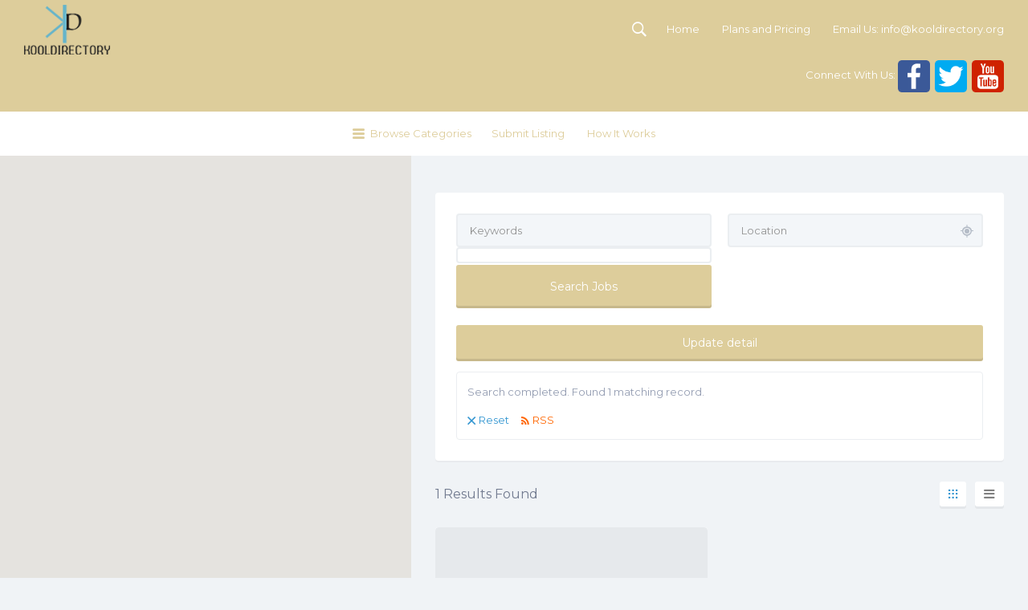

--- FILE ---
content_type: text/html; charset=UTF-8
request_url: https://www.kooldirectory.org/detail-category/oilfield
body_size: 55210
content:
<!DOCTYPE html>
<html lang="en-US">
<head>
	<meta charset="UTF-8">
	<meta name="viewport" content="width=device-width, initial-scale=1">

	<title>Oilfield Archives - Kool Directory</title>

	<link rel="profile" href="https://gmpg.org/xfn/11">
	<link rel="pingback" href="https://www.kooldirectory.org/xmlrpc.php">

	<meta name='robots' content='index, follow, max-image-preview:large, max-snippet:-1, max-video-preview:-1' />

	<!-- This site is optimized with the Yoast SEO plugin v23.8 - https://yoast.com/wordpress/plugins/seo/ -->
	<title>Oilfield Archives - Kool Directory</title>
	<link rel="canonical" href="https://www.kooldirectory.org/detail-category/oilfield" />
	<meta property="og:locale" content="en_US" />
	<meta property="og:type" content="article" />
	<meta property="og:title" content="Oilfield Archives - Kool Directory" />
	<meta property="og:url" content="https://www.kooldirectory.org/detail-category/oilfield" />
	<meta property="og:site_name" content="Kool Directory" />
	<script type="application/ld+json" class="yoast-schema-graph">{"@context":"https://schema.org","@graph":[{"@type":"CollectionPage","@id":"https://www.kooldirectory.org/detail-category/oilfield","url":"https://www.kooldirectory.org/detail-category/oilfield","name":"Oilfield Archives - Kool Directory","isPartOf":{"@id":"https://www.kooldirectory.org/#website"},"breadcrumb":{"@id":"https://www.kooldirectory.org/detail-category/oilfield#breadcrumb"},"inLanguage":"en-US"},{"@type":"BreadcrumbList","@id":"https://www.kooldirectory.org/detail-category/oilfield#breadcrumb","itemListElement":[{"@type":"ListItem","position":1,"name":"Home","item":"https://www.kooldirectory.org/"},{"@type":"ListItem","position":2,"name":"Oilfield"}]},{"@type":"WebSite","@id":"https://www.kooldirectory.org/#website","url":"https://www.kooldirectory.org/","name":"Kool Directory","description":"kool directory","potentialAction":[{"@type":"SearchAction","target":{"@type":"EntryPoint","urlTemplate":"https://www.kooldirectory.org/?s={search_term_string}"},"query-input":{"@type":"PropertyValueSpecification","valueRequired":true,"valueName":"search_term_string"}}],"inLanguage":"en-US"}]}</script>
	<!-- / Yoast SEO plugin. -->


<link rel='dns-prefetch' href='//maps.googleapis.com' />
<link rel='dns-prefetch' href='//fonts.googleapis.com' />
<link rel="alternate" type="application/rss+xml" title="Kool Directory &raquo; Feed" href="https://www.kooldirectory.org/feed" />
<link rel="alternate" type="application/rss+xml" title="Kool Directory &raquo; Oilfield detail Category Feed" href="https://www.kooldirectory.org/detail-category/oilfield/feed" />
<link rel='stylesheet' id='wp-block-library-css' href='https://www.kooldirectory.org/wp-includes/css/dist/block-library/style.min.css' type='text/css' media='all' />
<style id='classic-theme-styles-inline-css' type='text/css'>
/*! This file is auto-generated */
.wp-block-button__link{color:#fff;background-color:#32373c;border-radius:9999px;box-shadow:none;text-decoration:none;padding:calc(.667em + 2px) calc(1.333em + 2px);font-size:1.125em}.wp-block-file__button{background:#32373c;color:#fff;text-decoration:none}
</style>
<style id='global-styles-inline-css' type='text/css'>
:root{--wp--preset--aspect-ratio--square: 1;--wp--preset--aspect-ratio--4-3: 4/3;--wp--preset--aspect-ratio--3-4: 3/4;--wp--preset--aspect-ratio--3-2: 3/2;--wp--preset--aspect-ratio--2-3: 2/3;--wp--preset--aspect-ratio--16-9: 16/9;--wp--preset--aspect-ratio--9-16: 9/16;--wp--preset--color--black: #000000;--wp--preset--color--cyan-bluish-gray: #abb8c3;--wp--preset--color--white: #ffffff;--wp--preset--color--pale-pink: #f78da7;--wp--preset--color--vivid-red: #cf2e2e;--wp--preset--color--luminous-vivid-orange: #ff6900;--wp--preset--color--luminous-vivid-amber: #fcb900;--wp--preset--color--light-green-cyan: #7bdcb5;--wp--preset--color--vivid-green-cyan: #00d084;--wp--preset--color--pale-cyan-blue: #8ed1fc;--wp--preset--color--vivid-cyan-blue: #0693e3;--wp--preset--color--vivid-purple: #9b51e0;--wp--preset--gradient--vivid-cyan-blue-to-vivid-purple: linear-gradient(135deg,rgba(6,147,227,1) 0%,rgb(155,81,224) 100%);--wp--preset--gradient--light-green-cyan-to-vivid-green-cyan: linear-gradient(135deg,rgb(122,220,180) 0%,rgb(0,208,130) 100%);--wp--preset--gradient--luminous-vivid-amber-to-luminous-vivid-orange: linear-gradient(135deg,rgba(252,185,0,1) 0%,rgba(255,105,0,1) 100%);--wp--preset--gradient--luminous-vivid-orange-to-vivid-red: linear-gradient(135deg,rgba(255,105,0,1) 0%,rgb(207,46,46) 100%);--wp--preset--gradient--very-light-gray-to-cyan-bluish-gray: linear-gradient(135deg,rgb(238,238,238) 0%,rgb(169,184,195) 100%);--wp--preset--gradient--cool-to-warm-spectrum: linear-gradient(135deg,rgb(74,234,220) 0%,rgb(151,120,209) 20%,rgb(207,42,186) 40%,rgb(238,44,130) 60%,rgb(251,105,98) 80%,rgb(254,248,76) 100%);--wp--preset--gradient--blush-light-purple: linear-gradient(135deg,rgb(255,206,236) 0%,rgb(152,150,240) 100%);--wp--preset--gradient--blush-bordeaux: linear-gradient(135deg,rgb(254,205,165) 0%,rgb(254,45,45) 50%,rgb(107,0,62) 100%);--wp--preset--gradient--luminous-dusk: linear-gradient(135deg,rgb(255,203,112) 0%,rgb(199,81,192) 50%,rgb(65,88,208) 100%);--wp--preset--gradient--pale-ocean: linear-gradient(135deg,rgb(255,245,203) 0%,rgb(182,227,212) 50%,rgb(51,167,181) 100%);--wp--preset--gradient--electric-grass: linear-gradient(135deg,rgb(202,248,128) 0%,rgb(113,206,126) 100%);--wp--preset--gradient--midnight: linear-gradient(135deg,rgb(2,3,129) 0%,rgb(40,116,252) 100%);--wp--preset--font-size--small: 13px;--wp--preset--font-size--medium: 20px;--wp--preset--font-size--large: 36px;--wp--preset--font-size--x-large: 42px;--wp--preset--font-family--inter: "Inter", sans-serif;--wp--preset--font-family--cardo: Cardo;--wp--preset--spacing--20: 0.44rem;--wp--preset--spacing--30: 0.67rem;--wp--preset--spacing--40: 1rem;--wp--preset--spacing--50: 1.5rem;--wp--preset--spacing--60: 2.25rem;--wp--preset--spacing--70: 3.38rem;--wp--preset--spacing--80: 5.06rem;--wp--preset--shadow--natural: 6px 6px 9px rgba(0, 0, 0, 0.2);--wp--preset--shadow--deep: 12px 12px 50px rgba(0, 0, 0, 0.4);--wp--preset--shadow--sharp: 6px 6px 0px rgba(0, 0, 0, 0.2);--wp--preset--shadow--outlined: 6px 6px 0px -3px rgba(255, 255, 255, 1), 6px 6px rgba(0, 0, 0, 1);--wp--preset--shadow--crisp: 6px 6px 0px rgba(0, 0, 0, 1);}:where(.is-layout-flex){gap: 0.5em;}:where(.is-layout-grid){gap: 0.5em;}body .is-layout-flex{display: flex;}.is-layout-flex{flex-wrap: wrap;align-items: center;}.is-layout-flex > :is(*, div){margin: 0;}body .is-layout-grid{display: grid;}.is-layout-grid > :is(*, div){margin: 0;}:where(.wp-block-columns.is-layout-flex){gap: 2em;}:where(.wp-block-columns.is-layout-grid){gap: 2em;}:where(.wp-block-post-template.is-layout-flex){gap: 1.25em;}:where(.wp-block-post-template.is-layout-grid){gap: 1.25em;}.has-black-color{color: var(--wp--preset--color--black) !important;}.has-cyan-bluish-gray-color{color: var(--wp--preset--color--cyan-bluish-gray) !important;}.has-white-color{color: var(--wp--preset--color--white) !important;}.has-pale-pink-color{color: var(--wp--preset--color--pale-pink) !important;}.has-vivid-red-color{color: var(--wp--preset--color--vivid-red) !important;}.has-luminous-vivid-orange-color{color: var(--wp--preset--color--luminous-vivid-orange) !important;}.has-luminous-vivid-amber-color{color: var(--wp--preset--color--luminous-vivid-amber) !important;}.has-light-green-cyan-color{color: var(--wp--preset--color--light-green-cyan) !important;}.has-vivid-green-cyan-color{color: var(--wp--preset--color--vivid-green-cyan) !important;}.has-pale-cyan-blue-color{color: var(--wp--preset--color--pale-cyan-blue) !important;}.has-vivid-cyan-blue-color{color: var(--wp--preset--color--vivid-cyan-blue) !important;}.has-vivid-purple-color{color: var(--wp--preset--color--vivid-purple) !important;}.has-black-background-color{background-color: var(--wp--preset--color--black) !important;}.has-cyan-bluish-gray-background-color{background-color: var(--wp--preset--color--cyan-bluish-gray) !important;}.has-white-background-color{background-color: var(--wp--preset--color--white) !important;}.has-pale-pink-background-color{background-color: var(--wp--preset--color--pale-pink) !important;}.has-vivid-red-background-color{background-color: var(--wp--preset--color--vivid-red) !important;}.has-luminous-vivid-orange-background-color{background-color: var(--wp--preset--color--luminous-vivid-orange) !important;}.has-luminous-vivid-amber-background-color{background-color: var(--wp--preset--color--luminous-vivid-amber) !important;}.has-light-green-cyan-background-color{background-color: var(--wp--preset--color--light-green-cyan) !important;}.has-vivid-green-cyan-background-color{background-color: var(--wp--preset--color--vivid-green-cyan) !important;}.has-pale-cyan-blue-background-color{background-color: var(--wp--preset--color--pale-cyan-blue) !important;}.has-vivid-cyan-blue-background-color{background-color: var(--wp--preset--color--vivid-cyan-blue) !important;}.has-vivid-purple-background-color{background-color: var(--wp--preset--color--vivid-purple) !important;}.has-black-border-color{border-color: var(--wp--preset--color--black) !important;}.has-cyan-bluish-gray-border-color{border-color: var(--wp--preset--color--cyan-bluish-gray) !important;}.has-white-border-color{border-color: var(--wp--preset--color--white) !important;}.has-pale-pink-border-color{border-color: var(--wp--preset--color--pale-pink) !important;}.has-vivid-red-border-color{border-color: var(--wp--preset--color--vivid-red) !important;}.has-luminous-vivid-orange-border-color{border-color: var(--wp--preset--color--luminous-vivid-orange) !important;}.has-luminous-vivid-amber-border-color{border-color: var(--wp--preset--color--luminous-vivid-amber) !important;}.has-light-green-cyan-border-color{border-color: var(--wp--preset--color--light-green-cyan) !important;}.has-vivid-green-cyan-border-color{border-color: var(--wp--preset--color--vivid-green-cyan) !important;}.has-pale-cyan-blue-border-color{border-color: var(--wp--preset--color--pale-cyan-blue) !important;}.has-vivid-cyan-blue-border-color{border-color: var(--wp--preset--color--vivid-cyan-blue) !important;}.has-vivid-purple-border-color{border-color: var(--wp--preset--color--vivid-purple) !important;}.has-vivid-cyan-blue-to-vivid-purple-gradient-background{background: var(--wp--preset--gradient--vivid-cyan-blue-to-vivid-purple) !important;}.has-light-green-cyan-to-vivid-green-cyan-gradient-background{background: var(--wp--preset--gradient--light-green-cyan-to-vivid-green-cyan) !important;}.has-luminous-vivid-amber-to-luminous-vivid-orange-gradient-background{background: var(--wp--preset--gradient--luminous-vivid-amber-to-luminous-vivid-orange) !important;}.has-luminous-vivid-orange-to-vivid-red-gradient-background{background: var(--wp--preset--gradient--luminous-vivid-orange-to-vivid-red) !important;}.has-very-light-gray-to-cyan-bluish-gray-gradient-background{background: var(--wp--preset--gradient--very-light-gray-to-cyan-bluish-gray) !important;}.has-cool-to-warm-spectrum-gradient-background{background: var(--wp--preset--gradient--cool-to-warm-spectrum) !important;}.has-blush-light-purple-gradient-background{background: var(--wp--preset--gradient--blush-light-purple) !important;}.has-blush-bordeaux-gradient-background{background: var(--wp--preset--gradient--blush-bordeaux) !important;}.has-luminous-dusk-gradient-background{background: var(--wp--preset--gradient--luminous-dusk) !important;}.has-pale-ocean-gradient-background{background: var(--wp--preset--gradient--pale-ocean) !important;}.has-electric-grass-gradient-background{background: var(--wp--preset--gradient--electric-grass) !important;}.has-midnight-gradient-background{background: var(--wp--preset--gradient--midnight) !important;}.has-small-font-size{font-size: var(--wp--preset--font-size--small) !important;}.has-medium-font-size{font-size: var(--wp--preset--font-size--medium) !important;}.has-large-font-size{font-size: var(--wp--preset--font-size--large) !important;}.has-x-large-font-size{font-size: var(--wp--preset--font-size--x-large) !important;}
:where(.wp-block-post-template.is-layout-flex){gap: 1.25em;}:where(.wp-block-post-template.is-layout-grid){gap: 1.25em;}
:where(.wp-block-columns.is-layout-flex){gap: 2em;}:where(.wp-block-columns.is-layout-grid){gap: 2em;}
:root :where(.wp-block-pullquote){font-size: 1.5em;line-height: 1.6;}
</style>
<link rel='stylesheet' id='contact-form-7-css' href='https://www.kooldirectory.org/wp-content/plugins/contact-form-7/includes/css/styles.css' type='text/css' media='all' />
<link rel='stylesheet' id='woocommerce-layout-css' href='https://www.kooldirectory.org/wp-content/plugins/woocommerce/assets/css/woocommerce-layout.css' type='text/css' media='all' />
<style id='woocommerce-layout-inline-css' type='text/css'>

	.infinite-scroll .woocommerce-pagination {
		display: none;
	}
</style>
<link rel='stylesheet' id='woocommerce-smallscreen-css' href='https://www.kooldirectory.org/wp-content/plugins/woocommerce/assets/css/woocommerce-smallscreen.css' type='text/css' media='only screen and (max-width: 768px)' />
<style id='woocommerce-inline-inline-css' type='text/css'>
.woocommerce form .form-row .required { visibility: visible; }
</style>
<link rel='stylesheet' id='select2-css' href='https://www.kooldirectory.org/wp-content/plugins/woocommerce/assets/css/select2.css' type='text/css' media='all' />
<link rel='stylesheet' id='listify-fonts-css' href='//fonts.googleapis.com/css?family=Montserrat%3A400%2C700&#038;subset=latin%2Clatin-ext&#038;ver=6.6.4' type='text/css' media='all' />
<link rel='stylesheet' id='listify-css' href='https://www.kooldirectory.org/wp-content/themes/listify/css/style.min.css' type='text/css' media='all' />
<style id='listify-inline-css' type='text/css'>
.nav-menu .sub-menu.category-list,ul.nav-menu .sub-menu.category-list,input,textarea,.site select,.facetwp-facet .facetwp-checkbox:before,.widget_layered_nav li a:before,.site-main .content-box select,.site-main .job_listings select,body .chosen-container-single .chosen-single,body .chosen-container-multi .chosen-choices li.search-field input[type=text],.entry-content div.mce-toolbar-grp{background-color:#f3f6f9;}.listing-cover,.entry-cover,.homepage-cover.page-cover,.list-cover{background-color:#e6e9ec;}input,textarea,input[type="checkbox"],input[type="radio"],.site select,.facetwp-facet .facetwp-checkbox:before,.widget_layered_nav li a:before,.site-main .content-box select,.site-main .job_listings select,.content-pagination .page-numbers,.facetwp-pager .facetwp-page,.js-toggle-area-trigger,.chosen-container-multi .chosen-choices,.wp-editor-wrap,.account-sign-in,.filter_by_tag,.job-manager-form fieldset.fieldset-job_hours,.ninja-forms-required-items,.showing_jobs,.summary .stock,.woocommerce-tabs .woocommerce-noreviews,.entry-content .rcp_form input[type="text"]:focus,.entry-content .rcp_form input[type="password"]:focus,.entry-content .rcp_form input[type="email"]:focus,.entry-content div.mce-toolbar-grp,body .chosen-container-single .chosen-single,body .chosen-container-multi .chosen-choices,body .chosen-container-multi .chosen-choices li.search-field input[type=text],.payment_methods li .payment_box,.search-choice-close,.filter_by_tag a:before,.woocommerce .quantity input[type="button"]{border-color:#ebeef1;}.payment_methods li{background-color:#ebeef1;}.map-marker.type-1:after{border-top-color:;}.map-marker.type-1 i:after{background-color:;}.map-marker.type-1 i:before{color:;}.map-marker.type-745:after{border-top-color:;}.map-marker.type-745 i:after{background-color:;}.map-marker.type-745 i:before{color:;}.map-marker.type-41:after{border-top-color:;}.map-marker.type-41 i:after{background-color:;}.map-marker.type-41 i:before{color:;}.map-marker.type-145:after{border-top-color:;}.map-marker.type-145 i:after{background-color:;}.map-marker.type-145 i:before{color:;}.map-marker.type-146:after{border-top-color:;}.map-marker.type-146 i:after{background-color:;}.map-marker.type-146 i:before{color:;}.map-marker.type-805:after{border-top-color:;}.map-marker.type-805 i:after{background-color:;}.map-marker.type-805 i:before{color:;}.map-marker.type-658:after{border-top-color:;}.map-marker.type-658 i:after{background-color:;}.map-marker.type-658 i:before{color:;}.map-marker.type-1068:after{border-top-color:;}.map-marker.type-1068 i:after{background-color:;}.map-marker.type-1068 i:before{color:;}.map-marker.type-282:after{border-top-color:;}.map-marker.type-282 i:after{background-color:;}.map-marker.type-282 i:before{color:;}.map-marker.type-483:after{border-top-color:;}.map-marker.type-483 i:after{background-color:;}.map-marker.type-483 i:before{color:;}.map-marker.type-782:after{border-top-color:;}.map-marker.type-782 i:after{background-color:;}.map-marker.type-782 i:before{color:;}.map-marker.type-930:after{border-top-color:;}.map-marker.type-930 i:after{background-color:;}.map-marker.type-930 i:before{color:;}.map-marker.type-230:after{border-top-color:;}.map-marker.type-230 i:after{background-color:;}.map-marker.type-230 i:before{color:;}.map-marker.type-241:after{border-top-color:;}.map-marker.type-241 i:after{background-color:;}.map-marker.type-241 i:before{color:;}.map-marker.type-625:after{border-top-color:;}.map-marker.type-625 i:after{background-color:;}.map-marker.type-625 i:before{color:;}.map-marker.type-1002:after{border-top-color:;}.map-marker.type-1002 i:after{background-color:;}.map-marker.type-1002 i:before{color:;}.map-marker.type-167:after{border-top-color:;}.map-marker.type-167 i:after{background-color:;}.map-marker.type-167 i:before{color:;}.map-marker.type-283:after{border-top-color:;}.map-marker.type-283 i:after{background-color:;}.map-marker.type-283 i:before{color:;}.map-marker.type-934:after{border-top-color:;}.map-marker.type-934 i:after{background-color:;}.map-marker.type-934 i:before{color:;}.map-marker.type-147:after{border-top-color:;}.map-marker.type-147 i:after{background-color:;}.map-marker.type-147 i:before{color:;}.map-marker.type-505:after{border-top-color:;}.map-marker.type-505 i:after{background-color:;}.map-marker.type-505 i:before{color:;}.map-marker.type-533:after{border-top-color:;}.map-marker.type-533 i:after{background-color:;}.map-marker.type-533 i:before{color:;}.map-marker.type-815:after{border-top-color:;}.map-marker.type-815 i:after{background-color:;}.map-marker.type-815 i:before{color:;}.map-marker.type-76:after{border-top-color:;}.map-marker.type-76 i:after{background-color:;}.map-marker.type-76 i:before{color:;}.map-marker.type-112:after{border-top-color:;}.map-marker.type-112 i:after{background-color:;}.map-marker.type-112 i:before{color:;}.map-marker.type-680:after{border-top-color:;}.map-marker.type-680 i:after{background-color:;}.map-marker.type-680 i:before{color:;}.map-marker.type-148:after{border-top-color:;}.map-marker.type-148 i:after{background-color:;}.map-marker.type-148 i:before{color:;}.map-marker.type-309:after{border-top-color:;}.map-marker.type-309 i:after{background-color:;}.map-marker.type-309 i:before{color:;}.map-marker.type-250:after{border-top-color:;}.map-marker.type-250 i:after{background-color:;}.map-marker.type-250 i:before{color:;}.map-marker.type-673:after{border-top-color:;}.map-marker.type-673 i:after{background-color:;}.map-marker.type-673 i:before{color:;}.map-marker.type-284:after{border-top-color:;}.map-marker.type-284 i:after{background-color:;}.map-marker.type-284 i:before{color:;}.map-marker.type-848:after{border-top-color:;}.map-marker.type-848 i:after{background-color:;}.map-marker.type-848 i:before{color:;}.map-marker.type-901:after{border-top-color:;}.map-marker.type-901 i:after{background-color:;}.map-marker.type-901 i:before{color:;}.map-marker.type-343:after{border-top-color:;}.map-marker.type-343 i:after{background-color:;}.map-marker.type-343 i:before{color:;}.map-marker.type-615:after{border-top-color:;}.map-marker.type-615 i:after{background-color:;}.map-marker.type-615 i:before{color:;}.map-marker.type-730:after{border-top-color:;}.map-marker.type-730 i:after{background-color:;}.map-marker.type-730 i:before{color:;}.map-marker.type-424:after{border-top-color:;}.map-marker.type-424 i:after{background-color:;}.map-marker.type-424 i:before{color:;}.map-marker.type-14:after{border-top-color:;}.map-marker.type-14 i:after{background-color:;}.map-marker.type-14 i:before{color:;}.map-marker.type-812:after{border-top-color:;}.map-marker.type-812 i:after{background-color:;}.map-marker.type-812 i:before{color:;}.map-marker.type-581:after{border-top-color:;}.map-marker.type-581 i:after{background-color:;}.map-marker.type-581 i:before{color:;}.map-marker.type-796:after{border-top-color:;}.map-marker.type-796 i:after{background-color:;}.map-marker.type-796 i:before{color:;}.map-marker.type-1031:after{border-top-color:;}.map-marker.type-1031 i:after{background-color:;}.map-marker.type-1031 i:before{color:;}.map-marker.type-632:after{border-top-color:;}.map-marker.type-632 i:after{background-color:;}.map-marker.type-632 i:before{color:;}.map-marker.type-13:after{border-top-color:;}.map-marker.type-13 i:after{background-color:;}.map-marker.type-13 i:before{color:;}.map-marker.type-611:after{border-top-color:;}.map-marker.type-611 i:after{background-color:;}.map-marker.type-611 i:before{color:;}.map-marker.type-345:after{border-top-color:;}.map-marker.type-345 i:after{background-color:;}.map-marker.type-345 i:before{color:;}.map-marker.type-401:after{border-top-color:;}.map-marker.type-401 i:after{background-color:;}.map-marker.type-401 i:before{color:;}.map-marker.type-390:after{border-top-color:;}.map-marker.type-390 i:after{background-color:;}.map-marker.type-390 i:before{color:;}.map-marker.type-783:after{border-top-color:;}.map-marker.type-783 i:after{background-color:;}.map-marker.type-783 i:before{color:;}.map-marker.type-242:after{border-top-color:;}.map-marker.type-242 i:after{background-color:;}.map-marker.type-242 i:before{color:;}.map-marker.type-622:after{border-top-color:;}.map-marker.type-622 i:after{background-color:;}.map-marker.type-622 i:before{color:;}.map-marker.type-380:after{border-top-color:;}.map-marker.type-380 i:after{background-color:;}.map-marker.type-380 i:before{color:;}.map-marker.type-450:after{border-top-color:;}.map-marker.type-450 i:after{background-color:;}.map-marker.type-450 i:before{color:;}.map-marker.type-27:after{border-top-color:;}.map-marker.type-27 i:after{background-color:;}.map-marker.type-27 i:before{color:;}.map-marker.type-28:after{border-top-color:;}.map-marker.type-28 i:after{background-color:;}.map-marker.type-28 i:before{color:;}.map-marker.type-747:after{border-top-color:;}.map-marker.type-747 i:after{background-color:;}.map-marker.type-747 i:before{color:;}.map-marker.type-678:after{border-top-color:;}.map-marker.type-678 i:after{background-color:;}.map-marker.type-678 i:before{color:;}.map-marker.type-654:after{border-top-color:;}.map-marker.type-654 i:after{background-color:;}.map-marker.type-654 i:before{color:;}.map-marker.type-123:after{border-top-color:;}.map-marker.type-123 i:after{background-color:;}.map-marker.type-123 i:before{color:;}.map-marker.type-434:after{border-top-color:;}.map-marker.type-434 i:after{background-color:;}.map-marker.type-434 i:before{color:;}.map-marker.type-124:after{border-top-color:;}.map-marker.type-124 i:after{background-color:;}.map-marker.type-124 i:before{color:;}.map-marker.type-423:after{border-top-color:;}.map-marker.type-423 i:after{background-color:;}.map-marker.type-423 i:before{color:;}.map-marker.type-651:after{border-top-color:;}.map-marker.type-651 i:after{background-color:;}.map-marker.type-651 i:before{color:;}.map-marker.type-584:after{border-top-color:;}.map-marker.type-584 i:after{background-color:;}.map-marker.type-584 i:before{color:;}.map-marker.type-463:after{border-top-color:;}.map-marker.type-463 i:after{background-color:;}.map-marker.type-463 i:before{color:;}.map-marker.type-29:after{border-top-color:;}.map-marker.type-29 i:after{background-color:;}.map-marker.type-29 i:before{color:;}.map-marker.type-1004:after{border-top-color:;}.map-marker.type-1004 i:after{background-color:;}.map-marker.type-1004 i:before{color:;}.map-marker.type-657:after{border-top-color:;}.map-marker.type-657 i:after{background-color:;}.map-marker.type-657 i:before{color:;}.map-marker.type-360:after{border-top-color:;}.map-marker.type-360 i:after{background-color:;}.map-marker.type-360 i:before{color:;}.map-marker.type-331:after{border-top-color:;}.map-marker.type-331 i:after{background-color:;}.map-marker.type-331 i:before{color:;}.map-marker.type-559:after{border-top-color:;}.map-marker.type-559 i:after{background-color:;}.map-marker.type-559 i:before{color:;}.map-marker.type-42:after{border-top-color:;}.map-marker.type-42 i:after{background-color:;}.map-marker.type-42 i:before{color:;}.map-marker.type-251:after{border-top-color:;}.map-marker.type-251 i:after{background-color:;}.map-marker.type-251 i:before{color:;}.map-marker.type-475:after{border-top-color:;}.map-marker.type-475 i:after{background-color:;}.map-marker.type-475 i:before{color:;}.map-marker.type-845:after{border-top-color:;}.map-marker.type-845 i:after{background-color:;}.map-marker.type-845 i:before{color:;}.map-marker.type-324:after{border-top-color:;}.map-marker.type-324 i:after{background-color:;}.map-marker.type-324 i:before{color:;}.map-marker.type-125:after{border-top-color:;}.map-marker.type-125 i:after{background-color:;}.map-marker.type-125 i:before{color:;}.map-marker.type-126:after{border-top-color:;}.map-marker.type-126 i:after{background-color:;}.map-marker.type-126 i:before{color:;}.map-marker.type-897:after{border-top-color:;}.map-marker.type-897 i:after{background-color:;}.map-marker.type-897 i:before{color:;}.map-marker.type-903:after{border-top-color:;}.map-marker.type-903 i:after{background-color:;}.map-marker.type-903 i:before{color:;}.map-marker.type-269:after{border-top-color:;}.map-marker.type-269 i:after{background-color:;}.map-marker.type-269 i:before{color:;}.map-marker.type-1005:after{border-top-color:;}.map-marker.type-1005 i:after{background-color:;}.map-marker.type-1005 i:before{color:;}.map-marker.type-270:after{border-top-color:;}.map-marker.type-270 i:after{background-color:;}.map-marker.type-270 i:before{color:;}.map-marker.type-168:after{border-top-color:;}.map-marker.type-168 i:after{background-color:;}.map-marker.type-168 i:before{color:;}.map-marker.type-995:after{border-top-color:;}.map-marker.type-995 i:after{background-color:;}.map-marker.type-995 i:before{color:;}.map-marker.type-811:after{border-top-color:;}.map-marker.type-811 i:after{background-color:;}.map-marker.type-811 i:before{color:;}.map-marker.type-376:after{border-top-color:;}.map-marker.type-376 i:after{background-color:;}.map-marker.type-376 i:before{color:;}.map-marker.type-440:after{border-top-color:;}.map-marker.type-440 i:after{background-color:;}.map-marker.type-440 i:before{color:;}.map-marker.type-149:after{border-top-color:;}.map-marker.type-149 i:after{background-color:;}.map-marker.type-149 i:before{color:;}.map-marker.type-252:after{border-top-color:;}.map-marker.type-252 i:after{background-color:;}.map-marker.type-252 i:before{color:;}.map-marker.type-1023:after{border-top-color:;}.map-marker.type-1023 i:after{background-color:;}.map-marker.type-1023 i:before{color:;}.map-marker.type-809:after{border-top-color:;}.map-marker.type-809 i:after{background-color:;}.map-marker.type-809 i:before{color:;}.map-marker.type-623:after{border-top-color:;}.map-marker.type-623 i:after{background-color:;}.map-marker.type-623 i:before{color:;}.map-marker.type-285:after{border-top-color:;}.map-marker.type-285 i:after{background-color:;}.map-marker.type-285 i:before{color:;}.map-marker.type-2:after{border-top-color:;}.map-marker.type-2 i:after{background-color:;}.map-marker.type-2 i:before{color:;}.map-marker.type-410:after{border-top-color:;}.map-marker.type-410 i:after{background-color:;}.map-marker.type-410 i:before{color:;}.map-marker.type-732:after{border-top-color:;}.map-marker.type-732 i:after{background-color:;}.map-marker.type-732 i:before{color:;}.map-marker.type-603:after{border-top-color:;}.map-marker.type-603 i:after{background-color:;}.map-marker.type-603 i:before{color:;}.map-marker.type-302:after{border-top-color:;}.map-marker.type-302 i:after{background-color:;}.map-marker.type-302 i:before{color:;}.map-marker.type-30:after{border-top-color:;}.map-marker.type-30 i:after{background-color:;}.map-marker.type-30 i:before{color:;}.map-marker.type-243:after{border-top-color:;}.map-marker.type-243 i:after{background-color:;}.map-marker.type-243 i:before{color:;}.map-marker.type-543:after{border-top-color:;}.map-marker.type-543 i:after{background-color:;}.map-marker.type-543 i:before{color:;}.map-marker.type-854:after{border-top-color:;}.map-marker.type-854 i:after{background-color:;}.map-marker.type-854 i:before{color:;}.map-marker.type-567:after{border-top-color:;}.map-marker.type-567 i:after{background-color:;}.map-marker.type-567 i:before{color:;}.map-marker.type-685:after{border-top-color:;}.map-marker.type-685 i:after{background-color:;}.map-marker.type-685 i:before{color:;}.map-marker.type-858:after{border-top-color:;}.map-marker.type-858 i:after{background-color:;}.map-marker.type-858 i:before{color:;}.map-marker.type-706:after{border-top-color:;}.map-marker.type-706 i:after{background-color:;}.map-marker.type-706 i:before{color:;}.map-marker.type-933:after{border-top-color:;}.map-marker.type-933 i:after{background-color:;}.map-marker.type-933 i:before{color:;}.map-marker.type-271:after{border-top-color:;}.map-marker.type-271 i:after{background-color:;}.map-marker.type-271 i:before{color:;}.map-marker.type-15:after{border-top-color:;}.map-marker.type-15 i:after{background-color:;}.map-marker.type-15 i:before{color:;}.map-marker.type-253:after{border-top-color:;}.map-marker.type-253 i:after{background-color:;}.map-marker.type-253 i:before{color:;}.map-marker.type-507:after{border-top-color:;}.map-marker.type-507 i:after{background-color:;}.map-marker.type-507 i:before{color:;}.map-marker.type-43:after{border-top-color:;}.map-marker.type-43 i:after{background-color:;}.map-marker.type-43 i:before{color:;}.map-marker.type-352:after{border-top-color:;}.map-marker.type-352 i:after{background-color:;}.map-marker.type-352 i:before{color:;}.map-marker.type-626:after{border-top-color:;}.map-marker.type-626 i:after{background-color:;}.map-marker.type-626 i:before{color:;}.map-marker.type-31:after{border-top-color:;}.map-marker.type-31 i:after{background-color:;}.map-marker.type-31 i:before{color:;}.map-marker.type-479:after{border-top-color:;}.map-marker.type-479 i:after{background-color:;}.map-marker.type-479 i:before{color:;}.map-marker.type-40:after{border-top-color:;}.map-marker.type-40 i:after{background-color:;}.map-marker.type-40 i:before{color:;}.map-marker.type-413:after{border-top-color:;}.map-marker.type-413 i:after{background-color:;}.map-marker.type-413 i:before{color:;}.map-marker.type-414:after{border-top-color:;}.map-marker.type-414 i:after{background-color:;}.map-marker.type-414 i:before{color:;}.map-marker.type-769:after{border-top-color:;}.map-marker.type-769 i:after{background-color:;}.map-marker.type-769 i:before{color:;}.map-marker.type-92:after{border-top-color:;}.map-marker.type-92 i:after{background-color:;}.map-marker.type-92 i:before{color:;}.map-marker.type-406:after{border-top-color:;}.map-marker.type-406 i:after{background-color:;}.map-marker.type-406 i:before{color:;}.map-marker.type-44:after{border-top-color:;}.map-marker.type-44 i:after{background-color:;}.map-marker.type-44 i:before{color:;}.map-marker.type-890:after{border-top-color:;}.map-marker.type-890 i:after{background-color:;}.map-marker.type-890 i:before{color:;}.map-marker.type-715:after{border-top-color:;}.map-marker.type-715 i:after{background-color:;}.map-marker.type-715 i:before{color:;}.map-marker.type-857:after{border-top-color:;}.map-marker.type-857 i:after{background-color:;}.map-marker.type-857 i:before{color:;}.map-marker.type-572:after{border-top-color:;}.map-marker.type-572 i:after{background-color:;}.map-marker.type-572 i:before{color:;}.map-marker.type-869:after{border-top-color:;}.map-marker.type-869 i:after{background-color:;}.map-marker.type-869 i:before{color:;}.map-marker.type-59:after{border-top-color:;}.map-marker.type-59 i:after{background-color:;}.map-marker.type-59 i:before{color:;}.map-marker.type-665:after{border-top-color:;}.map-marker.type-665 i:after{background-color:;}.map-marker.type-665 i:before{color:;}.map-marker.type-776:after{border-top-color:;}.map-marker.type-776 i:after{background-color:;}.map-marker.type-776 i:before{color:;}.map-marker.type-874:after{border-top-color:;}.map-marker.type-874 i:after{background-color:;}.map-marker.type-874 i:before{color:;}.map-marker.type-786:after{border-top-color:;}.map-marker.type-786 i:after{background-color:;}.map-marker.type-786 i:before{color:;}.map-marker.type-738:after{border-top-color:;}.map-marker.type-738 i:after{background-color:;}.map-marker.type-738 i:before{color:;}.map-marker.type-928:after{border-top-color:;}.map-marker.type-928 i:after{background-color:;}.map-marker.type-928 i:before{color:;}.map-marker.type-286:after{border-top-color:;}.map-marker.type-286 i:after{background-color:;}.map-marker.type-286 i:before{color:;}.map-marker.type-32:after{border-top-color:;}.map-marker.type-32 i:after{background-color:;}.map-marker.type-32 i:before{color:;}.map-marker.type-799:after{border-top-color:;}.map-marker.type-799 i:after{background-color:;}.map-marker.type-799 i:before{color:;}.map-marker.type-33:after{border-top-color:;}.map-marker.type-33 i:after{background-color:;}.map-marker.type-33 i:before{color:;}.map-marker.type-619:after{border-top-color:;}.map-marker.type-619 i:after{background-color:;}.map-marker.type-619 i:before{color:;}.map-marker.type-93:after{border-top-color:;}.map-marker.type-93 i:after{background-color:;}.map-marker.type-93 i:before{color:;}.map-marker.type-45:after{border-top-color:;}.map-marker.type-45 i:after{background-color:;}.map-marker.type-45 i:before{color:;}.map-marker.type-416:after{border-top-color:;}.map-marker.type-416 i:after{background-color:;}.map-marker.type-416 i:before{color:;}.map-marker.type-679:after{border-top-color:;}.map-marker.type-679 i:after{background-color:;}.map-marker.type-679 i:before{color:;}.map-marker.type-313:after{border-top-color:;}.map-marker.type-313 i:after{background-color:;}.map-marker.type-313 i:before{color:;}.map-marker.type-531:after{border-top-color:;}.map-marker.type-531 i:after{background-color:;}.map-marker.type-531 i:before{color:;}.map-marker.type-34:after{border-top-color:;}.map-marker.type-34 i:after{background-color:;}.map-marker.type-34 i:before{color:;}.map-marker.type-439:after{border-top-color:;}.map-marker.type-439 i:after{background-color:;}.map-marker.type-439 i:before{color:;}.map-marker.type-741:after{border-top-color:;}.map-marker.type-741 i:after{background-color:;}.map-marker.type-741 i:before{color:;}.map-marker.type-381:after{border-top-color:;}.map-marker.type-381 i:after{background-color:;}.map-marker.type-381 i:before{color:;}.map-marker.type-696:after{border-top-color:;}.map-marker.type-696 i:after{background-color:;}.map-marker.type-696 i:before{color:;}.map-marker.type-60:after{border-top-color:;}.map-marker.type-60 i:after{background-color:;}.map-marker.type-60 i:before{color:;}.map-marker.type-61:after{border-top-color:;}.map-marker.type-61 i:after{background-color:;}.map-marker.type-61 i:before{color:;}.map-marker.type-62:after{border-top-color:;}.map-marker.type-62 i:after{background-color:;}.map-marker.type-62 i:before{color:;}.map-marker.type-312:after{border-top-color:;}.map-marker.type-312 i:after{background-color:;}.map-marker.type-312 i:before{color:;}.map-marker.type-681:after{border-top-color:;}.map-marker.type-681 i:after{background-color:;}.map-marker.type-681 i:before{color:;}.map-marker.type-287:after{border-top-color:;}.map-marker.type-287 i:after{background-color:;}.map-marker.type-287 i:before{color:;}.map-marker.type-231:after{border-top-color:;}.map-marker.type-231 i:after{background-color:;}.map-marker.type-231 i:before{color:;}.map-marker.type-908:after{border-top-color:;}.map-marker.type-908 i:after{background-color:;}.map-marker.type-908 i:before{color:;}.map-marker.type-737:after{border-top-color:;}.map-marker.type-737 i:after{background-color:;}.map-marker.type-737 i:before{color:;}.map-marker.type-244:after{border-top-color:;}.map-marker.type-244 i:after{background-color:;}.map-marker.type-244 i:before{color:;}.map-marker.type-94:after{border-top-color:;}.map-marker.type-94 i:after{background-color:;}.map-marker.type-94 i:before{color:;}.map-marker.type-467:after{border-top-color:;}.map-marker.type-467 i:after{background-color:;}.map-marker.type-467 i:before{color:;}.map-marker.type-391:after{border-top-color:;}.map-marker.type-391 i:after{background-color:;}.map-marker.type-391 i:before{color:;}.map-marker.type-333:after{border-top-color:;}.map-marker.type-333 i:after{background-color:;}.map-marker.type-333 i:before{color:;}.map-marker.type-499:after{border-top-color:;}.map-marker.type-499 i:after{background-color:;}.map-marker.type-499 i:before{color:;}.map-marker.type-487:after{border-top-color:;}.map-marker.type-487 i:after{background-color:;}.map-marker.type-487 i:before{color:;}.map-marker.type-803:after{border-top-color:;}.map-marker.type-803 i:after{background-color:;}.map-marker.type-803 i:before{color:;}.map-marker.type-883:after{border-top-color:;}.map-marker.type-883 i:after{background-color:;}.map-marker.type-883 i:before{color:;}.map-marker.type-746:after{border-top-color:;}.map-marker.type-746 i:after{background-color:;}.map-marker.type-746 i:before{color:;}.map-marker.type-169:after{border-top-color:;}.map-marker.type-169 i:after{background-color:;}.map-marker.type-169 i:before{color:;}.map-marker.type-494:after{border-top-color:;}.map-marker.type-494 i:after{background-color:;}.map-marker.type-494 i:before{color:;}.map-marker.type-254:after{border-top-color:;}.map-marker.type-254 i:after{background-color:;}.map-marker.type-254 i:before{color:;}.map-marker.type-1066:after{border-top-color:;}.map-marker.type-1066 i:after{background-color:;}.map-marker.type-1066 i:before{color:;}.map-marker.type-95:after{border-top-color:;}.map-marker.type-95 i:after{background-color:;}.map-marker.type-95 i:before{color:;}.map-marker.type-905:after{border-top-color:;}.map-marker.type-905 i:after{background-color:;}.map-marker.type-905 i:before{color:;}.map-marker.type-906:after{border-top-color:;}.map-marker.type-906 i:after{background-color:;}.map-marker.type-906 i:before{color:;}.map-marker.type-96:after{border-top-color:;}.map-marker.type-96 i:after{background-color:;}.map-marker.type-96 i:before{color:;}.map-marker.type-800:after{border-top-color:;}.map-marker.type-800 i:after{background-color:;}.map-marker.type-800 i:before{color:;}.map-marker.type-478:after{border-top-color:;}.map-marker.type-478 i:after{background-color:;}.map-marker.type-478 i:before{color:;}.map-marker.type-212:after{border-top-color:;}.map-marker.type-212 i:after{background-color:;}.map-marker.type-212 i:before{color:;}.map-marker.type-315:after{border-top-color:;}.map-marker.type-315 i:after{background-color:;}.map-marker.type-315 i:before{color:;}.map-marker.type-58:after{border-top-color:;}.map-marker.type-58 i:after{background-color:;}.map-marker.type-58 i:before{color:;}.map-marker.type-775:after{border-top-color:;}.map-marker.type-775 i:after{background-color:;}.map-marker.type-775 i:before{color:;}.map-marker.type-996:after{border-top-color:;}.map-marker.type-996 i:after{background-color:;}.map-marker.type-996 i:before{color:;}.map-marker.type-862:after{border-top-color:;}.map-marker.type-862 i:after{background-color:;}.map-marker.type-862 i:before{color:;}.map-marker.type-825:after{border-top-color:;}.map-marker.type-825 i:after{background-color:;}.map-marker.type-825 i:before{color:;}.map-marker.type-77:after{border-top-color:;}.map-marker.type-77 i:after{background-color:;}.map-marker.type-77 i:before{color:;}.map-marker.type-488:after{border-top-color:;}.map-marker.type-488 i:after{background-color:;}.map-marker.type-488 i:before{color:;}.map-marker.type-75:after{border-top-color:;}.map-marker.type-75 i:after{background-color:;}.map-marker.type-75 i:before{color:;}.map-marker.type-797:after{border-top-color:;}.map-marker.type-797 i:after{background-color:;}.map-marker.type-797 i:before{color:;}.map-marker.type-540:after{border-top-color:;}.map-marker.type-540 i:after{background-color:;}.map-marker.type-540 i:before{color:;}.map-marker.type-729:after{border-top-color:;}.map-marker.type-729 i:after{background-color:;}.map-marker.type-729 i:before{color:;}.map-marker.type-213:after{border-top-color:;}.map-marker.type-213 i:after{background-color:;}.map-marker.type-213 i:before{color:;}.map-marker.type-3:after{border-top-color:;}.map-marker.type-3 i:after{background-color:;}.map-marker.type-3 i:before{color:;}.map-marker.type-46:after{border-top-color:;}.map-marker.type-46 i:after{background-color:;}.map-marker.type-46 i:before{color:;}.map-marker.type-754:after{border-top-color:;}.map-marker.type-754 i:after{background-color:;}.map-marker.type-754 i:before{color:;}.map-marker.type-795:after{border-top-color:;}.map-marker.type-795 i:after{background-color:;}.map-marker.type-795 i:before{color:;}.map-marker.type-756:after{border-top-color:;}.map-marker.type-756 i:after{background-color:;}.map-marker.type-756 i:before{color:;}.map-marker.type-607:after{border-top-color:;}.map-marker.type-607 i:after{background-color:;}.map-marker.type-607 i:before{color:;}.map-marker.type-694:after{border-top-color:;}.map-marker.type-694 i:after{background-color:;}.map-marker.type-694 i:before{color:;}.map-marker.type-522:after{border-top-color:;}.map-marker.type-522 i:after{background-color:;}.map-marker.type-522 i:before{color:;}.map-marker.type-47:after{border-top-color:;}.map-marker.type-47 i:after{background-color:;}.map-marker.type-47 i:before{color:;}.map-marker.type-524:after{border-top-color:;}.map-marker.type-524 i:after{background-color:;}.map-marker.type-524 i:before{color:;}.map-marker.type-184:after{border-top-color:;}.map-marker.type-184 i:after{background-color:;}.map-marker.type-184 i:before{color:;}.map-marker.type-568:after{border-top-color:;}.map-marker.type-568 i:after{background-color:;}.map-marker.type-568 i:before{color:;}.map-marker.type-844:after{border-top-color:;}.map-marker.type-844 i:after{background-color:;}.map-marker.type-844 i:before{color:;}.map-marker.type-16:after{border-top-color:;}.map-marker.type-16 i:after{background-color:;}.map-marker.type-16 i:before{color:;}.map-marker.type-255:after{border-top-color:;}.map-marker.type-255 i:after{background-color:;}.map-marker.type-255 i:before{color:;}.map-marker.type-767:after{border-top-color:;}.map-marker.type-767 i:after{background-color:;}.map-marker.type-767 i:before{color:;}.map-marker.type-127:after{border-top-color:;}.map-marker.type-127 i:after{background-color:;}.map-marker.type-127 i:before{color:;}.map-marker.type-831:after{border-top-color:;}.map-marker.type-831 i:after{background-color:;}.map-marker.type-831 i:before{color:;}.map-marker.type-863:after{border-top-color:;}.map-marker.type-863 i:after{background-color:;}.map-marker.type-863 i:before{color:;}.map-marker.type-198:after{border-top-color:;}.map-marker.type-198 i:after{background-color:;}.map-marker.type-198 i:before{color:;}.map-marker.type-185:after{border-top-color:;}.map-marker.type-185 i:after{background-color:;}.map-marker.type-185 i:before{color:;}.map-marker.type-288:after{border-top-color:;}.map-marker.type-288 i:after{background-color:;}.map-marker.type-288 i:before{color:;}.map-marker.type-912:after{border-top-color:;}.map-marker.type-912 i:after{background-color:;}.map-marker.type-912 i:before{color:;}.map-marker.type-900:after{border-top-color:;}.map-marker.type-900 i:after{background-color:;}.map-marker.type-900 i:before{color:;}.map-marker.type-17:after{border-top-color:;}.map-marker.type-17 i:after{background-color:;}.map-marker.type-17 i:before{color:;}.map-marker.type-199:after{border-top-color:;}.map-marker.type-199 i:after{background-color:;}.map-marker.type-199 i:before{color:;}.map-marker.type-128:after{border-top-color:;}.map-marker.type-128 i:after{background-color:;}.map-marker.type-128 i:before{color:;}.map-marker.type-790:after{border-top-color:;}.map-marker.type-790 i:after{background-color:;}.map-marker.type-790 i:before{color:;}.map-marker.type-510:after{border-top-color:;}.map-marker.type-510 i:after{background-color:;}.map-marker.type-510 i:before{color:;}.map-marker.type-728:after{border-top-color:;}.map-marker.type-728 i:after{background-color:;}.map-marker.type-728 i:before{color:;}.map-marker.type-704:after{border-top-color:;}.map-marker.type-704 i:after{background-color:;}.map-marker.type-704 i:before{color:;}.map-marker.type-339:after{border-top-color:;}.map-marker.type-339 i:after{background-color:;}.map-marker.type-339 i:before{color:;}.map-marker.type-878:after{border-top-color:;}.map-marker.type-878 i:after{background-color:;}.map-marker.type-878 i:before{color:;}.map-marker.type-232:after{border-top-color:;}.map-marker.type-232 i:after{background-color:;}.map-marker.type-232 i:before{color:;}.map-marker.type-433:after{border-top-color:;}.map-marker.type-433 i:after{background-color:;}.map-marker.type-433 i:before{color:;}.map-marker.type-392:after{border-top-color:;}.map-marker.type-392 i:after{background-color:;}.map-marker.type-392 i:before{color:;}.map-marker.type-604:after{border-top-color:;}.map-marker.type-604 i:after{background-color:;}.map-marker.type-604 i:before{color:;}.map-marker.type-129:after{border-top-color:;}.map-marker.type-129 i:after{background-color:;}.map-marker.type-129 i:before{color:;}.map-marker.type-130:after{border-top-color:;}.map-marker.type-130 i:after{background-color:;}.map-marker.type-130 i:before{color:;}.map-marker.type-498:after{border-top-color:;}.map-marker.type-498 i:after{background-color:;}.map-marker.type-498 i:before{color:;}.map-marker.type-712:after{border-top-color:;}.map-marker.type-712 i:after{background-color:;}.map-marker.type-712 i:before{color:;}.map-marker.type-419:after{border-top-color:;}.map-marker.type-419 i:after{background-color:;}.map-marker.type-419 i:before{color:;}.map-marker.type-300:after{border-top-color:;}.map-marker.type-300 i:after{background-color:;}.map-marker.type-300 i:before{color:;}.map-marker.type-649:after{border-top-color:;}.map-marker.type-649 i:after{background-color:;}.map-marker.type-649 i:before{color:;}.map-marker.type-887:after{border-top-color:;}.map-marker.type-887 i:after{background-color:;}.map-marker.type-887 i:before{color:;}.map-marker.type-325:after{border-top-color:;}.map-marker.type-325 i:after{background-color:;}.map-marker.type-325 i:before{color:;}.map-marker.type-150:after{border-top-color:;}.map-marker.type-150 i:after{background-color:;}.map-marker.type-150 i:before{color:;}.map-marker.type-911:after{border-top-color:;}.map-marker.type-911 i:after{background-color:;}.map-marker.type-911 i:before{color:;}.map-marker.type-821:after{border-top-color:;}.map-marker.type-821 i:after{background-color:;}.map-marker.type-821 i:before{color:;}.map-marker.type-469:after{border-top-color:;}.map-marker.type-469 i:after{background-color:;}.map-marker.type-469 i:before{color:;}.map-marker.type-922:after{border-top-color:;}.map-marker.type-922 i:after{background-color:;}.map-marker.type-922 i:before{color:;}.map-marker.type-659:after{border-top-color:;}.map-marker.type-659 i:after{background-color:;}.map-marker.type-659 i:before{color:;}.map-marker.type-417:after{border-top-color:;}.map-marker.type-417 i:after{background-color:;}.map-marker.type-417 i:before{color:;}.map-marker.type-794:after{border-top-color:;}.map-marker.type-794 i:after{background-color:;}.map-marker.type-794 i:before{color:;}.map-marker.type-642:after{border-top-color:;}.map-marker.type-642 i:after{background-color:;}.map-marker.type-642 i:before{color:;}.map-marker.type-583:after{border-top-color:;}.map-marker.type-583 i:after{background-color:;}.map-marker.type-583 i:before{color:;}.map-marker.type-727:after{border-top-color:;}.map-marker.type-727 i:after{background-color:;}.map-marker.type-727 i:before{color:;}.map-marker.type-233:after{border-top-color:;}.map-marker.type-233 i:after{background-color:;}.map-marker.type-233 i:before{color:;}.map-marker.type-299:after{border-top-color:;}.map-marker.type-299 i:after{background-color:;}.map-marker.type-299 i:before{color:;}.map-marker.type-151:after{border-top-color:;}.map-marker.type-151 i:after{background-color:;}.map-marker.type-151 i:before{color:;}.map-marker.type-761:after{border-top-color:;}.map-marker.type-761 i:after{background-color:;}.map-marker.type-761 i:before{color:;}.map-marker.type-526:after{border-top-color:;}.map-marker.type-526 i:after{background-color:;}.map-marker.type-526 i:before{color:;}.map-marker.type-721:after{border-top-color:;}.map-marker.type-721 i:after{background-color:;}.map-marker.type-721 i:before{color:;}.map-marker.type-78:after{border-top-color:;}.map-marker.type-78 i:after{background-color:;}.map-marker.type-78 i:before{color:;}.map-marker.type-931:after{border-top-color:;}.map-marker.type-931 i:after{background-color:;}.map-marker.type-931 i:before{color:;}.map-marker.type-566:after{border-top-color:;}.map-marker.type-566 i:after{background-color:;}.map-marker.type-566 i:before{color:;}.map-marker.type-1067:after{border-top-color:;}.map-marker.type-1067 i:after{background-color:;}.map-marker.type-1067 i:before{color:;}.map-marker.type-595:after{border-top-color:;}.map-marker.type-595 i:after{background-color:;}.map-marker.type-595 i:before{color:;}.map-marker.type-35:after{border-top-color:;}.map-marker.type-35 i:after{background-color:;}.map-marker.type-35 i:before{color:;}.map-marker.type-395:after{border-top-color:;}.map-marker.type-395 i:after{background-color:;}.map-marker.type-395 i:before{color:;}.map-marker.type-648:after{border-top-color:;}.map-marker.type-648 i:after{background-color:;}.map-marker.type-648 i:before{color:;}.map-marker.type-613:after{border-top-color:;}.map-marker.type-613 i:after{background-color:;}.map-marker.type-613 i:before{color:;}.map-marker.type-994:after{border-top-color:;}.map-marker.type-994 i:after{background-color:;}.map-marker.type-994 i:before{color:;}.map-marker.type-1007:after{border-top-color:;}.map-marker.type-1007 i:after{background-color:;}.map-marker.type-1007 i:before{color:;}.map-marker.type-748:after{border-top-color:;}.map-marker.type-748 i:after{background-color:;}.map-marker.type-748 i:before{color:;}.map-marker.type-562:after{border-top-color:;}.map-marker.type-562 i:after{background-color:;}.map-marker.type-562 i:before{color:;}.map-marker.type-48:after{border-top-color:;}.map-marker.type-48 i:after{background-color:;}.map-marker.type-48 i:before{color:;}.map-marker.type-200:after{border-top-color:;}.map-marker.type-200 i:after{background-color:;}.map-marker.type-200 i:before{color:;}.map-marker.type-752:after{border-top-color:;}.map-marker.type-752 i:after{background-color:;}.map-marker.type-752 i:before{color:;}.map-marker.type-91:after{border-top-color:;}.map-marker.type-91 i:after{background-color:;}.map-marker.type-91 i:before{color:;}.map-marker.type-668:after{border-top-color:;}.map-marker.type-668 i:after{background-color:;}.map-marker.type-668 i:before{color:;}.map-marker.type-538:after{border-top-color:;}.map-marker.type-538 i:after{background-color:;}.map-marker.type-538 i:before{color:;}.map-marker.type-170:after{border-top-color:;}.map-marker.type-170 i:after{background-color:;}.map-marker.type-170 i:before{color:;}.map-marker.type-787:after{border-top-color:;}.map-marker.type-787 i:after{background-color:;}.map-marker.type-787 i:before{color:;}.map-marker.type-387:after{border-top-color:;}.map-marker.type-387 i:after{background-color:;}.map-marker.type-387 i:before{color:;}.map-marker.type-256:after{border-top-color:;}.map-marker.type-256 i:after{background-color:;}.map-marker.type-256 i:before{color:;}.map-marker.type-344:after{border-top-color:;}.map-marker.type-344 i:after{background-color:;}.map-marker.type-344 i:before{color:;}.map-marker.type-894:after{border-top-color:;}.map-marker.type-894 i:after{background-color:;}.map-marker.type-894 i:before{color:;}.map-marker.type-79:after{border-top-color:;}.map-marker.type-79 i:after{background-color:;}.map-marker.type-79 i:before{color:;}.map-marker.type-684:after{border-top-color:;}.map-marker.type-684 i:after{background-color:;}.map-marker.type-684 i:before{color:;}.map-marker.type-997:after{border-top-color:;}.map-marker.type-997 i:after{background-color:;}.map-marker.type-997 i:before{color:;}.map-marker.type-186:after{border-top-color:;}.map-marker.type-186 i:after{background-color:;}.map-marker.type-186 i:before{color:;}.map-marker.type-97:after{border-top-color:;}.map-marker.type-97 i:after{background-color:;}.map-marker.type-97 i:before{color:;}.map-marker.type-201:after{border-top-color:;}.map-marker.type-201 i:after{background-color:;}.map-marker.type-201 i:before{color:;}.map-marker.type-245:after{border-top-color:;}.map-marker.type-245 i:after{background-color:;}.map-marker.type-245 i:before{color:;}.map-marker.type-403:after{border-top-color:;}.map-marker.type-403 i:after{background-color:;}.map-marker.type-403 i:before{color:;}.map-marker.type-111:after{border-top-color:;}.map-marker.type-111 i:after{background-color:;}.map-marker.type-111 i:before{color:;}.map-marker.type-246:after{border-top-color:;}.map-marker.type-246 i:after{background-color:;}.map-marker.type-246 i:before{color:;}.map-marker.type-202:after{border-top-color:;}.map-marker.type-202 i:after{background-color:;}.map-marker.type-202 i:before{color:;}.map-marker.type-461:after{border-top-color:;}.map-marker.type-461 i:after{background-color:;}.map-marker.type-461 i:before{color:;}.map-marker.type-621:after{border-top-color:;}.map-marker.type-621 i:after{background-color:;}.map-marker.type-621 i:before{color:;}.map-marker.type-798:after{border-top-color:;}.map-marker.type-798 i:after{background-color:;}.map-marker.type-798 i:before{color:;}.map-marker.type-784:after{border-top-color:;}.map-marker.type-784 i:after{background-color:;}.map-marker.type-784 i:before{color:;}.map-marker.type-698:after{border-top-color:;}.map-marker.type-698 i:after{background-color:;}.map-marker.type-698 i:before{color:;}.map-marker.type-885:after{border-top-color:;}.map-marker.type-885 i:after{background-color:;}.map-marker.type-885 i:before{color:;}.map-marker.type-486:after{border-top-color:;}.map-marker.type-486 i:after{background-color:;}.map-marker.type-486 i:before{color:;}.map-marker.type-889:after{border-top-color:;}.map-marker.type-889 i:after{background-color:;}.map-marker.type-889 i:before{color:;}.map-marker.type-560:after{border-top-color:;}.map-marker.type-560 i:after{background-color:;}.map-marker.type-560 i:before{color:;}.map-marker.type-113:after{border-top-color:;}.map-marker.type-113 i:after{background-color:;}.map-marker.type-113 i:before{color:;}.map-marker.type-460:after{border-top-color:;}.map-marker.type-460 i:after{background-color:;}.map-marker.type-460 i:before{color:;}.map-marker.type-504:after{border-top-color:;}.map-marker.type-504 i:after{background-color:;}.map-marker.type-504 i:before{color:;}.map-marker.type-904:after{border-top-color:;}.map-marker.type-904 i:after{background-color:;}.map-marker.type-904 i:before{color:;}.map-marker.type-307:after{border-top-color:;}.map-marker.type-307 i:after{background-color:;}.map-marker.type-307 i:before{color:;}.map-marker.type-356:after{border-top-color:;}.map-marker.type-356 i:after{background-color:;}.map-marker.type-356 i:before{color:;}.map-marker.type-453:after{border-top-color:;}.map-marker.type-453 i:after{background-color:;}.map-marker.type-453 i:before{color:;}.map-marker.type-662:after{border-top-color:;}.map-marker.type-662 i:after{background-color:;}.map-marker.type-662 i:before{color:;}.map-marker.type-257:after{border-top-color:;}.map-marker.type-257 i:after{background-color:;}.map-marker.type-257 i:before{color:;}.map-marker.type-813:after{border-top-color:;}.map-marker.type-813 i:after{background-color:;}.map-marker.type-813 i:before{color:;}.map-marker.type-63:after{border-top-color:;}.map-marker.type-63 i:after{background-color:;}.map-marker.type-63 i:before{color:;}.map-marker.type-834:after{border-top-color:;}.map-marker.type-834 i:after{background-color:;}.map-marker.type-834 i:before{color:;}.map-marker.type-1061:after{border-top-color:;}.map-marker.type-1061 i:after{background-color:;}.map-marker.type-1061 i:before{color:;}.map-marker.type-321:after{border-top-color:;}.map-marker.type-321 i:after{background-color:;}.map-marker.type-321 i:before{color:;}.map-marker.type-672:after{border-top-color:;}.map-marker.type-672 i:after{background-color:;}.map-marker.type-672 i:before{color:;}.map-marker.type-523:after{border-top-color:;}.map-marker.type-523 i:after{background-color:;}.map-marker.type-523 i:before{color:;}.map-marker.type-788:after{border-top-color:;}.map-marker.type-788 i:after{background-color:;}.map-marker.type-788 i:before{color:;}.map-marker.type-122:after{border-top-color:;}.map-marker.type-122 i:after{background-color:;}.map-marker.type-122 i:before{color:;}.map-marker.type-703:after{border-top-color:;}.map-marker.type-703 i:after{background-color:;}.map-marker.type-703 i:before{color:;}.map-marker.type-636:after{border-top-color:;}.map-marker.type-636 i:after{background-color:;}.map-marker.type-636 i:before{color:;}.map-marker.type-820:after{border-top-color:;}.map-marker.type-820 i:after{background-color:;}.map-marker.type-820 i:before{color:;}.map-marker.type-131:after{border-top-color:;}.map-marker.type-131 i:after{background-color:;}.map-marker.type-131 i:before{color:;}.map-marker.type-132:after{border-top-color:;}.map-marker.type-132 i:after{background-color:;}.map-marker.type-132 i:before{color:;}.map-marker.type-926:after{border-top-color:;}.map-marker.type-926 i:after{background-color:;}.map-marker.type-926 i:before{color:;}.map-marker.type-550:after{border-top-color:;}.map-marker.type-550 i:after{background-color:;}.map-marker.type-550 i:before{color:;}.map-marker.type-860:after{border-top-color:;}.map-marker.type-860 i:after{background-color:;}.map-marker.type-860 i:before{color:;}.map-marker.type-653:after{border-top-color:;}.map-marker.type-653 i:after{background-color:;}.map-marker.type-653 i:before{color:;}.map-marker.type-329:after{border-top-color:;}.map-marker.type-329 i:after{background-color:;}.map-marker.type-329 i:before{color:;}.map-marker.type-477:after{border-top-color:;}.map-marker.type-477 i:after{background-color:;}.map-marker.type-477 i:before{color:;}.map-marker.type-569:after{border-top-color:;}.map-marker.type-569 i:after{background-color:;}.map-marker.type-569 i:before{color:;}.map-marker.type-341:after{border-top-color:;}.map-marker.type-341 i:after{background-color:;}.map-marker.type-341 i:before{color:;}.map-marker.type-667:after{border-top-color:;}.map-marker.type-667 i:after{background-color:;}.map-marker.type-667 i:before{color:;}.map-marker.type-272:after{border-top-color:;}.map-marker.type-272 i:after{background-color:;}.map-marker.type-272 i:before{color:;}.map-marker.type-399:after{border-top-color:;}.map-marker.type-399 i:after{background-color:;}.map-marker.type-399 i:before{color:;}.map-marker.type-152:after{border-top-color:;}.map-marker.type-152 i:after{background-color:;}.map-marker.type-152 i:before{color:;}.map-marker.type-875:after{border-top-color:;}.map-marker.type-875 i:after{background-color:;}.map-marker.type-875 i:before{color:;}.map-marker.type-330:after{border-top-color:;}.map-marker.type-330 i:after{background-color:;}.map-marker.type-330 i:before{color:;}.map-marker.type-319:after{border-top-color:;}.map-marker.type-319 i:after{background-color:;}.map-marker.type-319 i:before{color:;}.map-marker.type-1011:after{border-top-color:;}.map-marker.type-1011 i:after{background-color:;}.map-marker.type-1011 i:before{color:;}.map-marker.type-574:after{border-top-color:;}.map-marker.type-574 i:after{background-color:;}.map-marker.type-574 i:before{color:;}.map-marker.type-655:after{border-top-color:;}.map-marker.type-655 i:after{background-color:;}.map-marker.type-655 i:before{color:;}.map-marker.type-171:after{border-top-color:;}.map-marker.type-171 i:after{background-color:;}.map-marker.type-171 i:before{color:;}.map-marker.type-557:after{border-top-color:;}.map-marker.type-557 i:after{background-color:;}.map-marker.type-557 i:before{color:;}.map-marker.type-258:after{border-top-color:;}.map-marker.type-258 i:after{background-color:;}.map-marker.type-258 i:before{color:;}.map-marker.type-913:after{border-top-color:;}.map-marker.type-913 i:after{background-color:;}.map-marker.type-913 i:before{color:;}.map-marker.type-259:after{border-top-color:;}.map-marker.type-259 i:after{background-color:;}.map-marker.type-259 i:before{color:;}.map-marker.type-824:after{border-top-color:;}.map-marker.type-824 i:after{background-color:;}.map-marker.type-824 i:before{color:;}.map-marker.type-852:after{border-top-color:;}.map-marker.type-852 i:after{background-color:;}.map-marker.type-852 i:before{color:;}.map-marker.type-273:after{border-top-color:;}.map-marker.type-273 i:after{background-color:;}.map-marker.type-273 i:before{color:;}.map-marker.type-316:after{border-top-color:;}.map-marker.type-316 i:after{background-color:;}.map-marker.type-316 i:before{color:;}.map-marker.type-610:after{border-top-color:;}.map-marker.type-610 i:after{background-color:;}.map-marker.type-610 i:before{color:;}.map-marker.type-214:after{border-top-color:;}.map-marker.type-214 i:after{background-color:;}.map-marker.type-214 i:before{color:;}.map-marker.type-856:after{border-top-color:;}.map-marker.type-856 i:after{background-color:;}.map-marker.type-856 i:before{color:;}.map-marker.type-810:after{border-top-color:;}.map-marker.type-810 i:after{background-color:;}.map-marker.type-810 i:before{color:;}.map-marker.type-743:after{border-top-color:;}.map-marker.type-743 i:after{background-color:;}.map-marker.type-743 i:before{color:;}.map-marker.type-234:after{border-top-color:;}.map-marker.type-234 i:after{background-color:;}.map-marker.type-234 i:before{color:;}.map-marker.type-514:after{border-top-color:;}.map-marker.type-514 i:after{background-color:;}.map-marker.type-514 i:before{color:;}.map-marker.type-320:after{border-top-color:;}.map-marker.type-320 i:after{background-color:;}.map-marker.type-320 i:before{color:;}.map-marker.type-412:after{border-top-color:;}.map-marker.type-412 i:after{background-color:;}.map-marker.type-412 i:before{color:;}.map-marker.type-337:after{border-top-color:;}.map-marker.type-337 i:after{background-color:;}.map-marker.type-337 i:before{color:;}.map-marker.type-260:after{border-top-color:;}.map-marker.type-260 i:after{background-color:;}.map-marker.type-260 i:before{color:;}.map-marker.type-541:after{border-top-color:;}.map-marker.type-541 i:after{background-color:;}.map-marker.type-541 i:before{color:;}.map-marker.type-18:after{border-top-color:;}.map-marker.type-18 i:after{background-color:;}.map-marker.type-18 i:before{color:;}.map-marker.type-274:after{border-top-color:;}.map-marker.type-274 i:after{background-color:;}.map-marker.type-274 i:before{color:;}.map-marker.type-275:after{border-top-color:;}.map-marker.type-275 i:after{background-color:;}.map-marker.type-275 i:before{color:;}.map-marker.type-261:after{border-top-color:;}.map-marker.type-261 i:after{background-color:;}.map-marker.type-261 i:before{color:;}.map-marker.type-386:after{border-top-color:;}.map-marker.type-386 i:after{background-color:;}.map-marker.type-386 i:before{color:;}.map-marker.type-701:after{border-top-color:;}.map-marker.type-701 i:after{background-color:;}.map-marker.type-701 i:before{color:;}.map-marker.type-881:after{border-top-color:;}.map-marker.type-881 i:after{background-color:;}.map-marker.type-881 i:before{color:;}.map-marker.type-924:after{border-top-color:;}.map-marker.type-924 i:after{background-color:;}.map-marker.type-924 i:before{color:;}.map-marker.type-303:after{border-top-color:;}.map-marker.type-303 i:after{background-color:;}.map-marker.type-303 i:before{color:;}.map-marker.type-542:after{border-top-color:;}.map-marker.type-542 i:after{background-color:;}.map-marker.type-542 i:before{color:;}.map-marker.type-608:after{border-top-color:;}.map-marker.type-608 i:after{background-color:;}.map-marker.type-608 i:before{color:;}.map-marker.type-262:after{border-top-color:;}.map-marker.type-262 i:after{background-color:;}.map-marker.type-262 i:before{color:;}.map-marker.type-481:after{border-top-color:;}.map-marker.type-481 i:after{background-color:;}.map-marker.type-481 i:before{color:;}.map-marker.type-263:after{border-top-color:;}.map-marker.type-263 i:after{background-color:;}.map-marker.type-263 i:before{color:;}.map-marker.type-443:after{border-top-color:;}.map-marker.type-443 i:after{background-color:;}.map-marker.type-443 i:before{color:;}.map-marker.type-634:after{border-top-color:;}.map-marker.type-634 i:after{background-color:;}.map-marker.type-634 i:before{color:;}.map-marker.type-910:after{border-top-color:;}.map-marker.type-910 i:after{background-color:;}.map-marker.type-910 i:before{color:;}.map-marker.type-446:after{border-top-color:;}.map-marker.type-446 i:after{background-color:;}.map-marker.type-446 i:before{color:;}.map-marker.type-792:after{border-top-color:;}.map-marker.type-792 i:after{background-color:;}.map-marker.type-792 i:before{color:;}.map-marker.type-276:after{border-top-color:;}.map-marker.type-276 i:after{background-color:;}.map-marker.type-276 i:before{color:;}.map-marker.type-64:after{border-top-color:;}.map-marker.type-64 i:after{background-color:;}.map-marker.type-64 i:before{color:;}.map-marker.type-374:after{border-top-color:;}.map-marker.type-374 i:after{background-color:;}.map-marker.type-374 i:before{color:;}.map-marker.type-80:after{border-top-color:;}.map-marker.type-80 i:after{background-color:;}.map-marker.type-80 i:before{color:;}.map-marker.type-511:after{border-top-color:;}.map-marker.type-511 i:after{background-color:;}.map-marker.type-511 i:before{color:;}.map-marker.type-576:after{border-top-color:;}.map-marker.type-576 i:after{background-color:;}.map-marker.type-576 i:before{color:;}.map-marker.type-690:after{border-top-color:;}.map-marker.type-690 i:after{background-color:;}.map-marker.type-690 i:before{color:;}.map-marker.type-308:after{border-top-color:;}.map-marker.type-308 i:after{background-color:;}.map-marker.type-308 i:before{color:;}.map-marker.type-851:after{border-top-color:;}.map-marker.type-851 i:after{background-color:;}.map-marker.type-851 i:before{color:;}.map-marker.type-409:after{border-top-color:;}.map-marker.type-409 i:after{background-color:;}.map-marker.type-409 i:before{color:;}.map-marker.type-153:after{border-top-color:;}.map-marker.type-153 i:after{background-color:;}.map-marker.type-153 i:before{color:;}.map-marker.type-666:after{border-top-color:;}.map-marker.type-666 i:after{background-color:;}.map-marker.type-666 i:before{color:;}.map-marker.type-669:after{border-top-color:;}.map-marker.type-669 i:after{background-color:;}.map-marker.type-669 i:before{color:;}.map-marker.type-536:after{border-top-color:;}.map-marker.type-536 i:after{background-color:;}.map-marker.type-536 i:before{color:;}.map-marker.type-81:after{border-top-color:;}.map-marker.type-81 i:after{background-color:;}.map-marker.type-81 i:before{color:;}.map-marker.type-144:after{border-top-color:;}.map-marker.type-144 i:after{background-color:;}.map-marker.type-144 i:before{color:;}.map-marker.type-780:after{border-top-color:;}.map-marker.type-780 i:after{background-color:;}.map-marker.type-780 i:before{color:;}.map-marker.type-876:after{border-top-color:;}.map-marker.type-876 i:after{background-color:;}.map-marker.type-876 i:before{color:;}.map-marker.type-879:after{border-top-color:;}.map-marker.type-879 i:after{background-color:;}.map-marker.type-879 i:before{color:;}.map-marker.type-594:after{border-top-color:;}.map-marker.type-594 i:after{background-color:;}.map-marker.type-594 i:before{color:;}.map-marker.type-639:after{border-top-color:;}.map-marker.type-639 i:after{background-color:;}.map-marker.type-639 i:before{color:;}.map-marker.type-1006:after{border-top-color:;}.map-marker.type-1006 i:after{background-color:;}.map-marker.type-1006 i:before{color:;}.map-marker.type-133:after{border-top-color:;}.map-marker.type-133 i:after{background-color:;}.map-marker.type-133 i:before{color:;}.map-marker.type-781:after{border-top-color:;}.map-marker.type-781 i:after{background-color:;}.map-marker.type-781 i:before{color:;}.map-marker.type-884:after{border-top-color:;}.map-marker.type-884 i:after{background-color:;}.map-marker.type-884 i:before{color:;}.map-marker.type-154:after{border-top-color:;}.map-marker.type-154 i:after{background-color:;}.map-marker.type-154 i:before{color:;}.map-marker.type-155:after{border-top-color:;}.map-marker.type-155 i:after{background-color:;}.map-marker.type-155 i:before{color:;}.map-marker.type-500:after{border-top-color:;}.map-marker.type-500 i:after{background-color:;}.map-marker.type-500 i:before{color:;}.map-marker.type-882:after{border-top-color:;}.map-marker.type-882 i:after{background-color:;}.map-marker.type-882 i:before{color:;}.map-marker.type-347:after{border-top-color:;}.map-marker.type-347 i:after{background-color:;}.map-marker.type-347 i:before{color:;}.map-marker.type-327:after{border-top-color:;}.map-marker.type-327 i:after{background-color:;}.map-marker.type-327 i:before{color:;}.map-marker.type-357:after{border-top-color:;}.map-marker.type-357 i:after{background-color:;}.map-marker.type-357 i:before{color:;}.map-marker.type-637:after{border-top-color:;}.map-marker.type-637 i:after{background-color:;}.map-marker.type-637 i:before{color:;}.map-marker.type-358:after{border-top-color:;}.map-marker.type-358 i:after{background-color:;}.map-marker.type-358 i:before{color:;}.map-marker.type-19:after{border-top-color:;}.map-marker.type-19 i:after{background-color:;}.map-marker.type-19 i:before{color:;}.map-marker.type-671:after{border-top-color:;}.map-marker.type-671 i:after{background-color:;}.map-marker.type-671 i:before{color:;}.map-marker.type-4:after{border-top-color:;}.map-marker.type-4 i:after{background-color:;}.map-marker.type-4 i:before{color:;}.map-marker.type-166:after{border-top-color:;}.map-marker.type-166 i:after{background-color:;}.map-marker.type-166 i:before{color:;}.map-marker.type-646:after{border-top-color:;}.map-marker.type-646 i:after{background-color:;}.map-marker.type-646 i:before{color:;}.map-marker.type-547:after{border-top-color:;}.map-marker.type-547 i:after{background-color:;}.map-marker.type-547 i:before{color:;}.map-marker.type-644:after{border-top-color:;}.map-marker.type-644 i:after{background-color:;}.map-marker.type-644 i:before{color:;}.map-marker.type-437:after{border-top-color:;}.map-marker.type-437 i:after{background-color:;}.map-marker.type-437 i:before{color:;}.map-marker.type-808:after{border-top-color:;}.map-marker.type-808 i:after{background-color:;}.map-marker.type-808 i:before{color:;}.map-marker.type-454:after{border-top-color:;}.map-marker.type-454 i:after{background-color:;}.map-marker.type-454 i:before{color:;}.map-marker.type-877:after{border-top-color:;}.map-marker.type-877 i:after{background-color:;}.map-marker.type-877 i:before{color:;}.map-marker.type-462:after{border-top-color:;}.map-marker.type-462 i:after{background-color:;}.map-marker.type-462 i:before{color:;}.map-marker.type-172:after{border-top-color:;}.map-marker.type-172 i:after{background-color:;}.map-marker.type-172 i:before{color:;}.map-marker.type-1001:after{border-top-color:;}.map-marker.type-1001 i:after{background-color:;}.map-marker.type-1001 i:before{color:;}.map-marker.type-920:after{border-top-color:;}.map-marker.type-920 i:after{background-color:;}.map-marker.type-920 i:before{color:;}.map-marker.type-134:after{border-top-color:;}.map-marker.type-134 i:after{background-color:;}.map-marker.type-134 i:before{color:;}.map-marker.type-473:after{border-top-color:;}.map-marker.type-473 i:after{background-color:;}.map-marker.type-473 i:before{color:;}.map-marker.type-675:after{border-top-color:;}.map-marker.type-675 i:after{background-color:;}.map-marker.type-675 i:before{color:;}.map-marker.type-635:after{border-top-color:;}.map-marker.type-635 i:after{background-color:;}.map-marker.type-635 i:before{color:;}.map-marker.type-592:after{border-top-color:;}.map-marker.type-592 i:after{background-color:;}.map-marker.type-592 i:before{color:;}.map-marker.type-98:after{border-top-color:;}.map-marker.type-98 i:after{background-color:;}.map-marker.type-98 i:before{color:;}.map-marker.type-173:after{border-top-color:;}.map-marker.type-173 i:after{background-color:;}.map-marker.type-173 i:before{color:;}.map-marker.type-215:after{border-top-color:;}.map-marker.type-215 i:after{background-color:;}.map-marker.type-215 i:before{color:;}.map-marker.type-216:after{border-top-color:;}.map-marker.type-216 i:after{background-color:;}.map-marker.type-216 i:before{color:;}.map-marker.type-871:after{border-top-color:;}.map-marker.type-871 i:after{background-color:;}.map-marker.type-871 i:before{color:;}.map-marker.type-20:after{border-top-color:;}.map-marker.type-20 i:after{background-color:;}.map-marker.type-20 i:before{color:;}.map-marker.type-335:after{border-top-color:;}.map-marker.type-335 i:after{background-color:;}.map-marker.type-335 i:before{color:;}.map-marker.type-5:after{border-top-color:;}.map-marker.type-5 i:after{background-color:;}.map-marker.type-5 i:before{color:;}.map-marker.type-616:after{border-top-color:;}.map-marker.type-616 i:after{background-color:;}.map-marker.type-616 i:before{color:;}.map-marker.type-888:after{border-top-color:;}.map-marker.type-888 i:after{background-color:;}.map-marker.type-888 i:before{color:;}.map-marker.type-6:after{border-top-color:;}.map-marker.type-6 i:after{background-color:;}.map-marker.type-6 i:before{color:;}.map-marker.type-174:after{border-top-color:;}.map-marker.type-174 i:after{background-color:;}.map-marker.type-174 i:before{color:;}.map-marker.type-720:after{border-top-color:;}.map-marker.type-720 i:after{background-color:;}.map-marker.type-720 i:before{color:;}.map-marker.type-323:after{border-top-color:;}.map-marker.type-323 i:after{background-color:;}.map-marker.type-323 i:before{color:;}.map-marker.type-629:after{border-top-color:;}.map-marker.type-629 i:after{background-color:;}.map-marker.type-629 i:before{color:;}.map-marker.type-377:after{border-top-color:;}.map-marker.type-377 i:after{background-color:;}.map-marker.type-377 i:before{color:;}.map-marker.type-187:after{border-top-color:;}.map-marker.type-187 i:after{background-color:;}.map-marker.type-187 i:before{color:;}.map-marker.type-802:after{border-top-color:;}.map-marker.type-802 i:after{background-color:;}.map-marker.type-802 i:before{color:;}.map-marker.type-833:after{border-top-color:;}.map-marker.type-833 i:after{background-color:;}.map-marker.type-833 i:before{color:;}.map-marker.type-508:after{border-top-color:;}.map-marker.type-508 i:after{background-color:;}.map-marker.type-508 i:before{color:;}.map-marker.type-49:after{border-top-color:;}.map-marker.type-49 i:after{background-color:;}.map-marker.type-49 i:before{color:;}.map-marker.type-407:after{border-top-color:;}.map-marker.type-407 i:after{background-color:;}.map-marker.type-407 i:before{color:;}.map-marker.type-895:after{border-top-color:;}.map-marker.type-895 i:after{background-color:;}.map-marker.type-895 i:before{color:;}.map-marker.type-716:after{border-top-color:;}.map-marker.type-716 i:after{background-color:;}.map-marker.type-716 i:before{color:;}.map-marker.type-939:after{border-top-color:;}.map-marker.type-939 i:after{background-color:;}.map-marker.type-939 i:before{color:;}.map-marker.type-135:after{border-top-color:;}.map-marker.type-135 i:after{background-color:;}.map-marker.type-135 i:before{color:;}.map-marker.type-136:after{border-top-color:;}.map-marker.type-136 i:after{background-color:;}.map-marker.type-136 i:before{color:;}.map-marker.type-188:after{border-top-color:;}.map-marker.type-188 i:after{background-color:;}.map-marker.type-188 i:before{color:;}.map-marker.type-819:after{border-top-color:;}.map-marker.type-819 i:after{background-color:;}.map-marker.type-819 i:before{color:;}.map-marker.type-175:after{border-top-color:;}.map-marker.type-175 i:after{background-color:;}.map-marker.type-175 i:before{color:;}.map-marker.type-552:after{border-top-color:;}.map-marker.type-552 i:after{background-color:;}.map-marker.type-552 i:before{color:;}.map-marker.type-565:after{border-top-color:;}.map-marker.type-565 i:after{background-color:;}.map-marker.type-565 i:before{color:;}.map-marker.type-203:after{border-top-color:;}.map-marker.type-203 i:after{background-color:;}.map-marker.type-203 i:before{color:;}.map-marker.type-99:after{border-top-color:;}.map-marker.type-99 i:after{background-color:;}.map-marker.type-99 i:before{color:;}.map-marker.type-793:after{border-top-color:;}.map-marker.type-793 i:after{background-color:;}.map-marker.type-793 i:before{color:;}.map-marker.type-548:after{border-top-color:;}.map-marker.type-548 i:after{background-color:;}.map-marker.type-548 i:before{color:;}.map-marker.type-82:after{border-top-color:;}.map-marker.type-82 i:after{background-color:;}.map-marker.type-82 i:before{color:;}.map-marker.type-452:after{border-top-color:;}.map-marker.type-452 i:after{background-color:;}.map-marker.type-452 i:before{color:;}.map-marker.type-83:after{border-top-color:;}.map-marker.type-83 i:after{background-color:;}.map-marker.type-83 i:before{color:;}.map-marker.type-1062:after{border-top-color:;}.map-marker.type-1062 i:after{background-color:;}.map-marker.type-1062 i:before{color:;}.map-marker.type-137:after{border-top-color:;}.map-marker.type-137 i:after{background-color:;}.map-marker.type-137 i:before{color:;}.map-marker.type-598:after{border-top-color:;}.map-marker.type-598 i:after{background-color:;}.map-marker.type-598 i:before{color:;}.map-marker.type-65:after{border-top-color:;}.map-marker.type-65 i:after{background-color:;}.map-marker.type-65 i:before{color:;}.map-marker.type-84:after{border-top-color:;}.map-marker.type-84 i:after{background-color:;}.map-marker.type-84 i:before{color:;}.map-marker.type-735:after{border-top-color:;}.map-marker.type-735 i:after{background-color:;}.map-marker.type-735 i:before{color:;}.map-marker.type-807:after{border-top-color:;}.map-marker.type-807 i:after{background-color:;}.map-marker.type-807 i:before{color:;}.map-marker.type-394:after{border-top-color:;}.map-marker.type-394 i:after{background-color:;}.map-marker.type-394 i:before{color:;}.map-marker.type-1008:after{border-top-color:;}.map-marker.type-1008 i:after{background-color:;}.map-marker.type-1008 i:before{color:;}.map-marker.type-936:after{border-top-color:;}.map-marker.type-936 i:after{background-color:;}.map-marker.type-936 i:before{color:;}.map-marker.type-264:after{border-top-color:;}.map-marker.type-264 i:after{background-color:;}.map-marker.type-264 i:before{color:;}.map-marker.type-770:after{border-top-color:;}.map-marker.type-770 i:after{background-color:;}.map-marker.type-770 i:before{color:;}.map-marker.type-100:after{border-top-color:;}.map-marker.type-100 i:after{background-color:;}.map-marker.type-100 i:before{color:;}.map-marker.type-491:after{border-top-color:;}.map-marker.type-491 i:after{background-color:;}.map-marker.type-491 i:before{color:;}.map-marker.type-731:after{border-top-color:;}.map-marker.type-731 i:after{background-color:;}.map-marker.type-731 i:before{color:;}.map-marker.type-468:after{border-top-color:;}.map-marker.type-468 i:after{background-color:;}.map-marker.type-468 i:before{color:;}.map-marker.type-176:after{border-top-color:;}.map-marker.type-176 i:after{background-color:;}.map-marker.type-176 i:before{color:;}.map-marker.type-921:after{border-top-color:;}.map-marker.type-921 i:after{background-color:;}.map-marker.type-921 i:before{color:;}.map-marker.type-853:after{border-top-color:;}.map-marker.type-853 i:after{background-color:;}.map-marker.type-853 i:before{color:;}.map-marker.type-217:after{border-top-color:;}.map-marker.type-217 i:after{background-color:;}.map-marker.type-217 i:before{color:;}.map-marker.type-484:after{border-top-color:;}.map-marker.type-484 i:after{background-color:;}.map-marker.type-484 i:before{color:;}.map-marker.type-378:after{border-top-color:;}.map-marker.type-378 i:after{background-color:;}.map-marker.type-378 i:before{color:;}.map-marker.type-661:after{border-top-color:;}.map-marker.type-661 i:after{background-color:;}.map-marker.type-661 i:before{color:;}.map-marker.type-804:after{border-top-color:;}.map-marker.type-804 i:after{background-color:;}.map-marker.type-804 i:before{color:;}.map-marker.type-177:after{border-top-color:;}.map-marker.type-177 i:after{background-color:;}.map-marker.type-177 i:before{color:;}.map-marker.type-835:after{border-top-color:;}.map-marker.type-835 i:after{background-color:;}.map-marker.type-835 i:before{color:;}.map-marker.type-301:after{border-top-color:;}.map-marker.type-301 i:after{background-color:;}.map-marker.type-301 i:before{color:;}.map-marker.type-101:after{border-top-color:;}.map-marker.type-101 i:after{background-color:;}.map-marker.type-101 i:before{color:;}.map-marker.type-762:after{border-top-color:;}.map-marker.type-762 i:after{background-color:;}.map-marker.type-762 i:before{color:;}.map-marker.type-620:after{border-top-color:;}.map-marker.type-620 i:after{background-color:;}.map-marker.type-620 i:before{color:;}.map-marker.type-183:after{border-top-color:;}.map-marker.type-183 i:after{background-color:;}.map-marker.type-183 i:before{color:;}.map-marker.type-189:after{border-top-color:;}.map-marker.type-189 i:after{background-color:;}.map-marker.type-189 i:before{color:;}.map-marker.type-459:after{border-top-color:;}.map-marker.type-459 i:after{background-color:;}.map-marker.type-459 i:before{color:;}.map-marker.type-190:after{border-top-color:;}.map-marker.type-190 i:after{background-color:;}.map-marker.type-190 i:before{color:;}.map-marker.type-593:after{border-top-color:;}.map-marker.type-593 i:after{background-color:;}.map-marker.type-593 i:before{color:;}.map-marker.type-415:after{border-top-color:;}.map-marker.type-415 i:after{background-color:;}.map-marker.type-415 i:before{color:;}.map-marker.type-553:after{border-top-color:;}.map-marker.type-553 i:after{background-color:;}.map-marker.type-553 i:before{color:;}.map-marker.type-191:after{border-top-color:;}.map-marker.type-191 i:after{background-color:;}.map-marker.type-191 i:before{color:;}.map-marker.type-496:after{border-top-color:;}.map-marker.type-496 i:after{background-color:;}.map-marker.type-496 i:before{color:;}.map-marker.type-218:after{border-top-color:;}.map-marker.type-218 i:after{background-color:;}.map-marker.type-218 i:before{color:;}.map-marker.type-525:after{border-top-color:;}.map-marker.type-525 i:after{background-color:;}.map-marker.type-525 i:before{color:;}.map-marker.type-192:after{border-top-color:;}.map-marker.type-192 i:after{background-color:;}.map-marker.type-192 i:before{color:;}.map-marker.type-193:after{border-top-color:;}.map-marker.type-193 i:after{background-color:;}.map-marker.type-193 i:before{color:;}.map-marker.type-537:after{border-top-color:;}.map-marker.type-537 i:after{background-color:;}.map-marker.type-537 i:before{color:;}.map-marker.type-725:after{border-top-color:;}.map-marker.type-725 i:after{background-color:;}.map-marker.type-725 i:before{color:;}.map-marker.type-178:after{border-top-color:;}.map-marker.type-178 i:after{background-color:;}.map-marker.type-178 i:before{color:;}.map-marker.type-573:after{border-top-color:;}.map-marker.type-573 i:after{background-color:;}.map-marker.type-573 i:before{color:;}.map-marker.type-683:after{border-top-color:;}.map-marker.type-683 i:after{background-color:;}.map-marker.type-683 i:before{color:;}.map-marker.type-289:after{border-top-color:;}.map-marker.type-289 i:after{background-color:;}.map-marker.type-289 i:before{color:;}.map-marker.type-663:after{border-top-color:;}.map-marker.type-663 i:after{background-color:;}.map-marker.type-663 i:before{color:;}.map-marker.type-855:after{border-top-color:;}.map-marker.type-855 i:after{background-color:;}.map-marker.type-855 i:before{color:;}.map-marker.type-909:after{border-top-color:;}.map-marker.type-909 i:after{background-color:;}.map-marker.type-909 i:before{color:;}.map-marker.type-822:after{border-top-color:;}.map-marker.type-822 i:after{background-color:;}.map-marker.type-822 i:before{color:;}.map-marker.type-702:after{border-top-color:;}.map-marker.type-702 i:after{background-color:;}.map-marker.type-702 i:before{color:;}.map-marker.type-555:after{border-top-color:;}.map-marker.type-555 i:after{background-color:;}.map-marker.type-555 i:before{color:;}.map-marker.type-7:after{border-top-color:;}.map-marker.type-7 i:after{background-color:;}.map-marker.type-7 i:before{color:;}.map-marker.type-235:after{border-top-color:;}.map-marker.type-235 i:after{background-color:;}.map-marker.type-235 i:before{color:;}.map-marker.type-393:after{border-top-color:;}.map-marker.type-393 i:after{background-color:;}.map-marker.type-393 i:before{color:;}.map-marker.type-497:after{border-top-color:;}.map-marker.type-497 i:after{background-color:;}.map-marker.type-497 i:before{color:;}.map-marker.type-641:after{border-top-color:;}.map-marker.type-641 i:after{background-color:;}.map-marker.type-641 i:before{color:;}.map-marker.type-482:after{border-top-color:;}.map-marker.type-482 i:after{background-color:;}.map-marker.type-482 i:before{color:;}.map-marker.type-204:after{border-top-color:;}.map-marker.type-204 i:after{background-color:;}.map-marker.type-204 i:before{color:;}.map-marker.type-334:after{border-top-color:;}.map-marker.type-334 i:after{background-color:;}.map-marker.type-334 i:before{color:;}.map-marker.type-515:after{border-top-color:;}.map-marker.type-515 i:after{background-color:;}.map-marker.type-515 i:before{color:;}.map-marker.type-36:after{border-top-color:;}.map-marker.type-36 i:after{background-color:;}.map-marker.type-36 i:before{color:;}.map-marker.type-850:after{border-top-color:;}.map-marker.type-850 i:after{background-color:;}.map-marker.type-850 i:before{color:;}.map-marker.type-1069:after{border-top-color:;}.map-marker.type-1069 i:after{background-color:;}.map-marker.type-1069 i:before{color:;}.map-marker.type-50:after{border-top-color:;}.map-marker.type-50 i:after{background-color:;}.map-marker.type-50 i:before{color:;}.map-marker.type-886:after{border-top-color:;}.map-marker.type-886 i:after{background-color:;}.map-marker.type-886 i:before{color:;}.map-marker.type-373:after{border-top-color:;}.map-marker.type-373 i:after{background-color:;}.map-marker.type-373 i:before{color:;}.map-marker.type-465:after{border-top-color:;}.map-marker.type-465 i:after{background-color:;}.map-marker.type-465 i:before{color:;}.map-marker.type-466:after{border-top-color:;}.map-marker.type-466 i:after{background-color:;}.map-marker.type-466 i:before{color:;}.map-marker.type-51:after{border-top-color:;}.map-marker.type-51 i:after{background-color:;}.map-marker.type-51 i:before{color:;}.map-marker.type-650:after{border-top-color:;}.map-marker.type-650 i:after{background-color:;}.map-marker.type-650 i:before{color:;}.map-marker.type-918:after{border-top-color:;}.map-marker.type-918 i:after{background-color:;}.map-marker.type-918 i:before{color:;}.map-marker.type-342:after{border-top-color:;}.map-marker.type-342 i:after{background-color:;}.map-marker.type-342 i:before{color:;}.map-marker.type-711:after{border-top-color:;}.map-marker.type-711 i:after{background-color:;}.map-marker.type-711 i:before{color:;}.map-marker.type-823:after{border-top-color:;}.map-marker.type-823 i:after{background-color:;}.map-marker.type-823 i:before{color:;}.map-marker.type-236:after{border-top-color:;}.map-marker.type-236 i:after{background-color:;}.map-marker.type-236 i:before{color:;}.map-marker.type-520:after{border-top-color:;}.map-marker.type-520 i:after{background-color:;}.map-marker.type-520 i:before{color:;}.map-marker.type-205:after{border-top-color:;}.map-marker.type-205 i:after{background-color:;}.map-marker.type-205 i:before{color:;}.map-marker.type-806:after{border-top-color:;}.map-marker.type-806 i:after{background-color:;}.map-marker.type-806 i:before{color:;}.map-marker.type-503:after{border-top-color:;}.map-marker.type-503 i:after{background-color:;}.map-marker.type-503 i:before{color:;}.map-marker.type-247:after{border-top-color:;}.map-marker.type-247 i:after{background-color:;}.map-marker.type-247 i:before{color:;}.map-marker.type-156:after{border-top-color:;}.map-marker.type-156 i:after{background-color:;}.map-marker.type-156 i:before{color:;}.map-marker.type-425:after{border-top-color:;}.map-marker.type-425 i:after{background-color:;}.map-marker.type-425 i:before{color:;}.map-marker.type-518:after{border-top-color:;}.map-marker.type-518 i:after{background-color:;}.map-marker.type-518 i:before{color:;}.map-marker.type-760:after{border-top-color:;}.map-marker.type-760 i:after{background-color:;}.map-marker.type-760 i:before{color:;}.map-marker.type-880:after{border-top-color:;}.map-marker.type-880 i:after{background-color:;}.map-marker.type-880 i:before{color:;}.map-marker.type-157:after{border-top-color:;}.map-marker.type-157 i:after{background-color:;}.map-marker.type-157 i:before{color:;}.map-marker.type-85:after{border-top-color:;}.map-marker.type-85 i:after{background-color:;}.map-marker.type-85 i:before{color:;}.map-marker.type-492:after{border-top-color:;}.map-marker.type-492 i:after{background-color:;}.map-marker.type-492 i:before{color:;}.map-marker.type-290:after{border-top-color:;}.map-marker.type-290 i:after{background-color:;}.map-marker.type-290 i:before{color:;}.map-marker.type-158:after{border-top-color:;}.map-marker.type-158 i:after{background-color:;}.map-marker.type-158 i:before{color:;}.map-marker.type-722:after{border-top-color:;}.map-marker.type-722 i:after{background-color:;}.map-marker.type-722 i:before{color:;}.map-marker.type-618:after{border-top-color:;}.map-marker.type-618 i:after{background-color:;}.map-marker.type-618 i:before{color:;}.map-marker.type-159:after{border-top-color:;}.map-marker.type-159 i:after{background-color:;}.map-marker.type-159 i:before{color:;}.map-marker.type-160:after{border-top-color:;}.map-marker.type-160 i:after{background-color:;}.map-marker.type-160 i:before{color:;}.map-marker.type-697:after{border-top-color:;}.map-marker.type-697 i:after{background-color:;}.map-marker.type-697 i:before{color:;}.map-marker.type-1063:after{border-top-color:;}.map-marker.type-1063 i:after{background-color:;}.map-marker.type-1063 i:before{color:;}.map-marker.type-937:after{border-top-color:;}.map-marker.type-937 i:after{background-color:;}.map-marker.type-937 i:before{color:;}.map-marker.type-707:after{border-top-color:;}.map-marker.type-707 i:after{background-color:;}.map-marker.type-707 i:before{color:;}.map-marker.type-447:after{border-top-color:;}.map-marker.type-447 i:after{background-color:;}.map-marker.type-447 i:before{color:;}.map-marker.type-861:after{border-top-color:;}.map-marker.type-861 i:after{background-color:;}.map-marker.type-861 i:before{color:;}.map-marker.type-457:after{border-top-color:;}.map-marker.type-457 i:after{background-color:;}.map-marker.type-457 i:before{color:;}.map-marker.type-304:after{border-top-color:;}.map-marker.type-304 i:after{background-color:;}.map-marker.type-304 i:before{color:;}.map-marker.type-207:after{border-top-color:;}.map-marker.type-207 i:after{background-color:;}.map-marker.type-207 i:before{color:;}.map-marker.type-872:after{border-top-color:;}.map-marker.type-872 i:after{background-color:;}.map-marker.type-872 i:before{color:;}.map-marker.type-870:after{border-top-color:;}.map-marker.type-870 i:after{background-color:;}.map-marker.type-870 i:before{color:;}.map-marker.type-66:after{border-top-color:;}.map-marker.type-66 i:after{background-color:;}.map-marker.type-66 i:before{color:;}.map-marker.type-589:after{border-top-color:;}.map-marker.type-589 i:after{background-color:;}.map-marker.type-589 i:before{color:;}.map-marker.type-832:after{border-top-color:;}.map-marker.type-832 i:after{background-color:;}.map-marker.type-832 i:before{color:;}.map-marker.type-829:after{border-top-color:;}.map-marker.type-829 i:after{background-color:;}.map-marker.type-829 i:before{color:;}.map-marker.type-755:after{border-top-color:;}.map-marker.type-755 i:after{background-color:;}.map-marker.type-755 i:before{color:;}.map-marker.type-628:after{border-top-color:;}.map-marker.type-628 i:after{background-color:;}.map-marker.type-628 i:before{color:;}.map-marker.type-219:after{border-top-color:;}.map-marker.type-219 i:after{background-color:;}.map-marker.type-219 i:before{color:;}.map-marker.type-627:after{border-top-color:;}.map-marker.type-627 i:after{background-color:;}.map-marker.type-627 i:before{color:;}.map-marker.type-37:after{border-top-color:;}.map-marker.type-37 i:after{background-color:;}.map-marker.type-37 i:before{color:;}.map-marker.type-513:after{border-top-color:;}.map-marker.type-513 i:after{background-color:;}.map-marker.type-513 i:before{color:;}.map-marker.type-582:after{border-top-color:;}.map-marker.type-582 i:after{background-color:;}.map-marker.type-582 i:before{color:;}.map-marker.type-114:after{border-top-color:;}.map-marker.type-114 i:after{background-color:;}.map-marker.type-114 i:before{color:;}.map-marker.type-322:after{border-top-color:;}.map-marker.type-322 i:after{background-color:;}.map-marker.type-322 i:before{color:;}.map-marker.type-519:after{border-top-color:;}.map-marker.type-519 i:after{background-color:;}.map-marker.type-519 i:before{color:;}.map-marker.type-575:after{border-top-color:;}.map-marker.type-575 i:after{background-color:;}.map-marker.type-575 i:before{color:;}.map-marker.type-847:after{border-top-color:;}.map-marker.type-847 i:after{background-color:;}.map-marker.type-847 i:before{color:;}.map-marker.type-471:after{border-top-color:;}.map-marker.type-471 i:after{background-color:;}.map-marker.type-471 i:before{color:;}.map-marker.type-744:after{border-top-color:;}.map-marker.type-744 i:after{background-color:;}.map-marker.type-744 i:before{color:;}.map-marker.type-717:after{border-top-color:;}.map-marker.type-717 i:after{background-color:;}.map-marker.type-717 i:before{color:;}.map-marker.type-556:after{border-top-color:;}.map-marker.type-556 i:after{background-color:;}.map-marker.type-556 i:before{color:;}.map-marker.type-899:after{border-top-color:;}.map-marker.type-899 i:after{background-color:;}.map-marker.type-899 i:before{color:;}.map-marker.type-771:after{border-top-color:;}.map-marker.type-771 i:after{background-color:;}.map-marker.type-771 i:before{color:;}.map-marker.type-197:after{border-top-color:;}.map-marker.type-197 i:after{background-color:;}.map-marker.type-197 i:before{color:;}.map-marker.type-449:after{border-top-color:;}.map-marker.type-449 i:after{background-color:;}.map-marker.type-449 i:before{color:;}.map-marker.type-115:after{border-top-color:;}.map-marker.type-115 i:after{background-color:;}.map-marker.type-115 i:before{color:;}.map-marker.type-772:after{border-top-color:;}.map-marker.type-772 i:after{background-color:;}.map-marker.type-772 i:before{color:;}.map-marker.type-708:after{border-top-color:;}.map-marker.type-708 i:after{background-color:;}.map-marker.type-708 i:before{color:;}.map-marker.type-710:after{border-top-color:;}.map-marker.type-710 i:after{background-color:;}.map-marker.type-710 i:before{color:;}.map-marker.type-516:after{border-top-color:;}.map-marker.type-516 i:after{background-color:;}.map-marker.type-516 i:before{color:;}.map-marker.type-942:after{border-top-color:;}.map-marker.type-942 i:after{background-color:;}.map-marker.type-942 i:before{color:;}.map-marker.type-859:after{border-top-color:;}.map-marker.type-859 i:after{background-color:;}.map-marker.type-859 i:before{color:;}.map-marker.type-999:after{border-top-color:;}.map-marker.type-999 i:after{background-color:;}.map-marker.type-999 i:before{color:;}.map-marker.type-713:after{border-top-color:;}.map-marker.type-713 i:after{background-color:;}.map-marker.type-713 i:before{color:;}.map-marker.type-265:after{border-top-color:;}.map-marker.type-265 i:after{background-color:;}.map-marker.type-265 i:before{color:;}.map-marker.type-430:after{border-top-color:;}.map-marker.type-430 i:after{background-color:;}.map-marker.type-430 i:before{color:;}.map-marker.type-840:after{border-top-color:;}.map-marker.type-840 i:after{background-color:;}.map-marker.type-840 i:before{color:;}.map-marker.type-102:after{border-top-color:;}.map-marker.type-102 i:after{background-color:;}.map-marker.type-102 i:before{color:;}.map-marker.type-435:after{border-top-color:;}.map-marker.type-435 i:after{background-color:;}.map-marker.type-435 i:before{color:;}.map-marker.type-103:after{border-top-color:;}.map-marker.type-103 i:after{background-color:;}.map-marker.type-103 i:before{color:;}.map-marker.type-773:after{border-top-color:;}.map-marker.type-773 i:after{background-color:;}.map-marker.type-773 i:before{color:;}.map-marker.type-116:after{border-top-color:;}.map-marker.type-116 i:after{background-color:;}.map-marker.type-116 i:before{color:;}.map-marker.type-734:after{border-top-color:;}.map-marker.type-734 i:after{background-color:;}.map-marker.type-734 i:before{color:;}.map-marker.type-733:after{border-top-color:;}.map-marker.type-733 i:after{background-color:;}.map-marker.type-733 i:before{color:;}.map-marker.type-724:after{border-top-color:;}.map-marker.type-724 i:after{background-color:;}.map-marker.type-724 i:before{color:;}.map-marker.type-104:after{border-top-color:;}.map-marker.type-104 i:after{background-color:;}.map-marker.type-104 i:before{color:;}.map-marker.type-864:after{border-top-color:;}.map-marker.type-864 i:after{background-color:;}.map-marker.type-864 i:before{color:;}.map-marker.type-923:after{border-top-color:;}.map-marker.type-923 i:after{background-color:;}.map-marker.type-923 i:before{color:;}.map-marker.type-1003:after{border-top-color:;}.map-marker.type-1003 i:after{background-color:;}.map-marker.type-1003 i:before{color:;}.map-marker.type-306:after{border-top-color:;}.map-marker.type-306 i:after{background-color:;}.map-marker.type-306 i:before{color:;}.map-marker.type-1065:after{border-top-color:;}.map-marker.type-1065 i:after{background-color:;}.map-marker.type-1065 i:before{color:;}.map-marker.type-688:after{border-top-color:;}.map-marker.type-688 i:after{background-color:;}.map-marker.type-688 i:before{color:;}.map-marker.type-590:after{border-top-color:;}.map-marker.type-590 i:after{background-color:;}.map-marker.type-590 i:before{color:;}.map-marker.type-52:after{border-top-color:;}.map-marker.type-52 i:after{background-color:;}.map-marker.type-52 i:before{color:;}.map-marker.type-455:after{border-top-color:;}.map-marker.type-455 i:after{background-color:;}.map-marker.type-455 i:before{color:;}.map-marker.type-21:after{border-top-color:;}.map-marker.type-21 i:after{background-color:;}.map-marker.type-21 i:before{color:;}.map-marker.type-485:after{border-top-color:;}.map-marker.type-485 i:after{background-color:;}.map-marker.type-485 i:before{color:;}.map-marker.type-714:after{border-top-color:;}.map-marker.type-714 i:after{background-color:;}.map-marker.type-714 i:before{color:;}.map-marker.type-305:after{border-top-color:;}.map-marker.type-305 i:after{background-color:;}.map-marker.type-305 i:before{color:;}.map-marker.type-830:after{border-top-color:;}.map-marker.type-830 i:after{background-color:;}.map-marker.type-830 i:before{color:;}.map-marker.type-791:after{border-top-color:;}.map-marker.type-791 i:after{background-color:;}.map-marker.type-791 i:before{color:;}.map-marker.type-1060:after{border-top-color:;}.map-marker.type-1060 i:after{background-color:;}.map-marker.type-1060 i:before{color:;}.map-marker.type-291:after{border-top-color:;}.map-marker.type-291 i:after{background-color:;}.map-marker.type-291 i:before{color:;}.map-marker.type-194:after{border-top-color:;}.map-marker.type-194 i:after{background-color:;}.map-marker.type-194 i:before{color:;}.map-marker.type-361:after{border-top-color:;}.map-marker.type-361 i:after{background-color:;}.map-marker.type-361 i:before{color:;}.map-marker.type-359:after{border-top-color:;}.map-marker.type-359 i:after{background-color:;}.map-marker.type-359 i:before{color:;}.map-marker.type-338:after{border-top-color:;}.map-marker.type-338 i:after{background-color:;}.map-marker.type-338 i:before{color:;}.map-marker.type-138:after{border-top-color:;}.map-marker.type-138 i:after{background-color:;}.map-marker.type-138 i:before{color:;}.map-marker.type-763:after{border-top-color:;}.map-marker.type-763 i:after{background-color:;}.map-marker.type-763 i:before{color:;}.map-marker.type-458:after{border-top-color:;}.map-marker.type-458 i:after{background-color:;}.map-marker.type-458 i:before{color:;}.map-marker.type-839:after{border-top-color:;}.map-marker.type-839 i:after{background-color:;}.map-marker.type-839 i:before{color:;}.map-marker.type-577:after{border-top-color:;}.map-marker.type-577 i:after{background-color:;}.map-marker.type-577 i:before{color:;}.map-marker.type-22:after{border-top-color:;}.map-marker.type-22 i:after{background-color:;}.map-marker.type-22 i:before{color:;}.map-marker.type-117:after{border-top-color:;}.map-marker.type-117 i:after{background-color:;}.map-marker.type-117 i:before{color:;}.map-marker.type-742:after{border-top-color:;}.map-marker.type-742 i:after{background-color:;}.map-marker.type-742 i:before{color:;}.map-marker.type-759:after{border-top-color:;}.map-marker.type-759 i:after{background-color:;}.map-marker.type-759 i:before{color:;}.map-marker.type-139:after{border-top-color:;}.map-marker.type-139 i:after{background-color:;}.map-marker.type-139 i:before{color:;}.map-marker.type-817:after{border-top-color:;}.map-marker.type-817 i:after{background-color:;}.map-marker.type-817 i:before{color:;}.map-marker.type-195:after{border-top-color:;}.map-marker.type-195 i:after{background-color:;}.map-marker.type-195 i:before{color:;}.map-marker.type-539:after{border-top-color:;}.map-marker.type-539 i:after{background-color:;}.map-marker.type-539 i:before{color:;}.map-marker.type-179:after{border-top-color:;}.map-marker.type-179 i:after{background-color:;}.map-marker.type-179 i:before{color:;}.map-marker.type-925:after{border-top-color:;}.map-marker.type-925 i:after{background-color:;}.map-marker.type-925 i:before{color:;}.map-marker.type-932:after{border-top-color:;}.map-marker.type-932 i:after{background-color:;}.map-marker.type-932 i:before{color:;}.map-marker.type-379:after{border-top-color:;}.map-marker.type-379 i:after{background-color:;}.map-marker.type-379 i:before{color:;}.map-marker.type-266:after{border-top-color:;}.map-marker.type-266 i:after{background-color:;}.map-marker.type-266 i:before{color:;}.map-marker.type-426:after{border-top-color:;}.map-marker.type-426 i:after{background-color:;}.map-marker.type-426 i:before{color:;}.map-marker.type-509:after{border-top-color:;}.map-marker.type-509 i:after{background-color:;}.map-marker.type-509 i:before{color:;}.map-marker.type-161:after{border-top-color:;}.map-marker.type-161 i:after{background-color:;}.map-marker.type-161 i:before{color:;}.map-marker.type-118:after{border-top-color:;}.map-marker.type-118 i:after{background-color:;}.map-marker.type-118 i:before{color:;}.map-marker.type-420:after{border-top-color:;}.map-marker.type-420 i:after{background-color:;}.map-marker.type-420 i:before{color:;}.map-marker.type-23:after{border-top-color:;}.map-marker.type-23 i:after{background-color:;}.map-marker.type-23 i:before{color:;}.map-marker.type-867:after{border-top-color:;}.map-marker.type-867 i:after{background-color:;}.map-marker.type-867 i:before{color:;}.map-marker.type-549:after{border-top-color:;}.map-marker.type-549 i:after{background-color:;}.map-marker.type-549 i:before{color:;}.map-marker.type-617:after{border-top-color:;}.map-marker.type-617 i:after{background-color:;}.map-marker.type-617 i:before{color:;}.map-marker.type-354:after{border-top-color:;}.map-marker.type-354 i:after{background-color:;}.map-marker.type-354 i:before{color:;}.map-marker.type-545:after{border-top-color:;}.map-marker.type-545 i:after{background-color:;}.map-marker.type-545 i:before{color:;}.map-marker.type-753:after{border-top-color:;}.map-marker.type-753 i:after{background-color:;}.map-marker.type-753 i:before{color:;}.map-marker.type-445:after{border-top-color:;}.map-marker.type-445 i:after{background-color:;}.map-marker.type-445 i:before{color:;}.map-marker.type-765:after{border-top-color:;}.map-marker.type-765 i:after{background-color:;}.map-marker.type-765 i:before{color:;}.map-marker.type-493:after{border-top-color:;}.map-marker.type-493 i:after{background-color:;}.map-marker.type-493 i:before{color:;}.map-marker.type-692:after{border-top-color:;}.map-marker.type-692 i:after{background-color:;}.map-marker.type-692 i:before{color:;}.map-marker.type-587:after{border-top-color:;}.map-marker.type-587 i:after{background-color:;}.map-marker.type-587 i:before{color:;}.map-marker.type-656:after{border-top-color:;}.map-marker.type-656 i:after{background-color:;}.map-marker.type-656 i:before{color:;}.map-marker.type-180:after{border-top-color:;}.map-marker.type-180 i:after{background-color:;}.map-marker.type-180 i:before{color:;}.map-marker.type-842:after{border-top-color:;}.map-marker.type-842 i:after{background-color:;}.map-marker.type-842 i:before{color:;}.map-marker.type-119:after{border-top-color:;}.map-marker.type-119 i:after{background-color:;}.map-marker.type-119 i:before{color:;}.map-marker.type-208:after{border-top-color:;}.map-marker.type-208 i:after{background-color:;}.map-marker.type-208 i:before{color:;}.map-marker.type-181:after{border-top-color:;}.map-marker.type-181 i:after{background-color:;}.map-marker.type-181 i:before{color:;}.map-marker.type-630:after{border-top-color:;}.map-marker.type-630 i:after{background-color:;}.map-marker.type-630 i:before{color:;}.map-marker.type-24:after{border-top-color:;}.map-marker.type-24 i:after{background-color:;}.map-marker.type-24 i:before{color:;}.map-marker.type-915:after{border-top-color:;}.map-marker.type-915 i:after{background-color:;}.map-marker.type-915 i:before{color:;}.map-marker.type-588:after{border-top-color:;}.map-marker.type-588 i:after{background-color:;}.map-marker.type-588 i:before{color:;}.map-marker.type-614:after{border-top-color:;}.map-marker.type-614 i:after{background-color:;}.map-marker.type-614 i:before{color:;}.map-marker.type-893:after{border-top-color:;}.map-marker.type-893 i:after{background-color:;}.map-marker.type-893 i:before{color:;}.map-marker.type-441:after{border-top-color:;}.map-marker.type-441 i:after{background-color:;}.map-marker.type-441 i:before{color:;}.map-marker.type-578:after{border-top-color:;}.map-marker.type-578 i:after{background-color:;}.map-marker.type-578 i:before{color:;}.map-marker.type-739:after{border-top-color:;}.map-marker.type-739 i:after{background-color:;}.map-marker.type-739 i:before{color:;}.map-marker.type-633:after{border-top-color:;}.map-marker.type-633 i:after{background-color:;}.map-marker.type-633 i:before{color:;}.map-marker.type-310:after{border-top-color:;}.map-marker.type-310 i:after{background-color:;}.map-marker.type-310 i:before{color:;}.map-marker.type-355:after{border-top-color:;}.map-marker.type-355 i:after{background-color:;}.map-marker.type-355 i:before{color:;}.map-marker.type-777:after{border-top-color:;}.map-marker.type-777 i:after{background-color:;}.map-marker.type-777 i:before{color:;}.map-marker.type-220:after{border-top-color:;}.map-marker.type-220 i:after{background-color:;}.map-marker.type-220 i:before{color:;}.map-marker.type-512:after{border-top-color:;}.map-marker.type-512 i:after{background-color:;}.map-marker.type-512 i:before{color:;}.map-marker.type-868:after{border-top-color:;}.map-marker.type-868 i:after{background-color:;}.map-marker.type-868 i:before{color:;}.map-marker.type-221:after{border-top-color:;}.map-marker.type-221 i:after{background-color:;}.map-marker.type-221 i:before{color:;}.map-marker.type-222:after{border-top-color:;}.map-marker.type-222 i:after{background-color:;}.map-marker.type-222 i:before{color:;}.map-marker.type-907:after{border-top-color:;}.map-marker.type-907 i:after{background-color:;}.map-marker.type-907 i:before{color:;}.map-marker.type-105:after{border-top-color:;}.map-marker.type-105 i:after{background-color:;}.map-marker.type-105 i:before{color:;}.map-marker.type-740:after{border-top-color:;}.map-marker.type-740 i:after{background-color:;}.map-marker.type-740 i:before{color:;}.map-marker.type-640:after{border-top-color:;}.map-marker.type-640 i:after{background-color:;}.map-marker.type-640 i:before{color:;}.map-marker.type-53:after{border-top-color:;}.map-marker.type-53 i:after{background-color:;}.map-marker.type-53 i:before{color:;}.map-marker.type-317:after{border-top-color:;}.map-marker.type-317 i:after{background-color:;}.map-marker.type-317 i:before{color:;}.map-marker.type-67:after{border-top-color:;}.map-marker.type-67 i:after{background-color:;}.map-marker.type-67 i:before{color:;}.map-marker.type-785:after{border-top-color:;}.map-marker.type-785 i:after{background-color:;}.map-marker.type-785 i:before{color:;}.map-marker.type-689:after{border-top-color:;}.map-marker.type-689 i:after{background-color:;}.map-marker.type-689 i:before{color:;}.map-marker.type-631:after{border-top-color:;}.map-marker.type-631 i:after{background-color:;}.map-marker.type-631 i:before{color:;}.map-marker.type-223:after{border-top-color:;}.map-marker.type-223 i:after{background-color:;}.map-marker.type-223 i:before{color:;}.map-marker.type-846:after{border-top-color:;}.map-marker.type-846 i:after{background-color:;}.map-marker.type-846 i:before{color:;}.map-marker.type-451:after{border-top-color:;}.map-marker.type-451 i:after{background-color:;}.map-marker.type-451 i:before{color:;}.map-marker.type-224:after{border-top-color:;}.map-marker.type-224 i:after{background-color:;}.map-marker.type-224 i:before{color:;}.map-marker.type-211:after{border-top-color:;}.map-marker.type-211 i:after{background-color:;}.map-marker.type-211 i:before{color:;}.map-marker.type-225:after{border-top-color:;}.map-marker.type-225 i:after{background-color:;}.map-marker.type-225 i:before{color:;}.map-marker.type-474:after{border-top-color:;}.map-marker.type-474 i:after{background-color:;}.map-marker.type-474 i:before{color:;}.map-marker.type-418:after{border-top-color:;}.map-marker.type-418 i:after{background-color:;}.map-marker.type-418 i:before{color:;}.map-marker.type-546:after{border-top-color:;}.map-marker.type-546 i:after{background-color:;}.map-marker.type-546 i:before{color:;}.map-marker.type-336:after{border-top-color:;}.map-marker.type-336 i:after{background-color:;}.map-marker.type-336 i:before{color:;}.map-marker.type-228:after{border-top-color:;}.map-marker.type-228 i:after{background-color:;}.map-marker.type-228 i:before{color:;}.map-marker.type-209:after{border-top-color:;}.map-marker.type-209 i:after{background-color:;}.map-marker.type-209 i:before{color:;}.map-marker.type-843:after{border-top-color:;}.map-marker.type-843 i:after{background-color:;}.map-marker.type-843 i:before{color:;}.map-marker.type-226:after{border-top-color:;}.map-marker.type-226 i:after{background-color:;}.map-marker.type-226 i:before{color:;}.map-marker.type-431:after{border-top-color:;}.map-marker.type-431 i:after{background-color:;}.map-marker.type-431 i:before{color:;}.map-marker.type-865:after{border-top-color:;}.map-marker.type-865 i:after{background-color:;}.map-marker.type-865 i:before{color:;}.map-marker.type-436:after{border-top-color:;}.map-marker.type-436 i:after{background-color:;}.map-marker.type-436 i:before{color:;}.map-marker.type-8:after{border-top-color:;}.map-marker.type-8 i:after{background-color:;}.map-marker.type-8 i:before{color:;}.map-marker.type-227:after{border-top-color:;}.map-marker.type-227 i:after{background-color:;}.map-marker.type-227 i:before{color:;}.map-marker.type-9:after{border-top-color:;}.map-marker.type-9 i:after{background-color:;}.map-marker.type-9 i:before{color:;}.map-marker.type-896:after{border-top-color:;}.map-marker.type-896 i:after{background-color:;}.map-marker.type-896 i:before{color:;}.map-marker.type-495:after{border-top-color:;}.map-marker.type-495 i:after{background-color:;}.map-marker.type-495 i:before{color:;}.map-marker.type-10:after{border-top-color:;}.map-marker.type-10 i:after{background-color:;}.map-marker.type-10 i:before{color:;}.map-marker.type-927:after{border-top-color:;}.map-marker.type-927 i:after{background-color:;}.map-marker.type-927 i:before{color:;}.map-marker.type-700:after{border-top-color:;}.map-marker.type-700 i:after{background-color:;}.map-marker.type-700 i:before{color:;}.map-marker.type-489:after{border-top-color:;}.map-marker.type-489 i:after{background-color:;}.map-marker.type-489 i:before{color:;}.map-marker.type-544:after{border-top-color:;}.map-marker.type-544 i:after{background-color:;}.map-marker.type-544 i:before{color:;}.map-marker.type-726:after{border-top-color:;}.map-marker.type-726 i:after{background-color:;}.map-marker.type-726 i:before{color:;}.map-marker.type-591:after{border-top-color:;}.map-marker.type-591 i:after{background-color:;}.map-marker.type-591 i:before{color:;}.map-marker.type-952:after{border-top-color:;}.map-marker.type-952 i:after{background-color:;}.map-marker.type-952 i:before{color:;}.map-marker.type-532:after{border-top-color:;}.map-marker.type-532 i:after{background-color:;}.map-marker.type-532 i:before{color:;}.map-marker.type-456:after{border-top-color:;}.map-marker.type-456 i:after{background-color:;}.map-marker.type-456 i:before{color:;}.map-marker.type-529:after{border-top-color:;}.map-marker.type-529 i:after{background-color:;}.map-marker.type-529 i:before{color:;}.map-marker.type-464:after{border-top-color:;}.map-marker.type-464 i:after{background-color:;}.map-marker.type-464 i:before{color:;}.map-marker.type-182:after{border-top-color:;}.map-marker.type-182 i:after{background-color:;}.map-marker.type-182 i:before{color:;}.map-marker.type-601:after{border-top-color:;}.map-marker.type-601 i:after{background-color:;}.map-marker.type-601 i:before{color:;}.map-marker.type-902:after{border-top-color:;}.map-marker.type-902 i:after{background-color:;}.map-marker.type-902 i:before{color:;}.map-marker.type-397:after{border-top-color:;}.map-marker.type-397 i:after{background-color:;}.map-marker.type-397 i:before{color:;}.map-marker.type-1009:after{border-top-color:;}.map-marker.type-1009 i:after{background-color:;}.map-marker.type-1009 i:before{color:;}.map-marker.type-929:after{border-top-color:;}.map-marker.type-929 i:after{background-color:;}.map-marker.type-929 i:before{color:;}.map-marker.type-606:after{border-top-color:;}.map-marker.type-606 i:after{background-color:;}.map-marker.type-606 i:before{color:;}.map-marker.type-719:after{border-top-color:;}.map-marker.type-719 i:after{background-color:;}.map-marker.type-719 i:before{color:;}.map-marker.type-686:after{border-top-color:;}.map-marker.type-686 i:after{background-color:;}.map-marker.type-686 i:before{color:;}.map-marker.type-68:after{border-top-color:;}.map-marker.type-68 i:after{background-color:;}.map-marker.type-68 i:before{color:;}.map-marker.type-69:after{border-top-color:;}.map-marker.type-69 i:after{background-color:;}.map-marker.type-69 i:before{color:;}.map-marker.type-691:after{border-top-color:;}.map-marker.type-691 i:after{background-color:;}.map-marker.type-691 i:before{color:;}.map-marker.type-106:after{border-top-color:;}.map-marker.type-106 i:after{background-color:;}.map-marker.type-106 i:before{color:;}.map-marker.type-107:after{border-top-color:;}.map-marker.type-107 i:after{background-color:;}.map-marker.type-107 i:before{color:;}.map-marker.type-240:after{border-top-color:;}.map-marker.type-240 i:after{background-color:;}.map-marker.type-240 i:before{color:;}.map-marker.type-866:after{border-top-color:;}.map-marker.type-866 i:after{background-color:;}.map-marker.type-866 i:before{color:;}.map-marker.type-402:after{border-top-color:;}.map-marker.type-402 i:after{background-color:;}.map-marker.type-402 i:before{color:;}.map-marker.type-25:after{border-top-color:;}.map-marker.type-25 i:after{background-color:;}.map-marker.type-25 i:before{color:;}.map-marker.type-768:after{border-top-color:;}.map-marker.type-768 i:after{background-color:;}.map-marker.type-768 i:before{color:;}.map-marker.type-388:after{border-top-color:;}.map-marker.type-388 i:after{background-color:;}.map-marker.type-388 i:before{color:;}.map-marker.type-86:after{border-top-color:;}.map-marker.type-86 i:after{background-color:;}.map-marker.type-86 i:before{color:;}.map-marker.type-87:after{border-top-color:;}.map-marker.type-87 i:after{background-color:;}.map-marker.type-87 i:before{color:;}.map-marker.type-314:after{border-top-color:;}.map-marker.type-314 i:after{background-color:;}.map-marker.type-314 i:before{color:;}.map-marker.type-597:after{border-top-color:;}.map-marker.type-597 i:after{background-color:;}.map-marker.type-597 i:before{color:;}.map-marker.type-801:after{border-top-color:;}.map-marker.type-801 i:after{background-color:;}.map-marker.type-801 i:before{color:;}.map-marker.type-472:after{border-top-color:;}.map-marker.type-472 i:after{background-color:;}.map-marker.type-472 i:before{color:;}.map-marker.type-919:after{border-top-color:;}.map-marker.type-919 i:after{background-color:;}.map-marker.type-919 i:before{color:;}.map-marker.type-750:after{border-top-color:;}.map-marker.type-750 i:after{background-color:;}.map-marker.type-750 i:before{color:;}.map-marker.type-363:after{border-top-color:;}.map-marker.type-363 i:after{background-color:;}.map-marker.type-363 i:before{color:;}.map-marker.type-311:after{border-top-color:;}.map-marker.type-311 i:after{background-color:;}.map-marker.type-311 i:before{color:;}.map-marker.type-267:after{border-top-color:;}.map-marker.type-267 i:after{background-color:;}.map-marker.type-267 i:before{color:;}.map-marker.type-400:after{border-top-color:;}.map-marker.type-400 i:after{background-color:;}.map-marker.type-400 i:before{color:;}.map-marker.type-827:after{border-top-color:;}.map-marker.type-827 i:after{background-color:;}.map-marker.type-827 i:before{color:;}.map-marker.type-249:after{border-top-color:;}.map-marker.type-249 i:after{background-color:;}.map-marker.type-249 i:before{color:;}.map-marker.type-624:after{border-top-color:;}.map-marker.type-624 i:after{background-color:;}.map-marker.type-624 i:before{color:;}.map-marker.type-438:after{border-top-color:;}.map-marker.type-438 i:after{background-color:;}.map-marker.type-438 i:before{color:;}.map-marker.type-554:after{border-top-color:;}.map-marker.type-554 i:after{background-color:;}.map-marker.type-554 i:before{color:;}.map-marker.type-237:after{border-top-color:;}.map-marker.type-237 i:after{background-color:;}.map-marker.type-237 i:before{color:;}.map-marker.type-674:after{border-top-color:;}.map-marker.type-674 i:after{background-color:;}.map-marker.type-674 i:before{color:;}.map-marker.type-396:after{border-top-color:;}.map-marker.type-396 i:after{background-color:;}.map-marker.type-396 i:before{color:;}.map-marker.type-521:after{border-top-color:;}.map-marker.type-521 i:after{background-color:;}.map-marker.type-521 i:before{color:;}.map-marker.type-54:after{border-top-color:;}.map-marker.type-54 i:after{background-color:;}.map-marker.type-54 i:before{color:;}.map-marker.type-248:after{border-top-color:;}.map-marker.type-248 i:after{background-color:;}.map-marker.type-248 i:before{color:;}.map-marker.type-836:after{border-top-color:;}.map-marker.type-836 i:after{background-color:;}.map-marker.type-836 i:before{color:;}.map-marker.type-914:after{border-top-color:;}.map-marker.type-914 i:after{background-color:;}.map-marker.type-914 i:before{color:;}.map-marker.type-238:after{border-top-color:;}.map-marker.type-238 i:after{background-color:;}.map-marker.type-238 i:before{color:;}.map-marker.type-677:after{border-top-color:;}.map-marker.type-677 i:after{background-color:;}.map-marker.type-677 i:before{color:;}.map-marker.type-534:after{border-top-color:;}.map-marker.type-534 i:after{background-color:;}.map-marker.type-534 i:before{color:;}.map-marker.type-88:after{border-top-color:;}.map-marker.type-88 i:after{background-color:;}.map-marker.type-88 i:before{color:;}.map-marker.type-938:after{border-top-color:;}.map-marker.type-938 i:after{background-color:;}.map-marker.type-938 i:before{color:;}.map-marker.type-764:after{border-top-color:;}.map-marker.type-764 i:after{background-color:;}.map-marker.type-764 i:before{color:;}.map-marker.type-586:after{border-top-color:;}.map-marker.type-586 i:after{background-color:;}.map-marker.type-586 i:before{color:;}.map-marker.type-382:after{border-top-color:;}.map-marker.type-382 i:after{background-color:;}.map-marker.type-382 i:before{color:;}.map-marker.type-470:after{border-top-color:;}.map-marker.type-470 i:after{background-color:;}.map-marker.type-470 i:before{color:;}.map-marker.type-108:after{border-top-color:;}.map-marker.type-108 i:after{background-color:;}.map-marker.type-108 i:before{color:;}.map-marker.type-664:after{border-top-color:;}.map-marker.type-664 i:after{background-color:;}.map-marker.type-664 i:before{color:;}.map-marker.type-647:after{border-top-color:;}.map-marker.type-647 i:after{background-color:;}.map-marker.type-647 i:before{color:;}.map-marker.type-268:after{border-top-color:;}.map-marker.type-268 i:after{background-color:;}.map-marker.type-268 i:before{color:;}.map-marker.type-277:after{border-top-color:;}.map-marker.type-277 i:after{background-color:;}.map-marker.type-277 i:before{color:;}.map-marker.type-278:after{border-top-color:;}.map-marker.type-278 i:after{background-color:;}.map-marker.type-278 i:before{color:;}.map-marker.type-723:after{border-top-color:;}.map-marker.type-723 i:after{background-color:;}.map-marker.type-723 i:before{color:;}.map-marker.type-279:after{border-top-color:;}.map-marker.type-279 i:after{background-color:;}.map-marker.type-279 i:before{color:;}.map-marker.type-705:after{border-top-color:;}.map-marker.type-705 i:after{background-color:;}.map-marker.type-705 i:before{color:;}.map-marker.type-993:after{border-top-color:;}.map-marker.type-993 i:after{background-color:;}.map-marker.type-993 i:before{color:;}.map-marker.type-670:after{border-top-color:;}.map-marker.type-670 i:after{background-color:;}.map-marker.type-670 i:before{color:;}.map-marker.type-517:after{border-top-color:;}.map-marker.type-517 i:after{background-color:;}.map-marker.type-517 i:before{color:;}.map-marker.type-645:after{border-top-color:;}.map-marker.type-645 i:after{background-color:;}.map-marker.type-645 i:before{color:;}.map-marker.type-140:after{border-top-color:;}.map-marker.type-140 i:after{background-color:;}.map-marker.type-140 i:before{color:;}.map-marker.type-940:after{border-top-color:;}.map-marker.type-940 i:after{background-color:;}.map-marker.type-940 i:before{color:;}.map-marker.type-837:after{border-top-color:;}.map-marker.type-837 i:after{background-color:;}.map-marker.type-837 i:before{color:;}.map-marker.type-838:after{border-top-color:;}.map-marker.type-838 i:after{background-color:;}.map-marker.type-838 i:before{color:;}.map-marker.type-916:after{border-top-color:;}.map-marker.type-916 i:after{background-color:;}.map-marker.type-916 i:before{color:;}.map-marker.type-917:after{border-top-color:;}.map-marker.type-917 i:after{background-color:;}.map-marker.type-917 i:before{color:;}.map-marker.type-109:after{border-top-color:;}.map-marker.type-109 i:after{background-color:;}.map-marker.type-109 i:before{color:;}.map-marker.type-676:after{border-top-color:;}.map-marker.type-676 i:after{background-color:;}.map-marker.type-676 i:before{color:;}.map-marker.type-162:after{border-top-color:;}.map-marker.type-162 i:after{background-color:;}.map-marker.type-162 i:before{color:;}.map-marker.type-551:after{border-top-color:;}.map-marker.type-551 i:after{background-color:;}.map-marker.type-551 i:before{color:;}.map-marker.type-332:after{border-top-color:;}.map-marker.type-332 i:after{background-color:;}.map-marker.type-332 i:before{color:;}.map-marker.type-779:after{border-top-color:;}.map-marker.type-779 i:after{background-color:;}.map-marker.type-779 i:before{color:;}.map-marker.type-564:after{border-top-color:;}.map-marker.type-564 i:after{background-color:;}.map-marker.type-564 i:before{color:;}.map-marker.type-682:after{border-top-color:;}.map-marker.type-682 i:after{background-color:;}.map-marker.type-682 i:before{color:;}.map-marker.type-385:after{border-top-color:;}.map-marker.type-385 i:after{background-color:;}.map-marker.type-385 i:before{color:;}.map-marker.type-141:after{border-top-color:;}.map-marker.type-141 i:after{background-color:;}.map-marker.type-141 i:before{color:;}.map-marker.type-375:after{border-top-color:;}.map-marker.type-375 i:after{background-color:;}.map-marker.type-375 i:before{color:;}.map-marker.type-709:after{border-top-color:;}.map-marker.type-709 i:after{background-color:;}.map-marker.type-709 i:before{color:;}.map-marker.type-70:after{border-top-color:;}.map-marker.type-70 i:after{background-color:;}.map-marker.type-70 i:before{color:;}.map-marker.type-652:after{border-top-color:;}.map-marker.type-652 i:after{background-color:;}.map-marker.type-652 i:before{color:;}.map-marker.type-609:after{border-top-color:;}.map-marker.type-609 i:after{background-color:;}.map-marker.type-609 i:before{color:;}.map-marker.type-898:after{border-top-color:;}.map-marker.type-898 i:after{background-color:;}.map-marker.type-898 i:before{color:;}.map-marker.type-841:after{border-top-color:;}.map-marker.type-841 i:after{background-color:;}.map-marker.type-841 i:before{color:;}.map-marker.type-71:after{border-top-color:;}.map-marker.type-71 i:after{background-color:;}.map-marker.type-71 i:before{color:;}.map-marker.type-444:after{border-top-color:;}.map-marker.type-444 i:after{background-color:;}.map-marker.type-444 i:before{color:;}.map-marker.type-579:after{border-top-color:;}.map-marker.type-579 i:after{background-color:;}.map-marker.type-579 i:before{color:;}.map-marker.type-638:after{border-top-color:;}.map-marker.type-638 i:after{background-color:;}.map-marker.type-638 i:before{color:;}.map-marker.type-408:after{border-top-color:;}.map-marker.type-408 i:after{background-color:;}.map-marker.type-408 i:before{color:;}.map-marker.type-384:after{border-top-color:;}.map-marker.type-384 i:after{background-color:;}.map-marker.type-384 i:before{color:;}.map-marker.type-892:after{border-top-color:;}.map-marker.type-892 i:after{background-color:;}.map-marker.type-892 i:before{color:;}.map-marker.type-816:after{border-top-color:;}.map-marker.type-816 i:after{background-color:;}.map-marker.type-816 i:before{color:;}.map-marker.type-292:after{border-top-color:;}.map-marker.type-292 i:after{background-color:;}.map-marker.type-292 i:before{color:;}.map-marker.type-778:after{border-top-color:;}.map-marker.type-778 i:after{background-color:;}.map-marker.type-778 i:before{color:;}.map-marker.type-196:after{border-top-color:;}.map-marker.type-196 i:after{background-color:;}.map-marker.type-196 i:before{color:;}.map-marker.type-432:after{border-top-color:;}.map-marker.type-432 i:after{background-color:;}.map-marker.type-432 i:before{color:;}.map-marker.type-1016:after{border-top-color:;}.map-marker.type-1016 i:after{background-color:;}.map-marker.type-1016 i:before{color:;}.map-marker.type-563:after{border-top-color:;}.map-marker.type-563 i:after{background-color:;}.map-marker.type-563 i:before{color:;}.map-marker.type-480:after{border-top-color:;}.map-marker.type-480 i:after{background-color:;}.map-marker.type-480 i:before{color:;}.map-marker.type-570:after{border-top-color:;}.map-marker.type-570 i:after{background-color:;}.map-marker.type-570 i:before{color:;}.map-marker.type-699:after{border-top-color:;}.map-marker.type-699 i:after{background-color:;}.map-marker.type-699 i:before{color:;}.map-marker.type-501:after{border-top-color:;}.map-marker.type-501 i:after{background-color:;}.map-marker.type-501 i:before{color:;}.map-marker.type-55:after{border-top-color:;}.map-marker.type-55 i:after{background-color:;}.map-marker.type-55 i:before{color:;}.map-marker.type-695:after{border-top-color:;}.map-marker.type-695 i:after{background-color:;}.map-marker.type-695 i:before{color:;}.map-marker.type-429:after{border-top-color:;}.map-marker.type-429 i:after{background-color:;}.map-marker.type-429 i:before{color:;}.map-marker.type-293:after{border-top-color:;}.map-marker.type-293 i:after{background-color:;}.map-marker.type-293 i:before{color:;}.map-marker.type-362:after{border-top-color:;}.map-marker.type-362 i:after{background-color:;}.map-marker.type-362 i:before{color:;}.map-marker.type-56:after{border-top-color:;}.map-marker.type-56 i:after{background-color:;}.map-marker.type-56 i:before{color:;}.map-marker.type-849:after{border-top-color:;}.map-marker.type-849 i:after{background-color:;}.map-marker.type-849 i:before{color:;}.map-marker.type-281:after{border-top-color:;}.map-marker.type-281 i:after{background-color:;}.map-marker.type-281 i:before{color:;}.map-marker.type-294:after{border-top-color:;}.map-marker.type-294 i:after{background-color:;}.map-marker.type-294 i:before{color:;}.map-marker.type-530:after{border-top-color:;}.map-marker.type-530 i:after{background-color:;}.map-marker.type-530 i:before{color:;}.map-marker.type-142:after{border-top-color:;}.map-marker.type-142 i:after{background-color:;}.map-marker.type-142 i:before{color:;}.map-marker.type-427:after{border-top-color:;}.map-marker.type-427 i:after{background-color:;}.map-marker.type-427 i:before{color:;}.map-marker.type-506:after{border-top-color:;}.map-marker.type-506 i:after{background-color:;}.map-marker.type-506 i:before{color:;}.map-marker.type-687:after{border-top-color:;}.map-marker.type-687 i:after{background-color:;}.map-marker.type-687 i:before{color:;}.map-marker.type-38:after{border-top-color:;}.map-marker.type-38 i:after{background-color:;}.map-marker.type-38 i:before{color:;}.map-marker.type-346:after{border-top-color:;}.map-marker.type-346 i:after{background-color:;}.map-marker.type-346 i:before{color:;}.map-marker.type-528:after{border-top-color:;}.map-marker.type-528 i:after{background-color:;}.map-marker.type-528 i:before{color:;}.map-marker.type-814:after{border-top-color:;}.map-marker.type-814 i:after{background-color:;}.map-marker.type-814 i:before{color:;}.map-marker.type-596:after{border-top-color:;}.map-marker.type-596 i:after{background-color:;}.map-marker.type-596 i:before{color:;}.map-marker.type-39:after{border-top-color:;}.map-marker.type-39 i:after{background-color:;}.map-marker.type-39 i:before{color:;}.map-marker.type-295:after{border-top-color:;}.map-marker.type-295 i:after{background-color:;}.map-marker.type-295 i:before{color:;}.map-marker.type-296:after{border-top-color:;}.map-marker.type-296 i:after{background-color:;}.map-marker.type-296 i:before{color:;}.map-marker.type-318:after{border-top-color:;}.map-marker.type-318 i:after{background-color:;}.map-marker.type-318 i:before{color:;}.map-marker.type-580:after{border-top-color:;}.map-marker.type-580 i:after{background-color:;}.map-marker.type-580 i:before{color:;}.map-marker.type-405:after{border-top-color:;}.map-marker.type-405 i:after{background-color:;}.map-marker.type-405 i:before{color:;}.map-marker.type-328:after{border-top-color:;}.map-marker.type-328 i:after{background-color:;}.map-marker.type-328 i:before{color:;}.map-marker.type-72:after{border-top-color:;}.map-marker.type-72 i:after{background-color:;}.map-marker.type-72 i:before{color:;}.map-marker.type-602:after{border-top-color:;}.map-marker.type-602 i:after{background-color:;}.map-marker.type-602 i:before{color:;}.map-marker.type-828:after{border-top-color:;}.map-marker.type-828 i:after{background-color:;}.map-marker.type-828 i:before{color:;}.map-marker.type-120:after{border-top-color:;}.map-marker.type-120 i:after{background-color:;}.map-marker.type-120 i:before{color:;}.map-marker.type-11:after{border-top-color:;}.map-marker.type-11 i:after{background-color:;}.map-marker.type-11 i:before{color:;}.map-marker.type-26:after{border-top-color:;}.map-marker.type-26 i:after{background-color:;}.map-marker.type-26 i:before{color:;}.map-marker.type-121:after{border-top-color:;}.map-marker.type-121 i:after{background-color:;}.map-marker.type-121 i:before{color:;}.map-marker.type-612:after{border-top-color:;}.map-marker.type-612 i:after{background-color:;}.map-marker.type-612 i:before{color:;}.map-marker.type-758:after{border-top-color:;}.map-marker.type-758 i:after{background-color:;}.map-marker.type-758 i:before{color:;}.map-marker.type-110:after{border-top-color:;}.map-marker.type-110 i:after{background-color:;}.map-marker.type-110 i:before{color:;}.map-marker.type-527:after{border-top-color:;}.map-marker.type-527 i:after{background-color:;}.map-marker.type-527 i:before{color:;}.map-marker.type-73:after{border-top-color:;}.map-marker.type-73 i:after{background-color:;}.map-marker.type-73 i:before{color:;}.map-marker.type-749:after{border-top-color:;}.map-marker.type-749 i:after{background-color:;}.map-marker.type-749 i:before{color:;}.map-marker.type-476:after{border-top-color:;}.map-marker.type-476 i:after{background-color:;}.map-marker.type-476 i:before{color:;}.map-marker.type-57:after{border-top-color:;}.map-marker.type-57 i:after{background-color:;}.map-marker.type-57 i:before{color:;}.map-marker.type-490:after{border-top-color:;}.map-marker.type-490 i:after{background-color:;}.map-marker.type-490 i:before{color:;}.map-marker.type-718:after{border-top-color:;}.map-marker.type-718 i:after{background-color:;}.map-marker.type-718 i:before{color:;}.map-marker.type-404:after{border-top-color:;}.map-marker.type-404 i:after{background-color:;}.map-marker.type-404 i:before{color:;}.map-marker.type-789:after{border-top-color:;}.map-marker.type-789 i:after{background-color:;}.map-marker.type-789 i:before{color:;}.map-marker.type-411:after{border-top-color:;}.map-marker.type-411 i:after{background-color:;}.map-marker.type-411 i:before{color:;}.map-marker.type-1000:after{border-top-color:;}.map-marker.type-1000 i:after{background-color:;}.map-marker.type-1000 i:before{color:;}.map-marker.type-873:after{border-top-color:;}.map-marker.type-873 i:after{background-color:;}.map-marker.type-873 i:before{color:;}.map-marker.type-736:after{border-top-color:;}.map-marker.type-736 i:after{background-color:;}.map-marker.type-736 i:before{color:;}.map-marker.type-585:after{border-top-color:;}.map-marker.type-585 i:after{background-color:;}.map-marker.type-585 i:before{color:;}.map-marker.type-280:after{border-top-color:;}.map-marker.type-280 i:after{background-color:;}.map-marker.type-280 i:before{color:;}.map-marker.type-766:after{border-top-color:;}.map-marker.type-766 i:after{background-color:;}.map-marker.type-766 i:before{color:;}.map-marker.type-941:after{border-top-color:;}.map-marker.type-941 i:after{background-color:;}.map-marker.type-941 i:before{color:;}.map-marker.type-774:after{border-top-color:;}.map-marker.type-774 i:after{background-color:;}.map-marker.type-774 i:before{color:;}.map-marker.type-561:after{border-top-color:;}.map-marker.type-561 i:after{background-color:;}.map-marker.type-561 i:before{color:;}.map-marker.type-143:after{border-top-color:;}.map-marker.type-143 i:after{background-color:;}.map-marker.type-143 i:before{color:;}.map-marker.type-210:after{border-top-color:;}.map-marker.type-210 i:after{background-color:;}.map-marker.type-210 i:before{color:;}.map-marker.type-757:after{border-top-color:;}.map-marker.type-757 i:after{background-color:;}.map-marker.type-757 i:before{color:;}.map-marker.type-89:after{border-top-color:;}.map-marker.type-89 i:after{background-color:;}.map-marker.type-89 i:before{color:;}.map-marker.type-826:after{border-top-color:;}.map-marker.type-826 i:after{background-color:;}.map-marker.type-826 i:before{color:;}.map-marker.type-535:after{border-top-color:;}.map-marker.type-535 i:after{background-color:;}.map-marker.type-535 i:before{color:;}.map-marker.type-421:after{border-top-color:;}.map-marker.type-421 i:after{background-color:;}.map-marker.type-421 i:before{color:;}.map-marker.type-90:after{border-top-color:;}.map-marker.type-90 i:after{background-color:;}.map-marker.type-90 i:before{color:;}.map-marker.type-422:after{border-top-color:;}.map-marker.type-422 i:after{background-color:;}.map-marker.type-422 i:before{color:;}.map-marker.type-12:after{border-top-color:;}.map-marker.type-12 i:after{background-color:;}.map-marker.type-12 i:before{color:;}.map-marker.type-239:after{border-top-color:;}.map-marker.type-239 i:after{background-color:;}.map-marker.type-239 i:before{color:;}.map-marker.type-163:after{border-top-color:;}.map-marker.type-163 i:after{background-color:;}.map-marker.type-163 i:before{color:;}.map-marker.type-353:after{border-top-color:;}.map-marker.type-353 i:after{background-color:;}.map-marker.type-353 i:before{color:;}.map-marker.type-998:after{border-top-color:;}.map-marker.type-998 i:after{background-color:;}.map-marker.type-998 i:before{color:;}.map-marker.type-428:after{border-top-color:;}.map-marker.type-428 i:after{background-color:;}.map-marker.type-428 i:before{color:;}.map-marker.type-891:after{border-top-color:;}.map-marker.type-891 i:after{background-color:;}.map-marker.type-891 i:before{color:;}.map-marker.type-660:after{border-top-color:;}.map-marker.type-660 i:after{background-color:;}.map-marker.type-660 i:before{color:;}.map-marker.type-751:after{border-top-color:;}.map-marker.type-751 i:after{background-color:;}.map-marker.type-751 i:before{color:;}.map-marker.type-326:after{border-top-color:;}.map-marker.type-326 i:after{background-color:;}.map-marker.type-326 i:before{color:;}.map-marker.type-340:after{border-top-color:;}.map-marker.type-340 i:after{background-color:;}.map-marker.type-340 i:before{color:;}.map-marker.type-383:after{border-top-color:;}.map-marker.type-383 i:after{background-color:;}.map-marker.type-383 i:before{color:;}.map-marker.type-571:after{border-top-color:;}.map-marker.type-571 i:after{background-color:;}.map-marker.type-571 i:before{color:;}.map-marker.type-599:after{border-top-color:;}.map-marker.type-599 i:after{background-color:;}.map-marker.type-599 i:before{color:;}.map-marker.type-558:after{border-top-color:;}.map-marker.type-558 i:after{background-color:;}.map-marker.type-558 i:before{color:;}.map-marker.type-1010:after{border-top-color:;}.map-marker.type-1010 i:after{background-color:;}.map-marker.type-1010 i:before{color:;}.map-marker.type-600:after{border-top-color:;}.map-marker.type-600 i:after{background-color:;}.map-marker.type-600 i:before{color:;}.map-marker.type-442:after{border-top-color:;}.map-marker.type-442 i:after{background-color:;}.map-marker.type-442 i:before{color:;}.map-marker.type-448:after{border-top-color:;}.map-marker.type-448 i:after{background-color:;}.map-marker.type-448 i:before{color:;}.map-marker.type-74:after{border-top-color:;}.map-marker.type-74 i:after{background-color:;}.map-marker.type-74 i:before{color:;}.map-marker.type-693:after{border-top-color:;}.map-marker.type-693 i:after{background-color:;}.map-marker.type-693 i:before{color:;}.map-marker.type-164:after{border-top-color:;}.map-marker.type-164 i:after{background-color:;}.map-marker.type-164 i:before{color:;}.map-marker.type-502:after{border-top-color:;}.map-marker.type-502 i:after{background-color:;}.map-marker.type-502 i:before{color:;}.map-marker.type-935:after{border-top-color:;}.map-marker.type-935 i:after{background-color:;}.map-marker.type-935 i:before{color:;}.map-marker.type-818:after{border-top-color:;}.map-marker.type-818 i:after{background-color:;}.map-marker.type-818 i:before{color:;}.map-marker.type-165:after{border-top-color:;}.map-marker.type-165 i:after{background-color:;}.map-marker.type-165 i:before{color:;}a,.content-pagination .page-numbers.current{color:#3396d1;}a:active,a:hover,.primary-header .current-account-toggle .sub-menu a{color:#1a7db8;}.job_position_featured .content-box{box-shadow:0 0 0 3px #3396d1;}.woocommerce .quantity input[type="button"]{color:#ddcd9b;}.woocommerce-message,.job-manager-message{border-color:#ddcd9b;}.button[name=apply_coupon],.type-product .onsale,.type-product .price ins,.job-package-tag{background-color:#3396d1;}.button[name=apply_coupon]:hover{background-color:#2e91cc;}.woocommerce-tabs .tabs .active a{color:#3396d1;}.as-seen-on{background-color:#3396d1;}body,button,input,select,textarea,.current-account-user-info,.listify_widget_panel_listing_tags a,.entry-cover.no-image,.entry-cover.no-image a,.listing-cover.no-image,.listing-cover.no-image a:not(.button),.entry-footer .button.button-small,.widget a,.content-pagination .page-numbers,.facetwp-pager .facetwp-page,.type-job_listing.style-list .job_listing-entry-header,.type-job_listing.style-list .job_listing-entry-header a,.js-toggle-area-trigger,.job-dashboard-actions a,body.fixed-map .site-footer,body.fixed-map .site-footer a,.homepage-cover .job_search_form .select:after,.tabbed-listings-tabs a,.archive-job_listing-toggle,.map-marker-info a,.map-marker-info a:hover,.job-manager-form fieldset.fieldset-job_hours,.listing-by-term-title a,.listings-by-term-more a:hover,.search_location .locate-me:hover:before,.no-image .ion-ios7-star:before,.no-image .ion-ios7-star-half:before,.back-to-listing a,body .chosen-container-single .chosen-single,body .homepage-cover .chosen-container .chosen-results li,.filter_by_tag a,a.upload-images,a.upload-images span,.nav-menu .sub-menu.category-list a,.woocommerce-tabs .tabs a,.job-manager-bookmark-actions a{color:#717a8f;}.comment-meta a,.commentlist a.comment-ago,div:not(.no-image) .star-rating:before,div:not(.no-image) .stars span a:before,.cta-subtext,.cta-description p,.job_listing-author-descriptor,.entry-meta,.entry-meta a,.home-widget-description,.listings-by-term-content .job_listing-rating-count,.listings-by-term-more a,.search-form .search-submit:before,.mfp-content .mfp-close:before,.woocommerce .amount,.woocommerce .quantity,.showing_jobs{color:#949db2;}.social-profiles a{background-color:#949db2;}.search-overlay,.primary-header{background-color:#ddcd9b;}.nav-menu a,.nav-menu li:before,.nav-menu li:after,.nav-menu a:before,.nav-menu a:after,.nav-menu ul a,.nav-menu.primary ul ul a,.nav-menu.primary ul ul li:before,.nav-menu.primary ul ul li:after{color:#ddcd9b;}.search-overlay a.search-overlay-toggle{color:#ffffff;}.listify_widget_panel_listing_tags a.active:before,.job-package-includes li:before,.woocommerce-tabs .tabs .active a{color:#ddcd9b;}.button-secondary:hover,.button-secondary:focus,input[type="button"].facetwp-reset:hover,input[type="button"].facetwp-reset:focus,.star-rating-wrapper a:hover ~ a:before,.star-rating-wrapper a:hover:before,.star-rating-wrapper a.active ~ a:before,.star-rating-wrapper a.active:before,.woocommerce-tabs .stars span a:hover:before,.woocommerce-tabs .stars span a.active:before,.woocommerce-tabs .stars span a.hover:before,.tabbed-listings-tabs a:hover,.tabbed-listings-tabs a.active,.archive-job_listing-toggle.active{color:#baaa78;}button:not([role="presentation"]),input[type="button"],input[type="reset"],input[type="submit"],.button,.facetwp-type-slider .noUi-connect,.ui-slider .ui-slider-range,.listing-owner,.comment-rating,.job_listing-rating-average,.map-marker.active:after,.cluster,.widget_calendar tbody a,.job_listing-author-info-more a:first-child,.load_more_jobs{background-color:#ddcd9b;}button:not([role="presentation"]):hover,button:not([role="presentation"]):focus,input[type="button"]:hover,input[type="button"]:focus,input[type="reset"]:hover,input[type="reset"]:focus,input[type="submit"]:hover,input[type="submit"]:focus,.button:hover,.button:focus,::selection,.load_more_jobs:hover{background-color:#d8c896;}.facetwp-type-slider .noUi-horizontal .noUi-handle,.ui-slider .ui-slider-handle,.tabbed-listings-tabs a:hover,.tabbed-listings-tabs a.active,.archive-job_listing-toggle.active,.job-package:hover,.woocommerce-info{border-color:#ddcd9b;}input[type=checkbox]:checked:before,.facetwp-facet .facetwp-checkbox.checked:after,.facetwp-facet .facetwp-link.checked,.widget_layered_nav li.chosen a:after,.widget_layered_nav li.chosen a,.ion-ios7-star:before,.ion-ios7-star-half:before,.upload-images:hover .upload-area,.comment-author .rating-stars .ion-ios7-star,.archive-job_listing-layout.button.active,.job_listing_packages ul.job_packages li label,.upload-images:hover,.filter_by_tag a:after,.search-choice-close:after{color:#3396d1;}.button-secondary,input[type="button"].facetwp-reset,.job_listing-author-info-more a:last-child{background-color:#3396d1;}.button-secondary:hover,.button-secondary:focus,input[type="button"].facetwp-reset:hover,input[type="button"].facetwp-reset:focus{background-color:#2e91cc;}.upload-images:hover{border-color:#3396d1;}.site-footer-widgets{background-color:#2f3339;}.site-footer{background-color:#22262c;}
@media screen and (min-width: 768px){.nav-menu .sub-menu.category-list{background-color:#f0f3f6;}}
@media screen and (min-width: 992px){.nav-menu.primary a,.nav-menu.primary li:before,.nav-menu.primary li:after,.nav-menu.primary a:before,.nav-menu.primary a:after{color:#ffffff;}.primary.nav-menu .current-cart .current-cart-count{background-color:#ddcd9b;border-color:#ddcd9b;}}
</style>
<script type="text/javascript" src="//maps.googleapis.com/maps/api/js?key=AIzaSyCvmr2qUiUw-EdiQQb2t8d8aVR3TH2NDAU&amp;libraries=geometry%2Cplaces&amp;region=US&amp;ver=6.6.4" id="google-maps-js"></script>
<script type="text/javascript" src="https://www.kooldirectory.org/wp-includes/js/jquery/jquery.min.js" id="jquery-core-js"></script>
<script type="text/javascript" src="https://www.kooldirectory.org/wp-includes/js/jquery/jquery-migrate.min.js" id="jquery-migrate-js"></script>
<script type="text/javascript" src="https://www.kooldirectory.org/wp-content/plugins/wp-job-manager/assets/lib/jquery-deserialize/jquery.deserialize.js" id="jquery-deserialize-js"></script>
<script type="text/javascript" id="select2-js-extra">
/* <![CDATA[ */
var job_manager_select2_args = {"width":"100%"};
var job_manager_select2_filters_args = {"width":"100%","allowClear":"1","minimumResultsForSearch":"10","placeholder":"Any Category"};
/* ]]> */
</script>
<script type="text/javascript" src="https://www.kooldirectory.org/wp-content/plugins/woocommerce/assets/js/select2/select2.full.min.js" id="select2-js" data-wp-strategy="defer"></script>
<script type="text/javascript" id="wp-job-manager-ajax-filters-js-extra">
/* <![CDATA[ */
var job_manager_ajax_filters = {"ajax_url":"\/jm-ajax\/%%endpoint%%\/","is_rtl":"0","i18n_load_prev_listings":"Load previous listings","lang":null};
/* ]]> */
</script>
<script type="text/javascript" src="https://www.kooldirectory.org/wp-content/plugins/wp-job-manager/assets/dist/js/ajax-filters.js" id="wp-job-manager-ajax-filters-js"></script>
<script type="text/javascript" src="https://www.kooldirectory.org/wp-includes/js/jquery/ui/core.min.js" id="jquery-ui-core-js"></script>
<script type="text/javascript" src="https://www.kooldirectory.org/wp-includes/js/jquery/ui/mouse.min.js" id="jquery-ui-mouse-js"></script>
<script type="text/javascript" src="https://www.kooldirectory.org/wp-includes/js/jquery/ui/slider.min.js" id="jquery-ui-slider-js"></script>
<script type="text/javascript" src="https://www.kooldirectory.org/wp-includes/js/underscore.min.js" id="underscore-js"></script>
<script type="text/javascript" id="listify-job-manager-map-js-extra">
/* <![CDATA[ */
var listifyMapSettings = {"facetwp":"","canvas":"job_listings-map-canvas","useClusters":"1","gridSize":"60","autoFit":"1","mapOptions":{"zoom":3,"maxZoom":17},"searchRadius":{"min":0,"max":100,"default":50},"autoComplete":{"componentRestrictions":{"country":"US"}}};
/* ]]> */
</script>
<script type="text/javascript" src="https://www.kooldirectory.org/wp-content/themes/listify/inc/integrations/wp-job-manager/js/wp-job-manager-map.min.js" id="listify-job-manager-map-js"></script>
<script type="text/javascript" src="https://www.kooldirectory.org/wp-content/plugins/woocommerce/assets/js/jquery-blockui/jquery.blockUI.min.js" id="jquery-blockui-js" defer="defer" data-wp-strategy="defer"></script>
<script type="text/javascript" id="wc-add-to-cart-js-extra">
/* <![CDATA[ */
var wc_add_to_cart_params = {"ajax_url":"\/wp-admin\/admin-ajax.php","wc_ajax_url":"\/?wc-ajax=%%endpoint%%","i18n_view_cart":"View cart","cart_url":"https:\/\/www.kooldirectory.org","is_cart":"","cart_redirect_after_add":"no"};
/* ]]> */
</script>
<script type="text/javascript" src="https://www.kooldirectory.org/wp-content/plugins/woocommerce/assets/js/frontend/add-to-cart.min.js" id="wc-add-to-cart-js" defer="defer" data-wp-strategy="defer"></script>
<script type="text/javascript" src="https://www.kooldirectory.org/wp-content/plugins/woocommerce/assets/js/js-cookie/js.cookie.min.js" id="js-cookie-js" defer="defer" data-wp-strategy="defer"></script>
<script type="text/javascript" id="woocommerce-js-extra">
/* <![CDATA[ */
var woocommerce_params = {"ajax_url":"\/wp-admin\/admin-ajax.php","wc_ajax_url":"\/?wc-ajax=%%endpoint%%"};
/* ]]> */
</script>
<script type="text/javascript" src="https://www.kooldirectory.org/wp-content/plugins/woocommerce/assets/js/frontend/woocommerce.min.js" id="woocommerce-js" defer="defer" data-wp-strategy="defer"></script>
<link rel="https://api.w.org/" href="https://www.kooldirectory.org/wp-json/" /><link rel="alternate" title="JSON" type="application/json" href="https://www.kooldirectory.org/wp-json/wp/v2/job-categories/840" /><link rel="EditURI" type="application/rsd+xml" title="RSD" href="https://www.kooldirectory.org/xmlrpc.php?rsd" />
<meta name="generator" content="WordPress 6.6.4" />
<meta name="generator" content="WooCommerce 9.3.3" />
	<noscript><style>.woocommerce-product-gallery{ opacity: 1 !important; }</style></noscript>
		<style type="text/css">
			.site-branding .site-title,
		.site-branding .site-description,
		.site-header-minimal .site-title,
		.site-header-minimal .site-description {
			display: none;
		}
		.site-title a,
	.site-description {
		color: #blank;
	}
	</style>
	<style id='wp-fonts-local' type='text/css'>
@font-face{font-family:Inter;font-style:normal;font-weight:300 900;font-display:fallback;src:url('https://www.kooldirectory.org/wp-content/plugins/woocommerce/assets/fonts/Inter-VariableFont_slnt,wght.woff2') format('woff2');font-stretch:normal;}
@font-face{font-family:Cardo;font-style:normal;font-weight:400;font-display:fallback;src:url('https://www.kooldirectory.org/wp-content/plugins/woocommerce/assets/fonts/cardo_normal_400.woff2') format('woff2');}
</style>
<style>
.nav-menu, .nav-menu ul {
    text-align: center;
}
</style>
</head>

<body class="archive tax-job_listing_category term-oilfield term-840 theme-listify woocommerce-no-js directory-fields color-scheme-default footer- listify job-manager-archive fixed-map wp-job-manager-categories-only">

<div id="page" class="hfeed site">

	<header id="masthead" class="site-header" role="banner">
		<div class="primary-header">
			<div class="container">
				<div class="primary-header-inner">
					<div class="site-branding">
																			<a href="https://www.kooldirectory.org/" title="Kool Directory" rel="home" class="custom-header"><img src="https://www.kooldirectory.org/wp-content/uploads/2015/08/cropped-kooldirectory.png" alt=""></a>
						
						<h1 class="site-title"><a href="https://www.kooldirectory.org/" rel="home">Kool Directory</a></h1>
						<h2 class="site-description">kool directory</h2>
					</div>

					<div class="primary nav-menu">
						<div class="nav-menu-container"><ul id="menu-top-menu" class="menu"><li class="menu-item menu-type-link"><a href="#search-header" data-toggle="#search-header" class="search-overlay-toggle"></a></li><li id="menu-item-16767" class="menu-item menu-item-type-post_type menu-item-object-page menu-item-home menu-item-16767"><a href="https://www.kooldirectory.org/">Home</a></li>
<li id="menu-item-16766" class="menu-item menu-item-type-post_type menu-item-object-page menu-item-16766"><a href="https://www.kooldirectory.org/plans-and-pricing">Plans and Pricing</a></li>
</ul></div>                    Email Us: <a href="mailto:info@kooldirectory.org" style="color:#fff !important">info@kooldirectory.org</a>
                  
                    </div>
                    
				</div>
<p>Connect With Us: <a href="#"><img src="https://www.kooldirectory.org/wp-content/uploads/2018/09/if_facebook_386622.png" width="40"></a>&nbsp;&nbsp;<a href="#"><img src="https://www.kooldirectory.org/wp-content/uploads/2018/09/twitter_logo.png" width="40"></a>&nbsp;&nbsp;<a href="#"><img src="https://www.kooldirectory.org/wp-content/uploads/2018/09/Youtube.png" width="40"></a></p>
			  <div id="search-header" class="search-overlay">
					<div class="container">
						
<form role="search" method="get" class="search-form" action="https://www.kooldirectory.org/detail">
	<label>
		<span class="screen-reader-text">Search for:</span>
		<input type="search" class="search-field" placeholder="Search" value=""
		name="search_keywords" title="Search for:" />
	</label>
	<button type="submit" class="search-submit"><i class="ion-search-strong"></i></button>
</form>
						<a href="#search-header" data-toggle="#search-header" class="ion-close search-overlay-toggle"></a>
					</div>
				</div>
			</div>
		</div>

		<nav id="site-navigation" class="main-navigation" role="navigation">
			<div class="container">
				<a href="#" class="navigation-bar-toggle">
					<i class="ion-navicon-round"></i>
					Top Menu				</a>

				<div class="navigation-bar-wrapper">
					<div class="primary nav-menu"><ul id="menu-top-menu-1" class="primary nav-menu"><li class="menu-item menu-type-link"><a href="#search-header" data-toggle="#search-header" class="search-overlay-toggle"></a></li><li class="menu-item menu-item-type-post_type menu-item-object-page menu-item-home menu-item-16767"><a href="https://www.kooldirectory.org/">Home</a></li>
<li class="menu-item menu-item-type-post_type menu-item-object-page menu-item-16766"><a href="https://www.kooldirectory.org/plans-and-pricing">Plans and Pricing</a></li>
</ul></div><div class="secondary nav-menu"><ul id="menu-main-menu" class="secondary nav-menu"><li id="categories-mega-menu" class="ion-navicon-round menu-item menu-type-link"><a href="https://www.kooldirectory.org/detail">Browse Categories</a><ul class="sub-menu category-list"><form id="job_listing_tax_mobile" action="https://www.kooldirectory.org" method="get"><select  name='job_listing_category' id='job_listing_category' class='postform'>
	<option class="level-0" value="accommodation">Accommodation&nbsp;&nbsp;(1)</option>
	<option class="level-0" value="bed-and-breakfast">Bed and Breakfast&nbsp;&nbsp;(0)</option>
	<option class="level-0" value="condos">Condos&nbsp;&nbsp;(0)</option>
	<option class="level-0" value="holiday-resort">Holiday Resort&nbsp;&nbsp;(1)</option>
	<option class="level-0" value="hospitality">Hospitality&nbsp;&nbsp;(1)</option>
	<option class="level-0" value="hotels">Hotels&nbsp;&nbsp;(11)</option>
	<option class="level-0" value="lodges">Lodges&nbsp;&nbsp;(0)</option>
	<option class="level-0" value="reservations">Reservations&nbsp;&nbsp;(0)</option>
	<option class="level-0" value="resorts">Resorts&nbsp;&nbsp;(1)</option>
	<option class="level-0" value="restaurants">Restaurants&nbsp;&nbsp;(40)</option>
	<option class="level-0" value="villas">Villas&nbsp;&nbsp;(0)</option>
	<option class="level-0" value="wedding-venues">Wedding venues&nbsp;&nbsp;(7)</option>
	<option class="level-0" value="arts-humanities">Arts &#038; Humanities&nbsp;&nbsp;(2)</option>
	<option class="level-0" value="architecture">Architecture&nbsp;&nbsp;(0)</option>
	<option class="level-0" value="body-art">Body Art&nbsp;&nbsp;(0)</option>
	<option class="level-0" value="crafts">Crafts&nbsp;&nbsp;(0)</option>
	<option class="level-0" value="cultural-groups">Cultural &#038; Groups&nbsp;&nbsp;(0)</option>
	<option class="level-0" value="gallery">Gallery&nbsp;&nbsp;(0)</option>
	<option class="level-0" value="history">History&nbsp;&nbsp;(0)</option>
	<option class="level-0" value="horoscope">Horoscope&nbsp;&nbsp;(0)</option>
	<option class="level-0" value="painting">Painting&nbsp;&nbsp;(19)</option>
	<option class="level-0" value="performing-arts">Performing Arts&nbsp;&nbsp;(0)</option>
	<option class="level-0" value="photography">Photography&nbsp;&nbsp;(3)</option>
	<option class="level-0" value="portrait">Portrait&nbsp;&nbsp;(0)</option>
	<option class="level-0" value="sculpture">Sculpture&nbsp;&nbsp;(0)</option>
	<option class="level-0" value="visual-arts">Visual Arts&nbsp;&nbsp;(0)</option>
	<option class="level-0" value="auto">Auto&nbsp;&nbsp;(39)</option>
	<option class="level-0" value="auto-accessories">Auto Accessories&nbsp;&nbsp;(0)</option>
	<option class="level-0" value="auto-services">Auto Services&nbsp;&nbsp;(11)</option>
	<option class="level-0" value="bikes">Bikes&nbsp;&nbsp;(0)</option>
	<option class="level-0" value="bus-service">Bus Service&nbsp;&nbsp;(0)</option>
	<option class="level-0" value="car-parts">Car Parts&nbsp;&nbsp;(0)</option>
	<option class="level-0" value="car-warranty">Car Warranty&nbsp;&nbsp;(0)</option>
	<option class="level-0" value="cars">Cars&nbsp;&nbsp;(13)</option>
	<option class="level-0" value="driving-tips">Driving Tips&nbsp;&nbsp;(0)</option>
	<option class="level-0" value="maintenance-and-repair">Maintenance and Repair&nbsp;&nbsp;(2)</option>
	<option class="level-0" value="motorcycles">Motorcycles&nbsp;&nbsp;(2)</option>
	<option class="level-0" value="trucks">Trucks&nbsp;&nbsp;(2)</option>
	<option class="level-0" value="used-vehicles">Used Vehicles&nbsp;&nbsp;(0)</option>
	<option class="level-0" value="business-economy">Business &#038; Economy&nbsp;&nbsp;(9)</option>
	<option class="level-0" value="accounting-services">Accounting Services&nbsp;&nbsp;(26)</option>
	<option class="level-0" value="b2b">B2B&nbsp;&nbsp;(0)</option>
	<option class="level-0" value="bpo">BPO&nbsp;&nbsp;(0)</option>
	<option class="level-0" value="business-services">Business Services&nbsp;&nbsp;(69)</option>
	<option class="level-0" value="cargo">Cargo&nbsp;&nbsp;(0)</option>
	<option class="level-0" value="construction-maintenance">Construction &#038; Maintenance&nbsp;&nbsp;(47)</option>
	<option class="level-0" value="consumer-goods-and-services">Consumer Goods and Services&nbsp;&nbsp;(0)</option>
	<option class="level-0" value="e-commerce">E-Commerce&nbsp;&nbsp;(0)</option>
	<option class="level-0" value="industrial-goods-and-services">Industrial Goods and Services&nbsp;&nbsp;(10)</option>
	<option class="level-0" value="management-consulting">Management &#038; Consulting&nbsp;&nbsp;(0)</option>
	<option class="level-0" value="marketing-and-advertising">Marketing and Advertising&nbsp;&nbsp;(8)</option>
	<option class="level-0" value="packing">Packing&nbsp;&nbsp;(0)</option>
	<option class="level-0" value="publishing-and-printing-business">Publishing and Printing Business&nbsp;&nbsp;(1)</option>
	<option class="level-0" value="small-business">Small Business&nbsp;&nbsp;(0)</option>
	<option class="level-0" value="translation-services">Translation Services&nbsp;&nbsp;(1)</option>
	<option class="level-0" value="transportation-and-logistics">Transportation and Logistics&nbsp;&nbsp;(11)</option>
	<option class="level-0" value="warehouse-storage">Warehouse Storage&nbsp;&nbsp;(0)</option>
	<option class="level-0" value="communication-technology">Communication Technology&nbsp;&nbsp;(1)</option>
	<option class="level-0" value="calling-card">Calling Card&nbsp;&nbsp;(0)</option>
	<option class="level-0" value="cell-phone-accessories">Cell Phone &#038; Accessories&nbsp;&nbsp;(0)</option>
	<option class="level-0" value="cell-phone-reviews">Cell Phone Reviews&nbsp;&nbsp;(0)</option>
	<option class="level-0" value="cell-phones">Cell Phones&nbsp;&nbsp;(1)</option>
	<option class="level-0" value="fax">Fax&nbsp;&nbsp;(0)</option>
	<option class="level-0" value="gps">GPS&nbsp;&nbsp;(0)</option>
	<option class="level-0" value="isp">ISP&nbsp;&nbsp;(0)</option>
	<option class="level-0" value="mobile-cell-phone-sms">Mobile Cell Phone SMS&nbsp;&nbsp;(0)</option>
	<option class="level-0" value="radio">Radio&nbsp;&nbsp;(0)</option>
	<option class="level-0" value="satellite-radio">Satellite Radio&nbsp;&nbsp;(0)</option>
	<option class="level-0" value="satellite-tv">Satellite TV&nbsp;&nbsp;(0)</option>
	<option class="level-0" value="telecommunication">Telecommunication&nbsp;&nbsp;(2)</option>
	<option class="level-0" value="telephone-systems">Telephone Systems&nbsp;&nbsp;(1)</option>
	<option class="level-0" value="video-conferencing">Video Conferencing&nbsp;&nbsp;(0)</option>
	<option class="level-0" value="voip">VOIP&nbsp;&nbsp;(0)</option>
	<option class="level-0" value="wireless">Wireless&nbsp;&nbsp;(1)</option>
	<option class="level-0" value="computers">Computers&nbsp;&nbsp;(19)</option>
	<option class="level-0" value="animation">Animation&nbsp;&nbsp;(0)</option>
	<option class="level-0" value="computer-science">Computer Science&nbsp;&nbsp;(4)</option>
	<option class="level-0" value="domains">Domains&nbsp;&nbsp;(0)</option>
	<option class="level-0" value="email-marketing">Email Marketing&nbsp;&nbsp;(1)</option>
	<option class="level-0" value="graphics">Graphics&nbsp;&nbsp;(0)</option>
	<option class="level-0" value="hardware">Hardware&nbsp;&nbsp;(1)</option>
	<option class="level-0" value="internet-marketing">Internet Marketing&nbsp;&nbsp;(49)</option>
	<option class="level-0" value="internet-security">Internet Security&nbsp;&nbsp;(0)</option>
	<option class="level-0" value="it">IT&nbsp;&nbsp;(3)</option>
	<option class="level-0" value="medical-software">Medical Software&nbsp;&nbsp;(0)</option>
	<option class="level-0" value="search-engine-marketing">Search Engine Marketing&nbsp;&nbsp;(0)</option>
	<option class="level-0" value="search-engine-optimization">Search Engine Optimization&nbsp;&nbsp;(16)</option>
	<option class="level-0" value="software-development">Software Development&nbsp;&nbsp;(4)</option>
	<option class="level-0" value="web-design-and-development">Web Design and Development&nbsp;&nbsp;(6)</option>
	<option class="level-0" value="website-hosting">Website Hosting&nbsp;&nbsp;(1)</option>
	<option class="level-0" value="education">Education&nbsp;&nbsp;(45)</option>
	<option class="level-0" value="business-education">Business Education&nbsp;&nbsp;(1)</option>
	<option class="level-0" value="careers">Careers&nbsp;&nbsp;(2)</option>
	<option class="level-0" value="childhood-education">Childhood Education&nbsp;&nbsp;(0)</option>
	<option class="level-0" value="coaching">Coaching&nbsp;&nbsp;(2)</option>
	<option class="level-0" value="colleges-universities">Colleges &#038; Universities&nbsp;&nbsp;(1)</option>
	<option class="level-0" value="employment-opportunities">Employment Opportunities&nbsp;&nbsp;(3)</option>
	<option class="level-0" value="home-schooling">Home Schooling&nbsp;&nbsp;(0)</option>
	<option class="level-0" value="international-studies">International Studies&nbsp;&nbsp;(0)</option>
	<option class="level-0" value="jobs-search">Jobs Search&nbsp;&nbsp;(1)</option>
	<option class="level-0" value="language-learning">Language Learning&nbsp;&nbsp;(0)</option>
	<option class="level-0" value="online-courses">Online Courses&nbsp;&nbsp;(0)</option>
	<option class="level-0" value="online-education">Online Education&nbsp;&nbsp;(0)</option>
	<option class="level-0" value="online-tutoring">Online Tutoring&nbsp;&nbsp;(0)</option>
	<option class="level-0" value="psychology">Psychology&nbsp;&nbsp;(1)</option>
	<option class="level-0" value="schools">Schools&nbsp;&nbsp;(2)</option>
	<option class="level-0" value="science">Science&nbsp;&nbsp;(0)</option>
	<option class="level-0" value="special-educationâ ">Special EducationÂ &nbsp;&nbsp;(0)</option>
	<option class="level-0" value="study-techniques">Study Techniques&nbsp;&nbsp;(0)</option>
	<option class="level-0" value="vocational-trade-schools">Vocational Trade Schools&nbsp;&nbsp;(0)</option>
	<option class="level-0" value="entertainment">Entertainment&nbsp;&nbsp;(3)</option>
	<option class="level-0" value="animation">Animation&nbsp;&nbsp;(0)</option>
	<option class="level-0" value="events">Events&nbsp;&nbsp;(8)</option>
	<option class="level-0" value="movies">Movies&nbsp;&nbsp;(0)</option>
	<option class="level-0" value="night-clubs">Night Clubs&nbsp;&nbsp;(0)</option>
	<option class="level-0" value="online-media">Online Media&nbsp;&nbsp;(0)</option>
	<option class="level-0" value="performing-arts">Performing Arts&nbsp;&nbsp;(0)</option>
	<option class="level-0" value="photo-sharing">Photo Sharing&nbsp;&nbsp;(0)</option>
	<option class="level-0" value="poetry">Poetry&nbsp;&nbsp;(0)</option>
	<option class="level-0" value="videos">Videos&nbsp;&nbsp;(0)</option>
	<option class="level-0" value="visual-graphic-arts">Visual Graphic Arts&nbsp;&nbsp;(0)</option>
	<option class="level-0" value="finance-investment">Finance &#038; Investment&nbsp;&nbsp;(12)</option>
	<option class="level-0" value="auto-insurance">Auto Insurance&nbsp;&nbsp;(3)</option>
	<option class="level-0" value="auto-loan">Auto Loan&nbsp;&nbsp;(0)</option>
	<option class="level-0" value="banking">Banking&nbsp;&nbsp;(6)</option>
	<option class="level-0" value="bankruptcy">Bankruptcy&nbsp;&nbsp;(1)</option>
	<option class="level-0" value="credit-card">Credit Card&nbsp;&nbsp;(0)</option>
	<option class="level-0" value="currency-trading">Currency Trading&nbsp;&nbsp;(0)</option>
	<option class="level-0" value="debt-consolidation">Debt Consolidation&nbsp;&nbsp;(3)</option>
	<option class="level-0" value="debt-management">Debt Management&nbsp;&nbsp;(0)</option>
	<option class="level-0" value="financial-planning">Financial Planning&nbsp;&nbsp;(14)</option>
	<option class="level-0" value="financial-services">Financial Services&nbsp;&nbsp;(85)</option>
	<option class="level-0" value="health-insurance">Health Insurance&nbsp;&nbsp;(5)</option>
	<option class="level-0" value="home-loan">Home Loan&nbsp;&nbsp;(2)</option>
	<option class="level-0" value="insurance">Insurance&nbsp;&nbsp;(64)</option>
	<option class="level-0" value="insurance-company">Insurance Company&nbsp;&nbsp;(7)</option>
	<option class="level-0" value="investment">Investment&nbsp;&nbsp;(0)</option>
	<option class="level-0" value="payday-loan">Payday Loan&nbsp;&nbsp;(0)</option>
	<option class="level-0" value="personal-finance">Personal Finance&nbsp;&nbsp;(0)</option>
	<option class="level-0" value="stocks">Stocks&nbsp;&nbsp;(1)</option>
	<option class="level-0" value="tax">Tax&nbsp;&nbsp;(3)</option>
	<option class="level-0" value="travel-insurance">Travel Insurance&nbsp;&nbsp;(0)</option>
	<option class="level-0" value="wealth-building">Wealth Building&nbsp;&nbsp;(0)</option>
	<option class="level-0" value="health">Health&nbsp;&nbsp;(99)</option>
	<option class="level-0" value="acupuncture">Acupuncture&nbsp;&nbsp;(1)</option>
	<option class="level-0" value="addiction">Addiction&nbsp;&nbsp;(0)</option>
	<option class="level-0" value="alternative-medicine">Alternative Medicine&nbsp;&nbsp;(0)</option>
	<option class="level-0" value="anti-aging">Anti Aging&nbsp;&nbsp;(0)</option>
	<option class="level-0" value="beauty">Beauty&nbsp;&nbsp;(25)</option>
	<option class="level-0" value="dentistry">Dentistry&nbsp;&nbsp;(31)</option>
	<option class="level-0" value="doctors-clinics">Doctors &#038; Clinics&nbsp;&nbsp;(1)</option>
	<option class="level-0" value="fitness">Fitness&nbsp;&nbsp;(15)</option>
	<option class="level-0" value="hair-care">Hair Care&nbsp;&nbsp;(1)</option>
	<option class="level-0" value="health-supplements">Health Supplements&nbsp;&nbsp;(0)</option>
	<option class="level-0" value="healthcare">Healthcare&nbsp;&nbsp;(196)</option>
	<option class="level-0" value="medical-accessories">Medical Accessories&nbsp;&nbsp;(0)</option>
	<option class="level-0" value="medical-services">Medical Services&nbsp;&nbsp;(12)</option>
	<option class="level-0" value="medicine">Medicine&nbsp;&nbsp;(4)</option>
	<option class="level-0" value="mens-health">Mens Health&nbsp;&nbsp;(0)</option>
	<option class="level-0" value="mental-health">Mental Health&nbsp;&nbsp;(3)</option>
	<option class="level-0" value="pharmacy">Pharmacy&nbsp;&nbsp;(0)</option>
	<option class="level-0" value="surgery">Surgery&nbsp;&nbsp;(4)</option>
	<option class="level-0" value="weight-loss-and-gain">Weight Loss and Gain&nbsp;&nbsp;(0)</option>
	<option class="level-0" value="womens-health">Womens Health&nbsp;&nbsp;(0)</option>
	<option class="level-0" value="yoga">Yoga&nbsp;&nbsp;(0)</option>
	<option class="level-0" value="home-family">Home &#038; Family&nbsp;&nbsp;(3)</option>
	<option class="level-0" value="air-conditioning-heating">Air Conditioning &#038; Heating&nbsp;&nbsp;(50)</option>
	<option class="level-0" value="bath-and-shower">Bath and Shower&nbsp;&nbsp;(2)</option>
	<option class="level-0" value="cleaning">Cleaning&nbsp;&nbsp;(15)</option>
	<option class="level-0" value="electrical">Electrical&nbsp;&nbsp;(4)</option>
	<option class="level-0" value="floors">Floors&nbsp;&nbsp;(1)</option>
	<option class="level-0" value="home-improvement">Home Improvement&nbsp;&nbsp;(136)</option>
	<option class="level-0" value="home-security">Home Security&nbsp;&nbsp;(5)</option>
	<option class="level-0" value="house-garden">House &#038; Garden&nbsp;&nbsp;(3)</option>
	<option class="level-0" value="interior-design-and-decorating">Interior Design and Decorating&nbsp;&nbsp;(0)</option>
	<option class="level-0" value="kitchen-remodeling">Kitchen Remodeling&nbsp;&nbsp;(15)</option>
	<option class="level-0" value="landscaping">Landscaping&nbsp;&nbsp;(16)</option>
	<option class="level-0" value="lighting">Lighting&nbsp;&nbsp;(7)</option>
	<option class="level-0" value="pest-control">Pest Control&nbsp;&nbsp;(29)</option>
	<option class="level-0" value="plumbing">Plumbing&nbsp;&nbsp;(54)</option>
	<option class="level-0" value="pool">Pool&nbsp;&nbsp;(2)</option>
	<option class="level-0" value="roofing">Roofing&nbsp;&nbsp;(82)</option>
	<option class="level-0" value="law">Law&nbsp;&nbsp;(29)</option>
	<option class="level-0" value="copyright">Copyright&nbsp;&nbsp;(0)</option>
	<option class="level-0" value="criminal-law">Criminal Law&nbsp;&nbsp;(0)</option>
	<option class="level-0" value="employment-law">Employment Law&nbsp;&nbsp;(0)</option>
	<option class="level-0" value="immigration">Immigration&nbsp;&nbsp;(0)</option>
	<option class="level-0" value="intellectual-property">Intellectual Property&nbsp;&nbsp;(0)</option>
	<option class="level-0" value="law-enforcement">Law Enforcement&nbsp;&nbsp;(0)</option>
	<option class="level-0" value="law-firms">Law Firms&nbsp;&nbsp;(11)</option>
	<option class="level-0" value="lawyers">Lawyers&nbsp;&nbsp;(113)</option>
	<option class="level-0" value="legal-information">Legal Information&nbsp;&nbsp;(1)</option>
	<option class="level-0" value="legal-services">Legal Services&nbsp;&nbsp;(31)</option>
	<option class="level-0" value="patents">Patents&nbsp;&nbsp;(0)</option>
	<option class="level-0" value="personal-injury-law">Personal Injury Law&nbsp;&nbsp;(4)</option>
	<option class="level-0" value="trademarks">Trademarks&nbsp;&nbsp;(0)</option>
	<option class="level-0" value="news-media">News &#038; Media&nbsp;&nbsp;(3)</option>
	<option class="level-0" value="crime">Crime&nbsp;&nbsp;(0)</option>
	<option class="level-0" value="culture">Culture&nbsp;&nbsp;(0)</option>
	<option class="level-0" value="economics">Economics&nbsp;&nbsp;(0)</option>
	<option class="level-0" value="energy">Energy&nbsp;&nbsp;(0)</option>
	<option class="level-0" value="environmental">Environmental&nbsp;&nbsp;(1)</option>
	<option class="level-0" value="international">International&nbsp;&nbsp;(0)</option>
	<option class="level-0" value="magazines">Magazines&nbsp;&nbsp;(0)</option>
	<option class="level-0" value="media">Media&nbsp;&nbsp;(0)</option>
	<option class="level-0" value="military">Military&nbsp;&nbsp;(0)</option>
	<option class="level-0" value="politics">Politics&nbsp;&nbsp;(0)</option>
	<option class="level-0" value="religion-and-spirituality">Religion and Spirituality&nbsp;&nbsp;(1)</option>
	<option class="level-0" value="weather">Weather&nbsp;&nbsp;(0)</option>
	<option class="level-0" value="real-estate-listings">Real Estate Listings&nbsp;&nbsp;(17)</option>
	<option class="level-0" value="commercial-property">Commercial Property&nbsp;&nbsp;(1)</option>
	<option class="level-0" value="condominiums">Condominiums&nbsp;&nbsp;(1)</option>
	<option class="level-0" value="foreclosures">Foreclosures&nbsp;&nbsp;(0)</option>
	<option class="level-0" value="homes">Homes&nbsp;&nbsp;(0)</option>
	<option class="level-0" value="homes-for-sale">Homes for Sale&nbsp;&nbsp;(1)</option>
	<option class="level-0" value="land">Land&nbsp;&nbsp;(0)</option>
	<option class="level-0" value="leasing">Leasing&nbsp;&nbsp;(0)</option>
	<option class="level-0" value="mortgages">Mortgages&nbsp;&nbsp;(2)</option>
	<option class="level-0" value="property-buying">Property Buying&nbsp;&nbsp;(0)</option>
	<option class="level-0" value="property-management">Property Management&nbsp;&nbsp;(5)</option>
	<option class="level-0" value="property-selling">Property Selling&nbsp;&nbsp;(1)</option>
	<option class="level-0" value="real-estate-agent">Real Estate Agent&nbsp;&nbsp;(119)</option>
	<option class="level-0" value="real-estate-investment">Real estate Investment&nbsp;&nbsp;(0)</option>
	<option class="level-0" value="real-estate-marketing">Real Estate Marketing&nbsp;&nbsp;(0)</option>
	<option class="level-0" value="relocation">Relocation&nbsp;&nbsp;(0)</option>
	<option class="level-0" value="residentialâ property">ResidentialÂ Property&nbsp;&nbsp;(0)</option>
	<option class="level-0" value="relationships-lifestyle">Relationships &#038; Lifestyle&nbsp;&nbsp;(2)</option>
	<option class="level-0" value="advice-help">Advice &#038; Help&nbsp;&nbsp;(0)</option>
	<option class="level-0" value="chats-forums">Chats &#038; Forums&nbsp;&nbsp;(0)</option>
	<option class="level-0" value="dating">Dating&nbsp;&nbsp;(2)</option>
	<option class="level-0" value="divorce">Divorce&nbsp;&nbsp;(3)</option>
	<option class="level-0" value="friendship">Friendship&nbsp;&nbsp;(0)</option>
	<option class="level-0" value="love-romance">Love &#038; Romance&nbsp;&nbsp;(0)</option>
	<option class="level-0" value="matrimony">Matrimony&nbsp;&nbsp;(0)</option>
	<option class="level-0" value="singles">Singles&nbsp;&nbsp;(0)</option>
	<option class="level-0" value="society-people">Society &#038; People&nbsp;&nbsp;(2)</option>
	<option class="level-0" value="weddings">Weddings&nbsp;&nbsp;(7)</option>
	<option class="level-0" value="science-technology">Science &#038; Technology&nbsp;&nbsp;(2)</option>
	<option class="level-0" value="agricultural">Agricultural&nbsp;&nbsp;(5)</option>
	<option class="level-0" value="astronomy">Astronomy&nbsp;&nbsp;(0)</option>
	<option class="level-0" value="biology">Biology&nbsp;&nbsp;(0)</option>
	<option class="level-0" value="chemistry">Chemistry&nbsp;&nbsp;(0)</option>
	<option class="level-0" value="engineering">Engineering&nbsp;&nbsp;(3)</option>
	<option class="level-0" value="environment">Environment&nbsp;&nbsp;(1)</option>
	<option class="level-0" value="medical">Medical&nbsp;&nbsp;(3)</option>
	<option class="level-0" value="social-science">Social Science&nbsp;&nbsp;(1)</option>
	<option class="level-0" value="shopping">Shopping&nbsp;&nbsp;(26)</option>
	<option class="level-0" value="antiques-and-collectibles">Antiques and Collectibles&nbsp;&nbsp;(0)</option>
	<option class="level-0" value="baby-accessories">Baby Accessories&nbsp;&nbsp;(1)</option>
	<option class="level-0" value="beauty-fashion">Beauty &#038; Fashion&nbsp;&nbsp;(0)</option>
	<option class="level-0" value="books">Books&nbsp;&nbsp;(5)</option>
	<option class="level-0" value="clothing">Clothing&nbsp;&nbsp;(7)</option>
	<option class="level-0" value="craftsâ ">CraftsÂ &nbsp;&nbsp;(0)</option>
	<option class="level-0" value="electronics">Electronics&nbsp;&nbsp;(3)</option>
	<option class="level-0" value="fashion-style">Fashion &#038; Style&nbsp;&nbsp;(2)</option>
	<option class="level-0" value="flowers">Flowers&nbsp;&nbsp;(3)</option>
	<option class="level-0" value="food">Food&nbsp;&nbsp;(22)</option>
	<option class="level-0" value="furniture">Furniture&nbsp;&nbsp;(18)</option>
	<option class="level-0" value="games-and-toys">Games and Toys&nbsp;&nbsp;(0)</option>
	<option class="level-0" value="general-merchandise">General Merchandise&nbsp;&nbsp;(0)</option>
	<option class="level-0" value="gift-baskets">Gift Baskets&nbsp;&nbsp;(0)</option>
	<option class="level-0" value="jewelry">Jewelry&nbsp;&nbsp;(16)</option>
	<option class="level-0" value="office-products">Office Products&nbsp;&nbsp;(0)</option>
	<option class="level-0" value="pets">Pets&nbsp;&nbsp;(8)</option>
	<option class="level-0" value="shoes-sandals">Shoes &#038; Sandals&nbsp;&nbsp;(1)</option>
	<option class="level-0" value="sports-games">Sports &#038; Games&nbsp;&nbsp;(3)</option>
	<option class="level-0" value="baseball">Baseball&nbsp;&nbsp;(0)</option>
	<option class="level-0" value="basketball">Basketball&nbsp;&nbsp;(0)</option>
	<option class="level-0" value="boating">Boating&nbsp;&nbsp;(1)</option>
	<option class="level-0" value="fishing">Fishing&nbsp;&nbsp;(2)</option>
	<option class="level-0" value="football">Football&nbsp;&nbsp;(1)</option>
	<option class="level-0" value="gambling">Gambling&nbsp;&nbsp;(0)</option>
	<option class="level-0" value="games">Games&nbsp;&nbsp;(2)</option>
	<option class="level-0" value="golf-courses">Golf Courses&nbsp;&nbsp;(5)</option>
	<option class="level-0" value="sports-accessories">Sports Accessories&nbsp;&nbsp;(1)</option>
	<option class="level-0" value="sports-apparel">Sports Apparel&nbsp;&nbsp;(1)</option>
	<option class="level-0" value="sports-betting">Sports Betting&nbsp;&nbsp;(1)</option>
	<option class="level-0" value="water-sports">Water Sports&nbsp;&nbsp;(2)</option>
	<option class="level-0" value="travel-vacation">Travel &#038; Vacation&nbsp;&nbsp;(4)</option>
	<option class="level-0" value="adventure-travel">Adventure Travel&nbsp;&nbsp;(0)</option>
	<option class="level-0" value="air-travel">Air Travel&nbsp;&nbsp;(5)</option>
	<option class="level-0" value="apartments">Apartments&nbsp;&nbsp;(5)</option>
	<option class="level-0" value="bed-breakfast-inns">Bed &#038; Breakfast Inns&nbsp;&nbsp;(0)</option>
	<option class="level-0" value="car-hire">Car Hire&nbsp;&nbsp;(1)</option>
	<option class="level-0" value="charter-jets">Charter Jets&nbsp;&nbsp;(0)</option>
	<option class="level-0" value="cruising">Cruising&nbsp;&nbsp;(0)</option>
	<option class="level-0" value="limos-shuttles">Limos &#038; Shuttles&nbsp;&nbsp;(0)</option>
	<option class="level-0" value="medical-tourism">Medical Tourism&nbsp;&nbsp;(0)</option>
	<option class="level-0" value="passport-visa-services">Passport &#038; Visa Services&nbsp;&nbsp;(1)</option>
	<option class="level-0" value="tour-operators">Tour Operators&nbsp;&nbsp;(0)</option>
	<option class="level-0" value="transport">Transport&nbsp;&nbsp;(4)</option>
	<option class="level-0" value="travel-agents">Travel Agents&nbsp;&nbsp;(2)</option>
	<option class="level-0" value="vacation-homes">Vacation Homes&nbsp;&nbsp;(1)</option>
	<option class="level-0" value="vacation-rentals">Vacation Rentals&nbsp;&nbsp;(1)</option>
	<option class="level-0" value="doctors">Doctors&nbsp;&nbsp;(2)</option>
	<option class="level-0" value="dental">Dental&nbsp;&nbsp;(25)</option>
	<option class="level-0" value="landscaping-supply-store">Landscaping Supply Store&nbsp;&nbsp;(0)</option>
	<option class="level-0" value="bike-parts">Bike Parts&nbsp;&nbsp;(0)</option>
	<option class="level-0" value="gardening">Gardening&nbsp;&nbsp;(0)</option>
	<option class="level-0" value="metals">Metals&nbsp;&nbsp;(3)</option>
	<option class="level-0" value="parts-and-accessories">Parts and Accessories&nbsp;&nbsp;(0)</option>
	<option class="level-0" value="otolaryngologist">Otolaryngologist&nbsp;&nbsp;(0)</option>
	<option class="level-0" value="eye-care">Eye Care&nbsp;&nbsp;(7)</option>
	<option class="level-0" value="gutters">Gutters&nbsp;&nbsp;(5)</option>
	<option class="level-0" value="antique-store">Antique Store&nbsp;&nbsp;(0)</option>
	<option class="level-0" value="professional-organizer">Professional Organizer&nbsp;&nbsp;(2)</option>
	<option class="level-0" value="sewer-drain-cleaning">Sewer &amp; Drain Cleaning&nbsp;&nbsp;(0)</option>
	<option class="level-0" value="cellular-phones">Cellular Phones&nbsp;&nbsp;(1)</option>
	<option class="level-0" value="carpet-cleaning-service">Carpet Cleaning Service&nbsp;&nbsp;(8)</option>
	<option class="level-0" value="security">Security&nbsp;&nbsp;(26)</option>
	<option class="level-0" value="commercial-renovation">Commercial Renovation&nbsp;&nbsp;(0)</option>
	<option class="level-0" value="footwear">Footwear&nbsp;&nbsp;(0)</option>
	<option class="level-0" value="pumps">Pumps&nbsp;&nbsp;(0)</option>
	<option class="level-0" value="vacuum-repairs">Vacuum Repairs&nbsp;&nbsp;(0)</option>
	<option class="level-0" value="flooring">Flooring&nbsp;&nbsp;(7)</option>
	<option class="level-0" value="fuel-oil">fuel oil&nbsp;&nbsp;(0)</option>
	<option class="level-0" value="fences-and-gates">Fences and Gates&nbsp;&nbsp;(7)</option>
	<option class="level-0" value="moving-and-storage-service">Moving and Storage Service&nbsp;&nbsp;(10)</option>
	<option class="level-0" value="hunting-equipment">Hunting Equipment&nbsp;&nbsp;(3)</option>
	<option class="level-0" value="ballroom">Ballroom&nbsp;&nbsp;(0)</option>
	<option class="level-0" value="dentist">Dentist&nbsp;&nbsp;(202)</option>
	<option class="level-0" value="window">Window&nbsp;&nbsp;(6)</option>
	<option class="level-0" value="heating-air-conditioning">Heating &amp; Air Conditioning&nbsp;&nbsp;(21)</option>
	<option class="level-0" value="veterinary-services">Veterinary Services&nbsp;&nbsp;(2)</option>
	<option class="level-0" value="fire-starter">fire starter&nbsp;&nbsp;(0)</option>
	<option class="level-0" value="flag-store">Flag Store&nbsp;&nbsp;(0)</option>
	<option class="level-0" value="autos-repair">Autos Repair&nbsp;&nbsp;(9)</option>
	<option class="level-0" value="swimming-pools">Swimming Pools&nbsp;&nbsp;(17)</option>
	<option class="level-0" value="chiropractic">Chiropractic&nbsp;&nbsp;(7)</option>
	<option class="level-0" value="maintenance-renovation">Maintenance &amp; Renovation&nbsp;&nbsp;(0)</option>
	<option class="level-0" value="horticulture">Horticulture&nbsp;&nbsp;(0)</option>
	<option class="level-0" value="rehabilitation-center">Rehabilitation Center&nbsp;&nbsp;(0)</option>
	<option class="level-0" value="funeral-services">Funeral Services&nbsp;&nbsp;(9)</option>
	<option class="level-0" value="pawn-shop">Pawn shop&nbsp;&nbsp;(0)</option>
	<option class="level-0" value="dance-lessons">Dance Lessons&nbsp;&nbsp;(2)</option>
	<option class="level-0" value="window-cleaning">Window Cleaning&nbsp;&nbsp;(1)</option>
	<option class="level-0" value="fireplaces">Fireplaces&nbsp;&nbsp;(0)</option>
	<option class="level-0" value="martial-arts-school">Martial Arts School&nbsp;&nbsp;(0)</option>
	<option class="level-0" value="appliances-repair">Appliances Repair&nbsp;&nbsp;(5)</option>
	<option class="level-0" value="electronics-and-electrical">Electronics and Electrical&nbsp;&nbsp;(2)</option>
	<option class="level-0" value="asbestos">Asbestos&nbsp;&nbsp;(0)</option>
	<option class="level-0" value="umbrellas">Umbrellas&nbsp;&nbsp;(0)</option>
	<option class="level-0" value="hearing-aids">Hearing Aids&nbsp;&nbsp;(3)</option>
	<option class="level-0" value="bridal-shop">Bridal Shop&nbsp;&nbsp;(1)</option>
	<option class="level-0" value="weight-loss-service">Weight Loss Service&nbsp;&nbsp;(8)</option>
	<option class="level-0" value="pizza">Pizza&nbsp;&nbsp;(0)</option>
	<option class="level-0" value="promotional-products">Promotional Products&nbsp;&nbsp;(0)</option>
	<option class="level-0" value="eye-care-center">Eye Care Center&nbsp;&nbsp;(2)</option>
	<option class="level-0" value="heating-and-air-conditioning">Heating and Air Conditioning&nbsp;&nbsp;(18)</option>
	<option class="level-0" value="heating-oil-supplier">Heating Oil Supplier&nbsp;&nbsp;(1)</option>
	<option class="level-0" value="paving-contractor">Paving Contractor&nbsp;&nbsp;(2)</option>
	<option class="level-0" value="automotive">Automotive&nbsp;&nbsp;(66)</option>
	<option class="level-0" value="pavement">Pavement&nbsp;&nbsp;(0)</option>
	<option class="level-0" value="transportation">Transportation&nbsp;&nbsp;(5)</option>
	<option class="level-0" value="septic-tank">Septic Tank&nbsp;&nbsp;(1)</option>
	<option class="level-0" value="mapping-services">Mapping Services&nbsp;&nbsp;(0)</option>
	<option class="level-0" value="graphic-designer">Graphic Designer&nbsp;&nbsp;(6)</option>
	<option class="level-0" value="tax-services">Tax Services&nbsp;&nbsp;(2)</option>
	<option class="level-0" value="battery-store">Battery Store&nbsp;&nbsp;(0)</option>
	<option class="level-0" value="hvac-service">HVAC Service&nbsp;&nbsp;(7)</option>
	<option class="level-0" value="landscape-construction">Landscape construction&nbsp;&nbsp;(3)</option>
	<option class="level-0" value="pet-services">Pet Services&nbsp;&nbsp;(14)</option>
	<option class="level-0" value="auctions">Auctions&nbsp;&nbsp;(0)</option>
	<option class="level-0" value="catering">Catering&nbsp;&nbsp;(2)</option>
	<option class="level-0" value="spa-massage-equipment">SPA &amp; Massage equipment&nbsp;&nbsp;(2)</option>
	<option class="level-0" value="window-installation-service">Window Installation Service&nbsp;&nbsp;(48)</option>
	<option class="level-0" value="tire-shop">Tire Shop&nbsp;&nbsp;(0)</option>
	<option class="level-0" value="tattoo">Tattoo&nbsp;&nbsp;(0)</option>
	<option class="level-0" value="garage-door-supplier">Garage Door Supplier&nbsp;&nbsp;(5)</option>
	<option class="level-0" value="electricians">Electricians&nbsp;&nbsp;(15)</option>
	<option class="level-0" value="seafood-restaurant">Seafood Restaurant&nbsp;&nbsp;(1)</option>
	<option class="level-0" value="assisted-living">Assisted Living&nbsp;&nbsp;(18)</option>
	<option class="level-0" value="chimney-cleaning">Chimney Cleaning&nbsp;&nbsp;(1)</option>
	<option class="level-0" value="day-spa">Day Spa&nbsp;&nbsp;(1)</option>
	<option class="level-0" value="luxury-hotel">Luxury Hotel&nbsp;&nbsp;(2)</option>
	<option class="level-0" value="italian-restaurant">Italian Restaurant&nbsp;&nbsp;(2)</option>
	<option class="level-0" value="drug-addiction-treatment-center">Drug Addiction Treatment Center&nbsp;&nbsp;(1)</option>
	<option class="level-0" value="skin-care-clinic">Skin Care Clinic&nbsp;&nbsp;(12)</option>
	<option class="level-0" value="rugs">Rugs&nbsp;&nbsp;(0)</option>
	<option class="level-0" value="fishing-charter">Fishing Charter&nbsp;&nbsp;(1)</option>
	<option class="level-0" value="shooting-range">Shooting Range&nbsp;&nbsp;(0)</option>
	<option class="level-0" value="asphalt-contractor">Asphalt Contractor&nbsp;&nbsp;(0)</option>
	<option class="level-0" value="scuba-tour-agency">Scuba Tour Agency&nbsp;&nbsp;(1)</option>
	<option class="level-0" value="engineering-consultant">Engineering Consultant&nbsp;&nbsp;(1)</option>
	<option class="level-0" value="waste-management-service">Waste Management Service&nbsp;&nbsp;(9)</option>
	<option class="level-0" value="veterinarian">Veterinarian&nbsp;&nbsp;(4)</option>
	<option class="level-0" value="business-lawyer">Business Lawyer&nbsp;&nbsp;(2)</option>
	<option class="level-0" value="industrial-mechanical">Industrial-Mechanical&nbsp;&nbsp;(0)</option>
	<option class="level-0" value="timing-belt-manufacturer">Timing Belt Manufacturer&nbsp;&nbsp;(0)</option>
	<option class="level-0" value="gymnastics">Gymnastics&nbsp;&nbsp;(0)</option>
	<option class="level-0" value="bedding">Bedding&nbsp;&nbsp;(0)</option>
	<option class="level-0" value="water">Water&nbsp;&nbsp;(0)</option>
	<option class="level-0" value="funeral-home">Funeral Home&nbsp;&nbsp;(3)</option>
	<option class="level-0" value="business-broker">Business Broker&nbsp;&nbsp;(0)</option>
	<option class="level-0" value="business-brokers">Business Brokers&nbsp;&nbsp;(0)</option>
	<option class="level-0" value="lawns">Lawns&nbsp;&nbsp;(1)</option>
	<option class="level-0" value="carpet">Carpet&nbsp;&nbsp;(0)</option>
	<option class="level-0" value="digital-marketing">Digital Marketing&nbsp;&nbsp;(43)</option>
	<option class="level-0" value="recruiting-software">Recruiting Software&nbsp;&nbsp;(0)</option>
	<option class="level-0" value="demolition-contractor">Demolition Contractor&nbsp;&nbsp;(0)</option>
	<option class="level-0" value="photographer">Photographer&nbsp;&nbsp;(3)</option>
	<option class="level-0" value="website-designer">Website Designer&nbsp;&nbsp;(24)</option>
	<option class="level-0" value="wedding-boudoir-photography">Wedding Boudoir Photography&nbsp;&nbsp;(0)</option>
	<option class="level-0" value="auto-parts">Auto Parts&nbsp;&nbsp;(3)</option>
	<option class="level-0" value="architects">Architects&nbsp;&nbsp;(2)</option>
	<option class="level-0" value="medical-center">Medical Center&nbsp;&nbsp;(4)</option>
	<option class="level-0" value="pharmaceutical-chemical-manufacturers">Pharmaceutical Chemical Manufacturers&nbsp;&nbsp;(1)</option>
	<option class="level-0" value="tree-services">Tree Services&nbsp;&nbsp;(7)</option>
	<option class="level-0" value="well-drilling-contractor">Well Drilling Contractor&nbsp;&nbsp;(1)</option>
	<option class="level-0" value="transmission-shop">Transmission Shop&nbsp;&nbsp;(0)</option>
	<option class="level-0" value="oil-and-gas">Oil and Gas&nbsp;&nbsp;(1)</option>
	<option class="level-0" value="remodeling">Remodeling&nbsp;&nbsp;(10)</option>
	<option class="level-0" value="trailer-dealer">Trailer Dealer&nbsp;&nbsp;(3)</option>
	<option class="level-0" value="day-care">Day Care&nbsp;&nbsp;(0)</option>
	<option class="level-0" value="auto-leasing-service">Auto Leasing Service&nbsp;&nbsp;(1)</option>
	<option class="level-0" value="online-degree">Online Degree&nbsp;&nbsp;(0)</option>
	<option class="level-0" value="research-center">Research Center&nbsp;&nbsp;(0)</option>
	<option class="level-0" value="home-builder">Home Builder&nbsp;&nbsp;(6)</option>
	<option class="level-0" value="sign-banner">Sign &amp; Banner&nbsp;&nbsp;(2)</option>
	<option class="level-0" value="casino">Casino&nbsp;&nbsp;(13)</option>
	<option class="level-0" value="beach-clothing-store">Beach Clothing Store&nbsp;&nbsp;(0)</option>
	<option class="level-0" value="printing">Printing&nbsp;&nbsp;(10)</option>
	<option class="level-0" value="wine-bars">Wine Bars&nbsp;&nbsp;(0)</option>
	<option class="level-0" value="glass">Glass&nbsp;&nbsp;(2)</option>
	<option class="level-0" value="therapy">Therapy&nbsp;&nbsp;(2)</option>
	<option class="level-0" value="plant-nursery">Plant Nursery&nbsp;&nbsp;(0)</option>
	<option class="level-0" value="golf-carts-dealer">Golf Carts Dealer&nbsp;&nbsp;(3)</option>
	<option class="level-0" value="metal-fabricators">Metal Fabricators&nbsp;&nbsp;(3)</option>
	<option class="level-0" value="wine-store">Wine Store&nbsp;&nbsp;(5)</option>
	<option class="level-0" value="nicotine-manufacturer">Nicotine Manufacturer&nbsp;&nbsp;(0)</option>
	<option class="level-0" value="audiologist">Audiologist&nbsp;&nbsp;(3)</option>
	<option class="level-0" value="real-estate-consultant">Real Estate Consultant&nbsp;&nbsp;(19)</option>
	<option class="level-0" value="internet-marketing-service">Internet Marketing Service&nbsp;&nbsp;(50)</option>
	<option class="level-0" value="family-law-attorney">Family Law Attorney&nbsp;&nbsp;(6)</option>
	<option class="level-0" value="home-furniture">Home Furniture&nbsp;&nbsp;(1)</option>
	<option class="level-0" value="pain-control-clinic">Pain Control Clinic&nbsp;&nbsp;(1)</option>
	<option class="level-0" value="retirement-plan-services">Retirement Plan &amp; Services&nbsp;&nbsp;(0)</option>
	<option class="level-0" value="metal-stamping">Metal Stamping&nbsp;&nbsp;(1)</option>
	<option class="level-0" value="pediatric-dentist">Pediatric Dentist&nbsp;&nbsp;(1)</option>
	<option class="level-0" value="law-firm">Law Firm&nbsp;&nbsp;(45)</option>
	<option class="level-0" value="excavating-contractor">Excavating Contractor&nbsp;&nbsp;(2)</option>
	<option class="level-0" value="environmental-contracting-services">Environmental contracting services&nbsp;&nbsp;(0)</option>
	<option class="level-0" value="home-health-care-service">Home Health Care Service&nbsp;&nbsp;(93)</option>
	<option class="level-0" value="auto-repair-services">Auto repair &amp; Services&nbsp;&nbsp;(17)</option>
	<option class="level-0" value="roadway-contracting-services">Roadway Contracting Services&nbsp;&nbsp;(0)</option>
	<option class="level-0" value="marketing">Marketing&nbsp;&nbsp;(8)</option>
	<option class="level-0" value="marketing-agency">Marketing Agency&nbsp;&nbsp;(28)</option>
	<option class="level-0" value="childrens-museums">Children’s Museums&nbsp;&nbsp;(0)</option>
	<option class="level-0" value="kitchen-remodeler">Kitchen Remodeler&nbsp;&nbsp;(3)</option>
	<option class="level-0" value="diagnostic-consultant">Diagnostic Consultant&nbsp;&nbsp;(1)</option>
	<option class="level-0" value="spa-services">Spa Services&nbsp;&nbsp;(17)</option>
	<option class="level-0" value="music">Music&nbsp;&nbsp;(5)</option>
	<option class="level-0" value="senior-home-health-care">Senior Home Health Care&nbsp;&nbsp;(11)</option>
	<option class="level-0" value="home-nursing-agency">Home Nursing Agency&nbsp;&nbsp;(0)</option>
	<option class="level-0" value="recruiter">Recruiter&nbsp;&nbsp;(6)</option>
	<option class="level-0" value="bail-bonds-service">Bail Bonds Service&nbsp;&nbsp;(15)</option>
	<option class="level-0" value="wallpaper-store">Wallpaper Store&nbsp;&nbsp;(0)</option>
	<option class="level-0" value="firearms-training">Firearms Training&nbsp;&nbsp;(0)</option>
	<option class="level-0" value="commercial-inspector">Commercial Inspector&nbsp;&nbsp;(0)</option>
	<option class="level-0" value="business">Business&nbsp;&nbsp;(696)</option>
	<option class="level-0" value="training">Training&nbsp;&nbsp;(0)</option>
	<option class="level-0" value="gift">Gift&nbsp;&nbsp;(3)</option>
	<option class="level-0" value="machinery-and-tools">Machinery and Tools&nbsp;&nbsp;(4)</option>
	<option class="level-0" value="advertising">Advertising&nbsp;&nbsp;(13)</option>
	<option class="level-0" value="land-surveyor">Land Surveyor&nbsp;&nbsp;(0)</option>
	<option class="level-0" value="painting-company">Painting Company&nbsp;&nbsp;(2)</option>
	<option class="level-0" value="event-management">Event Management&nbsp;&nbsp;(8)</option>
	<option class="level-0" value="christian-conference-center">Christian Conference Center&nbsp;&nbsp;(1)</option>
	<option class="level-0" value="computer-security-service">Computer Security Service&nbsp;&nbsp;(7)</option>
	<option class="level-0" value="restoration-and-cleaning-service">Restoration and Cleaning Service&nbsp;&nbsp;(1)</option>
	<option class="level-0" value="warehousing">Warehousing&nbsp;&nbsp;(0)</option>
	<option class="level-0" value="junk-removal">Junk Removal&nbsp;&nbsp;(2)</option>
	<option class="level-0" value="medical-spa">Medical Spa&nbsp;&nbsp;(19)</option>
	<option class="level-0" value="plating-and-metal-finishing">Plating and Metal Finishing&nbsp;&nbsp;(1)</option>
	<option class="level-0" value="cleaning-services">Cleaning Services&nbsp;&nbsp;(55)</option>
	<option class="level-0" value="restaurant-supply">Restaurant Supply&nbsp;&nbsp;(1)</option>
	<option class="level-0" value="leak-detection">Leak Detection&nbsp;&nbsp;(0)</option>
	<option class="level-0" value="machine-shop">Machine Shop&nbsp;&nbsp;(2)</option>
	<option class="level-0" value="deck-builder">Deck Builder&nbsp;&nbsp;(1)</option>
	<option class="level-0" value="chiropractor">Chiropractor&nbsp;&nbsp;(18)</option>
	<option class="level-0" value="hearing-aid-providers">Hearing Aid Providers&nbsp;&nbsp;(0)</option>
	<option class="level-0" value="transformers-and-inductors">Transformers and Inductors&nbsp;&nbsp;(1)</option>
	<option class="level-0" value="wood-crates-and-pallets">Wood Crates and Pallets&nbsp;&nbsp;(1)</option>
	<option class="level-0" value="mediation-service">Mediation Service&nbsp;&nbsp;(0)</option>
	<option class="level-0" value="executive-suite-office-rental-agency">Executive Suite Office Rental Agency&nbsp;&nbsp;(0)</option>
	<option class="level-0" value="alternative-medicine-practitioner">Alternative Medicine Practitioner&nbsp;&nbsp;(2)</option>
	<option class="level-0" value="trekking-hiking">Trekking &amp; Hiking&nbsp;&nbsp;(0)</option>
	<option class="level-0" value="bottled-water-supplier">Bottled Water Supplier&nbsp;&nbsp;(0)</option>
	<option class="level-0" value="industrial-equipment-supplier">Industrial Equipment Supplier&nbsp;&nbsp;(7)</option>
	<option class="level-0" value="pharmaceutical-machinery">Pharmaceutical Machinery&nbsp;&nbsp;(1)</option>
	<option class="level-0" value="custom-products">Custom Products&nbsp;&nbsp;(1)</option>
	<option class="level-0" value="grinding-solutions">Grinding Solutions&nbsp;&nbsp;(2)</option>
	<option class="level-0" value="property-consultant">Property Consultant&nbsp;&nbsp;(1)</option>
	<option class="level-0" value="movers">Movers&nbsp;&nbsp;(17)</option>
	<option class="level-0" value="fruitcake">Fruitcake&nbsp;&nbsp;(1)</option>
	<option class="level-0" value="maintenance-repair">Maintenance &amp; Repair&nbsp;&nbsp;(0)</option>
	<option class="level-0" value="numerologist">Numerologist&nbsp;&nbsp;(0)</option>
	<option class="level-0" value="steel-distributor">Steel Distributor&nbsp;&nbsp;(1)</option>
	<option class="level-0" value="medical-certificate-services">Medical Certificate Services&nbsp;&nbsp;(0)</option>
	<option class="level-0" value="moving-company">Moving Company&nbsp;&nbsp;(52)</option>
	<option class="level-0" value="mattress">Mattress&nbsp;&nbsp;(3)</option>
	<option class="level-0" value="skin-care-products">Skin Care Products&nbsp;&nbsp;(1)</option>
	<option class="level-0" value="consultation-service">Consultation Service&nbsp;&nbsp;(5)</option>
	<option class="level-0" value="fencing-services">Fencing Services&nbsp;&nbsp;(12)</option>
	<option class="level-0" value="contractor">Contractor&nbsp;&nbsp;(16)</option>
	<option class="level-0" value="led">LED&nbsp;&nbsp;(0)</option>
	<option class="level-0" value="dog-services">Dog Services&nbsp;&nbsp;(3)</option>
	<option class="level-0" value="vodka">Vodka&nbsp;&nbsp;(1)</option>
	<option class="level-0" value="underground-utility-professionals">Underground Utility Professionals&nbsp;&nbsp;(0)</option>
	<option class="level-0" value="retreat-center">Retreat Center&nbsp;&nbsp;(0)</option>
	<option class="level-0" value="travel-and-tourism">Travel and Tourism&nbsp;&nbsp;(11)</option>
	<option class="level-0" value="carpet-store">Carpet Store&nbsp;&nbsp;(2)</option>
	<option class="level-0" value="retirement-plan">Retirement Plan&nbsp;&nbsp;(1)</option>
	<option class="level-0" value="animal-control-service">Animal Control Service&nbsp;&nbsp;(1)</option>
	<option class="level-0" value="software-company">Software company&nbsp;&nbsp;(15)</option>
	<option class="level-0" value="web-hosting-company">Web Hosting Company&nbsp;&nbsp;(1)</option>
	<option class="level-0" value="hair-salon">Hair Salon&nbsp;&nbsp;(8)</option>
	<option class="level-0" value="license">License&nbsp;&nbsp;(0)</option>
	<option class="level-0" value="electonics">Electonics&nbsp;&nbsp;(1)</option>
	<option class="level-0" value="personal-trainer">Personal Trainer&nbsp;&nbsp;(3)</option>
	<option class="level-0" value="concrete-contractor">Concrete Contractor&nbsp;&nbsp;(9)</option>
	<option class="level-0" value="furniture-store">Furniture Store&nbsp;&nbsp;(12)</option>
	<option class="level-0" value="gas-agency">Gas Agency&nbsp;&nbsp;(0)</option>
	<option class="level-0" value="biotechnology">Biotechnology&nbsp;&nbsp;(2)</option>
	<option class="level-0" value="restroom-trailers">Restroom Trailers&nbsp;&nbsp;(0)</option>
	<option class="level-0" value="pizza-restaurant">Pizza Restaurant&nbsp;&nbsp;(2)</option>
	<option class="level-0" value="refrigeration-equipment">Refrigeration Equipment&nbsp;&nbsp;(0)</option>
	<option class="level-0" value="home-and-garden">Home and Garden&nbsp;&nbsp;(23)</option>
	<option class="level-0" value="internet-and-technology">Internet and Technology&nbsp;&nbsp;(3)</option>
	<option class="level-0" value="physical-therapy">Physical Therapy&nbsp;&nbsp;(4)</option>
	<option class="level-0" value="fire-protection">Fire Protection&nbsp;&nbsp;(1)</option>
	<option class="level-0" value="surveyor">Surveyor&nbsp;&nbsp;(0)</option>
	<option class="level-0" value="interior-designer">Interior Designer&nbsp;&nbsp;(9)</option>
	<option class="level-0" value="lawyer">Lawyer&nbsp;&nbsp;(85)</option>
	<option class="level-0" value="signs-services">Signs Services&nbsp;&nbsp;(1)</option>
	<option class="level-0" value="locksmith">Locksmith&nbsp;&nbsp;(13)</option>
	<option class="level-0" value="musical-instrument">Musical Instrument&nbsp;&nbsp;(1)</option>
	<option class="level-0" value="florist">Florist&nbsp;&nbsp;(17)</option>
	<option class="level-0" value="window-treatment">Window Treatment&nbsp;&nbsp;(9)</option>
	<option class="level-0" value="aviation-consultancy">Aviation Consultancy&nbsp;&nbsp;(0)</option>
	<option class="level-0" value="event-suppliers">Event Suppliers&nbsp;&nbsp;(1)</option>
	<option class="level-0" value="we-buy-houses">We Buy Houses&nbsp;&nbsp;(0)</option>
	<option class="level-0" value="e-cigarette">E-Cigarette&nbsp;&nbsp;(1)</option>
	<option class="level-0" value="trailers">Trailers&nbsp;&nbsp;(0)</option>
	<option class="level-0" value="swimwear-store">Swimwear Store&nbsp;&nbsp;(1)</option>
	<option class="level-0" value="interiors-design">Interiors &amp; Design&nbsp;&nbsp;(3)</option>
	<option class="level-0" value="door">Door&nbsp;&nbsp;(3)</option>
	<option class="level-0" value="blinds-shop">Blinds Shop&nbsp;&nbsp;(2)</option>
	<option class="level-0" value="counselor">Counselor&nbsp;&nbsp;(2)</option>
	<option class="level-0" value="fireplace-store">Fireplace Store&nbsp;&nbsp;(0)</option>
	<option class="level-0" value="training-and-fitness-centers">Training and Fitness Centers&nbsp;&nbsp;(4)</option>
	<option class="level-0" value="window-supplier">Window Supplier&nbsp;&nbsp;(0)</option>
	<option class="level-0" value="caframo-products">Caframo Products&nbsp;&nbsp;(0)</option>
	<option class="level-0" value="lighting-manufacturer">Lighting Manufacturer&nbsp;&nbsp;(1)</option>
	<option class="level-0" value="flooring-services">Flooring Services&nbsp;&nbsp;(11)</option>
	<option class="level-0" value="moving-company-business-services">Moving Company&nbsp;&nbsp;(7)</option>
	<option class="level-0" value="gun-shop">Gun Shop&nbsp;&nbsp;(11)</option>
	<option class="level-0" value="pediatrician">Pediatrician&nbsp;&nbsp;(0)</option>
	<option class="level-0" value="private-school">Private School&nbsp;&nbsp;(1)</option>
	<option class="level-0" value="thrift-store">Thrift Store&nbsp;&nbsp;(3)</option>
	<option class="level-0" value="veterans">Veterans&nbsp;&nbsp;(0)</option>
	<option class="level-0" value="aromatherapy-supply-store">Aromatherapy Supply Store&nbsp;&nbsp;(0)</option>
	<option class="level-0" value="movie-theater">Movie Theater&nbsp;&nbsp;(1)</option>
	<option class="level-0" value="disabilities">Disabilities&nbsp;&nbsp;(13)</option>
	<option class="level-0" value="auto-recyclers">Auto Recyclers&nbsp;&nbsp;(0)</option>
	<option class="level-0" value="water-softener">Water Softener&nbsp;&nbsp;(2)</option>
	<option class="level-0" value="solar-panels">Solar Panels&nbsp;&nbsp;(5)</option>
	<option class="level-0" value="plumber">Plumber&nbsp;&nbsp;(19)</option>
	<option class="level-0" value="preschool">Preschool&nbsp;&nbsp;(5)</option>
	<option class="level-0" value="mobile-phone-accessories">Mobile Phone Accessories&nbsp;&nbsp;(1)</option>
	<option class="level-0" value="packaging">Packaging&nbsp;&nbsp;(1)</option>
	<option class="level-0" value="retirement-communities">Retirement Communities&nbsp;&nbsp;(4)</option>
	<option class="level-0" value="home-rental">Home Rental&nbsp;&nbsp;(2)</option>
	<option class="level-0" value="lawn-care">Lawn Care&nbsp;&nbsp;(7)</option>
	<option class="level-0" value="health-care">Health Care&nbsp;&nbsp;(25)</option>
	<option class="level-0" value="driving-school">Driving School&nbsp;&nbsp;(0)</option>
	<option class="level-0" value="used-truck-dealer">Used Truck Dealer&nbsp;&nbsp;(0)</option>
	<option class="level-0" value="security-guard-service">Security Guard Service&nbsp;&nbsp;(2)</option>
	<option class="level-0" value="invitation-printing-service">INVITATION PRINTING SERVICE&nbsp;&nbsp;(0)</option>
	<option class="level-0" value="window-tinting-service">Window Tinting Service&nbsp;&nbsp;(3)</option>
	<option class="level-0" value="windows">Windows&nbsp;&nbsp;(0)</option>
	<option class="level-0" value="roofing-contractor">Roofing Contractor&nbsp;&nbsp;(72)</option>
	<option class="level-0" value="video-games">Video Games&nbsp;&nbsp;(3)</option>
	<option class="level-0" value="bicycle-shop">Bicycle Shop&nbsp;&nbsp;(2)</option>
	<option class="level-0" value="debris-removal-service">Debris Removal Service&nbsp;&nbsp;(1)</option>
	<option class="level-0" value="safety-products">Safety Products&nbsp;&nbsp;(1)</option>
	<option class="level-0" value="construction-company">Construction Company&nbsp;&nbsp;(13)</option>
	<option class="level-0" value="general-contractor">General Contractor&nbsp;&nbsp;(7)</option>
	<option class="level-0" value="telecommunications">Telecommunications&nbsp;&nbsp;(2)</option>
	<option class="level-0" value="ford-dealer">Ford Dealer&nbsp;&nbsp;(0)</option>
	<option class="level-0" value="arts-and-entertainment">Arts and Entertainment&nbsp;&nbsp;(10)</option>
	<option class="level-0" value="vitamins-supplements">Vitamins &amp; Supplements&nbsp;&nbsp;(1)</option>
	<option class="level-0" value="drywall-repair-services">Drywall-Repair-Services&nbsp;&nbsp;(0)</option>
	<option class="level-0" value="pressure-washing">Pressure Washing&nbsp;&nbsp;(3)</option>
	<option class="level-0" value="application-development">Application Development&nbsp;&nbsp;(1)</option>
	<option class="level-0" value="hot-water-system-supplier">Hot Water System Supplier&nbsp;&nbsp;(0)</option>
	<option class="level-0" value="physical-therapy-clinic">Physical Therapy Clinic&nbsp;&nbsp;(1)</option>
	<option class="level-0" value="mens-clothing-store">Men&#8217;s Clothing Store&nbsp;&nbsp;(1)</option>
	<option class="level-0" value="career-guidance-service">Career Guidance Service&nbsp;&nbsp;(0)</option>
	<option class="level-0" value="laundry-service">Laundry Service&nbsp;&nbsp;(1)</option>
	<option class="level-0" value="environmental-health-service">Environmental Health Service&nbsp;&nbsp;(2)</option>
	<option class="level-0" value="attorney">Attorney&nbsp;&nbsp;(40)</option>
	<option class="level-0" value="beauty-school">Beauty School&nbsp;&nbsp;(1)</option>
	<option class="level-0" value="shredding-service">Shredding Service&nbsp;&nbsp;(1)</option>
	<option class="level-0" value="air-clear">Air Clear&nbsp;&nbsp;(1)</option>
	<option class="level-0" value="building-materials-supplier">Building Materials Supplier&nbsp;&nbsp;(5)</option>
	<option class="level-0" value="motivational-speaker">Motivational Speaker&nbsp;&nbsp;(2)</option>
	<option class="level-0" value="mortgage-loans">Mortgage Loans&nbsp;&nbsp;(14)</option>
	<option class="level-0" value="hvac-contractor">HVAC Contractor&nbsp;&nbsp;(25)</option>
	<option class="level-0" value="pool-cleaning-service">Pool Cleaning Service&nbsp;&nbsp;(0)</option>
	<option class="level-0" value="real-estate-agency">Real Estate Agency&nbsp;&nbsp;(18)</option>
	<option class="level-0" value="artist">Artist&nbsp;&nbsp;(0)</option>
	<option class="level-0" value="production-company">Production Company&nbsp;&nbsp;(0)</option>
	<option class="level-0" value="glassreplacement">GlassReplacement&nbsp;&nbsp;(1)</option>
	<option class="level-0" value="home-renovation">Home Renovation&nbsp;&nbsp;(4)</option>
	<option class="level-0" value="financial-advisor">Financial Advisor&nbsp;&nbsp;(17)</option>
	<option class="level-0" value="heating-and-ventilation">heating and ventilation&nbsp;&nbsp;(1)</option>
	<option class="level-0" value="tileflooring">TileFlooring&nbsp;&nbsp;(2)</option>
	<option class="level-0" value="health-education">Health Education&nbsp;&nbsp;(2)</option>
	<option class="level-0" value="publishing-and-printing">Publishing and Printing&nbsp;&nbsp;(1)</option>
	<option class="level-0" value="machinery-and-equipment">Machinery and Equipment&nbsp;&nbsp;(1)</option>
	<option class="level-0" value="digital-printing">Digital Printing&nbsp;&nbsp;(1)</option>
	<option class="level-0" value="home-and-spa">Home and Spa&nbsp;&nbsp;(1)</option>
	<option class="level-0" value="stickers">Stickers&nbsp;&nbsp;(1)</option>
	<option class="level-0" value="home-spa">Home &amp; Spa&nbsp;&nbsp;(0)</option>
	<option class="level-0" value="sports">Sports&nbsp;&nbsp;(4)</option>
	<option class="level-0" value="dry-cleaners">Dry Cleaners&nbsp;&nbsp;(2)</option>
	<option class="level-0" value="dental-care">Dental Care&nbsp;&nbsp;(9)</option>
	<option class="level-0" value="marketing-consultant">Marketing consultant&nbsp;&nbsp;(2)</option>
	<option class="level-0" value="auto-parts-store">Auto Parts Store&nbsp;&nbsp;(2)</option>
	<option class="level-0" value="telecommunication-company">Telecommunication Company&nbsp;&nbsp;(1)</option>
	<option class="level-0" value="fire-restoration">Fire Restoration&nbsp;&nbsp;(1)</option>
	<option class="level-0" value="auto-glass-shop">Auto Glass Shop&nbsp;&nbsp;(1)</option>
	<option class="level-0" value="flooring-store">Flooring Store&nbsp;&nbsp;(21)</option>
	<option class="level-0" value="plumber-hvac-services">Plumber &amp; HVAC Services&nbsp;&nbsp;(1)</option>
	<option class="level-0" value="automobile">Automobile&nbsp;&nbsp;(9)</option>
	<option class="level-0" value="addiction-treatment-center">Addiction Treatment Center&nbsp;&nbsp;(3)</option>
	<option class="level-0" value="diesel-engine-service">Diesel Engine Service&nbsp;&nbsp;(0)</option>
	<option class="level-0" value="wholesale-battery">Wholesale Battery&nbsp;&nbsp;(0)</option>
	<option class="level-0" value="landscape-contractors">LANDSCAPE CONTRACTORS&nbsp;&nbsp;(1)</option>
	<option class="level-0" value="farming">Farming&nbsp;&nbsp;(2)</option>
	<option class="level-0" value="limousine-service">Limousine Service&nbsp;&nbsp;(1)</option>
	<option class="level-0" value="sporting-goods-store">Sporting goods store&nbsp;&nbsp;(0)</option>
	<option class="level-0" value="camera-store">Camera Store&nbsp;&nbsp;(0)</option>
	<option class="level-0" value="hair-removal-service">Hair Removal Service&nbsp;&nbsp;(2)</option>
	<option class="level-0" value="firewood">Firewood&nbsp;&nbsp;(1)</option>
	<option class="level-0" value="education-and-training">Education and Training&nbsp;&nbsp;(1)</option>
	<option class="level-0" value="hair-restoration">Hair Restoration&nbsp;&nbsp;(5)</option>
	<option class="level-0" value="sports-medicine-clinic">Sports Medicine Clinic&nbsp;&nbsp;(0)</option>
	<option class="level-0" value="hockey-ceiling-fans-manufacturer">Hockey Ceiling Fans Manufacturer&nbsp;&nbsp;(0)</option>
	<option class="level-0" value="fencing-companies">Fencing Companies&nbsp;&nbsp;(1)</option>
	<option class="level-0" value="apartment-building">Apartment Building&nbsp;&nbsp;(25)</option>
	<option class="level-0" value="skin-care">skin care&nbsp;&nbsp;(7)</option>
	<option class="level-0" value="home-organizer">Home Organizer&nbsp;&nbsp;(0)</option>
	<option class="level-0" value="supplement">Supplement&nbsp;&nbsp;(1)</option>
	<option class="level-0" value="software">Software&nbsp;&nbsp;(15)</option>
	<option class="level-0" value="auto-dealer">Auto Dealer&nbsp;&nbsp;(13)</option>
	<option class="level-0" value="carpet-and-upholstery">Carpet and Upholstery&nbsp;&nbsp;(2)</option>
	<option class="level-0" value="animation-studio">Animation Studio&nbsp;&nbsp;(0)</option>
	<option class="level-0" value="charity-organization">Charity Organization&nbsp;&nbsp;(0)</option>
	<option class="level-0" value="tailor">Tailor&nbsp;&nbsp;(2)</option>
	<option class="level-0" value="lighting-store">Lighting Store&nbsp;&nbsp;(2)</option>
	<option class="level-0" value="employment-agency">Employment Agency&nbsp;&nbsp;(9)</option>
	<option class="level-0" value="boat-dealership">Boat Dealership&nbsp;&nbsp;(5)</option>
	<option class="level-0" value="sand-gravel-supplier">Sand &amp; Gravel Supplier&nbsp;&nbsp;(1)</option>
	<option class="level-0" value="truck-van-rental">Truck &amp; Van Rental&nbsp;&nbsp;(4)</option>
	<option class="level-0" value="outdoor-contractor">Outdoor Contractor&nbsp;&nbsp;(1)</option>
	<option class="level-0" value="real-estate">Real Estate&nbsp;&nbsp;(344)</option>
	<option class="level-0" value="guttering-cleaning">Guttering Cleaning&nbsp;&nbsp;(3)</option>
	<option class="level-0" value="school">School&nbsp;&nbsp;(17)</option>
	<option class="level-0" value="playground-equipment">Playground Equipment&nbsp;&nbsp;(1)</option>
	<option class="level-0" value="womens-clothing-accessories">Women&#8217;s Clothing Accessories&nbsp;&nbsp;(1)</option>
	<option class="level-0" value="consulate-embassy">Consulate &amp; Embassy&nbsp;&nbsp;(2)</option>
	<option class="level-0" value="translator">Translator&nbsp;&nbsp;(2)</option>
	<option class="level-0" value="cbd-oil">CBD Oil&nbsp;&nbsp;(8)</option>
	<option class="level-0" value="mental-health-clinic">Mental Health Clinic&nbsp;&nbsp;(6)</option>
	<option class="level-0" value="estate">Estate&nbsp;&nbsp;(1)</option>
	<option class="level-0" value="training-school">Training School&nbsp;&nbsp;(2)</option>
	<option class="level-0" value="restoration">Restoration&nbsp;&nbsp;(5)</option>
	<option class="level-0" value="garage-doors">Garage Doors&nbsp;&nbsp;(4)</option>
	<option class="level-0" value="local-moving">Local moving&nbsp;&nbsp;(1)</option>
	<option class="level-0" value="finance-consultant">Finance consultant&nbsp;&nbsp;(5)</option>
	<option class="level-0" value="cycling">Cycling&nbsp;&nbsp;(1)</option>
	<option class="level-0" value="sports-club">Sports Club&nbsp;&nbsp;(1)</option>
	<option class="level-0" value="boat-service">Boat Service&nbsp;&nbsp;(6)</option>
	<option class="level-0" value="metal-fabricator">Metal Fabricator&nbsp;&nbsp;(1)</option>
	<option class="level-0" value="non-profit-organization">Non-profit Organization&nbsp;&nbsp;(2)</option>
	<option class="level-0" value="technology">Technology&nbsp;&nbsp;(4)</option>
	<option class="level-0" value="nonprofit-organization">Nonprofit Organization&nbsp;&nbsp;(1)</option>
	<option class="level-0" value="massage-spa">Massage Spa&nbsp;&nbsp;(2)</option>
	<option class="level-0" value="delivery-service">Delivery service&nbsp;&nbsp;(1)</option>
	<option class="level-0" value="office-equipment">Office Equipment&nbsp;&nbsp;(1)</option>
	<option class="level-0" value="painting-services">Painting Services&nbsp;&nbsp;(5)</option>
	<option class="level-0" value="cabinet-services">Cabinet Services&nbsp;&nbsp;(3)</option>
	<option class="level-0" value="instruments">Instruments&nbsp;&nbsp;(1)</option>
	<option class="level-0" value="music-promotion">Music Promotion&nbsp;&nbsp;(1)</option>
	<option class="level-0" value="waste-management">Waste Management&nbsp;&nbsp;(8)</option>
	<option class="level-0" value="salon">Salon&nbsp;&nbsp;(2)</option>
	<option class="level-0" value="house-cleaning-service">House Cleaning Service&nbsp;&nbsp;(8)</option>
	<option class="level-0" value="dog-trainer">Dog Trainer&nbsp;&nbsp;(3)</option>
	<option class="level-0" value="meeting-space">Meeting Space&nbsp;&nbsp;(1)</option>
	<option class="level-0" value="sports-bar">Sports Bar&nbsp;&nbsp;(1)</option>
	<option class="level-0" value="online-store">Online Store&nbsp;&nbsp;(1)</option>
	<option class="level-0" value="life-coach">Life Coach&nbsp;&nbsp;(4)</option>
	<option class="level-0" value="retail-company">Retail company&nbsp;&nbsp;(0)</option>
	<option class="level-0" value="diving">Diving&nbsp;&nbsp;(1)</option>
	<option class="level-0" value="cyber-security">Cyber Security&nbsp;&nbsp;(1)</option>
	<option class="level-0" value="concrete-driveway">Concrete Driveway&nbsp;&nbsp;(1)</option>
	<option class="level-0" value="aprons">Aprons&nbsp;&nbsp;(1)</option>
	<option class="level-0" value="kitchen-cabinets">Kitchen Cabinets&nbsp;&nbsp;(1)</option>
	<option class="level-0" value="bedsore-attorney">Bedsore Attorney&nbsp;&nbsp;(1)</option>
	<option class="level-0" value="online-shopping">online shopping&nbsp;&nbsp;(7)</option>
	<option class="level-0" value="online-school">Online School&nbsp;&nbsp;(0)</option>
	<option class="level-0" value="it-services">IT Services&nbsp;&nbsp;(9)</option>
	<option class="level-0" value="water-heaters-repair">Water Heaters Repair&nbsp;&nbsp;(1)</option>
	<option class="level-0" value="chemical-solutions">Chemical Solutions&nbsp;&nbsp;(1)</option>
	<option class="level-0" value="car-dealership">Car Dealership&nbsp;&nbsp;(2)</option>
	<option class="level-0" value="product">Product&nbsp;&nbsp;(1)</option>
	<option class="level-0" value="publishers">Publishers&nbsp;&nbsp;(1)</option>
	<option class="level-0" value="casino-equipment-supplier">Casino Equipment Supplier&nbsp;&nbsp;(1)</option>
	<option class="level-0" value="performing-arts-theater">Performing Arts Theater&nbsp;&nbsp;(1)</option>
	<option class="level-0" value="freight">Freight&nbsp;&nbsp;(2)</option>
	<option class="level-0" value="music-festival">Music Festival&nbsp;&nbsp;(1)</option>
	<option class="level-0" value="accountants">Accountants&nbsp;&nbsp;(8)</option>
	<option class="level-0" value="church-pastor">Church Pastor&nbsp;&nbsp;(1)</option>
	<option class="level-0" value="auto-body-shops">Auto Body Shops&nbsp;&nbsp;(3)</option>
	<option class="level-0" value="dumpster-services">Dumpster Services&nbsp;&nbsp;(1)</option>
	<option class="level-0" value="wallpaper">Wallpaper&nbsp;&nbsp;(1)</option>
	<option class="level-0" value="seo-service">SEO Service&nbsp;&nbsp;(20)</option>
	<option class="level-0" value="wholesaler">Wholesaler&nbsp;&nbsp;(1)</option>
	<option class="level-0" value="editing-agency">Editing Agency&nbsp;&nbsp;(1)</option>
	<option class="level-0" value="plant">Plant&nbsp;&nbsp;(1)</option>
	<option class="level-0" value="construction-maintenance-2">Construction &amp; Maintenance&nbsp;&nbsp;(5)</option>
	<option class="level-0" value="money-and-finance">Money and Finance&nbsp;&nbsp;(6)</option>
	<option class="level-0" value="construction-and-maintenance">Construction and Maintenance&nbsp;&nbsp;(15)</option>
	<option class="level-0" value="web-design">Web Design&nbsp;&nbsp;(13)</option>
	<option class="level-0" value="vocal-instructor">Vocal Instructor&nbsp;&nbsp;(1)</option>
	<option class="level-0" value="personal-assistant">Personal Assistant&nbsp;&nbsp;(1)</option>
	<option class="level-0" value="medical-equipment-supplier">Medical Equipment Supplier&nbsp;&nbsp;(6)</option>
	<option class="level-0" value="dog-groomer">Dog Groomer&nbsp;&nbsp;(1)</option>
	<option class="level-0" value="latest-news">Latest News&nbsp;&nbsp;(1)</option>
	<option class="level-0" value="payroll-services">Payroll Services&nbsp;&nbsp;(3)</option>
	<option class="level-0" value="solar-company-evansville">Solar Company Evansville&nbsp;&nbsp;(1)</option>
	<option class="level-0" value="plastic-products">plastic products&nbsp;&nbsp;(1)</option>
	<option class="level-0" value="water-suppiler">Water Suppiler&nbsp;&nbsp;(1)</option>
	<option class="level-0" value="crane-service">Crane Service&nbsp;&nbsp;(1)</option>
	<option class="level-0" value="sculptures">Sculptures&nbsp;&nbsp;(2)</option>
	<option class="level-0" value="business-consultant">Business Consultant&nbsp;&nbsp;(3)</option>
	<option class="level-0" value="jewelry-buyer">Jewelry buyer&nbsp;&nbsp;(1)</option>
	<option class="level-0" value="news">news&nbsp;&nbsp;(18)</option>
	<option class="level-0" value="non-profit-organization-2">Non Profit Organization&nbsp;&nbsp;(2)</option>
	<option class="level-0" value="online-gaming">Online Gaming&nbsp;&nbsp;(4)</option>
	<option class="level-0" value="waterproofing">Waterproofing&nbsp;&nbsp;(3)</option>
	<option class="level-0" value="community">Community&nbsp;&nbsp;(4)</option>
	<option class="level-0" value="cancer-care">Cancer Care&nbsp;&nbsp;(1)</option>
	<option class="level-0" value="promotional-products-supplier">Promotional Products Supplier&nbsp;&nbsp;(1)</option>
	<option class="level-0" value="towing-service">Towing Service&nbsp;&nbsp;(7)</option>
	<option class="level-0" value="swimming-school">Swimming School&nbsp;&nbsp;(1)</option>
	<option class="level-0" value="health-medical">Health &amp; Medical&nbsp;&nbsp;(5)</option>
	<option class="level-0" value="health-insurance-agency">Health Insurance Agency&nbsp;&nbsp;(2)</option>
	<option class="level-0" value="advertising-marketing">Advertising &amp; Marketing&nbsp;&nbsp;(29)</option>
	<option class="level-0" value="assisted-living-facility">Assisted Living Facility&nbsp;&nbsp;(12)</option>
	<option class="level-0" value="equipment-rentals">Equipment Rentals&nbsp;&nbsp;(2)</option>
	<option class="level-0" value="radio-station">Radio Station&nbsp;&nbsp;(1)</option>
	<option class="level-0" value="car-dealer">Car Dealer&nbsp;&nbsp;(3)</option>
	<option class="level-0" value="electrical-contractor">Electrical Contractor&nbsp;&nbsp;(1)</option>
	<option class="level-0" value="fertility-clinic">Fertility Clinic&nbsp;&nbsp;(3)</option>
	<option class="level-0" value="waste-management-services">Waste Management Services&nbsp;&nbsp;(2)</option>
	<option class="level-0" value="custom-home-builder">Custom Home Builder&nbsp;&nbsp;(3)</option>
	<option class="level-0" value="party-equipment-rental">Party Equipment Rental&nbsp;&nbsp;(3)</option>
	<option class="level-0" value="golf-course">Golf Course&nbsp;&nbsp;(4)</option>
	<option class="level-0" value="internet">Internet&nbsp;&nbsp;(9)</option>
	<option class="level-0" value="digital-marketing-agency">Digital Marketing Agency&nbsp;&nbsp;(11)</option>
	<option class="level-0" value="construction-and-contractors">Construction and Contractors&nbsp;&nbsp;(3)</option>
	<option class="level-0" value="art-handcraft">Art handcraft&nbsp;&nbsp;(1)</option>
	<option class="level-0" value="concrete">Concrete&nbsp;&nbsp;(3)</option>
	<option class="level-0" value="environmental-services">Environmental Services&nbsp;&nbsp;(2)</option>
	<option class="level-0" value="car-rental">Car Rental&nbsp;&nbsp;(4)</option>
	<option class="level-0" value="commercial-cleaning-service">Commercial Cleaning Service&nbsp;&nbsp;(1)</option>
	<option class="level-0" value="security-systems-and-services">Security Systems and Services&nbsp;&nbsp;(11)</option>
	<option class="level-0" value="immigration-lawyer">Immigration Lawyer&nbsp;&nbsp;(1)</option>
	<option class="level-0" value="christmas-store">Christmas Store&nbsp;&nbsp;(1)</option>
	<option class="level-0" value="landscape-designer">Landscape Designer&nbsp;&nbsp;(4)</option>
	<option class="level-0" value="addiction-treatment">Addiction Treatment&nbsp;&nbsp;(1)</option>
	<option class="level-0" value="media-company">Media company&nbsp;&nbsp;(1)</option>
	<option class="level-0" value="it-support-services">It Support Services&nbsp;&nbsp;(2)</option>
	<option class="level-0" value="home-care-services">Home Care Services&nbsp;&nbsp;(1)</option>
	<option class="level-0" value="beauty-salon">Beauty Salon&nbsp;&nbsp;(9)</option>
	<option class="level-0" value="franchise-consulting">Franchise Consulting&nbsp;&nbsp;(1)</option>
	<option class="level-0" value="bathroom-supply-store">Bathroom Supply Store&nbsp;&nbsp;(5)</option>
	<option class="level-0" value="archive-scanner">Archive Scanner&nbsp;&nbsp;(1)</option>
	<option class="level-0" value="fastener-supplier">Fastener Supplier&nbsp;&nbsp;(1)</option>
	<option class="level-0" value="urgent-care">Urgent Care&nbsp;&nbsp;(4)</option>
	<option class="level-0" value="animal-hospital">Animal Hospital&nbsp;&nbsp;(4)</option>
	<option class="level-0" value="tool-store">Tool Store&nbsp;&nbsp;(2)</option>
	<option class="level-0" value="personal-injury-attorney">Personal Injury Attorney&nbsp;&nbsp;(26)</option>
	<option class="level-0" value="yarn-shop">Yarn Shop&nbsp;&nbsp;(1)</option>
	<option class="level-0" value="interior-decorator">Interior Decorator&nbsp;&nbsp;(1)</option>
	<option class="level-0" value="financial-consultant">Financial Consultant&nbsp;&nbsp;(11)</option>
	<option class="level-0" value="dessert-shop">Dessert Shop&nbsp;&nbsp;(1)</option>
	<option class="level-0" value="loan">Loan&nbsp;&nbsp;(11)</option>
	<option class="level-0" value="massage-therapy">Massage Therapy&nbsp;&nbsp;(3)</option>
	<option class="level-0" value="food-drink">Food &amp; Drink&nbsp;&nbsp;(9)</option>
	<option class="level-0" value="computer-repair-service">Computer Repair Service&nbsp;&nbsp;(4)</option>
	<option class="level-0" value="web-designer">Web Designer&nbsp;&nbsp;(1)</option>
	<option class="level-0" value="shop">Shop&nbsp;&nbsp;(5)</option>
	<option class="level-0" value="video-production-service">Video Production Service&nbsp;&nbsp;(2)</option>
	<option class="level-0" value="mold-removal-service">Mold Removal Service&nbsp;&nbsp;(2)</option>
	<option class="level-0" value="party-club">Party Club&nbsp;&nbsp;(2)</option>
	<option class="level-0" value="credit-repair">Credit Repair&nbsp;&nbsp;(2)</option>
	<option class="level-0" value="mobile-phone-repair-shop">Mobile Phone Repair Shop&nbsp;&nbsp;(2)</option>
	<option class="level-0" value="industrial-equipment">Industrial equipment&nbsp;&nbsp;(2)</option>
	<option class="level-0" value="fence-and-hardware-supply-store">Fence and Hardware Supply Store&nbsp;&nbsp;(1)</option>
	<option class="level-0" value="landscaping-and-maintenance">Landscaping and Maintenance&nbsp;&nbsp;(1)</option>
	<option class="level-0" value="social-services">Social Services&nbsp;&nbsp;(2)</option>
	<option class="level-0" value="stress-management">Stress Management&nbsp;&nbsp;(1)</option>
	<option class="level-0" value="structural-engineer">Structural Engineer&nbsp;&nbsp;(1)</option>
	<option class="level-0" value="pediatric-therapy">Pediatric Therapy&nbsp;&nbsp;(1)</option>
	<option class="level-0" value="oilfield">Oilfield&nbsp;&nbsp;(1)</option>
	<option class="level-0" value="telecommunications-service-provider">Telecommunications Service Provider&nbsp;&nbsp;(2)</option>
	<option class="level-0" value="podiatrist">Podiatrist&nbsp;&nbsp;(1)</option>
	<option class="level-0" value="religious-organization">Religious Organization&nbsp;&nbsp;(1)</option>
	<option class="level-0" value="coworking-space">Coworking Space&nbsp;&nbsp;(1)</option>
	<option class="level-0" value="bakers">Bakers&nbsp;&nbsp;(1)</option>
	<option class="level-0" value="real-estate-attorney">Real Estate Attorney&nbsp;&nbsp;(1)</option>
	<option class="level-0" value="museum">Museum&nbsp;&nbsp;(1)</option>
	<option class="level-0" value="appliance">Appliance&nbsp;&nbsp;(2)</option>
	<option class="level-0" value="transportation-services">Transportation Services&nbsp;&nbsp;(1)</option>
	<option class="level-0" value="makeup">Makeup&nbsp;&nbsp;(1)</option>
	<option class="level-0" value="gym">GYM&nbsp;&nbsp;(2)</option>
	<option class="level-0" value="food-products-distributor">Food Products Distributor&nbsp;&nbsp;(1)</option>
	<option class="level-0" value="laboratory-equipment-supplier">Laboratory Equipment Supplier&nbsp;&nbsp;(2)</option>
	<option class="level-0" value="birth-center">Birth Center&nbsp;&nbsp;(2)</option>
	<option class="level-0" value="liquidators">Liquidators&nbsp;&nbsp;(1)</option>
	<option class="level-0" value="foster-care-service">Foster Care Service&nbsp;&nbsp;(1)</option>
	<option class="level-0" value="cafe-restaurant">Cafe : Restaurant&nbsp;&nbsp;(2)</option>
	<option class="level-0" value="boat-rental-service">Boat Rental Service&nbsp;&nbsp;(5)</option>
	<option class="level-0" value="obstetrician-gynecologist">Obstetrician-gynecologist&nbsp;&nbsp;(1)</option>
	<option class="level-0" value="fire-protection-service">Fire Protection Service&nbsp;&nbsp;(5)</option>
	<option class="level-0" value="metal-finisher">Metal Finisher&nbsp;&nbsp;(1)</option>
	<option class="level-0" value="computer-consultant">Computer Consultant&nbsp;&nbsp;(2)</option>
	<option class="level-0" value="cremation-service">Cremation Service&nbsp;&nbsp;(1)</option>
	<option class="level-0" value="organization">Organization&nbsp;&nbsp;(1)</option>
	<option class="level-0" value="repair-service">Repair Service&nbsp;&nbsp;(1)</option>
	<option class="level-0" value="science-and-technology">Science and Technology&nbsp;&nbsp;(1)</option>
	<option class="level-0" value="physical-fitness-program">Physical Fitness Program&nbsp;&nbsp;(1)</option>
	<option class="level-0" value="property-maintenance">Property Maintenance&nbsp;&nbsp;(1)</option>
	<option class="level-0" value="cake-shop">Cake Shop&nbsp;&nbsp;(1)</option>
	<option class="level-0" value="mineralization">Mineralization&nbsp;&nbsp;(1)</option>
	<option class="level-0" value="homeschool">Homeschool&nbsp;&nbsp;(1)</option>
	<option class="level-0" value="military-battery-store">Military Battery Store&nbsp;&nbsp;(1)</option>
	<option class="level-0" value="water-filters">Water Filters&nbsp;&nbsp;(2)</option>
	<option class="level-0" value="car-battery">car battery&nbsp;&nbsp;(1)</option>
	<option class="level-0" value="fitness-equipment">Fitness Equipment&nbsp;&nbsp;(6)</option>
	<option class="level-0" value="health-and-fitness">Health and Fitness&nbsp;&nbsp;(7)</option>
	<option class="level-0" value="home-goods-accessories">Home Goods Accessories&nbsp;&nbsp;(1)</option>
	<option class="level-0" value="dance-school">Dance School&nbsp;&nbsp;(2)</option>
	<option class="level-0" value="health-and-safety">Health and Safety&nbsp;&nbsp;(1)</option>
	<option class="level-0" value="medical-office">Medical Office&nbsp;&nbsp;(1)</option>
	<option class="level-0" value="garbage-dump-service">Garbage dump service&nbsp;&nbsp;(1)</option>
	<option class="level-0" value="hearing-aid-store">Hearing Aid Store&nbsp;&nbsp;(1)</option>
	<option class="level-0" value="church">Church&nbsp;&nbsp;(2)</option>
	<option class="level-0" value="health-spa">Health Spa&nbsp;&nbsp;(1)</option>
	<option class="level-0" value="estate-planning-attorney">Estate Planning Attorney&nbsp;&nbsp;(1)</option>
	<option class="level-0" value="manufacturer">Manufacturer&nbsp;&nbsp;(3)</option>
	<option class="level-0" value="dental-clinic">Dental clinic&nbsp;&nbsp;(8)</option>
	<option class="level-0" value="hotel">Hotel&nbsp;&nbsp;(9)</option>
	<option class="level-0" value="event-planner">Event planner&nbsp;&nbsp;(2)</option>
	<option class="level-0" value="business-to-business-service">Business to business service&nbsp;&nbsp;(2)</option>
	<option class="level-0" value="wellness-program">Wellness program&nbsp;&nbsp;(3)</option>
	<option class="level-0" value="toiletries-store">Toiletries Store&nbsp;&nbsp;(1)</option>
	<option class="level-0" value="print-shop">Print shop&nbsp;&nbsp;(1)</option>
	<option class="level-0" value="ellie_howard">Ellie_Howard&nbsp;&nbsp;(1)</option>
	<option class="level-0" value="information-technology">Information Technology&nbsp;&nbsp;(3)</option>
	<option class="level-0" value="restaurant">Restaurant&nbsp;&nbsp;(3)</option>
	<option class="level-0" value="bankruptcy-attorney">Bankruptcy Attorney&nbsp;&nbsp;(1)</option>
	<option class="level-0" value="telecommunications-equipment-supplier">Telecommunications equipment supplier&nbsp;&nbsp;(1)</option>
	<option class="level-0" value="nail-salon">Nail salon&nbsp;&nbsp;(1)</option>
	<option class="level-0" value="culinary-school">Culinary school&nbsp;&nbsp;(1)</option>
	<option class="level-0" value="appliance-repair-service">Appliance repair service&nbsp;&nbsp;(2)</option>
	<option class="level-0" value="rooftop-bar-phoenix">Rooftop Bar Phoenix&nbsp;&nbsp;(0)</option>
	<option class="level-0" value="bar-restaurant">Bar &amp; Restaurant&nbsp;&nbsp;(3)</option>
	<option class="level-0" value="exhibition-planner">Exhibition Planner&nbsp;&nbsp;(1)</option>
	<option class="level-0" value="collectibles-store">Collectibles Store&nbsp;&nbsp;(1)</option>
	<option class="level-0" value="college">College&nbsp;&nbsp;(2)</option>
	<option class="level-0" value="psychologist">Psychologist&nbsp;&nbsp;(2)</option>
	<option class="level-0" value="chef">Chef&nbsp;&nbsp;(1)</option>
	<option class="level-0" value="liquor-shop">Liquor Shop&nbsp;&nbsp;(1)</option>
	<option class="level-0" value="gold-dealer">Gold dealer&nbsp;&nbsp;(2)</option>
	<option class="level-0" value="design-build-work">Design-Build Work&nbsp;&nbsp;(1)</option>
	<option class="level-0" value="crypto-tokens">Crypto tokens&nbsp;&nbsp;(1)</option>
	<option class="level-0" value="foam-rubber-supplier">Foam Rubber Supplier&nbsp;&nbsp;(1)</option>
	<option class="level-0" value="social-services-organization">Social Services Organization&nbsp;&nbsp;(1)</option>
	<option class="level-0" value="pre-roll-kits">Pre-roll kits&nbsp;&nbsp;(1)</option>
	<option class="level-0" value="student-housing">Student Housing&nbsp;&nbsp;(4)</option>
	<option class="level-0" value="student-housing-center">Student Housing Center&nbsp;&nbsp;(85)</option>
	<option class="level-0" value="marketing-consultants">Marketing Consultants&nbsp;&nbsp;(1)</option>
	<option class="level-0" value="senior-living">Senior Living&nbsp;&nbsp;(5)</option>
	<option class="level-0" value="home-inspector">Home inspector&nbsp;&nbsp;(1)</option>
	<option class="level-0" value="korean-barbecue-restaurant">Korean barbecue restaurant&nbsp;&nbsp;(1)</option>
	<option class="level-0" value="diamond-buyer">Diamond Buyer&nbsp;&nbsp;(1)</option>
	<option class="level-0" value="orthopedic-clinic">Orthopedic clinic&nbsp;&nbsp;(2)</option>
	<option class="level-0" value="garden-center">Garden center&nbsp;&nbsp;(1)</option>
	<option class="level-0" value="pet-food">Pet Food&nbsp;&nbsp;(1)</option>
	<option class="level-0" value="fine-dining-restaurant">Fine Dining Restaurant&nbsp;&nbsp;(1)</option>
	<option class="level-0" value="restaurants-and-bars">Restaurants and Bars&nbsp;&nbsp;(1)</option>
	<option class="level-0" value="car-detailing-services">Car Detailing Services&nbsp;&nbsp;(1)</option>
	<option class="level-0" value="rv-rental">RV Rental&nbsp;&nbsp;(6)</option>
	<option class="level-0" value="advertising-agency">Advertising Agency&nbsp;&nbsp;(11)</option>
	<option class="level-0" value="donut-shop">Donut Shop&nbsp;&nbsp;(1)</option>
	<option class="level-0" value="pet-groomer">Pet Groomer&nbsp;&nbsp;(1)</option>
	<option class="level-0" value="boat-tour-agency">Boat Tour Agency&nbsp;&nbsp;(1)</option>
	<option class="level-0" value="alcohol-manufacturer">Alcohol Manufacturer&nbsp;&nbsp;(1)</option>
	<option class="level-0" value="wood-supplier">Wood supplier&nbsp;&nbsp;(1)</option>
	<option class="level-0" value="jeweler">Jeweler&nbsp;&nbsp;(1)</option>
	<option class="level-0" value="metal-enclosures">Metal Enclosures&nbsp;&nbsp;(1)</option>
	<option class="level-0" value="software-training">Software training&nbsp;&nbsp;(1)</option>
	<option class="level-0" value="insulation-contractor">Insulation Contractor&nbsp;&nbsp;(1)</option>
	<option class="level-0" value="storage-facility">Storage Facility&nbsp;&nbsp;(4)</option>
	<option class="level-0" value="water-utility-company">Water Utility Company&nbsp;&nbsp;(1)</option>
	<option class="level-0" value="nuvibe-cbd-dispensary">NuVibe CBD Dispensary&nbsp;&nbsp;(0)</option>
	<option class="level-0" value="retirement-community">Retirement community&nbsp;&nbsp;(14)</option>
	<option class="level-0" value="sports-complex">Sports complex&nbsp;&nbsp;(1)</option>
	<option class="level-0" value="dumpster-rental-midlothian">Dumpster Rental Midlothian&nbsp;&nbsp;(0)</option>
	<option class="level-0" value="bathroom-remodeler">Bathroom Remodeler&nbsp;&nbsp;(3)</option>
	<option class="level-0" value="computer-and-internet">Computer and Internet&nbsp;&nbsp;(2)</option>
	<option class="level-0" value="employment-and-recruitment">Employment and Recruitment&nbsp;&nbsp;(1)</option>
	<option class="level-0" value="welder">Welder&nbsp;&nbsp;(32)</option>
	<option class="level-0" value="occupational-safety-and-health">Occupational Safety and Health&nbsp;&nbsp;(1)</option>
	<option class="level-0" value="water-damage-restoration-service">Water Damage Restoration Service&nbsp;&nbsp;(3)</option>
	<option class="level-0" value="home-improvement-contractor">Home Improvement Contractor&nbsp;&nbsp;(1)</option>
	<option class="level-0" value="air-compressor-repair-service">Air Compressor Repair Service&nbsp;&nbsp;(4)</option>
	<option class="level-0" value="orthotics">Orthotics&nbsp;&nbsp;(1)</option>
	<option class="level-0" value="automation">Automation&nbsp;&nbsp;(1)</option>
	<option class="level-0" value="basement">Basement&nbsp;&nbsp;(5)</option>
	<option class="level-0" value="health-food-restaurant">Health Food Restaurant&nbsp;&nbsp;(1)</option>
	<option class="level-0" value="dumpster-rental-service">Dumpster rental service&nbsp;&nbsp;(2)</option>
	<option class="level-0" value="jeep-dealer">Jeep dealer&nbsp;&nbsp;(2)</option>
	<option class="level-0" value="rv-dealer">RV Dealer&nbsp;&nbsp;(20)</option>
	<option class="level-0" value="window-treatment-store">Window Treatment Store&nbsp;&nbsp;(2)</option>
	<option class="level-0" value="flooring-contractor">Flooring Contractor&nbsp;&nbsp;(2)</option>
	<option class="level-0" value="trailer-manufacturer">Trailer manufacturer&nbsp;&nbsp;(1)</option>
	<option class="level-0" value="beauty-parlour">Beauty Parlour&nbsp;&nbsp;(5)</option>
	<option class="level-0" value="artificial-plant-supplier">Artificial plant supplier&nbsp;&nbsp;(8)</option>
	<option class="level-0" value="party-store">Party store&nbsp;&nbsp;(7)</option>
	<option class="level-0" value="fence-contractor">Fence contractor&nbsp;&nbsp;(7)</option>
	<option class="level-0" value="internist">Internist&nbsp;&nbsp;(8)</option>
	<option class="level-0" value="mercedes-benz-dealer">Mercedes-Benz dealer&nbsp;&nbsp;(4)</option>
	<option class="level-0" value="otolaryngology-clinic">Otolaryngology clinic&nbsp;&nbsp;(3)</option>
	<option class="level-0" value="clothing-store">Clothing Store&nbsp;&nbsp;(1)</option>
	<option class="level-0" value="door-supplier">Door Supplier&nbsp;&nbsp;(1)</option>
	<option class="level-0" value="adoption-agency">Adoption agency&nbsp;&nbsp;(2)</option>
	<option class="level-0" value="managed-service-provider">Managed Service Provider&nbsp;&nbsp;(2)</option>
</select>
</form>
                <div class="container">
                    <div class="mega-category-list-wrapper">	<li class="cat-item cat-item-1"><a href="https://www.kooldirectory.org/detail-category/accommodation" title="View all listings filed under Accommodation"><span class="category-count">1</span>Accommodation</a>
</li>
	<li class="cat-item cat-item-745"><a href="https://www.kooldirectory.org/detail-category/accountants" title="View all listings filed under Accountants"><span class="category-count">8</span>Accountants</a>
</li>
	<li class="cat-item cat-item-41"><a href="https://www.kooldirectory.org/detail-category/accounting-services" title="View all listings filed under Accounting Services"><span class="category-count">26</span>Accounting Services</a>
</li>
	<li class="cat-item cat-item-145"><a href="https://www.kooldirectory.org/detail-category/acupuncture" title="View all listings filed under Acupuncture"><span class="category-count">1</span>Acupuncture</a>
</li>
	<li class="cat-item cat-item-146"><a href="https://www.kooldirectory.org/detail-category/addiction" title="View all listings filed under Addiction"><span class="category-count">0</span>Addiction</a>
</li>
	<li class="cat-item cat-item-805"><a href="https://www.kooldirectory.org/detail-category/addiction-treatment" title="View all listings filed under Addiction Treatment"><span class="category-count">1</span>Addiction Treatment</a>
</li>
	<li class="cat-item cat-item-658"><a href="https://www.kooldirectory.org/detail-category/addiction-treatment-center" title="View all listings filed under Addiction Treatment Center"><span class="category-count">3</span>Addiction Treatment Center</a>
</li>
	<li class="cat-item cat-item-1068"><a href="https://www.kooldirectory.org/detail-category/adoption-agency" title="View all listings filed under Adoption agency"><span class="category-count">2</span>Adoption agency</a>
</li>
	<li class="cat-item cat-item-282"><a href="https://www.kooldirectory.org/detail-category/adventure-travel" title="View all listings filed under Adventure Travel"><span class="category-count">0</span>Adventure Travel</a>
</li>
	<li class="cat-item cat-item-483"><a href="https://www.kooldirectory.org/detail-category/advertising" title="View all listings filed under Advertising"><span class="category-count">13</span>Advertising</a>
</li>
	<li class="cat-item cat-item-782"><a href="https://www.kooldirectory.org/detail-category/advertising-marketing" title="View all listings filed under Advertising &amp; Marketing"><span class="category-count">29</span>Advertising &amp; Marketing</a>
</li>
	<li class="cat-item cat-item-930"><a href="https://www.kooldirectory.org/detail-category/advertising-agency" title="View all listings filed under Advertising Agency"><span class="category-count">11</span>Advertising Agency</a>
</li>
	<li class="cat-item cat-item-230"><a href="https://www.kooldirectory.org/detail-category/advice-help" title="View all listings filed under Advice &amp; Help"><span class="category-count">0</span>Advice &amp; Help</a>
</li>
	<li class="cat-item cat-item-241"><a href="https://www.kooldirectory.org/detail-category/agricultural" title="View all listings filed under Agricultural"><span class="category-count">5</span>Agricultural</a>
</li>
	<li class="cat-item cat-item-625"><a href="https://www.kooldirectory.org/detail-category/air-clear" title="View all listings filed under Air Clear"><span class="category-count">1</span>Air Clear</a>
</li>
	<li class="cat-item cat-item-1002"><a href="https://www.kooldirectory.org/detail-category/air-compressor-repair-service" title="View all listings filed under Air Compressor Repair Service"><span class="category-count">4</span>Air Compressor Repair Service</a>
</li>
	<li class="cat-item cat-item-167"><a href="https://www.kooldirectory.org/detail-category/air-conditioning-heating" title="View all listings filed under Air Conditioning &amp; Heating"><span class="category-count">50</span>Air Conditioning &amp; Heating</a>
</li>
	<li class="cat-item cat-item-283"><a href="https://www.kooldirectory.org/detail-category/air-travel" title="View all listings filed under Air Travel"><span class="category-count">5</span>Air Travel</a>
</li>
	<li class="cat-item cat-item-934"><a href="https://www.kooldirectory.org/detail-category/alcohol-manufacturer" title="View all listings filed under Alcohol Manufacturer"><span class="category-count">1</span>Alcohol Manufacturer</a>
</li>
	<li class="cat-item cat-item-147"><a href="https://www.kooldirectory.org/detail-category/alternative-medicine" title="View all listings filed under Alternative Medicine"><span class="category-count">0</span>Alternative Medicine</a>
</li>
	<li class="cat-item cat-item-505"><a href="https://www.kooldirectory.org/detail-category/alternative-medicine-practitioner" title="View all listings filed under Alternative Medicine Practitioner"><span class="category-count">2</span>Alternative Medicine Practitioner</a>
</li>
	<li class="cat-item cat-item-533"><a href="https://www.kooldirectory.org/detail-category/animal-control-service" title="View all listings filed under Animal Control Service"><span class="category-count">1</span>Animal Control Service</a>
</li>
	<li class="cat-item cat-item-815"><a href="https://www.kooldirectory.org/detail-category/animal-hospital" title="View all listings filed under Animal Hospital"><span class="category-count">4</span>Animal Hospital</a>
</li>
	<li class="cat-item cat-item-76"><a href="https://www.kooldirectory.org/detail-category/animation" title="View all listings filed under Animation"><span class="category-count">0</span>Animation</a>
</li>
	<li class="cat-item cat-item-112"><a href="https://www.kooldirectory.org/detail-category/animation" title="View all listings filed under Animation"><span class="category-count">0</span>Animation</a>
</li>
	<li class="cat-item cat-item-680"><a href="https://www.kooldirectory.org/detail-category/animation-studio" title="View all listings filed under Animation Studio"><span class="category-count">0</span>Animation Studio</a>
</li>
	<li class="cat-item cat-item-148"><a href="https://www.kooldirectory.org/detail-category/anti-aging" title="View all listings filed under Anti Aging"><span class="category-count">0</span>Anti Aging</a>
</li>
	<li class="cat-item cat-item-309"><a href="https://www.kooldirectory.org/detail-category/antique-store" title="View all listings filed under Antique Store"><span class="category-count">0</span>Antique Store</a>
</li>
	<li class="cat-item cat-item-250"><a href="https://www.kooldirectory.org/detail-category/antiques-and-collectibles" title="View all listings filed under Antiques and Collectibles"><span class="category-count">0</span>Antiques and Collectibles</a>
</li>
	<li class="cat-item cat-item-673"><a href="https://www.kooldirectory.org/detail-category/apartment-building" title="View all listings filed under Apartment Building"><span class="category-count">25</span>Apartment Building</a>
</li>
	<li class="cat-item cat-item-284"><a href="https://www.kooldirectory.org/detail-category/apartments" title="View all listings filed under Apartments"><span class="category-count">5</span>Apartments</a>
</li>
	<li class="cat-item cat-item-848"><a href="https://www.kooldirectory.org/detail-category/appliance" title="View all listings filed under Appliance"><span class="category-count">2</span>Appliance</a>
</li>
	<li class="cat-item cat-item-901"><a href="https://www.kooldirectory.org/detail-category/appliance-repair-service" title="View all listings filed under Appliance repair service"><span class="category-count">2</span>Appliance repair service</a>
</li>
	<li class="cat-item cat-item-343"><a href="https://www.kooldirectory.org/detail-category/appliances-repair" title="View all listings filed under Appliances Repair"><span class="category-count">5</span>Appliances Repair</a>
</li>
	<li class="cat-item cat-item-615"><a href="https://www.kooldirectory.org/detail-category/application-development" title="View all listings filed under Application Development"><span class="category-count">1</span>Application Development</a>
</li>
	<li class="cat-item cat-item-730"><a href="https://www.kooldirectory.org/detail-category/aprons" title="View all listings filed under Aprons"><span class="category-count">1</span>Aprons</a>
</li>
	<li class="cat-item cat-item-424"><a href="https://www.kooldirectory.org/detail-category/architects" title="View all listings filed under Architects"><span class="category-count">2</span>Architects</a>
</li>
	<li class="cat-item cat-item-14"><a href="https://www.kooldirectory.org/detail-category/architecture" title="View all listings filed under Architecture"><span class="category-count">0</span>Architecture</a>
</li>
	<li class="cat-item cat-item-812"><a href="https://www.kooldirectory.org/detail-category/archive-scanner" title="View all listings filed under Archive Scanner"><span class="category-count">1</span>Archive Scanner</a>
</li>
	<li class="cat-item cat-item-581"><a href="https://www.kooldirectory.org/detail-category/aromatherapy-supply-store" title="View all listings filed under Aromatherapy Supply Store"><span class="category-count">0</span>Aromatherapy Supply Store</a>
</li>
	<li class="cat-item cat-item-796"><a href="https://www.kooldirectory.org/detail-category/art-handcraft" title="View all listings filed under Art handcraft"><span class="category-count">1</span>Art handcraft</a>
</li>
	<li class="cat-item cat-item-1031"><a href="https://www.kooldirectory.org/detail-category/artificial-plant-supplier" title="View all listings filed under Artificial plant supplier"><span class="category-count">8</span>Artificial plant supplier</a>
</li>
	<li class="cat-item cat-item-632"><a href="https://www.kooldirectory.org/detail-category/artist" title="View all listings filed under Artist"><span class="category-count">0</span>Artist</a>
</li>
	<li class="cat-item cat-item-13"><a href="https://www.kooldirectory.org/detail-category/arts-humanities" title="View all listings filed under Arts &amp; Humanities"><span class="category-count">2</span>Arts &amp; Humanities</a>
</li>
	<li class="cat-item cat-item-611"><a href="https://www.kooldirectory.org/detail-category/arts-and-entertainment" title="View all listings filed under Arts and Entertainment"><span class="category-count">10</span>Arts and Entertainment</a>
</li>
	<li class="cat-item cat-item-345"><a href="https://www.kooldirectory.org/detail-category/asbestos" title="View all listings filed under Asbestos"><span class="category-count">0</span>Asbestos</a>
</li>
	<li class="cat-item cat-item-401"><a href="https://www.kooldirectory.org/detail-category/asphalt-contractor" title="View all listings filed under Asphalt Contractor"><span class="category-count">0</span>Asphalt Contractor</a>
</li>
	<li class="cat-item cat-item-390"><a href="https://www.kooldirectory.org/detail-category/assisted-living" title="View all listings filed under Assisted Living"><span class="category-count">18</span>Assisted Living</a>
</li>
	<li class="cat-item cat-item-783"><a href="https://www.kooldirectory.org/detail-category/assisted-living-facility" title="View all listings filed under Assisted Living Facility"><span class="category-count">12</span>Assisted Living Facility</a>
</li>
	<li class="cat-item cat-item-242"><a href="https://www.kooldirectory.org/detail-category/astronomy" title="View all listings filed under Astronomy"><span class="category-count">0</span>Astronomy</a>
</li>
	<li class="cat-item cat-item-622"><a href="https://www.kooldirectory.org/detail-category/attorney" title="View all listings filed under Attorney"><span class="category-count">40</span>Attorney</a>
</li>
	<li class="cat-item cat-item-380"><a href="https://www.kooldirectory.org/detail-category/auctions" title="View all listings filed under Auctions"><span class="category-count">1</span>Auctions</a>
</li>
	<li class="cat-item cat-item-450"><a href="https://www.kooldirectory.org/detail-category/audiologist" title="View all listings filed under Audiologist"><span class="category-count">3</span>Audiologist</a>
</li>
	<li class="cat-item cat-item-27"><a href="https://www.kooldirectory.org/detail-category/auto" title="View all listings filed under Auto"><span class="category-count">39</span>Auto</a>
</li>
	<li class="cat-item cat-item-28"><a href="https://www.kooldirectory.org/detail-category/auto-accessories" title="View all listings filed under Auto Accessories"><span class="category-count">0</span>Auto Accessories</a>
</li>
	<li class="cat-item cat-item-747"><a href="https://www.kooldirectory.org/detail-category/auto-body-shops" title="View all listings filed under Auto Body Shops"><span class="category-count">3</span>Auto Body Shops</a>
</li>
	<li class="cat-item cat-item-678"><a href="https://www.kooldirectory.org/detail-category/auto-dealer" title="View all listings filed under Auto Dealer"><span class="category-count">13</span>Auto Dealer</a>
</li>
	<li class="cat-item cat-item-654"><a href="https://www.kooldirectory.org/detail-category/auto-glass-shop" title="View all listings filed under Auto Glass Shop"><span class="category-count">1</span>Auto Glass Shop</a>
</li>
	<li class="cat-item cat-item-123"><a href="https://www.kooldirectory.org/detail-category/auto-insurance" title="View all listings filed under Auto Insurance"><span class="category-count">3</span>Auto Insurance</a>
</li>
	<li class="cat-item cat-item-434"><a href="https://www.kooldirectory.org/detail-category/auto-leasing-service" title="View all listings filed under Auto Leasing Service"><span class="category-count">1</span>Auto Leasing Service</a>
</li>
	<li class="cat-item cat-item-124"><a href="https://www.kooldirectory.org/detail-category/auto-loan" title="View all listings filed under Auto Loan"><span class="category-count">0</span>Auto Loan</a>
</li>
	<li class="cat-item cat-item-423"><a href="https://www.kooldirectory.org/detail-category/auto-parts" title="View all listings filed under Auto Parts"><span class="category-count">3</span>Auto Parts</a>
</li>
	<li class="cat-item cat-item-651"><a href="https://www.kooldirectory.org/detail-category/auto-parts-store" title="View all listings filed under Auto Parts Store"><span class="category-count">2</span>Auto Parts Store</a>
</li>
	<li class="cat-item cat-item-584"><a href="https://www.kooldirectory.org/detail-category/auto-recyclers" title="View all listings filed under Auto Recyclers"><span class="category-count">0</span>Auto Recyclers</a>
</li>
	<li class="cat-item cat-item-463"><a href="https://www.kooldirectory.org/detail-category/auto-repair-services" title="View all listings filed under Auto repair &amp; Services"><span class="category-count">17</span>Auto repair &amp; Services</a>
</li>
	<li class="cat-item cat-item-29"><a href="https://www.kooldirectory.org/detail-category/auto-services" title="View all listings filed under Auto Services"><span class="category-count">11</span>Auto Services</a>
</li>
	<li class="cat-item cat-item-1004"><a href="https://www.kooldirectory.org/detail-category/automation" title="View all listings filed under Automation"><span class="category-count">1</span>Automation</a>
</li>
	<li class="cat-item cat-item-657"><a href="https://www.kooldirectory.org/detail-category/automobile" title="View all listings filed under Automobile"><span class="category-count">9</span>Automobile</a>
</li>
	<li class="cat-item cat-item-360"><a href="https://www.kooldirectory.org/detail-category/automotive" title="View all listings filed under Automotive"><span class="category-count">66</span>Automotive</a>
</li>
	<li class="cat-item cat-item-331"><a href="https://www.kooldirectory.org/detail-category/autos-repair" title="View all listings filed under Autos Repair"><span class="category-count">9</span>Autos Repair</a>
</li>
	<li class="cat-item cat-item-559"><a href="https://www.kooldirectory.org/detail-category/aviation-consultancy" title="View all listings filed under Aviation Consultancy"><span class="category-count">0</span>Aviation Consultancy</a>
</li>
	<li class="cat-item cat-item-42"><a href="https://www.kooldirectory.org/detail-category/b2b" title="View all listings filed under B2B"><span class="category-count">0</span>B2B</a>
</li>
	<li class="cat-item cat-item-251"><a href="https://www.kooldirectory.org/detail-category/baby-accessories" title="View all listings filed under Baby Accessories"><span class="category-count">1</span>Baby Accessories</a>
</li>
	<li class="cat-item cat-item-475"><a href="https://www.kooldirectory.org/detail-category/bail-bonds-service" title="View all listings filed under Bail Bonds Service"><span class="category-count">15</span>Bail Bonds Service</a>
</li>
	<li class="cat-item cat-item-845"><a href="https://www.kooldirectory.org/detail-category/bakers" title="View all listings filed under Bakers"><span class="category-count">1</span>Bakers</a>
</li>
	<li class="cat-item cat-item-324"><a href="https://www.kooldirectory.org/detail-category/ballroom" title="View all listings filed under Ballroom"><span class="category-count">0</span>Ballroom</a>
</li>
	<li class="cat-item cat-item-125"><a href="https://www.kooldirectory.org/detail-category/banking" title="View all listings filed under Banking"><span class="category-count">6</span>Banking</a>
</li>
	<li class="cat-item cat-item-126"><a href="https://www.kooldirectory.org/detail-category/bankruptcy" title="View all listings filed under Bankruptcy"><span class="category-count">1</span>Bankruptcy</a>
</li>
	<li class="cat-item cat-item-897"><a href="https://www.kooldirectory.org/detail-category/bankruptcy-attorney" title="View all listings filed under Bankruptcy Attorney"><span class="category-count">1</span>Bankruptcy Attorney</a>
</li>
	<li class="cat-item cat-item-903"><a href="https://www.kooldirectory.org/detail-category/bar-restaurant" title="View all listings filed under Bar &amp; Restaurant"><span class="category-count">3</span>Bar &amp; Restaurant</a>
</li>
	<li class="cat-item cat-item-269"><a href="https://www.kooldirectory.org/detail-category/baseball" title="View all listings filed under Baseball"><span class="category-count">0</span>Baseball</a>
</li>
	<li class="cat-item cat-item-1005"><a href="https://www.kooldirectory.org/detail-category/basement" title="View all listings filed under Basement"><span class="category-count">5</span>Basement</a>
</li>
	<li class="cat-item cat-item-270"><a href="https://www.kooldirectory.org/detail-category/basketball" title="View all listings filed under Basketball"><span class="category-count">0</span>Basketball</a>
</li>
	<li class="cat-item cat-item-168"><a href="https://www.kooldirectory.org/detail-category/bath-and-shower" title="View all listings filed under Bath and Shower"><span class="category-count">2</span>Bath and Shower</a>
</li>
	<li class="cat-item cat-item-995"><a href="https://www.kooldirectory.org/detail-category/bathroom-remodeler" title="View all listings filed under Bathroom Remodeler"><span class="category-count">3</span>Bathroom Remodeler</a>
</li>
	<li class="cat-item cat-item-811"><a href="https://www.kooldirectory.org/detail-category/bathroom-supply-store" title="View all listings filed under Bathroom Supply Store"><span class="category-count">5</span>Bathroom Supply Store</a>
</li>
	<li class="cat-item cat-item-376"><a href="https://www.kooldirectory.org/detail-category/battery-store" title="View all listings filed under Battery Store"><span class="category-count">0</span>Battery Store</a>
</li>
	<li class="cat-item cat-item-440"><a href="https://www.kooldirectory.org/detail-category/beach-clothing-store" title="View all listings filed under Beach Clothing Store"><span class="category-count">1</span>Beach Clothing Store</a>
</li>
	<li class="cat-item cat-item-149"><a href="https://www.kooldirectory.org/detail-category/beauty" title="View all listings filed under Beauty"><span class="category-count">25</span>Beauty</a>
</li>
	<li class="cat-item cat-item-252"><a href="https://www.kooldirectory.org/detail-category/beauty-fashion" title="View all listings filed under Beauty &amp; Fashion"><span class="category-count">0</span>Beauty &amp; Fashion</a>
</li>
	<li class="cat-item cat-item-1023"><a href="https://www.kooldirectory.org/detail-category/beauty-parlour" title="View all listings filed under Beauty Parlour"><span class="category-count">5</span>Beauty Parlour</a>
</li>
	<li class="cat-item cat-item-809"><a href="https://www.kooldirectory.org/detail-category/beauty-salon" title="View all listings filed under Beauty Salon"><span class="category-count">9</span>Beauty Salon</a>
</li>
	<li class="cat-item cat-item-623"><a href="https://www.kooldirectory.org/detail-category/beauty-school" title="View all listings filed under Beauty School"><span class="category-count">1</span>Beauty School</a>
</li>
	<li class="cat-item cat-item-285"><a href="https://www.kooldirectory.org/detail-category/bed-breakfast-inns" title="View all listings filed under Bed &amp; Breakfast Inns"><span class="category-count">0</span>Bed &amp; Breakfast Inns</a>
</li>
	<li class="cat-item cat-item-2"><a href="https://www.kooldirectory.org/detail-category/bed-and-breakfast" title="View all listings filed under Bed and Breakfast"><span class="category-count">0</span>Bed and Breakfast</a>
</li>
	<li class="cat-item cat-item-410"><a href="https://www.kooldirectory.org/detail-category/bedding" title="View all listings filed under Bedding"><span class="category-count">0</span>Bedding</a>
</li>
	<li class="cat-item cat-item-732"><a href="https://www.kooldirectory.org/detail-category/bedsore-attorney" title="View all listings filed under Bedsore Attorney"><span class="category-count">1</span>Bedsore Attorney</a>
</li>
	<li class="cat-item cat-item-603"><a href="https://www.kooldirectory.org/detail-category/bicycle-shop" title="View all listings filed under Bicycle Shop"><span class="category-count">2</span>Bicycle Shop</a>
</li>
	<li class="cat-item cat-item-302"><a href="https://www.kooldirectory.org/detail-category/bike-parts" title="View all listings filed under Bike Parts"><span class="category-count">0</span>Bike Parts</a>
</li>
	<li class="cat-item cat-item-30"><a href="https://www.kooldirectory.org/detail-category/bikes" title="View all listings filed under Bikes"><span class="category-count">0</span>Bikes</a>
</li>
	<li class="cat-item cat-item-243"><a href="https://www.kooldirectory.org/detail-category/biology" title="View all listings filed under Biology"><span class="category-count">0</span>Biology</a>
</li>
	<li class="cat-item cat-item-543"><a href="https://www.kooldirectory.org/detail-category/biotechnology" title="View all listings filed under Biotechnology"><span class="category-count">2</span>Biotechnology</a>
</li>
	<li class="cat-item cat-item-854"><a href="https://www.kooldirectory.org/detail-category/birth-center" title="View all listings filed under Birth Center"><span class="category-count">2</span>Birth Center</a>
</li>
	<li class="cat-item cat-item-567"><a href="https://www.kooldirectory.org/detail-category/blinds-shop" title="View all listings filed under Blinds Shop"><span class="category-count">2</span>Blinds Shop</a>
</li>
	<li class="cat-item cat-item-685"><a href="https://www.kooldirectory.org/detail-category/boat-dealership" title="View all listings filed under Boat Dealership"><span class="category-count">5</span>Boat Dealership</a>
</li>
	<li class="cat-item cat-item-858"><a href="https://www.kooldirectory.org/detail-category/boat-rental-service" title="View all listings filed under Boat Rental Service"><span class="category-count">5</span>Boat Rental Service</a>
</li>
	<li class="cat-item cat-item-706"><a href="https://www.kooldirectory.org/detail-category/boat-service" title="View all listings filed under Boat Service"><span class="category-count">6</span>Boat Service</a>
</li>
	<li class="cat-item cat-item-933"><a href="https://www.kooldirectory.org/detail-category/boat-tour-agency" title="View all listings filed under Boat Tour Agency"><span class="category-count">1</span>Boat Tour Agency</a>
</li>
	<li class="cat-item cat-item-271"><a href="https://www.kooldirectory.org/detail-category/boating" title="View all listings filed under Boating"><span class="category-count">1</span>Boating</a>
</li>
	<li class="cat-item cat-item-15"><a href="https://www.kooldirectory.org/detail-category/body-art" title="View all listings filed under Body Art"><span class="category-count">0</span>Body Art</a>
</li>
	<li class="cat-item cat-item-253"><a href="https://www.kooldirectory.org/detail-category/books" title="View all listings filed under Books"><span class="category-count">5</span>Books</a>
</li>
	<li class="cat-item cat-item-507"><a href="https://www.kooldirectory.org/detail-category/bottled-water-supplier" title="View all listings filed under Bottled Water Supplier"><span class="category-count">0</span>Bottled Water Supplier</a>
</li>
	<li class="cat-item cat-item-43"><a href="https://www.kooldirectory.org/detail-category/bpo" title="View all listings filed under BPO"><span class="category-count">0</span>BPO</a>
</li>
	<li class="cat-item cat-item-352"><a href="https://www.kooldirectory.org/detail-category/bridal-shop" title="View all listings filed under Bridal Shop"><span class="category-count">1</span>Bridal Shop</a>
</li>
	<li class="cat-item cat-item-626"><a href="https://www.kooldirectory.org/detail-category/building-materials-supplier" title="View all listings filed under Building Materials Supplier"><span class="category-count">5</span>Building Materials Supplier</a>
</li>
	<li class="cat-item cat-item-31"><a href="https://www.kooldirectory.org/detail-category/bus-service" title="View all listings filed under Bus Service"><span class="category-count">0</span>Bus Service</a>
</li>
	<li class="cat-item cat-item-479"><a href="https://www.kooldirectory.org/detail-category/business" title="View all listings filed under Business"><span class="category-count">696</span>Business</a>
</li>
	<li class="cat-item cat-item-40"><a href="https://www.kooldirectory.org/detail-category/business-economy" title="View all listings filed under Business &amp; Economy"><span class="category-count">9</span>Business &amp; Economy</a>
</li>
	<li class="cat-item cat-item-413"><a href="https://www.kooldirectory.org/detail-category/business-broker" title="View all listings filed under Business Broker"><span class="category-count">0</span>Business Broker</a>
</li>
	<li class="cat-item cat-item-414"><a href="https://www.kooldirectory.org/detail-category/business-brokers" title="View all listings filed under Business Brokers"><span class="category-count">1</span>Business Brokers</a>
</li>
	<li class="cat-item cat-item-769"><a href="https://www.kooldirectory.org/detail-category/business-consultant" title="View all listings filed under Business Consultant"><span class="category-count">3</span>Business Consultant</a>
</li>
	<li class="cat-item cat-item-92"><a href="https://www.kooldirectory.org/detail-category/business-education" title="View all listings filed under Business Education"><span class="category-count">1</span>Business Education</a>
</li>
	<li class="cat-item cat-item-406"><a href="https://www.kooldirectory.org/detail-category/business-lawyer" title="View all listings filed under Business Lawyer"><span class="category-count">2</span>Business Lawyer</a>
</li>
	<li class="cat-item cat-item-44"><a href="https://www.kooldirectory.org/detail-category/business-services" title="View all listings filed under Business Services"><span class="category-count">76</span>Business Services</a>
</li>
	<li class="cat-item cat-item-890"><a href="https://www.kooldirectory.org/detail-category/business-to-business-service" title="View all listings filed under Business to business service"><span class="category-count">2</span>Business to business service</a>
</li>
	<li class="cat-item cat-item-715"><a href="https://www.kooldirectory.org/detail-category/cabinet-services" title="View all listings filed under Cabinet Services"><span class="category-count">3</span>Cabinet Services</a>
</li>
	<li class="cat-item cat-item-857"><a href="https://www.kooldirectory.org/detail-category/cafe-restaurant" title="View all listings filed under Cafe : Restaurant"><span class="category-count">2</span>Cafe : Restaurant</a>
</li>
	<li class="cat-item cat-item-572"><a href="https://www.kooldirectory.org/detail-category/caframo-products" title="View all listings filed under Caframo Products"><span class="category-count">0</span>Caframo Products</a>
</li>
	<li class="cat-item cat-item-869"><a href="https://www.kooldirectory.org/detail-category/cake-shop" title="View all listings filed under Cake Shop"><span class="category-count">1</span>Cake Shop</a>
</li>
	<li class="cat-item cat-item-59"><a href="https://www.kooldirectory.org/detail-category/calling-card" title="View all listings filed under Calling Card"><span class="category-count">0</span>Calling Card</a>
</li>
	<li class="cat-item cat-item-665"><a href="https://www.kooldirectory.org/detail-category/camera-store" title="View all listings filed under Camera Store"><span class="category-count">0</span>Camera Store</a>
</li>
	<li class="cat-item cat-item-776"><a href="https://www.kooldirectory.org/detail-category/cancer-care" title="View all listings filed under Cancer Care"><span class="category-count">1</span>Cancer Care</a>
</li>
	<li class="cat-item cat-item-874"><a href="https://www.kooldirectory.org/detail-category/car-battery" title="View all listings filed under car battery"><span class="category-count">1</span>car battery</a>
</li>
	<li class="cat-item cat-item-786"><a href="https://www.kooldirectory.org/detail-category/car-dealer" title="View all listings filed under Car Dealer"><span class="category-count">3</span>Car Dealer</a>
</li>
	<li class="cat-item cat-item-738"><a href="https://www.kooldirectory.org/detail-category/car-dealership" title="View all listings filed under Car Dealership"><span class="category-count">2</span>Car Dealership</a>
</li>
	<li class="cat-item cat-item-928"><a href="https://www.kooldirectory.org/detail-category/car-detailing-services" title="View all listings filed under Car Detailing Services"><span class="category-count">1</span>Car Detailing Services</a>
</li>
	<li class="cat-item cat-item-286"><a href="https://www.kooldirectory.org/detail-category/car-hire" title="View all listings filed under Car Hire"><span class="category-count">1</span>Car Hire</a>
</li>
	<li class="cat-item cat-item-32"><a href="https://www.kooldirectory.org/detail-category/car-parts" title="View all listings filed under Car Parts"><span class="category-count">0</span>Car Parts</a>
</li>
	<li class="cat-item cat-item-799"><a href="https://www.kooldirectory.org/detail-category/car-rental" title="View all listings filed under Car Rental"><span class="category-count">4</span>Car Rental</a>
</li>
	<li class="cat-item cat-item-33"><a href="https://www.kooldirectory.org/detail-category/car-warranty" title="View all listings filed under Car Warranty"><span class="category-count">0</span>Car Warranty</a>
</li>
	<li class="cat-item cat-item-619"><a href="https://www.kooldirectory.org/detail-category/career-guidance-service" title="View all listings filed under Career Guidance Service"><span class="category-count">0</span>Career Guidance Service</a>
</li>
	<li class="cat-item cat-item-93"><a href="https://www.kooldirectory.org/detail-category/careers" title="View all listings filed under Careers"><span class="category-count">2</span>Careers</a>
</li>
	<li class="cat-item cat-item-45"><a href="https://www.kooldirectory.org/detail-category/cargo" title="View all listings filed under Cargo"><span class="category-count">0</span>Cargo</a>
</li>
	<li class="cat-item cat-item-416"><a href="https://www.kooldirectory.org/detail-category/carpet" title="View all listings filed under Carpet"><span class="category-count">0</span>Carpet</a>
</li>
	<li class="cat-item cat-item-679"><a href="https://www.kooldirectory.org/detail-category/carpet-and-upholstery" title="View all listings filed under Carpet and Upholstery"><span class="category-count">2</span>Carpet and Upholstery</a>
</li>
	<li class="cat-item cat-item-313"><a href="https://www.kooldirectory.org/detail-category/carpet-cleaning-service" title="View all listings filed under Carpet Cleaning Service"><span class="category-count">8</span>Carpet Cleaning Service</a>
</li>
	<li class="cat-item cat-item-531"><a href="https://www.kooldirectory.org/detail-category/carpet-store" title="View all listings filed under Carpet Store"><span class="category-count">2</span>Carpet Store</a>
</li>
	<li class="cat-item cat-item-34"><a href="https://www.kooldirectory.org/detail-category/cars" title="View all listings filed under Cars"><span class="category-count">13</span>Cars</a>
</li>
	<li class="cat-item cat-item-439"><a href="https://www.kooldirectory.org/detail-category/casino" title="View all listings filed under Casino"><span class="category-count">13</span>Casino</a>
</li>
	<li class="cat-item cat-item-741"><a href="https://www.kooldirectory.org/detail-category/casino-equipment-supplier" title="View all listings filed under Casino Equipment Supplier"><span class="category-count">1</span>Casino Equipment Supplier</a>
</li>
	<li class="cat-item cat-item-381"><a href="https://www.kooldirectory.org/detail-category/catering" title="View all listings filed under Catering"><span class="category-count">2</span>Catering</a>
</li>
	<li class="cat-item cat-item-696"><a href="https://www.kooldirectory.org/detail-category/cbd-oil" title="View all listings filed under CBD Oil"><span class="category-count">8</span>CBD Oil</a>
</li>
	<li class="cat-item cat-item-60"><a href="https://www.kooldirectory.org/detail-category/cell-phone-accessories" title="View all listings filed under Cell Phone &amp; Accessories"><span class="category-count">0</span>Cell Phone &amp; Accessories</a>
</li>
	<li class="cat-item cat-item-61"><a href="https://www.kooldirectory.org/detail-category/cell-phone-reviews" title="View all listings filed under Cell Phone Reviews"><span class="category-count">0</span>Cell Phone Reviews</a>
</li>
	<li class="cat-item cat-item-62"><a href="https://www.kooldirectory.org/detail-category/cell-phones" title="View all listings filed under Cell Phones"><span class="category-count">1</span>Cell Phones</a>
</li>
	<li class="cat-item cat-item-312"><a href="https://www.kooldirectory.org/detail-category/cellular-phones" title="View all listings filed under Cellular Phones"><span class="category-count">1</span>Cellular Phones</a>
</li>
	<li class="cat-item cat-item-681"><a href="https://www.kooldirectory.org/detail-category/charity-organization" title="View all listings filed under Charity Organization"><span class="category-count">0</span>Charity Organization</a>
</li>
	<li class="cat-item cat-item-287"><a href="https://www.kooldirectory.org/detail-category/charter-jets" title="View all listings filed under Charter Jets"><span class="category-count">0</span>Charter Jets</a>
</li>
	<li class="cat-item cat-item-231"><a href="https://www.kooldirectory.org/detail-category/chats-forums" title="View all listings filed under Chats &amp; Forums"><span class="category-count">0</span>Chats &amp; Forums</a>
</li>
	<li class="cat-item cat-item-908"><a href="https://www.kooldirectory.org/detail-category/chef" title="View all listings filed under Chef"><span class="category-count">1</span>Chef</a>
</li>
	<li class="cat-item cat-item-737"><a href="https://www.kooldirectory.org/detail-category/chemical-solutions" title="View all listings filed under Chemical Solutions"><span class="category-count">1</span>Chemical Solutions</a>
</li>
	<li class="cat-item cat-item-244"><a href="https://www.kooldirectory.org/detail-category/chemistry" title="View all listings filed under Chemistry"><span class="category-count">0</span>Chemistry</a>
</li>
	<li class="cat-item cat-item-94"><a href="https://www.kooldirectory.org/detail-category/childhood-education" title="View all listings filed under Childhood Education"><span class="category-count">0</span>Childhood Education</a>
</li>
	<li class="cat-item cat-item-467"><a href="https://www.kooldirectory.org/detail-category/childrens-museums" title="View all listings filed under Children’s Museums"><span class="category-count">0</span>Children’s Museums</a>
</li>
	<li class="cat-item cat-item-391"><a href="https://www.kooldirectory.org/detail-category/chimney-cleaning" title="View all listings filed under Chimney Cleaning"><span class="category-count">1</span>Chimney Cleaning</a>
</li>
	<li class="cat-item cat-item-333"><a href="https://www.kooldirectory.org/detail-category/chiropractic" title="View all listings filed under Chiropractic"><span class="category-count">7</span>Chiropractic</a>
</li>
	<li class="cat-item cat-item-499"><a href="https://www.kooldirectory.org/detail-category/chiropractor" title="View all listings filed under Chiropractor"><span class="category-count">18</span>Chiropractor</a>
</li>
	<li class="cat-item cat-item-487"><a href="https://www.kooldirectory.org/detail-category/christian-conference-center" title="View all listings filed under Christian Conference Center"><span class="category-count">1</span>Christian Conference Center</a>
</li>
	<li class="cat-item cat-item-803"><a href="https://www.kooldirectory.org/detail-category/christmas-store" title="View all listings filed under Christmas Store"><span class="category-count">1</span>Christmas Store</a>
</li>
	<li class="cat-item cat-item-883"><a href="https://www.kooldirectory.org/detail-category/church" title="View all listings filed under Church"><span class="category-count">2</span>Church</a>
</li>
	<li class="cat-item cat-item-746"><a href="https://www.kooldirectory.org/detail-category/church-pastor" title="View all listings filed under Church Pastor"><span class="category-count">1</span>Church Pastor</a>
</li>
	<li class="cat-item cat-item-169"><a href="https://www.kooldirectory.org/detail-category/cleaning" title="View all listings filed under Cleaning"><span class="category-count">15</span>Cleaning</a>
</li>
	<li class="cat-item cat-item-494"><a href="https://www.kooldirectory.org/detail-category/cleaning-services" title="View all listings filed under Cleaning Services"><span class="category-count">55</span>Cleaning Services</a>
</li>
	<li class="cat-item cat-item-254"><a href="https://www.kooldirectory.org/detail-category/clothing" title="View all listings filed under Clothing"><span class="category-count">7</span>Clothing</a>
</li>
	<li class="cat-item cat-item-1066"><a href="https://www.kooldirectory.org/detail-category/clothing-store" title="View all listings filed under Clothing Store"><span class="category-count">1</span>Clothing Store</a>
</li>
	<li class="cat-item cat-item-95"><a href="https://www.kooldirectory.org/detail-category/coaching" title="View all listings filed under Coaching"><span class="category-count">2</span>Coaching</a>
</li>
	<li class="cat-item cat-item-905"><a href="https://www.kooldirectory.org/detail-category/collectibles-store" title="View all listings filed under Collectibles Store"><span class="category-count">1</span>Collectibles Store</a>
</li>
	<li class="cat-item cat-item-906"><a href="https://www.kooldirectory.org/detail-category/college" title="View all listings filed under College"><span class="category-count">2</span>College</a>
</li>
	<li class="cat-item cat-item-96"><a href="https://www.kooldirectory.org/detail-category/colleges-universities" title="View all listings filed under Colleges &amp; Universities"><span class="category-count">1</span>Colleges &amp; Universities</a>
</li>
	<li class="cat-item cat-item-800"><a href="https://www.kooldirectory.org/detail-category/commercial-cleaning-service" title="View all listings filed under Commercial Cleaning Service"><span class="category-count">1</span>Commercial Cleaning Service</a>
</li>
	<li class="cat-item cat-item-478"><a href="https://www.kooldirectory.org/detail-category/commercial-inspector" title="View all listings filed under Commercial Inspector"><span class="category-count">0</span>Commercial Inspector</a>
</li>
	<li class="cat-item cat-item-212"><a href="https://www.kooldirectory.org/detail-category/commercial-property" title="View all listings filed under Commercial Property"><span class="category-count">1</span>Commercial Property</a>
</li>
	<li class="cat-item cat-item-315"><a href="https://www.kooldirectory.org/detail-category/commercial-renovation" title="View all listings filed under Commercial Renovation"><span class="category-count">0</span>Commercial Renovation</a>
</li>
	<li class="cat-item cat-item-58"><a href="https://www.kooldirectory.org/detail-category/communication-technology" title="View all listings filed under Communication Technology"><span class="category-count">1</span>Communication Technology</a>
</li>
	<li class="cat-item cat-item-775"><a href="https://www.kooldirectory.org/detail-category/community" title="View all listings filed under Community"><span class="category-count">4</span>Community</a>
</li>
	<li class="cat-item cat-item-996"><a href="https://www.kooldirectory.org/detail-category/computer-and-internet" title="View all listings filed under Computer and Internet"><span class="category-count">2</span>Computer and Internet</a>
</li>
	<li class="cat-item cat-item-862"><a href="https://www.kooldirectory.org/detail-category/computer-consultant" title="View all listings filed under Computer Consultant"><span class="category-count">2</span>Computer Consultant</a>
</li>
	<li class="cat-item cat-item-825"><a href="https://www.kooldirectory.org/detail-category/computer-repair-service" title="View all listings filed under Computer Repair Service"><span class="category-count">4</span>Computer Repair Service</a>
</li>
	<li class="cat-item cat-item-77"><a href="https://www.kooldirectory.org/detail-category/computer-science" title="View all listings filed under Computer Science"><span class="category-count">4</span>Computer Science</a>
</li>
	<li class="cat-item cat-item-488"><a href="https://www.kooldirectory.org/detail-category/computer-security-service" title="View all listings filed under Computer Security Service"><span class="category-count">7</span>Computer Security Service</a>
</li>
	<li class="cat-item cat-item-75"><a href="https://www.kooldirectory.org/detail-category/computers" title="View all listings filed under Computers"><span class="category-count">19</span>Computers</a>
</li>
	<li class="cat-item cat-item-797"><a href="https://www.kooldirectory.org/detail-category/concrete" title="View all listings filed under Concrete"><span class="category-count">3</span>Concrete</a>
</li>
	<li class="cat-item cat-item-540"><a href="https://www.kooldirectory.org/detail-category/concrete-contractor" title="View all listings filed under Concrete Contractor"><span class="category-count">9</span>Concrete Contractor</a>
</li>
	<li class="cat-item cat-item-729"><a href="https://www.kooldirectory.org/detail-category/concrete-driveway" title="View all listings filed under Concrete Driveway"><span class="category-count">1</span>Concrete Driveway</a>
</li>
	<li class="cat-item cat-item-213"><a href="https://www.kooldirectory.org/detail-category/condominiums" title="View all listings filed under Condominiums"><span class="category-count">1</span>Condominiums</a>
</li>
	<li class="cat-item cat-item-3"><a href="https://www.kooldirectory.org/detail-category/condos" title="View all listings filed under Condos"><span class="category-count">0</span>Condos</a>
</li>
	<li class="cat-item cat-item-46"><a href="https://www.kooldirectory.org/detail-category/construction-maintenance" title="View all listings filed under Construction &amp; Maintenance"><span class="category-count">47</span>Construction &amp; Maintenance</a>
</li>
	<li class="cat-item cat-item-754"><a href="https://www.kooldirectory.org/detail-category/construction-maintenance-2" title="View all listings filed under Construction &amp; Maintenance"><span class="category-count">5</span>Construction &amp; Maintenance</a>
</li>
	<li class="cat-item cat-item-795"><a href="https://www.kooldirectory.org/detail-category/construction-and-contractors" title="View all listings filed under Construction and Contractors"><span class="category-count">3</span>Construction and Contractors</a>
</li>
	<li class="cat-item cat-item-756"><a href="https://www.kooldirectory.org/detail-category/construction-and-maintenance" title="View all listings filed under Construction and Maintenance"><span class="category-count">15</span>Construction and Maintenance</a>
</li>
	<li class="cat-item cat-item-607"><a href="https://www.kooldirectory.org/detail-category/construction-company" title="View all listings filed under Construction Company"><span class="category-count">13</span>Construction Company</a>
</li>
	<li class="cat-item cat-item-694"><a href="https://www.kooldirectory.org/detail-category/consulate-embassy" title="View all listings filed under Consulate &amp; Embassy"><span class="category-count">2</span>Consulate &amp; Embassy</a>
</li>
	<li class="cat-item cat-item-522"><a href="https://www.kooldirectory.org/detail-category/consultation-service" title="View all listings filed under Consultation Service"><span class="category-count">5</span>Consultation Service</a>
</li>
	<li class="cat-item cat-item-47"><a href="https://www.kooldirectory.org/detail-category/consumer-goods-and-services" title="View all listings filed under Consumer Goods and Services"><span class="category-count">0</span>Consumer Goods and Services</a>
</li>
	<li class="cat-item cat-item-524"><a href="https://www.kooldirectory.org/detail-category/contractor" title="View all listings filed under Contractor"><span class="category-count">16</span>Contractor</a>
</li>
	<li class="cat-item cat-item-184"><a href="https://www.kooldirectory.org/detail-category/copyright" title="View all listings filed under Copyright"><span class="category-count">0</span>Copyright</a>
</li>
	<li class="cat-item cat-item-568"><a href="https://www.kooldirectory.org/detail-category/counselor" title="View all listings filed under Counselor"><span class="category-count">2</span>Counselor</a>
</li>
	<li class="cat-item cat-item-844"><a href="https://www.kooldirectory.org/detail-category/coworking-space" title="View all listings filed under Coworking Space"><span class="category-count">1</span>Coworking Space</a>
</li>
	<li class="cat-item cat-item-16"><a href="https://www.kooldirectory.org/detail-category/crafts" title="View all listings filed under Crafts"><span class="category-count">0</span>Crafts</a>
</li>
	<li class="cat-item cat-item-255"><a href="https://www.kooldirectory.org/detail-category/craftsâ " title="View all listings filed under CraftsÂ "><span class="category-count">0</span>CraftsÂ </a>
</li>
	<li class="cat-item cat-item-767"><a href="https://www.kooldirectory.org/detail-category/crane-service" title="View all listings filed under Crane Service"><span class="category-count">1</span>Crane Service</a>
</li>
	<li class="cat-item cat-item-127"><a href="https://www.kooldirectory.org/detail-category/credit-card" title="View all listings filed under Credit Card"><span class="category-count">0</span>Credit Card</a>
</li>
	<li class="cat-item cat-item-831"><a href="https://www.kooldirectory.org/detail-category/credit-repair" title="View all listings filed under Credit Repair"><span class="category-count">2</span>Credit Repair</a>
</li>
	<li class="cat-item cat-item-863"><a href="https://www.kooldirectory.org/detail-category/cremation-service" title="View all listings filed under Cremation Service"><span class="category-count">1</span>Cremation Service</a>
</li>
	<li class="cat-item cat-item-198"><a href="https://www.kooldirectory.org/detail-category/crime" title="View all listings filed under Crime"><span class="category-count">0</span>Crime</a>
</li>
	<li class="cat-item cat-item-185"><a href="https://www.kooldirectory.org/detail-category/criminal-law" title="View all listings filed under Criminal Law"><span class="category-count">0</span>Criminal Law</a>
</li>
	<li class="cat-item cat-item-288"><a href="https://www.kooldirectory.org/detail-category/cruising" title="View all listings filed under Cruising"><span class="category-count">0</span>Cruising</a>
</li>
	<li class="cat-item cat-item-912"><a href="https://www.kooldirectory.org/detail-category/crypto-tokens" title="View all listings filed under Crypto tokens"><span class="category-count">1</span>Crypto tokens</a>
</li>
	<li class="cat-item cat-item-900"><a href="https://www.kooldirectory.org/detail-category/culinary-school" title="View all listings filed under Culinary school"><span class="category-count">1</span>Culinary school</a>
</li>
	<li class="cat-item cat-item-17"><a href="https://www.kooldirectory.org/detail-category/cultural-groups" title="View all listings filed under Cultural &amp; Groups"><span class="category-count">0</span>Cultural &amp; Groups</a>
</li>
	<li class="cat-item cat-item-199"><a href="https://www.kooldirectory.org/detail-category/culture" title="View all listings filed under Culture"><span class="category-count">0</span>Culture</a>
</li>
	<li class="cat-item cat-item-128"><a href="https://www.kooldirectory.org/detail-category/currency-trading" title="View all listings filed under Currency Trading"><span class="category-count">0</span>Currency Trading</a>
</li>
	<li class="cat-item cat-item-790"><a href="https://www.kooldirectory.org/detail-category/custom-home-builder" title="View all listings filed under Custom Home Builder"><span class="category-count">3</span>Custom Home Builder</a>
</li>
	<li class="cat-item cat-item-510"><a href="https://www.kooldirectory.org/detail-category/custom-products" title="View all listings filed under Custom Products"><span class="category-count">1</span>Custom Products</a>
</li>
	<li class="cat-item cat-item-728"><a href="https://www.kooldirectory.org/detail-category/cyber-security" title="View all listings filed under Cyber Security"><span class="category-count">1</span>Cyber Security</a>
</li>
	<li class="cat-item cat-item-704"><a href="https://www.kooldirectory.org/detail-category/cycling" title="View all listings filed under Cycling"><span class="category-count">1</span>Cycling</a>
</li>
	<li class="cat-item cat-item-339"><a href="https://www.kooldirectory.org/detail-category/dance-lessons" title="View all listings filed under Dance Lessons"><span class="category-count">2</span>Dance Lessons</a>
</li>
	<li class="cat-item cat-item-878"><a href="https://www.kooldirectory.org/detail-category/dance-school" title="View all listings filed under Dance School"><span class="category-count">2</span>Dance School</a>
</li>
	<li class="cat-item cat-item-232"><a href="https://www.kooldirectory.org/detail-category/dating" title="View all listings filed under Dating"><span class="category-count">2</span>Dating</a>
</li>
	<li class="cat-item cat-item-433"><a href="https://www.kooldirectory.org/detail-category/day-care" title="View all listings filed under Day Care"><span class="category-count">0</span>Day Care</a>
</li>
	<li class="cat-item cat-item-392"><a href="https://www.kooldirectory.org/detail-category/day-spa" title="View all listings filed under Day Spa"><span class="category-count">1</span>Day Spa</a>
</li>
	<li class="cat-item cat-item-604"><a href="https://www.kooldirectory.org/detail-category/debris-removal-service" title="View all listings filed under Debris Removal Service"><span class="category-count">1</span>Debris Removal Service</a>
</li>
	<li class="cat-item cat-item-129"><a href="https://www.kooldirectory.org/detail-category/debt-consolidation" title="View all listings filed under Debt Consolidation"><span class="category-count">3</span>Debt Consolidation</a>
</li>
	<li class="cat-item cat-item-130"><a href="https://www.kooldirectory.org/detail-category/debt-management" title="View all listings filed under Debt Management"><span class="category-count">0</span>Debt Management</a>
</li>
	<li class="cat-item cat-item-498"><a href="https://www.kooldirectory.org/detail-category/deck-builder" title="View all listings filed under Deck Builder"><span class="category-count">1</span>Deck Builder</a>
</li>
	<li class="cat-item cat-item-712"><a href="https://www.kooldirectory.org/detail-category/delivery-service" title="View all listings filed under Delivery service"><span class="category-count">1</span>Delivery service</a>
</li>
	<li class="cat-item cat-item-419"><a href="https://www.kooldirectory.org/detail-category/demolition-contractor" title="View all listings filed under Demolition Contractor"><span class="category-count">0</span>Demolition Contractor</a>
</li>
	<li class="cat-item cat-item-300"><a href="https://www.kooldirectory.org/detail-category/dental" title="View all listings filed under Dental"><span class="category-count">25</span>Dental</a>
</li>
	<li class="cat-item cat-item-649"><a href="https://www.kooldirectory.org/detail-category/dental-care" title="View all listings filed under Dental Care"><span class="category-count">9</span>Dental Care</a>
</li>
	<li class="cat-item cat-item-887"><a href="https://www.kooldirectory.org/detail-category/dental-clinic" title="View all listings filed under Dental clinic"><span class="category-count">8</span>Dental clinic</a>
</li>
	<li class="cat-item cat-item-325"><a href="https://www.kooldirectory.org/detail-category/dentist" title="View all listings filed under Dentist"><span class="category-count">202</span>Dentist</a>
</li>
	<li class="cat-item cat-item-150"><a href="https://www.kooldirectory.org/detail-category/dentistry" title="View all listings filed under Dentistry"><span class="category-count">31</span>Dentistry</a>
</li>
	<li class="cat-item cat-item-911"><a href="https://www.kooldirectory.org/detail-category/design-build-work" title="View all listings filed under Design-Build Work"><span class="category-count">1</span>Design-Build Work</a>
</li>
	<li class="cat-item cat-item-821"><a href="https://www.kooldirectory.org/detail-category/dessert-shop" title="View all listings filed under Dessert Shop"><span class="category-count">1</span>Dessert Shop</a>
</li>
	<li class="cat-item cat-item-469"><a href="https://www.kooldirectory.org/detail-category/diagnostic-consultant" title="View all listings filed under Diagnostic Consultant"><span class="category-count">1</span>Diagnostic Consultant</a>
</li>
	<li class="cat-item cat-item-922"><a href="https://www.kooldirectory.org/detail-category/diamond-buyer" title="View all listings filed under Diamond Buyer"><span class="category-count">1</span>Diamond Buyer</a>
</li>
	<li class="cat-item cat-item-659"><a href="https://www.kooldirectory.org/detail-category/diesel-engine-service" title="View all listings filed under Diesel Engine Service"><span class="category-count">0</span>Diesel Engine Service</a>
</li>
	<li class="cat-item cat-item-417"><a href="https://www.kooldirectory.org/detail-category/digital-marketing" title="View all listings filed under Digital Marketing"><span class="category-count">43</span>Digital Marketing</a>
</li>
	<li class="cat-item cat-item-794"><a href="https://www.kooldirectory.org/detail-category/digital-marketing-agency" title="View all listings filed under Digital Marketing Agency"><span class="category-count">11</span>Digital Marketing Agency</a>
</li>
	<li class="cat-item cat-item-642"><a href="https://www.kooldirectory.org/detail-category/digital-printing" title="View all listings filed under Digital Printing"><span class="category-count">1</span>Digital Printing</a>
</li>
	<li class="cat-item cat-item-583"><a href="https://www.kooldirectory.org/detail-category/disabilities" title="View all listings filed under Disabilities"><span class="category-count">13</span>Disabilities</a>
</li>
	<li class="cat-item cat-item-727"><a href="https://www.kooldirectory.org/detail-category/diving" title="View all listings filed under Diving"><span class="category-count">1</span>Diving</a>
</li>
	<li class="cat-item cat-item-233"><a href="https://www.kooldirectory.org/detail-category/divorce" title="View all listings filed under Divorce"><span class="category-count">3</span>Divorce</a>
</li>
	<li class="cat-item cat-item-299"><a href="https://www.kooldirectory.org/detail-category/doctors" title="View all listings filed under Doctors"><span class="category-count">2</span>Doctors</a>
</li>
	<li class="cat-item cat-item-151"><a href="https://www.kooldirectory.org/detail-category/doctors-clinics" title="View all listings filed under Doctors &amp; Clinics"><span class="category-count">1</span>Doctors &amp; Clinics</a>
</li>
	<li class="cat-item cat-item-761"><a href="https://www.kooldirectory.org/detail-category/dog-groomer" title="View all listings filed under Dog Groomer"><span class="category-count">1</span>Dog Groomer</a>
</li>
	<li class="cat-item cat-item-526"><a href="https://www.kooldirectory.org/detail-category/dog-services" title="View all listings filed under Dog Services"><span class="category-count">3</span>Dog Services</a>
</li>
	<li class="cat-item cat-item-721"><a href="https://www.kooldirectory.org/detail-category/dog-trainer" title="View all listings filed under Dog Trainer"><span class="category-count">3</span>Dog Trainer</a>
</li>
	<li class="cat-item cat-item-78"><a href="https://www.kooldirectory.org/detail-category/domains" title="View all listings filed under Domains"><span class="category-count">0</span>Domains</a>
</li>
	<li class="cat-item cat-item-931"><a href="https://www.kooldirectory.org/detail-category/donut-shop" title="View all listings filed under Donut Shop"><span class="category-count">1</span>Donut Shop</a>
</li>
	<li class="cat-item cat-item-566"><a href="https://www.kooldirectory.org/detail-category/door" title="View all listings filed under Door"><span class="category-count">3</span>Door</a>
</li>
	<li class="cat-item cat-item-1067"><a href="https://www.kooldirectory.org/detail-category/door-supplier" title="View all listings filed under Door Supplier"><span class="category-count">1</span>Door Supplier</a>
</li>
	<li class="cat-item cat-item-595"><a href="https://www.kooldirectory.org/detail-category/driving-school" title="View all listings filed under Driving School"><span class="category-count">0</span>Driving School</a>
</li>
	<li class="cat-item cat-item-35"><a href="https://www.kooldirectory.org/detail-category/driving-tips" title="View all listings filed under Driving Tips"><span class="category-count">0</span>Driving Tips</a>
</li>
	<li class="cat-item cat-item-395"><a href="https://www.kooldirectory.org/detail-category/drug-addiction-treatment-center" title="View all listings filed under Drug Addiction Treatment Center"><span class="category-count">1</span>Drug Addiction Treatment Center</a>
</li>
	<li class="cat-item cat-item-648"><a href="https://www.kooldirectory.org/detail-category/dry-cleaners" title="View all listings filed under Dry Cleaners"><span class="category-count">2</span>Dry Cleaners</a>
</li>
	<li class="cat-item cat-item-613"><a href="https://www.kooldirectory.org/detail-category/drywall-repair-services" title="View all listings filed under Drywall-Repair-Services"><span class="category-count">0</span>Drywall-Repair-Services</a>
</li>
	<li class="cat-item cat-item-994"><a href="https://www.kooldirectory.org/detail-category/dumpster-rental-midlothian" title="View all listings filed under Dumpster Rental Midlothian"><span class="category-count">0</span>Dumpster Rental Midlothian</a>
</li>
	<li class="cat-item cat-item-1007"><a href="https://www.kooldirectory.org/detail-category/dumpster-rental-service" title="View all listings filed under Dumpster rental service"><span class="category-count">2</span>Dumpster rental service</a>
</li>
	<li class="cat-item cat-item-748"><a href="https://www.kooldirectory.org/detail-category/dumpster-services" title="View all listings filed under Dumpster Services"><span class="category-count">1</span>Dumpster Services</a>
</li>
	<li class="cat-item cat-item-562"><a href="https://www.kooldirectory.org/detail-category/e-cigarette" title="View all listings filed under E-Cigarette"><span class="category-count">1</span>E-Cigarette</a>
</li>
	<li class="cat-item cat-item-48"><a href="https://www.kooldirectory.org/detail-category/e-commerce" title="View all listings filed under E-Commerce"><span class="category-count">0</span>E-Commerce</a>
</li>
	<li class="cat-item cat-item-200"><a href="https://www.kooldirectory.org/detail-category/economics" title="View all listings filed under Economics"><span class="category-count">0</span>Economics</a>
</li>
	<li class="cat-item cat-item-752"><a href="https://www.kooldirectory.org/detail-category/editing-agency" title="View all listings filed under Editing Agency"><span class="category-count">1</span>Editing Agency</a>
</li>
	<li class="cat-item cat-item-91"><a href="https://www.kooldirectory.org/detail-category/education" title="View all listings filed under Education"><span class="category-count">45</span>Education</a>
</li>
	<li class="cat-item cat-item-668"><a href="https://www.kooldirectory.org/detail-category/education-and-training" title="View all listings filed under Education and Training"><span class="category-count">1</span>Education and Training</a>
</li>
	<li class="cat-item cat-item-538"><a href="https://www.kooldirectory.org/detail-category/electonics" title="View all listings filed under Electonics"><span class="category-count">1</span>Electonics</a>
</li>
	<li class="cat-item cat-item-170"><a href="https://www.kooldirectory.org/detail-category/electrical" title="View all listings filed under Electrical"><span class="category-count">4</span>Electrical</a>
</li>
	<li class="cat-item cat-item-787"><a href="https://www.kooldirectory.org/detail-category/electrical-contractor" title="View all listings filed under Electrical Contractor"><span class="category-count">1</span>Electrical Contractor</a>
</li>
	<li class="cat-item cat-item-387"><a href="https://www.kooldirectory.org/detail-category/electricians" title="View all listings filed under Electricians"><span class="category-count">15</span>Electricians</a>
</li>
	<li class="cat-item cat-item-256"><a href="https://www.kooldirectory.org/detail-category/electronics" title="View all listings filed under Electronics"><span class="category-count">3</span>Electronics</a>
</li>
	<li class="cat-item cat-item-344"><a href="https://www.kooldirectory.org/detail-category/electronics-and-electrical" title="View all listings filed under Electronics and Electrical"><span class="category-count">2</span>Electronics and Electrical</a>
</li>
	<li class="cat-item cat-item-894"><a href="https://www.kooldirectory.org/detail-category/ellie_howard" title="View all listings filed under Ellie_Howard"><span class="category-count">1</span>Ellie_Howard</a>
</li>
	<li class="cat-item cat-item-79"><a href="https://www.kooldirectory.org/detail-category/email-marketing" title="View all listings filed under Email Marketing"><span class="category-count">1</span>Email Marketing</a>
</li>
	<li class="cat-item cat-item-684"><a href="https://www.kooldirectory.org/detail-category/employment-agency" title="View all listings filed under Employment Agency"><span class="category-count">9</span>Employment Agency</a>
</li>
	<li class="cat-item cat-item-997"><a href="https://www.kooldirectory.org/detail-category/employment-and-recruitment" title="View all listings filed under Employment and Recruitment"><span class="category-count">1</span>Employment and Recruitment</a>
</li>
	<li class="cat-item cat-item-186"><a href="https://www.kooldirectory.org/detail-category/employment-law" title="View all listings filed under Employment Law"><span class="category-count">0</span>Employment Law</a>
</li>
	<li class="cat-item cat-item-97"><a href="https://www.kooldirectory.org/detail-category/employment-opportunities" title="View all listings filed under Employment Opportunities"><span class="category-count">3</span>Employment Opportunities</a>
</li>
	<li class="cat-item cat-item-201"><a href="https://www.kooldirectory.org/detail-category/energy" title="View all listings filed under Energy"><span class="category-count">0</span>Energy</a>
</li>
	<li class="cat-item cat-item-245"><a href="https://www.kooldirectory.org/detail-category/engineering" title="View all listings filed under Engineering"><span class="category-count">3</span>Engineering</a>
</li>
	<li class="cat-item cat-item-403"><a href="https://www.kooldirectory.org/detail-category/engineering-consultant" title="View all listings filed under Engineering Consultant"><span class="category-count">1</span>Engineering Consultant</a>
</li>
	<li class="cat-item cat-item-111"><a href="https://www.kooldirectory.org/detail-category/entertainment" title="View all listings filed under Entertainment"><span class="category-count">3</span>Entertainment</a>
</li>
	<li class="cat-item cat-item-246"><a href="https://www.kooldirectory.org/detail-category/environment" title="View all listings filed under Environment"><span class="category-count">1</span>Environment</a>
</li>
	<li class="cat-item cat-item-202"><a href="https://www.kooldirectory.org/detail-category/environmental" title="View all listings filed under Environmental"><span class="category-count">1</span>Environmental</a>
</li>
	<li class="cat-item cat-item-461"><a href="https://www.kooldirectory.org/detail-category/environmental-contracting-services" title="View all listings filed under Environmental contracting services"><span class="category-count">0</span>Environmental contracting services</a>
</li>
	<li class="cat-item cat-item-621"><a href="https://www.kooldirectory.org/detail-category/environmental-health-service" title="View all listings filed under Environmental Health Service"><span class="category-count">2</span>Environmental Health Service</a>
</li>
	<li class="cat-item cat-item-798"><a href="https://www.kooldirectory.org/detail-category/environmental-services" title="View all listings filed under Environmental Services"><span class="category-count">2</span>Environmental Services</a>
</li>
	<li class="cat-item cat-item-784"><a href="https://www.kooldirectory.org/detail-category/equipment-rentals" title="View all listings filed under Equipment Rentals"><span class="category-count">2</span>Equipment Rentals</a>
</li>
	<li class="cat-item cat-item-698"><a href="https://www.kooldirectory.org/detail-category/estate" title="View all listings filed under Estate"><span class="category-count">1</span>Estate</a>
</li>
	<li class="cat-item cat-item-885"><a href="https://www.kooldirectory.org/detail-category/estate-planning-attorney" title="View all listings filed under Estate Planning Attorney"><span class="category-count">1</span>Estate Planning Attorney</a>
</li>
	<li class="cat-item cat-item-486"><a href="https://www.kooldirectory.org/detail-category/event-management" title="View all listings filed under Event Management"><span class="category-count">8</span>Event Management</a>
</li>
	<li class="cat-item cat-item-889"><a href="https://www.kooldirectory.org/detail-category/event-planner" title="View all listings filed under Event planner"><span class="category-count">2</span>Event planner</a>
</li>
	<li class="cat-item cat-item-560"><a href="https://www.kooldirectory.org/detail-category/event-suppliers" title="View all listings filed under Event Suppliers"><span class="category-count">1</span>Event Suppliers</a>
</li>
	<li class="cat-item cat-item-113"><a href="https://www.kooldirectory.org/detail-category/events" title="View all listings filed under Events"><span class="category-count">8</span>Events</a>
</li>
	<li class="cat-item cat-item-460"><a href="https://www.kooldirectory.org/detail-category/excavating-contractor" title="View all listings filed under Excavating Contractor"><span class="category-count">2</span>Excavating Contractor</a>
</li>
	<li class="cat-item cat-item-504"><a href="https://www.kooldirectory.org/detail-category/executive-suite-office-rental-agency" title="View all listings filed under Executive Suite Office Rental Agency"><span class="category-count">0</span>Executive Suite Office Rental Agency</a>
</li>
	<li class="cat-item cat-item-904"><a href="https://www.kooldirectory.org/detail-category/exhibition-planner" title="View all listings filed under Exhibition Planner"><span class="category-count">1</span>Exhibition Planner</a>
</li>
	<li class="cat-item cat-item-307"><a href="https://www.kooldirectory.org/detail-category/eye-care" title="View all listings filed under Eye Care"><span class="category-count">7</span>Eye Care</a>
</li>
	<li class="cat-item cat-item-356"><a href="https://www.kooldirectory.org/detail-category/eye-care-center" title="View all listings filed under Eye Care Center"><span class="category-count">2</span>Eye Care Center</a>
</li>
	<li class="cat-item cat-item-453"><a href="https://www.kooldirectory.org/detail-category/family-law-attorney" title="View all listings filed under Family Law Attorney"><span class="category-count">6</span>Family Law Attorney</a>
</li>
	<li class="cat-item cat-item-662"><a href="https://www.kooldirectory.org/detail-category/farming" title="View all listings filed under Farming"><span class="category-count">2</span>Farming</a>
</li>
	<li class="cat-item cat-item-257"><a href="https://www.kooldirectory.org/detail-category/fashion-style" title="View all listings filed under Fashion &amp; Style"><span class="category-count">2</span>Fashion &amp; Style</a>
</li>
	<li class="cat-item cat-item-813"><a href="https://www.kooldirectory.org/detail-category/fastener-supplier" title="View all listings filed under Fastener Supplier"><span class="category-count">1</span>Fastener Supplier</a>
</li>
	<li class="cat-item cat-item-63"><a href="https://www.kooldirectory.org/detail-category/fax" title="View all listings filed under Fax"><span class="category-count">0</span>Fax</a>
</li>
	<li class="cat-item cat-item-834"><a href="https://www.kooldirectory.org/detail-category/fence-and-hardware-supply-store" title="View all listings filed under Fence and Hardware Supply Store"><span class="category-count">1</span>Fence and Hardware Supply Store</a>
</li>
	<li class="cat-item cat-item-1061"><a href="https://www.kooldirectory.org/detail-category/fence-contractor" title="View all listings filed under Fence contractor"><span class="category-count">7</span>Fence contractor</a>
</li>
	<li class="cat-item cat-item-321"><a href="https://www.kooldirectory.org/detail-category/fences-and-gates" title="View all listings filed under Fences and Gates"><span class="category-count">7</span>Fences and Gates</a>
</li>
	<li class="cat-item cat-item-672"><a href="https://www.kooldirectory.org/detail-category/fencing-companies" title="View all listings filed under Fencing Companies"><span class="category-count">1</span>Fencing Companies</a>
</li>
	<li class="cat-item cat-item-523"><a href="https://www.kooldirectory.org/detail-category/fencing-services" title="View all listings filed under Fencing Services"><span class="category-count">12</span>Fencing Services</a>
</li>
	<li class="cat-item cat-item-788"><a href="https://www.kooldirectory.org/detail-category/fertility-clinic" title="View all listings filed under Fertility Clinic"><span class="category-count">3</span>Fertility Clinic</a>
</li>
	<li class="cat-item cat-item-122"><a href="https://www.kooldirectory.org/detail-category/finance-investment" title="View all listings filed under Finance &amp; Investment"><span class="category-count">12</span>Finance &amp; Investment</a>
</li>
	<li class="cat-item cat-item-703"><a href="https://www.kooldirectory.org/detail-category/finance-consultant" title="View all listings filed under Finance consultant"><span class="category-count">5</span>Finance consultant</a>
</li>
	<li class="cat-item cat-item-636"><a href="https://www.kooldirectory.org/detail-category/financial-advisor" title="View all listings filed under Financial Advisor"><span class="category-count">17</span>Financial Advisor</a>
</li>
	<li class="cat-item cat-item-820"><a href="https://www.kooldirectory.org/detail-category/financial-consultant" title="View all listings filed under Financial Consultant"><span class="category-count">11</span>Financial Consultant</a>
</li>
	<li class="cat-item cat-item-131"><a href="https://www.kooldirectory.org/detail-category/financial-planning" title="View all listings filed under Financial Planning"><span class="category-count">14</span>Financial Planning</a>
</li>
	<li class="cat-item cat-item-132"><a href="https://www.kooldirectory.org/detail-category/financial-services" title="View all listings filed under Financial Services"><span class="category-count">85</span>Financial Services</a>
</li>
	<li class="cat-item cat-item-926"><a href="https://www.kooldirectory.org/detail-category/fine-dining-restaurant" title="View all listings filed under Fine Dining Restaurant"><span class="category-count">1</span>Fine Dining Restaurant</a>
</li>
	<li class="cat-item cat-item-550"><a href="https://www.kooldirectory.org/detail-category/fire-protection" title="View all listings filed under Fire Protection"><span class="category-count">1</span>Fire Protection</a>
</li>
	<li class="cat-item cat-item-860"><a href="https://www.kooldirectory.org/detail-category/fire-protection-service" title="View all listings filed under Fire Protection Service"><span class="category-count">5</span>Fire Protection Service</a>
</li>
	<li class="cat-item cat-item-653"><a href="https://www.kooldirectory.org/detail-category/fire-restoration" title="View all listings filed under Fire Restoration"><span class="category-count">1</span>Fire Restoration</a>
</li>
	<li class="cat-item cat-item-329"><a href="https://www.kooldirectory.org/detail-category/fire-starter" title="View all listings filed under fire starter"><span class="category-count">0</span>fire starter</a>
</li>
	<li class="cat-item cat-item-477"><a href="https://www.kooldirectory.org/detail-category/firearms-training" title="View all listings filed under Firearms Training"><span class="category-count">0</span>Firearms Training</a>
</li>
	<li class="cat-item cat-item-569"><a href="https://www.kooldirectory.org/detail-category/fireplace-store" title="View all listings filed under Fireplace Store"><span class="category-count">0</span>Fireplace Store</a>
</li>
	<li class="cat-item cat-item-341"><a href="https://www.kooldirectory.org/detail-category/fireplaces" title="View all listings filed under Fireplaces"><span class="category-count">0</span>Fireplaces</a>
</li>
	<li class="cat-item cat-item-667"><a href="https://www.kooldirectory.org/detail-category/firewood" title="View all listings filed under Firewood"><span class="category-count">1</span>Firewood</a>
</li>
	<li class="cat-item cat-item-272"><a href="https://www.kooldirectory.org/detail-category/fishing" title="View all listings filed under Fishing"><span class="category-count">2</span>Fishing</a>
</li>
	<li class="cat-item cat-item-399"><a href="https://www.kooldirectory.org/detail-category/fishing-charter" title="View all listings filed under Fishing Charter"><span class="category-count">1</span>Fishing Charter</a>
</li>
	<li class="cat-item cat-item-152"><a href="https://www.kooldirectory.org/detail-category/fitness" title="View all listings filed under Fitness"><span class="category-count">15</span>Fitness</a>
</li>
	<li class="cat-item cat-item-875"><a href="https://www.kooldirectory.org/detail-category/fitness-equipment" title="View all listings filed under Fitness Equipment"><span class="category-count">6</span>Fitness Equipment</a>
</li>
	<li class="cat-item cat-item-330"><a href="https://www.kooldirectory.org/detail-category/flag-store" title="View all listings filed under Flag Store"><span class="category-count">0</span>Flag Store</a>
</li>
	<li class="cat-item cat-item-319"><a href="https://www.kooldirectory.org/detail-category/flooring" title="View all listings filed under Flooring"><span class="category-count">7</span>Flooring</a>
</li>
	<li class="cat-item cat-item-1011"><a href="https://www.kooldirectory.org/detail-category/flooring-contractor" title="View all listings filed under Flooring Contractor"><span class="category-count">2</span>Flooring Contractor</a>
</li>
	<li class="cat-item cat-item-574"><a href="https://www.kooldirectory.org/detail-category/flooring-services" title="View all listings filed under Flooring Services"><span class="category-count">11</span>Flooring Services</a>
</li>
	<li class="cat-item cat-item-655"><a href="https://www.kooldirectory.org/detail-category/flooring-store" title="View all listings filed under Flooring Store"><span class="category-count">21</span>Flooring Store</a>
</li>
	<li class="cat-item cat-item-171"><a href="https://www.kooldirectory.org/detail-category/floors" title="View all listings filed under Floors"><span class="category-count">1</span>Floors</a>
</li>
	<li class="cat-item cat-item-557"><a href="https://www.kooldirectory.org/detail-category/florist" title="View all listings filed under Florist"><span class="category-count">17</span>Florist</a>
</li>
	<li class="cat-item cat-item-258"><a href="https://www.kooldirectory.org/detail-category/flowers" title="View all listings filed under Flowers"><span class="category-count">3</span>Flowers</a>
</li>
	<li class="cat-item cat-item-913"><a href="https://www.kooldirectory.org/detail-category/foam-rubber-supplier" title="View all listings filed under Foam Rubber Supplier"><span class="category-count">1</span>Foam Rubber Supplier</a>
</li>
	<li class="cat-item cat-item-259"><a href="https://www.kooldirectory.org/detail-category/food" title="View all listings filed under Food"><span class="category-count">22</span>Food</a>
</li>
	<li class="cat-item cat-item-824"><a href="https://www.kooldirectory.org/detail-category/food-drink" title="View all listings filed under Food &amp; Drink"><span class="category-count">9</span>Food &amp; Drink</a>
</li>
	<li class="cat-item cat-item-852"><a href="https://www.kooldirectory.org/detail-category/food-products-distributor" title="View all listings filed under Food Products Distributor"><span class="category-count">1</span>Food Products Distributor</a>
</li>
	<li class="cat-item cat-item-273"><a href="https://www.kooldirectory.org/detail-category/football" title="View all listings filed under Football"><span class="category-count">1</span>Football</a>
</li>
	<li class="cat-item cat-item-316"><a href="https://www.kooldirectory.org/detail-category/footwear" title="View all listings filed under Footwear"><span class="category-count">0</span>Footwear</a>
</li>
	<li class="cat-item cat-item-610"><a href="https://www.kooldirectory.org/detail-category/ford-dealer" title="View all listings filed under Ford Dealer"><span class="category-count">0</span>Ford Dealer</a>
</li>
	<li class="cat-item cat-item-214"><a href="https://www.kooldirectory.org/detail-category/foreclosures" title="View all listings filed under Foreclosures"><span class="category-count">0</span>Foreclosures</a>
</li>
	<li class="cat-item cat-item-856"><a href="https://www.kooldirectory.org/detail-category/foster-care-service" title="View all listings filed under Foster Care Service"><span class="category-count">1</span>Foster Care Service</a>
</li>
	<li class="cat-item cat-item-810"><a href="https://www.kooldirectory.org/detail-category/franchise-consulting" title="View all listings filed under Franchise Consulting"><span class="category-count">1</span>Franchise Consulting</a>
</li>
	<li class="cat-item cat-item-743"><a href="https://www.kooldirectory.org/detail-category/freight" title="View all listings filed under Freight"><span class="category-count">2</span>Freight</a>
</li>
	<li class="cat-item cat-item-234"><a href="https://www.kooldirectory.org/detail-category/friendship" title="View all listings filed under Friendship"><span class="category-count">0</span>Friendship</a>
</li>
	<li class="cat-item cat-item-514"><a href="https://www.kooldirectory.org/detail-category/fruitcake" title="View all listings filed under Fruitcake"><span class="category-count">1</span>Fruitcake</a>
</li>
	<li class="cat-item cat-item-320"><a href="https://www.kooldirectory.org/detail-category/fuel-oil" title="View all listings filed under fuel oil"><span class="category-count">0</span>fuel oil</a>
</li>
	<li class="cat-item cat-item-412"><a href="https://www.kooldirectory.org/detail-category/funeral-home" title="View all listings filed under Funeral Home"><span class="category-count">3</span>Funeral Home</a>
</li>
	<li class="cat-item cat-item-337"><a href="https://www.kooldirectory.org/detail-category/funeral-services" title="View all listings filed under Funeral Services"><span class="category-count">9</span>Funeral Services</a>
</li>
	<li class="cat-item cat-item-260"><a href="https://www.kooldirectory.org/detail-category/furniture" title="View all listings filed under Furniture"><span class="category-count">18</span>Furniture</a>
</li>
	<li class="cat-item cat-item-541"><a href="https://www.kooldirectory.org/detail-category/furniture-store" title="View all listings filed under Furniture Store"><span class="category-count">12</span>Furniture Store</a>
</li>
	<li class="cat-item cat-item-18"><a href="https://www.kooldirectory.org/detail-category/gallery" title="View all listings filed under Gallery"><span class="category-count">0</span>Gallery</a>
</li>
	<li class="cat-item cat-item-274"><a href="https://www.kooldirectory.org/detail-category/gambling" title="View all listings filed under Gambling"><span class="category-count">0</span>Gambling</a>
</li>
	<li class="cat-item cat-item-275"><a href="https://www.kooldirectory.org/detail-category/games" title="View all listings filed under Games"><span class="category-count">2</span>Games</a>
</li>
	<li class="cat-item cat-item-261"><a href="https://www.kooldirectory.org/detail-category/games-and-toys" title="View all listings filed under Games and Toys"><span class="category-count">0</span>Games and Toys</a>
</li>
	<li class="cat-item cat-item-386"><a href="https://www.kooldirectory.org/detail-category/garage-door-supplier" title="View all listings filed under Garage Door Supplier"><span class="category-count">5</span>Garage Door Supplier</a>
</li>
	<li class="cat-item cat-item-701"><a href="https://www.kooldirectory.org/detail-category/garage-doors" title="View all listings filed under Garage Doors"><span class="category-count">4</span>Garage Doors</a>
</li>
	<li class="cat-item cat-item-881"><a href="https://www.kooldirectory.org/detail-category/garbage-dump-service" title="View all listings filed under Garbage dump service"><span class="category-count">1</span>Garbage dump service</a>
</li>
	<li class="cat-item cat-item-924"><a href="https://www.kooldirectory.org/detail-category/garden-center" title="View all listings filed under Garden center"><span class="category-count">1</span>Garden center</a>
</li>
	<li class="cat-item cat-item-303"><a href="https://www.kooldirectory.org/detail-category/gardening" title="View all listings filed under Gardening"><span class="category-count">0</span>Gardening</a>
</li>
	<li class="cat-item cat-item-542"><a href="https://www.kooldirectory.org/detail-category/gas-agency" title="View all listings filed under Gas Agency"><span class="category-count">0</span>Gas Agency</a>
</li>
	<li class="cat-item cat-item-608"><a href="https://www.kooldirectory.org/detail-category/general-contractor" title="View all listings filed under General Contractor"><span class="category-count">7</span>General Contractor</a>
</li>
	<li class="cat-item cat-item-262"><a href="https://www.kooldirectory.org/detail-category/general-merchandise" title="View all listings filed under General Merchandise"><span class="category-count">0</span>General Merchandise</a>
</li>
	<li class="cat-item cat-item-481"><a href="https://www.kooldirectory.org/detail-category/gift" title="View all listings filed under Gift"><span class="category-count">3</span>Gift</a>
</li>
	<li class="cat-item cat-item-263"><a href="https://www.kooldirectory.org/detail-category/gift-baskets" title="View all listings filed under Gift Baskets"><span class="category-count">0</span>Gift Baskets</a>
</li>
	<li class="cat-item cat-item-443"><a href="https://www.kooldirectory.org/detail-category/glass" title="View all listings filed under Glass"><span class="category-count">2</span>Glass</a>
</li>
	<li class="cat-item cat-item-634"><a href="https://www.kooldirectory.org/detail-category/glassreplacement" title="View all listings filed under GlassReplacement"><span class="category-count">1</span>GlassReplacement</a>
</li>
	<li class="cat-item cat-item-910"><a href="https://www.kooldirectory.org/detail-category/gold-dealer" title="View all listings filed under Gold dealer"><span class="category-count">2</span>Gold dealer</a>
</li>
	<li class="cat-item cat-item-446"><a href="https://www.kooldirectory.org/detail-category/golf-carts-dealer" title="View all listings filed under Golf Carts Dealer"><span class="category-count">3</span>Golf Carts Dealer</a>
</li>
	<li class="cat-item cat-item-792"><a href="https://www.kooldirectory.org/detail-category/golf-course" title="View all listings filed under Golf Course"><span class="category-count">4</span>Golf Course</a>
</li>
	<li class="cat-item cat-item-276"><a href="https://www.kooldirectory.org/detail-category/golf-courses" title="View all listings filed under Golf Courses"><span class="category-count">5</span>Golf Courses</a>
</li>
	<li class="cat-item cat-item-64"><a href="https://www.kooldirectory.org/detail-category/gps" title="View all listings filed under GPS"><span class="category-count">0</span>GPS</a>
</li>
	<li class="cat-item cat-item-374"><a href="https://www.kooldirectory.org/detail-category/graphic-designer" title="View all listings filed under Graphic Designer"><span class="category-count">6</span>Graphic Designer</a>
</li>
	<li class="cat-item cat-item-80"><a href="https://www.kooldirectory.org/detail-category/graphics" title="View all listings filed under Graphics"><span class="category-count">0</span>Graphics</a>
</li>
	<li class="cat-item cat-item-511"><a href="https://www.kooldirectory.org/detail-category/grinding-solutions" title="View all listings filed under Grinding Solutions"><span class="category-count">2</span>Grinding Solutions</a>
</li>
	<li class="cat-item cat-item-576"><a href="https://www.kooldirectory.org/detail-category/gun-shop" title="View all listings filed under Gun Shop"><span class="category-count">11</span>Gun Shop</a>
</li>
	<li class="cat-item cat-item-690"><a href="https://www.kooldirectory.org/detail-category/guttering-cleaning" title="View all listings filed under Guttering Cleaning"><span class="category-count">3</span>Guttering Cleaning</a>
</li>
	<li class="cat-item cat-item-308"><a href="https://www.kooldirectory.org/detail-category/gutters" title="View all listings filed under Gutters"><span class="category-count">5</span>Gutters</a>
</li>
	<li class="cat-item cat-item-851"><a href="https://www.kooldirectory.org/detail-category/gym" title="View all listings filed under GYM"><span class="category-count">2</span>GYM</a>
</li>
	<li class="cat-item cat-item-409"><a href="https://www.kooldirectory.org/detail-category/gymnastics" title="View all listings filed under Gymnastics"><span class="category-count">0</span>Gymnastics</a>
</li>
	<li class="cat-item cat-item-153"><a href="https://www.kooldirectory.org/detail-category/hair-care" title="View all listings filed under Hair Care"><span class="category-count">1</span>Hair Care</a>
</li>
	<li class="cat-item cat-item-666"><a href="https://www.kooldirectory.org/detail-category/hair-removal-service" title="View all listings filed under Hair Removal Service"><span class="category-count">2</span>Hair Removal Service</a>
</li>
	<li class="cat-item cat-item-669"><a href="https://www.kooldirectory.org/detail-category/hair-restoration" title="View all listings filed under Hair Restoration"><span class="category-count">5</span>Hair Restoration</a>
</li>
	<li class="cat-item cat-item-536"><a href="https://www.kooldirectory.org/detail-category/hair-salon" title="View all listings filed under Hair Salon"><span class="category-count">8</span>Hair Salon</a>
</li>
	<li class="cat-item cat-item-81"><a href="https://www.kooldirectory.org/detail-category/hardware" title="View all listings filed under Hardware"><span class="category-count">1</span>Hardware</a>
</li>
	<li class="cat-item cat-item-144"><a href="https://www.kooldirectory.org/detail-category/health" title="View all listings filed under Health"><span class="category-count">99</span>Health</a>
</li>
	<li class="cat-item cat-item-780"><a href="https://www.kooldirectory.org/detail-category/health-medical" title="View all listings filed under Health &amp; Medical"><span class="category-count">5</span>Health &amp; Medical</a>
</li>
	<li class="cat-item cat-item-876"><a href="https://www.kooldirectory.org/detail-category/health-and-fitness" title="View all listings filed under Health and Fitness"><span class="category-count">7</span>Health and Fitness</a>
</li>
	<li class="cat-item cat-item-879"><a href="https://www.kooldirectory.org/detail-category/health-and-safety" title="View all listings filed under Health and Safety"><span class="category-count">1</span>Health and Safety</a>
</li>
	<li class="cat-item cat-item-594"><a href="https://www.kooldirectory.org/detail-category/health-care" title="View all listings filed under Health Care"><span class="category-count">25</span>Health Care</a>
</li>
	<li class="cat-item cat-item-639"><a href="https://www.kooldirectory.org/detail-category/health-education" title="View all listings filed under Health Education"><span class="category-count">2</span>Health Education</a>
</li>
	<li class="cat-item cat-item-1006"><a href="https://www.kooldirectory.org/detail-category/health-food-restaurant" title="View all listings filed under Health Food Restaurant"><span class="category-count">1</span>Health Food Restaurant</a>
</li>
	<li class="cat-item cat-item-133"><a href="https://www.kooldirectory.org/detail-category/health-insurance" title="View all listings filed under Health Insurance"><span class="category-count">5</span>Health Insurance</a>
</li>
	<li class="cat-item cat-item-781"><a href="https://www.kooldirectory.org/detail-category/health-insurance-agency" title="View all listings filed under Health Insurance Agency"><span class="category-count">2</span>Health Insurance Agency</a>
</li>
	<li class="cat-item cat-item-884"><a href="https://www.kooldirectory.org/detail-category/health-spa" title="View all listings filed under Health Spa"><span class="category-count">1</span>Health Spa</a>
</li>
	<li class="cat-item cat-item-154"><a href="https://www.kooldirectory.org/detail-category/health-supplements" title="View all listings filed under Health Supplements"><span class="category-count">0</span>Health Supplements</a>
</li>
	<li class="cat-item cat-item-155"><a href="https://www.kooldirectory.org/detail-category/healthcare" title="View all listings filed under Healthcare"><span class="category-count">196</span>Healthcare</a>
</li>
	<li class="cat-item cat-item-500"><a href="https://www.kooldirectory.org/detail-category/hearing-aid-providers" title="View all listings filed under Hearing Aid Providers"><span class="category-count">0</span>Hearing Aid Providers</a>
</li>
	<li class="cat-item cat-item-882"><a href="https://www.kooldirectory.org/detail-category/hearing-aid-store" title="View all listings filed under Hearing Aid Store"><span class="category-count">1</span>Hearing Aid Store</a>
</li>
	<li class="cat-item cat-item-347"><a href="https://www.kooldirectory.org/detail-category/hearing-aids" title="View all listings filed under Hearing Aids"><span class="category-count">3</span>Hearing Aids</a>
</li>
	<li class="cat-item cat-item-327"><a href="https://www.kooldirectory.org/detail-category/heating-air-conditioning" title="View all listings filed under Heating &amp; Air Conditioning"><span class="category-count">21</span>Heating &amp; Air Conditioning</a>
</li>
	<li class="cat-item cat-item-357"><a href="https://www.kooldirectory.org/detail-category/heating-and-air-conditioning" title="View all listings filed under Heating and Air Conditioning"><span class="category-count">18</span>Heating and Air Conditioning</a>
</li>
	<li class="cat-item cat-item-637"><a href="https://www.kooldirectory.org/detail-category/heating-and-ventilation" title="View all listings filed under heating and ventilation"><span class="category-count">1</span>heating and ventilation</a>
</li>
	<li class="cat-item cat-item-358"><a href="https://www.kooldirectory.org/detail-category/heating-oil-supplier" title="View all listings filed under Heating Oil Supplier"><span class="category-count">1</span>Heating Oil Supplier</a>
</li>
	<li class="cat-item cat-item-19"><a href="https://www.kooldirectory.org/detail-category/history" title="View all listings filed under History"><span class="category-count">0</span>History</a>
</li>
	<li class="cat-item cat-item-671"><a href="https://www.kooldirectory.org/detail-category/hockey-ceiling-fans-manufacturer" title="View all listings filed under Hockey Ceiling Fans Manufacturer"><span class="category-count">0</span>Hockey Ceiling Fans Manufacturer</a>
</li>
	<li class="cat-item cat-item-4"><a href="https://www.kooldirectory.org/detail-category/holiday-resort" title="View all listings filed under Holiday Resort"><span class="category-count">1</span>Holiday Resort</a>
</li>
	<li class="cat-item cat-item-166"><a href="https://www.kooldirectory.org/detail-category/home-family" title="View all listings filed under Home &amp; Family"><span class="category-count">3</span>Home &amp; Family</a>
</li>
	<li class="cat-item cat-item-646"><a href="https://www.kooldirectory.org/detail-category/home-spa" title="View all listings filed under Home &amp; Spa"><span class="category-count">0</span>Home &amp; Spa</a>
</li>
	<li class="cat-item cat-item-547"><a href="https://www.kooldirectory.org/detail-category/home-and-garden" title="View all listings filed under Home and Garden"><span class="category-count">23</span>Home and Garden</a>
</li>
	<li class="cat-item cat-item-644"><a href="https://www.kooldirectory.org/detail-category/home-and-spa" title="View all listings filed under Home and Spa"><span class="category-count">1</span>Home and Spa</a>
</li>
	<li class="cat-item cat-item-437"><a href="https://www.kooldirectory.org/detail-category/home-builder" title="View all listings filed under Home Builder"><span class="category-count">6</span>Home Builder</a>
</li>
	<li class="cat-item cat-item-808"><a href="https://www.kooldirectory.org/detail-category/home-care-services" title="View all listings filed under Home Care Services"><span class="category-count">1</span>Home Care Services</a>
</li>
	<li class="cat-item cat-item-454"><a href="https://www.kooldirectory.org/detail-category/home-furniture" title="View all listings filed under Home Furniture"><span class="category-count">1</span>Home Furniture</a>
</li>
	<li class="cat-item cat-item-877"><a href="https://www.kooldirectory.org/detail-category/home-goods-accessories" title="View all listings filed under Home Goods Accessories"><span class="category-count">1</span>Home Goods Accessories</a>
</li>
	<li class="cat-item cat-item-462"><a href="https://www.kooldirectory.org/detail-category/home-health-care-service" title="View all listings filed under Home Health Care Service"><span class="category-count">93</span>Home Health Care Service</a>
</li>
	<li class="cat-item cat-item-172"><a href="https://www.kooldirectory.org/detail-category/home-improvement" title="View all listings filed under Home Improvement"><span class="category-count">136</span>Home Improvement</a>
</li>
	<li class="cat-item cat-item-1001"><a href="https://www.kooldirectory.org/detail-category/home-improvement-contractor" title="View all listings filed under Home Improvement Contractor"><span class="category-count">1</span>Home Improvement Contractor</a>
</li>
	<li class="cat-item cat-item-920"><a href="https://www.kooldirectory.org/detail-category/home-inspector" title="View all listings filed under Home inspector"><span class="category-count">1</span>Home inspector</a>
</li>
	<li class="cat-item cat-item-134"><a href="https://www.kooldirectory.org/detail-category/home-loan" title="View all listings filed under Home Loan"><span class="category-count">2</span>Home Loan</a>
</li>
	<li class="cat-item cat-item-473"><a href="https://www.kooldirectory.org/detail-category/home-nursing-agency" title="View all listings filed under Home Nursing Agency"><span class="category-count">0</span>Home Nursing Agency</a>
</li>
	<li class="cat-item cat-item-675"><a href="https://www.kooldirectory.org/detail-category/home-organizer" title="View all listings filed under Home Organizer"><span class="category-count">0</span>Home Organizer</a>
</li>
	<li class="cat-item cat-item-635"><a href="https://www.kooldirectory.org/detail-category/home-renovation" title="View all listings filed under Home Renovation"><span class="category-count">4</span>Home Renovation</a>
</li>
	<li class="cat-item cat-item-592"><a href="https://www.kooldirectory.org/detail-category/home-rental" title="View all listings filed under Home Rental"><span class="category-count">2</span>Home Rental</a>
</li>
	<li class="cat-item cat-item-98"><a href="https://www.kooldirectory.org/detail-category/home-schooling" title="View all listings filed under Home Schooling"><span class="category-count">0</span>Home Schooling</a>
</li>
	<li class="cat-item cat-item-173"><a href="https://www.kooldirectory.org/detail-category/home-security" title="View all listings filed under Home Security"><span class="category-count">5</span>Home Security</a>
</li>
	<li class="cat-item cat-item-215"><a href="https://www.kooldirectory.org/detail-category/homes" title="View all listings filed under Homes"><span class="category-count">0</span>Homes</a>
</li>
	<li class="cat-item cat-item-216"><a href="https://www.kooldirectory.org/detail-category/homes-for-sale" title="View all listings filed under Homes for Sale"><span class="category-count">1</span>Homes for Sale</a>
</li>
	<li class="cat-item cat-item-871"><a href="https://www.kooldirectory.org/detail-category/homeschool" title="View all listings filed under Homeschool"><span class="category-count">1</span>Homeschool</a>
</li>
	<li class="cat-item cat-item-20"><a href="https://www.kooldirectory.org/detail-category/horoscope" title="View all listings filed under Horoscope"><span class="category-count">0</span>Horoscope</a>
</li>
	<li class="cat-item cat-item-335"><a href="https://www.kooldirectory.org/detail-category/horticulture" title="View all listings filed under Horticulture"><span class="category-count">0</span>Horticulture</a>
</li>
	<li class="cat-item cat-item-5"><a href="https://www.kooldirectory.org/detail-category/hospitality" title="View all listings filed under Hospitality"><span class="category-count">1</span>Hospitality</a>
</li>
	<li class="cat-item cat-item-616"><a href="https://www.kooldirectory.org/detail-category/hot-water-system-supplier" title="View all listings filed under Hot Water System Supplier"><span class="category-count">0</span>Hot Water System Supplier</a>
</li>
	<li class="cat-item cat-item-888"><a href="https://www.kooldirectory.org/detail-category/hotel" title="View all listings filed under Hotel"><span class="category-count">9</span>Hotel</a>
</li>
	<li class="cat-item cat-item-6"><a href="https://www.kooldirectory.org/detail-category/hotels" title="View all listings filed under Hotels"><span class="category-count">11</span>Hotels</a>
</li>
	<li class="cat-item cat-item-174"><a href="https://www.kooldirectory.org/detail-category/house-garden" title="View all listings filed under House &amp; Garden"><span class="category-count">3</span>House &amp; Garden</a>
</li>
	<li class="cat-item cat-item-720"><a href="https://www.kooldirectory.org/detail-category/house-cleaning-service" title="View all listings filed under House Cleaning Service"><span class="category-count">8</span>House Cleaning Service</a>
</li>
	<li class="cat-item cat-item-323"><a href="https://www.kooldirectory.org/detail-category/hunting-equipment" title="View all listings filed under Hunting Equipment"><span class="category-count">3</span>Hunting Equipment</a>
</li>
	<li class="cat-item cat-item-629"><a href="https://www.kooldirectory.org/detail-category/hvac-contractor" title="View all listings filed under HVAC Contractor"><span class="category-count">25</span>HVAC Contractor</a>
</li>
	<li class="cat-item cat-item-377"><a href="https://www.kooldirectory.org/detail-category/hvac-service" title="View all listings filed under HVAC Service"><span class="category-count">7</span>HVAC Service</a>
</li>
	<li class="cat-item cat-item-187"><a href="https://www.kooldirectory.org/detail-category/immigration" title="View all listings filed under Immigration"><span class="category-count">0</span>Immigration</a>
</li>
	<li class="cat-item cat-item-802"><a href="https://www.kooldirectory.org/detail-category/immigration-lawyer" title="View all listings filed under Immigration Lawyer"><span class="category-count">1</span>Immigration Lawyer</a>
</li>
	<li class="cat-item cat-item-833"><a href="https://www.kooldirectory.org/detail-category/industrial-equipment" title="View all listings filed under Industrial equipment"><span class="category-count">2</span>Industrial equipment</a>
</li>
	<li class="cat-item cat-item-508"><a href="https://www.kooldirectory.org/detail-category/industrial-equipment-supplier" title="View all listings filed under Industrial Equipment Supplier"><span class="category-count">7</span>Industrial Equipment Supplier</a>
</li>
	<li class="cat-item cat-item-49"><a href="https://www.kooldirectory.org/detail-category/industrial-goods-and-services" title="View all listings filed under Industrial Goods and Services"><span class="category-count">10</span>Industrial Goods and Services</a>
</li>
	<li class="cat-item cat-item-407"><a href="https://www.kooldirectory.org/detail-category/industrial-mechanical" title="View all listings filed under Industrial-Mechanical"><span class="category-count">0</span>Industrial-Mechanical</a>
</li>
	<li class="cat-item cat-item-895"><a href="https://www.kooldirectory.org/detail-category/information-technology" title="View all listings filed under Information Technology"><span class="category-count">3</span>Information Technology</a>
</li>
	<li class="cat-item cat-item-716"><a href="https://www.kooldirectory.org/detail-category/instruments" title="View all listings filed under Instruments"><span class="category-count">1</span>Instruments</a>
</li>
	<li class="cat-item cat-item-939"><a href="https://www.kooldirectory.org/detail-category/insulation-contractor" title="View all listings filed under Insulation Contractor"><span class="category-count">1</span>Insulation Contractor</a>
</li>
	<li class="cat-item cat-item-135"><a href="https://www.kooldirectory.org/detail-category/insurance" title="View all listings filed under Insurance"><span class="category-count">64</span>Insurance</a>
</li>
	<li class="cat-item cat-item-136"><a href="https://www.kooldirectory.org/detail-category/insurance-company" title="View all listings filed under Insurance Company"><span class="category-count">7</span>Insurance Company</a>
</li>
	<li class="cat-item cat-item-188"><a href="https://www.kooldirectory.org/detail-category/intellectual-property" title="View all listings filed under Intellectual Property"><span class="category-count">0</span>Intellectual Property</a>
</li>
	<li class="cat-item cat-item-819"><a href="https://www.kooldirectory.org/detail-category/interior-decorator" title="View all listings filed under Interior Decorator"><span class="category-count">1</span>Interior Decorator</a>
</li>
	<li class="cat-item cat-item-175"><a href="https://www.kooldirectory.org/detail-category/interior-design-and-decorating" title="View all listings filed under Interior Design and Decorating"><span class="category-count">0</span>Interior Design and Decorating</a>
</li>
	<li class="cat-item cat-item-552"><a href="https://www.kooldirectory.org/detail-category/interior-designer" title="View all listings filed under Interior Designer"><span class="category-count">9</span>Interior Designer</a>
</li>
	<li class="cat-item cat-item-565"><a href="https://www.kooldirectory.org/detail-category/interiors-design" title="View all listings filed under Interiors &amp; Design"><span class="category-count">3</span>Interiors &amp; Design</a>
</li>
	<li class="cat-item cat-item-203"><a href="https://www.kooldirectory.org/detail-category/international" title="View all listings filed under International"><span class="category-count">0</span>International</a>
</li>
	<li class="cat-item cat-item-99"><a href="https://www.kooldirectory.org/detail-category/international-studies" title="View all listings filed under International Studies"><span class="category-count">0</span>International Studies</a>
</li>
	<li class="cat-item cat-item-793"><a href="https://www.kooldirectory.org/detail-category/internet" title="View all listings filed under Internet"><span class="category-count">9</span>Internet</a>
</li>
	<li class="cat-item cat-item-548"><a href="https://www.kooldirectory.org/detail-category/internet-and-technology" title="View all listings filed under Internet and Technology"><span class="category-count">3</span>Internet and Technology</a>
</li>
	<li class="cat-item cat-item-82"><a href="https://www.kooldirectory.org/detail-category/internet-marketing" title="View all listings filed under Internet Marketing"><span class="category-count">49</span>Internet Marketing</a>
</li>
	<li class="cat-item cat-item-452"><a href="https://www.kooldirectory.org/detail-category/internet-marketing-service" title="View all listings filed under Internet Marketing Service"><span class="category-count">50</span>Internet Marketing Service</a>
</li>
	<li class="cat-item cat-item-83"><a href="https://www.kooldirectory.org/detail-category/internet-security" title="View all listings filed under Internet Security"><span class="category-count">0</span>Internet Security</a>
</li>
	<li class="cat-item cat-item-1062"><a href="https://www.kooldirectory.org/detail-category/internist" title="View all listings filed under Internist"><span class="category-count">8</span>Internist</a>
</li>
	<li class="cat-item cat-item-137"><a href="https://www.kooldirectory.org/detail-category/investment" title="View all listings filed under Investment"><span class="category-count">0</span>Investment</a>
</li>
	<li class="cat-item cat-item-598"><a href="https://www.kooldirectory.org/detail-category/invitation-printing-service" title="View all listings filed under INVITATION PRINTING SERVICE"><span class="category-count">0</span>INVITATION PRINTING SERVICE</a>
</li>
	<li class="cat-item cat-item-65"><a href="https://www.kooldirectory.org/detail-category/isp" title="View all listings filed under ISP"><span class="category-count">0</span>ISP</a>
</li>
	<li class="cat-item cat-item-84"><a href="https://www.kooldirectory.org/detail-category/it" title="View all listings filed under IT"><span class="category-count">3</span>IT</a>
</li>
	<li class="cat-item cat-item-735"><a href="https://www.kooldirectory.org/detail-category/it-services" title="View all listings filed under IT Services"><span class="category-count">9</span>IT Services</a>
</li>
	<li class="cat-item cat-item-807"><a href="https://www.kooldirectory.org/detail-category/it-support-services" title="View all listings filed under It Support Services"><span class="category-count">2</span>It Support Services</a>
</li>
	<li class="cat-item cat-item-394"><a href="https://www.kooldirectory.org/detail-category/italian-restaurant" title="View all listings filed under Italian Restaurant"><span class="category-count">2</span>Italian Restaurant</a>
</li>
	<li class="cat-item cat-item-1008"><a href="https://www.kooldirectory.org/detail-category/jeep-dealer" title="View all listings filed under Jeep dealer"><span class="category-count">2</span>Jeep dealer</a>
</li>
	<li class="cat-item cat-item-936"><a href="https://www.kooldirectory.org/detail-category/jeweler" title="View all listings filed under Jeweler"><span class="category-count">1</span>Jeweler</a>
</li>
	<li class="cat-item cat-item-264"><a href="https://www.kooldirectory.org/detail-category/jewelry" title="View all listings filed under Jewelry"><span class="category-count">16</span>Jewelry</a>
</li>
	<li class="cat-item cat-item-770"><a href="https://www.kooldirectory.org/detail-category/jewelry-buyer" title="View all listings filed under Jewelry buyer"><span class="category-count">1</span>Jewelry buyer</a>
</li>
	<li class="cat-item cat-item-100"><a href="https://www.kooldirectory.org/detail-category/jobs-search" title="View all listings filed under Jobs Search"><span class="category-count">1</span>Jobs Search</a>
</li>
	<li class="cat-item cat-item-491"><a href="https://www.kooldirectory.org/detail-category/junk-removal" title="View all listings filed under Junk Removal"><span class="category-count">2</span>Junk Removal</a>
</li>
	<li class="cat-item cat-item-731"><a href="https://www.kooldirectory.org/detail-category/kitchen-cabinets" title="View all listings filed under Kitchen Cabinets"><span class="category-count">1</span>Kitchen Cabinets</a>
</li>
	<li class="cat-item cat-item-468"><a href="https://www.kooldirectory.org/detail-category/kitchen-remodeler" title="View all listings filed under Kitchen Remodeler"><span class="category-count">3</span>Kitchen Remodeler</a>
</li>
	<li class="cat-item cat-item-176"><a href="https://www.kooldirectory.org/detail-category/kitchen-remodeling" title="View all listings filed under Kitchen Remodeling"><span class="category-count">15</span>Kitchen Remodeling</a>
</li>
	<li class="cat-item cat-item-921"><a href="https://www.kooldirectory.org/detail-category/korean-barbecue-restaurant" title="View all listings filed under Korean barbecue restaurant"><span class="category-count">1</span>Korean barbecue restaurant</a>
</li>
	<li class="cat-item cat-item-853"><a href="https://www.kooldirectory.org/detail-category/laboratory-equipment-supplier" title="View all listings filed under Laboratory Equipment Supplier"><span class="category-count">2</span>Laboratory Equipment Supplier</a>
</li>
	<li class="cat-item cat-item-217"><a href="https://www.kooldirectory.org/detail-category/land" title="View all listings filed under Land"><span class="category-count">0</span>Land</a>
</li>
	<li class="cat-item cat-item-484"><a href="https://www.kooldirectory.org/detail-category/land-surveyor" title="View all listings filed under Land Surveyor"><span class="category-count">0</span>Land Surveyor</a>
</li>
	<li class="cat-item cat-item-378"><a href="https://www.kooldirectory.org/detail-category/landscape-construction" title="View all listings filed under Landscape construction"><span class="category-count">3</span>Landscape construction</a>
</li>
	<li class="cat-item cat-item-661"><a href="https://www.kooldirectory.org/detail-category/landscape-contractors" title="View all listings filed under LANDSCAPE CONTRACTORS"><span class="category-count">1</span>LANDSCAPE CONTRACTORS</a>
</li>
	<li class="cat-item cat-item-804"><a href="https://www.kooldirectory.org/detail-category/landscape-designer" title="View all listings filed under Landscape Designer"><span class="category-count">4</span>Landscape Designer</a>
</li>
	<li class="cat-item cat-item-177"><a href="https://www.kooldirectory.org/detail-category/landscaping" title="View all listings filed under Landscaping"><span class="category-count">16</span>Landscaping</a>
</li>
	<li class="cat-item cat-item-835"><a href="https://www.kooldirectory.org/detail-category/landscaping-and-maintenance" title="View all listings filed under Landscaping and Maintenance"><span class="category-count">1</span>Landscaping and Maintenance</a>
</li>
	<li class="cat-item cat-item-101"><a href="https://www.kooldirectory.org/detail-category/language-learning" title="View all listings filed under Language Learning"><span class="category-count">0</span>Language Learning</a>
</li>
	<li class="cat-item cat-item-762"><a href="https://www.kooldirectory.org/detail-category/latest-news" title="View all listings filed under Latest News"><span class="category-count">1</span>Latest News</a>
</li>
	<li class="cat-item cat-item-620"><a href="https://www.kooldirectory.org/detail-category/laundry-service" title="View all listings filed under Laundry Service"><span class="category-count">1</span>Laundry Service</a>
</li>
	<li class="cat-item cat-item-183"><a href="https://www.kooldirectory.org/detail-category/law" title="View all listings filed under Law"><span class="category-count">29</span>Law</a>
</li>
	<li class="cat-item cat-item-189"><a href="https://www.kooldirectory.org/detail-category/law-enforcement" title="View all listings filed under Law Enforcement"><span class="category-count">0</span>Law Enforcement</a>
</li>
	<li class="cat-item cat-item-459"><a href="https://www.kooldirectory.org/detail-category/law-firm" title="View all listings filed under Law Firm"><span class="category-count">45</span>Law Firm</a>
</li>
	<li class="cat-item cat-item-190"><a href="https://www.kooldirectory.org/detail-category/law-firms" title="View all listings filed under Law Firms"><span class="category-count">11</span>Law Firms</a>
</li>
	<li class="cat-item cat-item-593"><a href="https://www.kooldirectory.org/detail-category/lawn-care" title="View all listings filed under Lawn Care"><span class="category-count">7</span>Lawn Care</a>
</li>
	<li class="cat-item cat-item-415"><a href="https://www.kooldirectory.org/detail-category/lawns" title="View all listings filed under Lawns"><span class="category-count">1</span>Lawns</a>
</li>
	<li class="cat-item cat-item-553"><a href="https://www.kooldirectory.org/detail-category/lawyer" title="View all listings filed under Lawyer"><span class="category-count">85</span>Lawyer</a>
</li>
	<li class="cat-item cat-item-191"><a href="https://www.kooldirectory.org/detail-category/lawyers" title="View all listings filed under Lawyers"><span class="category-count">113</span>Lawyers</a>
</li>
	<li class="cat-item cat-item-496"><a href="https://www.kooldirectory.org/detail-category/leak-detection" title="View all listings filed under Leak Detection"><span class="category-count">0</span>Leak Detection</a>
</li>
	<li class="cat-item cat-item-218"><a href="https://www.kooldirectory.org/detail-category/leasing" title="View all listings filed under Leasing"><span class="category-count">0</span>Leasing</a>
</li>
	<li class="cat-item cat-item-525"><a href="https://www.kooldirectory.org/detail-category/led" title="View all listings filed under LED"><span class="category-count">0</span>LED</a>
</li>
	<li class="cat-item cat-item-192"><a href="https://www.kooldirectory.org/detail-category/legal-information" title="View all listings filed under Legal Information"><span class="category-count">1</span>Legal Information</a>
</li>
	<li class="cat-item cat-item-193"><a href="https://www.kooldirectory.org/detail-category/legal-services" title="View all listings filed under Legal Services"><span class="category-count">31</span>Legal Services</a>
</li>
	<li class="cat-item cat-item-537"><a href="https://www.kooldirectory.org/detail-category/license" title="View all listings filed under License"><span class="category-count">0</span>License</a>
</li>
	<li class="cat-item cat-item-725"><a href="https://www.kooldirectory.org/detail-category/life-coach" title="View all listings filed under Life Coach"><span class="category-count">4</span>Life Coach</a>
</li>
	<li class="cat-item cat-item-178"><a href="https://www.kooldirectory.org/detail-category/lighting" title="View all listings filed under Lighting"><span class="category-count">7</span>Lighting</a>
</li>
	<li class="cat-item cat-item-573"><a href="https://www.kooldirectory.org/detail-category/lighting-manufacturer" title="View all listings filed under Lighting Manufacturer"><span class="category-count">1</span>Lighting Manufacturer</a>
</li>
	<li class="cat-item cat-item-683"><a href="https://www.kooldirectory.org/detail-category/lighting-store" title="View all listings filed under Lighting Store"><span class="category-count">2</span>Lighting Store</a>
</li>
	<li class="cat-item cat-item-289"><a href="https://www.kooldirectory.org/detail-category/limos-shuttles" title="View all listings filed under Limos &amp; Shuttles"><span class="category-count">0</span>Limos &amp; Shuttles</a>
</li>
	<li class="cat-item cat-item-663"><a href="https://www.kooldirectory.org/detail-category/limousine-service" title="View all listings filed under Limousine Service"><span class="category-count">1</span>Limousine Service</a>
</li>
	<li class="cat-item cat-item-855"><a href="https://www.kooldirectory.org/detail-category/liquidators" title="View all listings filed under Liquidators"><span class="category-count">1</span>Liquidators</a>
</li>
	<li class="cat-item cat-item-909"><a href="https://www.kooldirectory.org/detail-category/liquor-shop" title="View all listings filed under Liquor Shop"><span class="category-count">1</span>Liquor Shop</a>
</li>
	<li class="cat-item cat-item-822"><a href="https://www.kooldirectory.org/detail-category/loan" title="View all listings filed under Loan"><span class="category-count">11</span>Loan</a>
</li>
	<li class="cat-item cat-item-702"><a href="https://www.kooldirectory.org/detail-category/local-moving" title="View all listings filed under Local moving"><span class="category-count">1</span>Local moving</a>
</li>
	<li class="cat-item cat-item-555"><a href="https://www.kooldirectory.org/detail-category/locksmith" title="View all listings filed under Locksmith"><span class="category-count">13</span>Locksmith</a>
</li>
	<li class="cat-item cat-item-7"><a href="https://www.kooldirectory.org/detail-category/lodges" title="View all listings filed under Lodges"><span class="category-count">0</span>Lodges</a>
</li>
	<li class="cat-item cat-item-235"><a href="https://www.kooldirectory.org/detail-category/love-romance" title="View all listings filed under Love &amp; Romance"><span class="category-count">0</span>Love &amp; Romance</a>
</li>
	<li class="cat-item cat-item-393"><a href="https://www.kooldirectory.org/detail-category/luxury-hotel" title="View all listings filed under Luxury Hotel"><span class="category-count">2</span>Luxury Hotel</a>
</li>
	<li class="cat-item cat-item-497"><a href="https://www.kooldirectory.org/detail-category/machine-shop" title="View all listings filed under Machine Shop"><span class="category-count">2</span>Machine Shop</a>
</li>
	<li class="cat-item cat-item-641"><a href="https://www.kooldirectory.org/detail-category/machinery-and-equipment" title="View all listings filed under Machinery and Equipment"><span class="category-count">1</span>Machinery and Equipment</a>
</li>
	<li class="cat-item cat-item-482"><a href="https://www.kooldirectory.org/detail-category/machinery-and-tools" title="View all listings filed under Machinery and Tools"><span class="category-count">4</span>Machinery and Tools</a>
</li>
	<li class="cat-item cat-item-204"><a href="https://www.kooldirectory.org/detail-category/magazines" title="View all listings filed under Magazines"><span class="category-count">0</span>Magazines</a>
</li>
	<li class="cat-item cat-item-334"><a href="https://www.kooldirectory.org/detail-category/maintenance-renovation" title="View all listings filed under Maintenance &amp; Renovation"><span class="category-count">0</span>Maintenance &amp; Renovation</a>
</li>
	<li class="cat-item cat-item-515"><a href="https://www.kooldirectory.org/detail-category/maintenance-repair" title="View all listings filed under Maintenance &amp; Repair"><span class="category-count">0</span>Maintenance &amp; Repair</a>
</li>
	<li class="cat-item cat-item-36"><a href="https://www.kooldirectory.org/detail-category/maintenance-and-repair" title="View all listings filed under Maintenance and Repair"><span class="category-count">2</span>Maintenance and Repair</a>
</li>
	<li class="cat-item cat-item-850"><a href="https://www.kooldirectory.org/detail-category/makeup" title="View all listings filed under Makeup"><span class="category-count">1</span>Makeup</a>
</li>
	<li class="cat-item cat-item-1069"><a href="https://www.kooldirectory.org/detail-category/managed-service-provider" title="View all listings filed under Managed Service Provider"><span class="category-count">2</span>Managed Service Provider</a>
</li>
	<li class="cat-item cat-item-50"><a href="https://www.kooldirectory.org/detail-category/management-consulting" title="View all listings filed under Management &amp; Consulting"><span class="category-count">0</span>Management &amp; Consulting</a>
</li>
	<li class="cat-item cat-item-886"><a href="https://www.kooldirectory.org/detail-category/manufacturer" title="View all listings filed under Manufacturer"><span class="category-count">3</span>Manufacturer</a>
</li>
	<li class="cat-item cat-item-373"><a href="https://www.kooldirectory.org/detail-category/mapping-services" title="View all listings filed under Mapping Services"><span class="category-count">0</span>Mapping Services</a>
</li>
	<li class="cat-item cat-item-465"><a href="https://www.kooldirectory.org/detail-category/marketing" title="View all listings filed under Marketing"><span class="category-count">8</span>Marketing</a>
</li>
	<li class="cat-item cat-item-466"><a href="https://www.kooldirectory.org/detail-category/marketing-agency" title="View all listings filed under Marketing Agency"><span class="category-count">28</span>Marketing Agency</a>
</li>
	<li class="cat-item cat-item-51"><a href="https://www.kooldirectory.org/detail-category/marketing-and-advertising" title="View all listings filed under Marketing and Advertising"><span class="category-count">8</span>Marketing and Advertising</a>
</li>
	<li class="cat-item cat-item-650"><a href="https://www.kooldirectory.org/detail-category/marketing-consultant" title="View all listings filed under Marketing consultant"><span class="category-count">2</span>Marketing consultant</a>
</li>
	<li class="cat-item cat-item-918"><a href="https://www.kooldirectory.org/detail-category/marketing-consultants" title="View all listings filed under Marketing Consultants"><span class="category-count">1</span>Marketing Consultants</a>
</li>
	<li class="cat-item cat-item-342"><a href="https://www.kooldirectory.org/detail-category/martial-arts-school" title="View all listings filed under Martial Arts School"><span class="category-count">0</span>Martial Arts School</a>
</li>
	<li class="cat-item cat-item-711"><a href="https://www.kooldirectory.org/detail-category/massage-spa" title="View all listings filed under Massage Spa"><span class="category-count">2</span>Massage Spa</a>
</li>
	<li class="cat-item cat-item-823"><a href="https://www.kooldirectory.org/detail-category/massage-therapy" title="View all listings filed under Massage Therapy"><span class="category-count">3</span>Massage Therapy</a>
</li>
	<li class="cat-item cat-item-236"><a href="https://www.kooldirectory.org/detail-category/matrimony" title="View all listings filed under Matrimony"><span class="category-count">0</span>Matrimony</a>
</li>
	<li class="cat-item cat-item-520"><a href="https://www.kooldirectory.org/detail-category/mattress" title="View all listings filed under Mattress"><span class="category-count">3</span>Mattress</a>
</li>
	<li class="cat-item cat-item-205"><a href="https://www.kooldirectory.org/detail-category/media" title="View all listings filed under Media"><span class="category-count">0</span>Media</a>
</li>
	<li class="cat-item cat-item-806"><a href="https://www.kooldirectory.org/detail-category/media-company" title="View all listings filed under Media company"><span class="category-count">1</span>Media company</a>
</li>
	<li class="cat-item cat-item-503"><a href="https://www.kooldirectory.org/detail-category/mediation-service" title="View all listings filed under Mediation Service"><span class="category-count">0</span>Mediation Service</a>
</li>
	<li class="cat-item cat-item-247"><a href="https://www.kooldirectory.org/detail-category/medical" title="View all listings filed under Medical"><span class="category-count">3</span>Medical</a>
</li>
	<li class="cat-item cat-item-156"><a href="https://www.kooldirectory.org/detail-category/medical-accessories" title="View all listings filed under Medical Accessories"><span class="category-count">0</span>Medical Accessories</a>
</li>
	<li class="cat-item cat-item-425"><a href="https://www.kooldirectory.org/detail-category/medical-center" title="View all listings filed under Medical Center"><span class="category-count">4</span>Medical Center</a>
</li>
	<li class="cat-item cat-item-518"><a href="https://www.kooldirectory.org/detail-category/medical-certificate-services" title="View all listings filed under Medical Certificate Services"><span class="category-count">0</span>Medical Certificate Services</a>
</li>
	<li class="cat-item cat-item-760"><a href="https://www.kooldirectory.org/detail-category/medical-equipment-supplier" title="View all listings filed under Medical Equipment Supplier"><span class="category-count">6</span>Medical Equipment Supplier</a>
</li>
	<li class="cat-item cat-item-880"><a href="https://www.kooldirectory.org/detail-category/medical-office" title="View all listings filed under Medical Office"><span class="category-count">1</span>Medical Office</a>
</li>
	<li class="cat-item cat-item-157"><a href="https://www.kooldirectory.org/detail-category/medical-services" title="View all listings filed under Medical Services"><span class="category-count">12</span>Medical Services</a>
</li>
	<li class="cat-item cat-item-85"><a href="https://www.kooldirectory.org/detail-category/medical-software" title="View all listings filed under Medical Software"><span class="category-count">0</span>Medical Software</a>
</li>
	<li class="cat-item cat-item-492"><a href="https://www.kooldirectory.org/detail-category/medical-spa" title="View all listings filed under Medical Spa"><span class="category-count">19</span>Medical Spa</a>
</li>
	<li class="cat-item cat-item-290"><a href="https://www.kooldirectory.org/detail-category/medical-tourism" title="View all listings filed under Medical Tourism"><span class="category-count">0</span>Medical Tourism</a>
</li>
	<li class="cat-item cat-item-158"><a href="https://www.kooldirectory.org/detail-category/medicine" title="View all listings filed under Medicine"><span class="category-count">4</span>Medicine</a>
</li>
	<li class="cat-item cat-item-722"><a href="https://www.kooldirectory.org/detail-category/meeting-space" title="View all listings filed under Meeting Space"><span class="category-count">1</span>Meeting Space</a>
</li>
	<li class="cat-item cat-item-618"><a href="https://www.kooldirectory.org/detail-category/mens-clothing-store" title="View all listings filed under Men&#039;s Clothing Store"><span class="category-count">1</span>Men&#039;s Clothing Store</a>
</li>
	<li class="cat-item cat-item-159"><a href="https://www.kooldirectory.org/detail-category/mens-health" title="View all listings filed under Mens Health"><span class="category-count">0</span>Mens Health</a>
</li>
	<li class="cat-item cat-item-160"><a href="https://www.kooldirectory.org/detail-category/mental-health" title="View all listings filed under Mental Health"><span class="category-count">3</span>Mental Health</a>
</li>
	<li class="cat-item cat-item-697"><a href="https://www.kooldirectory.org/detail-category/mental-health-clinic" title="View all listings filed under Mental Health Clinic"><span class="category-count">6</span>Mental Health Clinic</a>
</li>
	<li class="cat-item cat-item-1063"><a href="https://www.kooldirectory.org/detail-category/mercedes-benz-dealer" title="View all listings filed under Mercedes-Benz dealer"><span class="category-count">4</span>Mercedes-Benz dealer</a>
</li>
	<li class="cat-item cat-item-937"><a href="https://www.kooldirectory.org/detail-category/metal-enclosures" title="View all listings filed under Metal Enclosures"><span class="category-count">1</span>Metal Enclosures</a>
</li>
	<li class="cat-item cat-item-707"><a href="https://www.kooldirectory.org/detail-category/metal-fabricator" title="View all listings filed under Metal Fabricator"><span class="category-count">1</span>Metal Fabricator</a>
</li>
	<li class="cat-item cat-item-447"><a href="https://www.kooldirectory.org/detail-category/metal-fabricators" title="View all listings filed under Metal Fabricators"><span class="category-count">3</span>Metal Fabricators</a>
</li>
	<li class="cat-item cat-item-861"><a href="https://www.kooldirectory.org/detail-category/metal-finisher" title="View all listings filed under Metal Finisher"><span class="category-count">1</span>Metal Finisher</a>
</li>
	<li class="cat-item cat-item-457"><a href="https://www.kooldirectory.org/detail-category/metal-stamping" title="View all listings filed under Metal Stamping"><span class="category-count">1</span>Metal Stamping</a>
</li>
	<li class="cat-item cat-item-304"><a href="https://www.kooldirectory.org/detail-category/metals" title="View all listings filed under Metals"><span class="category-count">3</span>Metals</a>
</li>
	<li class="cat-item cat-item-207"><a href="https://www.kooldirectory.org/detail-category/military" title="View all listings filed under Military"><span class="category-count">0</span>Military</a>
</li>
	<li class="cat-item cat-item-872"><a href="https://www.kooldirectory.org/detail-category/military-battery-store" title="View all listings filed under Military Battery Store"><span class="category-count">1</span>Military Battery Store</a>
</li>
	<li class="cat-item cat-item-870"><a href="https://www.kooldirectory.org/detail-category/mineralization" title="View all listings filed under Mineralization"><span class="category-count">1</span>Mineralization</a>
</li>
	<li class="cat-item cat-item-66"><a href="https://www.kooldirectory.org/detail-category/mobile-cell-phone-sms" title="View all listings filed under Mobile Cell Phone SMS"><span class="category-count">0</span>Mobile Cell Phone SMS</a>
</li>
	<li class="cat-item cat-item-589"><a href="https://www.kooldirectory.org/detail-category/mobile-phone-accessories" title="View all listings filed under Mobile Phone Accessories"><span class="category-count">1</span>Mobile Phone Accessories</a>
</li>
	<li class="cat-item cat-item-832"><a href="https://www.kooldirectory.org/detail-category/mobile-phone-repair-shop" title="View all listings filed under Mobile Phone Repair Shop"><span class="category-count">2</span>Mobile Phone Repair Shop</a>
</li>
	<li class="cat-item cat-item-829"><a href="https://www.kooldirectory.org/detail-category/mold-removal-service" title="View all listings filed under Mold Removal Service"><span class="category-count">2</span>Mold Removal Service</a>
</li>
	<li class="cat-item cat-item-755"><a href="https://www.kooldirectory.org/detail-category/money-and-finance" title="View all listings filed under Money and Finance"><span class="category-count">6</span>Money and Finance</a>
</li>
	<li class="cat-item cat-item-628"><a href="https://www.kooldirectory.org/detail-category/mortgage-loans" title="View all listings filed under Mortgage Loans"><span class="category-count">14</span>Mortgage Loans</a>
</li>
	<li class="cat-item cat-item-219"><a href="https://www.kooldirectory.org/detail-category/mortgages" title="View all listings filed under Mortgages"><span class="category-count">2</span>Mortgages</a>
</li>
	<li class="cat-item cat-item-627"><a href="https://www.kooldirectory.org/detail-category/motivational-speaker" title="View all listings filed under Motivational Speaker"><span class="category-count">2</span>Motivational Speaker</a>
</li>
	<li class="cat-item cat-item-37"><a href="https://www.kooldirectory.org/detail-category/motorcycles" title="View all listings filed under Motorcycles"><span class="category-count">2</span>Motorcycles</a>
</li>
	<li class="cat-item cat-item-513"><a href="https://www.kooldirectory.org/detail-category/movers" title="View all listings filed under Movers"><span class="category-count">17</span>Movers</a>
</li>
	<li class="cat-item cat-item-582"><a href="https://www.kooldirectory.org/detail-category/movie-theater" title="View all listings filed under Movie Theater"><span class="category-count">1</span>Movie Theater</a>
</li>
	<li class="cat-item cat-item-114"><a href="https://www.kooldirectory.org/detail-category/movies" title="View all listings filed under Movies"><span class="category-count">0</span>Movies</a>
</li>
	<li class="cat-item cat-item-322"><a href="https://www.kooldirectory.org/detail-category/moving-and-storage-service" title="View all listings filed under Moving and Storage Service"><span class="category-count">10</span>Moving and Storage Service</a>
</li>
	<li class="cat-item cat-item-519"><a href="https://www.kooldirectory.org/detail-category/moving-company" title="View all listings filed under Moving Company"><span class="category-count">52</span>Moving Company</a>
</li>
	<li class="cat-item cat-item-847"><a href="https://www.kooldirectory.org/detail-category/museum" title="View all listings filed under Museum"><span class="category-count">1</span>Museum</a>
</li>
	<li class="cat-item cat-item-471"><a href="https://www.kooldirectory.org/detail-category/music" title="View all listings filed under Music"><span class="category-count">5</span>Music</a>
</li>
	<li class="cat-item cat-item-744"><a href="https://www.kooldirectory.org/detail-category/music-festival" title="View all listings filed under Music Festival"><span class="category-count">1</span>Music Festival</a>
</li>
	<li class="cat-item cat-item-717"><a href="https://www.kooldirectory.org/detail-category/music-promotion" title="View all listings filed under Music Promotion"><span class="category-count">1</span>Music Promotion</a>
</li>
	<li class="cat-item cat-item-556"><a href="https://www.kooldirectory.org/detail-category/musical-instrument" title="View all listings filed under Musical Instrument"><span class="category-count">1</span>Musical Instrument</a>
</li>
	<li class="cat-item cat-item-899"><a href="https://www.kooldirectory.org/detail-category/nail-salon" title="View all listings filed under Nail salon"><span class="category-count">1</span>Nail salon</a>
</li>
	<li class="cat-item cat-item-771"><a href="https://www.kooldirectory.org/detail-category/news" title="View all listings filed under news"><span class="category-count">18</span>news</a>
</li>
	<li class="cat-item cat-item-197"><a href="https://www.kooldirectory.org/detail-category/news-media" title="View all listings filed under News &amp; Media"><span class="category-count">3</span>News &amp; Media</a>
</li>
	<li class="cat-item cat-item-449"><a href="https://www.kooldirectory.org/detail-category/nicotine-manufacturer" title="View all listings filed under Nicotine Manufacturer"><span class="category-count">1</span>Nicotine Manufacturer</a>
</li>
	<li class="cat-item cat-item-115"><a href="https://www.kooldirectory.org/detail-category/night-clubs" title="View all listings filed under Night Clubs"><span class="category-count">0</span>Night Clubs</a>
</li>
	<li class="cat-item cat-item-772"><a href="https://www.kooldirectory.org/detail-category/non-profit-organization-2" title="View all listings filed under Non Profit Organization"><span class="category-count">2</span>Non Profit Organization</a>
</li>
	<li class="cat-item cat-item-708"><a href="https://www.kooldirectory.org/detail-category/non-profit-organization" title="View all listings filed under Non-profit Organization"><span class="category-count">2</span>Non-profit Organization</a>
</li>
	<li class="cat-item cat-item-710"><a href="https://www.kooldirectory.org/detail-category/nonprofit-organization" title="View all listings filed under Nonprofit Organization"><span class="category-count">1</span>Nonprofit Organization</a>
</li>
	<li class="cat-item cat-item-516"><a href="https://www.kooldirectory.org/detail-category/numerologist" title="View all listings filed under Numerologist"><span class="category-count">0</span>Numerologist</a>
</li>
	<li class="cat-item cat-item-942"><a href="https://www.kooldirectory.org/detail-category/nuvibe-cbd-dispensary" title="View all listings filed under NuVibe CBD Dispensary"><span class="category-count">0</span>NuVibe CBD Dispensary</a>
</li>
	<li class="cat-item cat-item-859"><a href="https://www.kooldirectory.org/detail-category/obstetrician-gynecologist" title="View all listings filed under Obstetrician-gynecologist"><span class="category-count">1</span>Obstetrician-gynecologist</a>
</li>
	<li class="cat-item cat-item-999"><a href="https://www.kooldirectory.org/detail-category/occupational-safety-and-health" title="View all listings filed under Occupational Safety and Health"><span class="category-count">1</span>Occupational Safety and Health</a>
</li>
	<li class="cat-item cat-item-713"><a href="https://www.kooldirectory.org/detail-category/office-equipment" title="View all listings filed under Office Equipment"><span class="category-count">1</span>Office Equipment</a>
</li>
	<li class="cat-item cat-item-265"><a href="https://www.kooldirectory.org/detail-category/office-products" title="View all listings filed under Office Products"><span class="category-count">0</span>Office Products</a>
</li>
	<li class="cat-item cat-item-430"><a href="https://www.kooldirectory.org/detail-category/oil-and-gas" title="View all listings filed under Oil and Gas"><span class="category-count">1</span>Oil and Gas</a>
</li>
	<li class="cat-item cat-item-840 current-cat"><a href="https://www.kooldirectory.org/detail-category/oilfield" title="View all listings filed under Oilfield"><span class="category-count">1</span>Oilfield</a>
</li>
	<li class="cat-item cat-item-102"><a href="https://www.kooldirectory.org/detail-category/online-courses" title="View all listings filed under Online Courses"><span class="category-count">0</span>Online Courses</a>
</li>
	<li class="cat-item cat-item-435"><a href="https://www.kooldirectory.org/detail-category/online-degree" title="View all listings filed under Online Degree"><span class="category-count">0</span>Online Degree</a>
</li>
	<li class="cat-item cat-item-103"><a href="https://www.kooldirectory.org/detail-category/online-education" title="View all listings filed under Online Education"><span class="category-count">1</span>Online Education</a>
</li>
	<li class="cat-item cat-item-773"><a href="https://www.kooldirectory.org/detail-category/online-gaming" title="View all listings filed under Online Gaming"><span class="category-count">4</span>Online Gaming</a>
</li>
	<li class="cat-item cat-item-116"><a href="https://www.kooldirectory.org/detail-category/online-media" title="View all listings filed under Online Media"><span class="category-count">0</span>Online Media</a>
</li>
	<li class="cat-item cat-item-734"><a href="https://www.kooldirectory.org/detail-category/online-school" title="View all listings filed under Online School"><span class="category-count">0</span>Online School</a>
</li>
	<li class="cat-item cat-item-733"><a href="https://www.kooldirectory.org/detail-category/online-shopping" title="View all listings filed under online shopping"><span class="category-count">7</span>online shopping</a>
</li>
	<li class="cat-item cat-item-724"><a href="https://www.kooldirectory.org/detail-category/online-store" title="View all listings filed under Online Store"><span class="category-count">1</span>Online Store</a>
</li>
	<li class="cat-item cat-item-104"><a href="https://www.kooldirectory.org/detail-category/online-tutoring" title="View all listings filed under Online Tutoring"><span class="category-count">0</span>Online Tutoring</a>
</li>
	<li class="cat-item cat-item-864"><a href="https://www.kooldirectory.org/detail-category/organization" title="View all listings filed under Organization"><span class="category-count">1</span>Organization</a>
</li>
	<li class="cat-item cat-item-923"><a href="https://www.kooldirectory.org/detail-category/orthopedic-clinic" title="View all listings filed under Orthopedic clinic"><span class="category-count">2</span>Orthopedic clinic</a>
</li>
	<li class="cat-item cat-item-1003"><a href="https://www.kooldirectory.org/detail-category/orthotics" title="View all listings filed under Orthotics"><span class="category-count">1</span>Orthotics</a>
</li>
	<li class="cat-item cat-item-306"><a href="https://www.kooldirectory.org/detail-category/otolaryngologist" title="View all listings filed under Otolaryngologist"><span class="category-count">0</span>Otolaryngologist</a>
</li>
	<li class="cat-item cat-item-1065"><a href="https://www.kooldirectory.org/detail-category/otolaryngology-clinic" title="View all listings filed under Otolaryngology clinic"><span class="category-count">3</span>Otolaryngology clinic</a>
</li>
	<li class="cat-item cat-item-688"><a href="https://www.kooldirectory.org/detail-category/outdoor-contractor" title="View all listings filed under Outdoor Contractor"><span class="category-count">1</span>Outdoor Contractor</a>
</li>
	<li class="cat-item cat-item-590"><a href="https://www.kooldirectory.org/detail-category/packaging" title="View all listings filed under Packaging"><span class="category-count">1</span>Packaging</a>
</li>
	<li class="cat-item cat-item-52"><a href="https://www.kooldirectory.org/detail-category/packing" title="View all listings filed under Packing"><span class="category-count">0</span>Packing</a>
</li>
	<li class="cat-item cat-item-455"><a href="https://www.kooldirectory.org/detail-category/pain-control-clinic" title="View all listings filed under Pain Control Clinic"><span class="category-count">1</span>Pain Control Clinic</a>
</li>
	<li class="cat-item cat-item-21"><a href="https://www.kooldirectory.org/detail-category/painting" title="View all listings filed under Painting"><span class="category-count">19</span>Painting</a>
</li>
	<li class="cat-item cat-item-485"><a href="https://www.kooldirectory.org/detail-category/painting-company" title="View all listings filed under Painting Company"><span class="category-count">2</span>Painting Company</a>
</li>
	<li class="cat-item cat-item-714"><a href="https://www.kooldirectory.org/detail-category/painting-services" title="View all listings filed under Painting Services"><span class="category-count">5</span>Painting Services</a>
</li>
	<li class="cat-item cat-item-305"><a href="https://www.kooldirectory.org/detail-category/parts-and-accessories" title="View all listings filed under Parts and Accessories"><span class="category-count">0</span>Parts and Accessories</a>
</li>
	<li class="cat-item cat-item-830"><a href="https://www.kooldirectory.org/detail-category/party-club" title="View all listings filed under Party Club"><span class="category-count">2</span>Party Club</a>
</li>
	<li class="cat-item cat-item-791"><a href="https://www.kooldirectory.org/detail-category/party-equipment-rental" title="View all listings filed under Party Equipment Rental"><span class="category-count">3</span>Party Equipment Rental</a>
</li>
	<li class="cat-item cat-item-1060"><a href="https://www.kooldirectory.org/detail-category/party-store" title="View all listings filed under Party store"><span class="category-count">7</span>Party store</a>
</li>
	<li class="cat-item cat-item-291"><a href="https://www.kooldirectory.org/detail-category/passport-visa-services" title="View all listings filed under Passport &amp; Visa Services"><span class="category-count">1</span>Passport &amp; Visa Services</a>
</li>
	<li class="cat-item cat-item-194"><a href="https://www.kooldirectory.org/detail-category/patents" title="View all listings filed under Patents"><span class="category-count">0</span>Patents</a>
</li>
	<li class="cat-item cat-item-361"><a href="https://www.kooldirectory.org/detail-category/pavement" title="View all listings filed under Pavement"><span class="category-count">0</span>Pavement</a>
</li>
	<li class="cat-item cat-item-359"><a href="https://www.kooldirectory.org/detail-category/paving-contractor" title="View all listings filed under Paving Contractor"><span class="category-count">2</span>Paving Contractor</a>
</li>
	<li class="cat-item cat-item-338"><a href="https://www.kooldirectory.org/detail-category/pawn-shop" title="View all listings filed under Pawn shop"><span class="category-count">0</span>Pawn shop</a>
</li>
	<li class="cat-item cat-item-138"><a href="https://www.kooldirectory.org/detail-category/payday-loan" title="View all listings filed under Payday Loan"><span class="category-count">0</span>Payday Loan</a>
</li>
	<li class="cat-item cat-item-763"><a href="https://www.kooldirectory.org/detail-category/payroll-services" title="View all listings filed under Payroll Services"><span class="category-count">3</span>Payroll Services</a>
</li>
	<li class="cat-item cat-item-458"><a href="https://www.kooldirectory.org/detail-category/pediatric-dentist" title="View all listings filed under Pediatric Dentist"><span class="category-count">1</span>Pediatric Dentist</a>
</li>
	<li class="cat-item cat-item-839"><a href="https://www.kooldirectory.org/detail-category/pediatric-therapy" title="View all listings filed under Pediatric Therapy"><span class="category-count">1</span>Pediatric Therapy</a>
</li>
	<li class="cat-item cat-item-577"><a href="https://www.kooldirectory.org/detail-category/pediatrician" title="View all listings filed under Pediatrician"><span class="category-count">0</span>Pediatrician</a>
</li>
	<li class="cat-item cat-item-22"><a href="https://www.kooldirectory.org/detail-category/performing-arts" title="View all listings filed under Performing Arts"><span class="category-count">0</span>Performing Arts</a>
</li>
	<li class="cat-item cat-item-117"><a href="https://www.kooldirectory.org/detail-category/performing-arts" title="View all listings filed under Performing Arts"><span class="category-count">0</span>Performing Arts</a>
</li>
	<li class="cat-item cat-item-742"><a href="https://www.kooldirectory.org/detail-category/performing-arts-theater" title="View all listings filed under Performing Arts Theater"><span class="category-count">1</span>Performing Arts Theater</a>
</li>
	<li class="cat-item cat-item-759"><a href="https://www.kooldirectory.org/detail-category/personal-assistant" title="View all listings filed under Personal Assistant"><span class="category-count">1</span>Personal Assistant</a>
</li>
	<li class="cat-item cat-item-139"><a href="https://www.kooldirectory.org/detail-category/personal-finance" title="View all listings filed under Personal Finance"><span class="category-count">0</span>Personal Finance</a>
</li>
	<li class="cat-item cat-item-817"><a href="https://www.kooldirectory.org/detail-category/personal-injury-attorney" title="View all listings filed under Personal Injury Attorney"><span class="category-count">26</span>Personal Injury Attorney</a>
</li>
	<li class="cat-item cat-item-195"><a href="https://www.kooldirectory.org/detail-category/personal-injury-law" title="View all listings filed under Personal Injury Law"><span class="category-count">4</span>Personal Injury Law</a>
</li>
	<li class="cat-item cat-item-539"><a href="https://www.kooldirectory.org/detail-category/personal-trainer" title="View all listings filed under Personal Trainer"><span class="category-count">3</span>Personal Trainer</a>
</li>
	<li class="cat-item cat-item-179"><a href="https://www.kooldirectory.org/detail-category/pest-control" title="View all listings filed under Pest Control"><span class="category-count">29</span>Pest Control</a>
</li>
	<li class="cat-item cat-item-925"><a href="https://www.kooldirectory.org/detail-category/pet-food" title="View all listings filed under Pet Food"><span class="category-count">1</span>Pet Food</a>
</li>
	<li class="cat-item cat-item-932"><a href="https://www.kooldirectory.org/detail-category/pet-groomer" title="View all listings filed under Pet Groomer"><span class="category-count">1</span>Pet Groomer</a>
</li>
	<li class="cat-item cat-item-379"><a href="https://www.kooldirectory.org/detail-category/pet-services" title="View all listings filed under Pet Services"><span class="category-count">14</span>Pet Services</a>
</li>
	<li class="cat-item cat-item-266"><a href="https://www.kooldirectory.org/detail-category/pets" title="View all listings filed under Pets"><span class="category-count">8</span>Pets</a>
</li>
	<li class="cat-item cat-item-426"><a href="https://www.kooldirectory.org/detail-category/pharmaceutical-chemical-manufacturers" title="View all listings filed under Pharmaceutical Chemical Manufacturers"><span class="category-count">1</span>Pharmaceutical Chemical Manufacturers</a>
</li>
	<li class="cat-item cat-item-509"><a href="https://www.kooldirectory.org/detail-category/pharmaceutical-machinery" title="View all listings filed under Pharmaceutical Machinery"><span class="category-count">1</span>Pharmaceutical Machinery</a>
</li>
	<li class="cat-item cat-item-161"><a href="https://www.kooldirectory.org/detail-category/pharmacy" title="View all listings filed under Pharmacy"><span class="category-count">0</span>Pharmacy</a>
</li>
	<li class="cat-item cat-item-118"><a href="https://www.kooldirectory.org/detail-category/photo-sharing" title="View all listings filed under Photo Sharing"><span class="category-count">0</span>Photo Sharing</a>
</li>
	<li class="cat-item cat-item-420"><a href="https://www.kooldirectory.org/detail-category/photographer" title="View all listings filed under Photographer"><span class="category-count">3</span>Photographer</a>
</li>
	<li class="cat-item cat-item-23"><a href="https://www.kooldirectory.org/detail-category/photography" title="View all listings filed under Photography"><span class="category-count">3</span>Photography</a>
</li>
	<li class="cat-item cat-item-867"><a href="https://www.kooldirectory.org/detail-category/physical-fitness-program" title="View all listings filed under Physical Fitness Program"><span class="category-count">1</span>Physical Fitness Program</a>
</li>
	<li class="cat-item cat-item-549"><a href="https://www.kooldirectory.org/detail-category/physical-therapy" title="View all listings filed under Physical Therapy"><span class="category-count">4</span>Physical Therapy</a>
</li>
	<li class="cat-item cat-item-617"><a href="https://www.kooldirectory.org/detail-category/physical-therapy-clinic" title="View all listings filed under Physical Therapy Clinic"><span class="category-count">1</span>Physical Therapy Clinic</a>
</li>
	<li class="cat-item cat-item-354"><a href="https://www.kooldirectory.org/detail-category/pizza" title="View all listings filed under Pizza"><span class="category-count">0</span>Pizza</a>
</li>
	<li class="cat-item cat-item-545"><a href="https://www.kooldirectory.org/detail-category/pizza-restaurant" title="View all listings filed under Pizza Restaurant"><span class="category-count">2</span>Pizza Restaurant</a>
</li>
	<li class="cat-item cat-item-753"><a href="https://www.kooldirectory.org/detail-category/plant" title="View all listings filed under Plant"><span class="category-count">1</span>Plant</a>
</li>
	<li class="cat-item cat-item-445"><a href="https://www.kooldirectory.org/detail-category/plant-nursery" title="View all listings filed under Plant Nursery"><span class="category-count">0</span>Plant Nursery</a>
</li>
	<li class="cat-item cat-item-765"><a href="https://www.kooldirectory.org/detail-category/plastic-products" title="View all listings filed under plastic products"><span class="category-count">1</span>plastic products</a>
</li>
	<li class="cat-item cat-item-493"><a href="https://www.kooldirectory.org/detail-category/plating-and-metal-finishing" title="View all listings filed under Plating and Metal Finishing"><span class="category-count">1</span>Plating and Metal Finishing</a>
</li>
	<li class="cat-item cat-item-692"><a href="https://www.kooldirectory.org/detail-category/playground-equipment" title="View all listings filed under Playground Equipment"><span class="category-count">1</span>Playground Equipment</a>
</li>
	<li class="cat-item cat-item-587"><a href="https://www.kooldirectory.org/detail-category/plumber" title="View all listings filed under Plumber"><span class="category-count">19</span>Plumber</a>
</li>
	<li class="cat-item cat-item-656"><a href="https://www.kooldirectory.org/detail-category/plumber-hvac-services" title="View all listings filed under Plumber &amp; HVAC Services"><span class="category-count">1</span>Plumber &amp; HVAC Services</a>
</li>
	<li class="cat-item cat-item-180"><a href="https://www.kooldirectory.org/detail-category/plumbing" title="View all listings filed under Plumbing"><span class="category-count">54</span>Plumbing</a>
</li>
	<li class="cat-item cat-item-842"><a href="https://www.kooldirectory.org/detail-category/podiatrist" title="View all listings filed under Podiatrist"><span class="category-count">1</span>Podiatrist</a>
</li>
	<li class="cat-item cat-item-119"><a href="https://www.kooldirectory.org/detail-category/poetry" title="View all listings filed under Poetry"><span class="category-count">0</span>Poetry</a>
</li>
	<li class="cat-item cat-item-208"><a href="https://www.kooldirectory.org/detail-category/politics" title="View all listings filed under Politics"><span class="category-count">0</span>Politics</a>
</li>
	<li class="cat-item cat-item-181"><a href="https://www.kooldirectory.org/detail-category/pool" title="View all listings filed under Pool"><span class="category-count">2</span>Pool</a>
</li>
	<li class="cat-item cat-item-630"><a href="https://www.kooldirectory.org/detail-category/pool-cleaning-service" title="View all listings filed under Pool Cleaning Service"><span class="category-count">0</span>Pool Cleaning Service</a>
</li>
	<li class="cat-item cat-item-24"><a href="https://www.kooldirectory.org/detail-category/portrait" title="View all listings filed under Portrait"><span class="category-count">0</span>Portrait</a>
</li>
	<li class="cat-item cat-item-915"><a href="https://www.kooldirectory.org/detail-category/pre-roll-kits" title="View all listings filed under Pre-roll kits"><span class="category-count">1</span>Pre-roll kits</a>
</li>
	<li class="cat-item cat-item-588"><a href="https://www.kooldirectory.org/detail-category/preschool" title="View all listings filed under Preschool"><span class="category-count">5</span>Preschool</a>
</li>
	<li class="cat-item cat-item-614"><a href="https://www.kooldirectory.org/detail-category/pressure-washing" title="View all listings filed under Pressure Washing"><span class="category-count">3</span>Pressure Washing</a>
</li>
	<li class="cat-item cat-item-893"><a href="https://www.kooldirectory.org/detail-category/print-shop" title="View all listings filed under Print shop"><span class="category-count">1</span>Print shop</a>
</li>
	<li class="cat-item cat-item-441"><a href="https://www.kooldirectory.org/detail-category/printing" title="View all listings filed under Printing"><span class="category-count">10</span>Printing</a>
</li>
	<li class="cat-item cat-item-578"><a href="https://www.kooldirectory.org/detail-category/private-school" title="View all listings filed under Private School"><span class="category-count">1</span>Private School</a>
</li>
	<li class="cat-item cat-item-739"><a href="https://www.kooldirectory.org/detail-category/product" title="View all listings filed under Product"><span class="category-count">1</span>Product</a>
</li>
	<li class="cat-item cat-item-633"><a href="https://www.kooldirectory.org/detail-category/production-company" title="View all listings filed under Production Company"><span class="category-count">0</span>Production Company</a>
</li>
	<li class="cat-item cat-item-310"><a href="https://www.kooldirectory.org/detail-category/professional-organizer" title="View all listings filed under Professional Organizer"><span class="category-count">2</span>Professional Organizer</a>
</li>
	<li class="cat-item cat-item-355"><a href="https://www.kooldirectory.org/detail-category/promotional-products" title="View all listings filed under Promotional Products"><span class="category-count">0</span>Promotional Products</a>
</li>
	<li class="cat-item cat-item-777"><a href="https://www.kooldirectory.org/detail-category/promotional-products-supplier" title="View all listings filed under Promotional Products Supplier"><span class="category-count">1</span>Promotional Products Supplier</a>
</li>
	<li class="cat-item cat-item-220"><a href="https://www.kooldirectory.org/detail-category/property-buying" title="View all listings filed under Property Buying"><span class="category-count">0</span>Property Buying</a>
</li>
	<li class="cat-item cat-item-512"><a href="https://www.kooldirectory.org/detail-category/property-consultant" title="View all listings filed under Property Consultant"><span class="category-count">1</span>Property Consultant</a>
</li>
	<li class="cat-item cat-item-868"><a href="https://www.kooldirectory.org/detail-category/property-maintenance" title="View all listings filed under Property Maintenance"><span class="category-count">1</span>Property Maintenance</a>
</li>
	<li class="cat-item cat-item-221"><a href="https://www.kooldirectory.org/detail-category/property-management" title="View all listings filed under Property Management"><span class="category-count">5</span>Property Management</a>
</li>
	<li class="cat-item cat-item-222"><a href="https://www.kooldirectory.org/detail-category/property-selling" title="View all listings filed under Property Selling"><span class="category-count">1</span>Property Selling</a>
</li>
	<li class="cat-item cat-item-907"><a href="https://www.kooldirectory.org/detail-category/psychologist" title="View all listings filed under Psychologist"><span class="category-count">2</span>Psychologist</a>
</li>
	<li class="cat-item cat-item-105"><a href="https://www.kooldirectory.org/detail-category/psychology" title="View all listings filed under Psychology"><span class="category-count">1</span>Psychology</a>
</li>
	<li class="cat-item cat-item-740"><a href="https://www.kooldirectory.org/detail-category/publishers" title="View all listings filed under Publishers"><span class="category-count">1</span>Publishers</a>
</li>
	<li class="cat-item cat-item-640"><a href="https://www.kooldirectory.org/detail-category/publishing-and-printing" title="View all listings filed under Publishing and Printing"><span class="category-count">1</span>Publishing and Printing</a>
</li>
	<li class="cat-item cat-item-53"><a href="https://www.kooldirectory.org/detail-category/publishing-and-printing-business" title="View all listings filed under Publishing and Printing Business"><span class="category-count">1</span>Publishing and Printing Business</a>
</li>
	<li class="cat-item cat-item-317"><a href="https://www.kooldirectory.org/detail-category/pumps" title="View all listings filed under Pumps"><span class="category-count">0</span>Pumps</a>
</li>
	<li class="cat-item cat-item-67"><a href="https://www.kooldirectory.org/detail-category/radio" title="View all listings filed under Radio"><span class="category-count">0</span>Radio</a>
</li>
	<li class="cat-item cat-item-785"><a href="https://www.kooldirectory.org/detail-category/radio-station" title="View all listings filed under Radio Station"><span class="category-count">1</span>Radio Station</a>
</li>
	<li class="cat-item cat-item-689"><a href="https://www.kooldirectory.org/detail-category/real-estate" title="View all listings filed under Real Estate"><span class="category-count">344</span>Real Estate</a>
</li>
	<li class="cat-item cat-item-631"><a href="https://www.kooldirectory.org/detail-category/real-estate-agency" title="View all listings filed under Real Estate Agency"><span class="category-count">18</span>Real Estate Agency</a>
</li>
	<li class="cat-item cat-item-223"><a href="https://www.kooldirectory.org/detail-category/real-estate-agent" title="View all listings filed under Real Estate Agent"><span class="category-count">119</span>Real Estate Agent</a>
</li>
	<li class="cat-item cat-item-846"><a href="https://www.kooldirectory.org/detail-category/real-estate-attorney" title="View all listings filed under Real Estate Attorney"><span class="category-count">1</span>Real Estate Attorney</a>
</li>
	<li class="cat-item cat-item-451"><a href="https://www.kooldirectory.org/detail-category/real-estate-consultant" title="View all listings filed under Real Estate Consultant"><span class="category-count">19</span>Real Estate Consultant</a>
</li>
	<li class="cat-item cat-item-224"><a href="https://www.kooldirectory.org/detail-category/real-estate-investment" title="View all listings filed under Real estate Investment"><span class="category-count">0</span>Real estate Investment</a>
</li>
	<li class="cat-item cat-item-211"><a href="https://www.kooldirectory.org/detail-category/real-estate-listings" title="View all listings filed under Real Estate Listings"><span class="category-count">17</span>Real Estate Listings</a>
</li>
	<li class="cat-item cat-item-225"><a href="https://www.kooldirectory.org/detail-category/real-estate-marketing" title="View all listings filed under Real Estate Marketing"><span class="category-count">0</span>Real Estate Marketing</a>
</li>
	<li class="cat-item cat-item-474"><a href="https://www.kooldirectory.org/detail-category/recruiter" title="View all listings filed under Recruiter"><span class="category-count">6</span>Recruiter</a>
</li>
	<li class="cat-item cat-item-418"><a href="https://www.kooldirectory.org/detail-category/recruiting-software" title="View all listings filed under Recruiting Software"><span class="category-count">0</span>Recruiting Software</a>
</li>
	<li class="cat-item cat-item-546"><a href="https://www.kooldirectory.org/detail-category/refrigeration-equipment" title="View all listings filed under Refrigeration Equipment"><span class="category-count">0</span>Refrigeration Equipment</a>
</li>
	<li class="cat-item cat-item-336"><a href="https://www.kooldirectory.org/detail-category/rehabilitation-center" title="View all listings filed under Rehabilitation Center"><span class="category-count">0</span>Rehabilitation Center</a>
</li>
	<li class="cat-item cat-item-228"><a href="https://www.kooldirectory.org/detail-category/relationships-lifestyle" title="View all listings filed under Relationships &amp; Lifestyle"><span class="category-count">2</span>Relationships &amp; Lifestyle</a>
</li>
	<li class="cat-item cat-item-209"><a href="https://www.kooldirectory.org/detail-category/religion-and-spirituality" title="View all listings filed under Religion and Spirituality"><span class="category-count">1</span>Religion and Spirituality</a>
</li>
	<li class="cat-item cat-item-843"><a href="https://www.kooldirectory.org/detail-category/religious-organization" title="View all listings filed under Religious Organization"><span class="category-count">1</span>Religious Organization</a>
</li>
	<li class="cat-item cat-item-226"><a href="https://www.kooldirectory.org/detail-category/relocation" title="View all listings filed under Relocation"><span class="category-count">0</span>Relocation</a>
</li>
	<li class="cat-item cat-item-431"><a href="https://www.kooldirectory.org/detail-category/remodeling" title="View all listings filed under Remodeling"><span class="category-count">10</span>Remodeling</a>
</li>
	<li class="cat-item cat-item-865"><a href="https://www.kooldirectory.org/detail-category/repair-service" title="View all listings filed under Repair Service"><span class="category-count">1</span>Repair Service</a>
</li>
	<li class="cat-item cat-item-436"><a href="https://www.kooldirectory.org/detail-category/research-center" title="View all listings filed under Research Center"><span class="category-count">1</span>Research Center</a>
</li>
	<li class="cat-item cat-item-8"><a href="https://www.kooldirectory.org/detail-category/reservations" title="View all listings filed under Reservations"><span class="category-count">0</span>Reservations</a>
</li>
	<li class="cat-item cat-item-227"><a href="https://www.kooldirectory.org/detail-category/residentialâ property" title="View all listings filed under ResidentialÂ Property"><span class="category-count">0</span>ResidentialÂ Property</a>
</li>
	<li class="cat-item cat-item-9"><a href="https://www.kooldirectory.org/detail-category/resorts" title="View all listings filed under Resorts"><span class="category-count">1</span>Resorts</a>
</li>
	<li class="cat-item cat-item-896"><a href="https://www.kooldirectory.org/detail-category/restaurant" title="View all listings filed under Restaurant"><span class="category-count">3</span>Restaurant</a>
</li>
	<li class="cat-item cat-item-495"><a href="https://www.kooldirectory.org/detail-category/restaurant-supply" title="View all listings filed under Restaurant Supply"><span class="category-count">1</span>Restaurant Supply</a>
</li>
	<li class="cat-item cat-item-10"><a href="https://www.kooldirectory.org/detail-category/restaurants" title="View all listings filed under Restaurants"><span class="category-count">40</span>Restaurants</a>
</li>
	<li class="cat-item cat-item-927"><a href="https://www.kooldirectory.org/detail-category/restaurants-and-bars" title="View all listings filed under Restaurants and Bars"><span class="category-count">1</span>Restaurants and Bars</a>
</li>
	<li class="cat-item cat-item-700"><a href="https://www.kooldirectory.org/detail-category/restoration" title="View all listings filed under Restoration"><span class="category-count">5</span>Restoration</a>
</li>
	<li class="cat-item cat-item-489"><a href="https://www.kooldirectory.org/detail-category/restoration-and-cleaning-service" title="View all listings filed under Restoration and Cleaning Service"><span class="category-count">1</span>Restoration and Cleaning Service</a>
</li>
	<li class="cat-item cat-item-544"><a href="https://www.kooldirectory.org/detail-category/restroom-trailers" title="View all listings filed under Restroom Trailers"><span class="category-count">0</span>Restroom Trailers</a>
</li>
	<li class="cat-item cat-item-726"><a href="https://www.kooldirectory.org/detail-category/retail-company" title="View all listings filed under Retail company"><span class="category-count">0</span>Retail company</a>
</li>
	<li class="cat-item cat-item-591"><a href="https://www.kooldirectory.org/detail-category/retirement-communities" title="View all listings filed under Retirement Communities"><span class="category-count">4</span>Retirement Communities</a>
</li>
	<li class="cat-item cat-item-952"><a href="https://www.kooldirectory.org/detail-category/retirement-community" title="View all listings filed under Retirement community"><span class="category-count">14</span>Retirement community</a>
</li>
	<li class="cat-item cat-item-532"><a href="https://www.kooldirectory.org/detail-category/retirement-plan" title="View all listings filed under Retirement Plan"><span class="category-count">1</span>Retirement Plan</a>
</li>
	<li class="cat-item cat-item-456"><a href="https://www.kooldirectory.org/detail-category/retirement-plan-services" title="View all listings filed under Retirement Plan &amp; Services"><span class="category-count">1</span>Retirement Plan &amp; Services</a>
</li>
	<li class="cat-item cat-item-529"><a href="https://www.kooldirectory.org/detail-category/retreat-center" title="View all listings filed under Retreat Center"><span class="category-count">0</span>Retreat Center</a>
</li>
	<li class="cat-item cat-item-464"><a href="https://www.kooldirectory.org/detail-category/roadway-contracting-services" title="View all listings filed under Roadway Contracting Services"><span class="category-count">0</span>Roadway Contracting Services</a>
</li>
	<li class="cat-item cat-item-182"><a href="https://www.kooldirectory.org/detail-category/roofing" title="View all listings filed under Roofing"><span class="category-count">82</span>Roofing</a>
</li>
	<li class="cat-item cat-item-601"><a href="https://www.kooldirectory.org/detail-category/roofing-contractor" title="View all listings filed under Roofing Contractor"><span class="category-count">72</span>Roofing Contractor</a>
</li>
	<li class="cat-item cat-item-902"><a href="https://www.kooldirectory.org/detail-category/rooftop-bar-phoenix" title="View all listings filed under Rooftop Bar Phoenix"><span class="category-count">0</span>Rooftop Bar Phoenix</a>
</li>
	<li class="cat-item cat-item-397"><a href="https://www.kooldirectory.org/detail-category/rugs" title="View all listings filed under Rugs"><span class="category-count">0</span>Rugs</a>
</li>
	<li class="cat-item cat-item-1009"><a href="https://www.kooldirectory.org/detail-category/rv-dealer" title="View all listings filed under RV Dealer"><span class="category-count">20</span>RV Dealer</a>
</li>
	<li class="cat-item cat-item-929"><a href="https://www.kooldirectory.org/detail-category/rv-rental" title="View all listings filed under RV Rental"><span class="category-count">6</span>RV Rental</a>
</li>
	<li class="cat-item cat-item-606"><a href="https://www.kooldirectory.org/detail-category/safety-products" title="View all listings filed under Safety Products"><span class="category-count">1</span>Safety Products</a>
</li>
	<li class="cat-item cat-item-719"><a href="https://www.kooldirectory.org/detail-category/salon" title="View all listings filed under Salon"><span class="category-count">2</span>Salon</a>
</li>
	<li class="cat-item cat-item-686"><a href="https://www.kooldirectory.org/detail-category/sand-gravel-supplier" title="View all listings filed under Sand &amp; Gravel Supplier"><span class="category-count">1</span>Sand &amp; Gravel Supplier</a>
</li>
	<li class="cat-item cat-item-68"><a href="https://www.kooldirectory.org/detail-category/satellite-radio" title="View all listings filed under Satellite Radio"><span class="category-count">0</span>Satellite Radio</a>
</li>
	<li class="cat-item cat-item-69"><a href="https://www.kooldirectory.org/detail-category/satellite-tv" title="View all listings filed under Satellite TV"><span class="category-count">0</span>Satellite TV</a>
</li>
	<li class="cat-item cat-item-691"><a href="https://www.kooldirectory.org/detail-category/school" title="View all listings filed under School"><span class="category-count">17</span>School</a>
</li>
	<li class="cat-item cat-item-106"><a href="https://www.kooldirectory.org/detail-category/schools" title="View all listings filed under Schools"><span class="category-count">2</span>Schools</a>
</li>
	<li class="cat-item cat-item-107"><a href="https://www.kooldirectory.org/detail-category/science" title="View all listings filed under Science"><span class="category-count">1</span>Science</a>
</li>
	<li class="cat-item cat-item-240"><a href="https://www.kooldirectory.org/detail-category/science-technology" title="View all listings filed under Science &amp; Technology"><span class="category-count">1</span>Science &amp; Technology</a>
</li>
	<li class="cat-item cat-item-866"><a href="https://www.kooldirectory.org/detail-category/science-and-technology" title="View all listings filed under Science and Technology"><span class="category-count">1</span>Science and Technology</a>
</li>
	<li class="cat-item cat-item-402"><a href="https://www.kooldirectory.org/detail-category/scuba-tour-agency" title="View all listings filed under Scuba Tour Agency"><span class="category-count">1</span>Scuba Tour Agency</a>
</li>
	<li class="cat-item cat-item-25"><a href="https://www.kooldirectory.org/detail-category/sculpture" title="View all listings filed under Sculpture"><span class="category-count">0</span>Sculpture</a>
</li>
	<li class="cat-item cat-item-768"><a href="https://www.kooldirectory.org/detail-category/sculptures" title="View all listings filed under Sculptures"><span class="category-count">2</span>Sculptures</a>
</li>
	<li class="cat-item cat-item-388"><a href="https://www.kooldirectory.org/detail-category/seafood-restaurant" title="View all listings filed under Seafood Restaurant"><span class="category-count">1</span>Seafood Restaurant</a>
</li>
	<li class="cat-item cat-item-86"><a href="https://www.kooldirectory.org/detail-category/search-engine-marketing" title="View all listings filed under Search Engine Marketing"><span class="category-count">0</span>Search Engine Marketing</a>
</li>
	<li class="cat-item cat-item-87"><a href="https://www.kooldirectory.org/detail-category/search-engine-optimization" title="View all listings filed under Search Engine Optimization"><span class="category-count">16</span>Search Engine Optimization</a>
</li>
	<li class="cat-item cat-item-314"><a href="https://www.kooldirectory.org/detail-category/security" title="View all listings filed under Security"><span class="category-count">26</span>Security</a>
</li>
	<li class="cat-item cat-item-597"><a href="https://www.kooldirectory.org/detail-category/security-guard-service" title="View all listings filed under Security Guard Service"><span class="category-count">2</span>Security Guard Service</a>
</li>
	<li class="cat-item cat-item-801"><a href="https://www.kooldirectory.org/detail-category/security-systems-and-services" title="View all listings filed under Security Systems and Services"><span class="category-count">11</span>Security Systems and Services</a>
</li>
	<li class="cat-item cat-item-472"><a href="https://www.kooldirectory.org/detail-category/senior-home-health-care" title="View all listings filed under Senior Home Health Care"><span class="category-count">11</span>Senior Home Health Care</a>
</li>
	<li class="cat-item cat-item-919"><a href="https://www.kooldirectory.org/detail-category/senior-living" title="View all listings filed under Senior Living"><span class="category-count">5</span>Senior Living</a>
</li>
	<li class="cat-item cat-item-750"><a href="https://www.kooldirectory.org/detail-category/seo-service" title="View all listings filed under SEO Service"><span class="category-count">20</span>SEO Service</a>
</li>
	<li class="cat-item cat-item-363"><a href="https://www.kooldirectory.org/detail-category/septic-tank" title="View all listings filed under Septic Tank"><span class="category-count">1</span>Septic Tank</a>
</li>
	<li class="cat-item cat-item-311"><a href="https://www.kooldirectory.org/detail-category/sewer-drain-cleaning" title="View all listings filed under Sewer &amp; Drain Cleaning"><span class="category-count">0</span>Sewer &amp; Drain Cleaning</a>
</li>
	<li class="cat-item cat-item-267"><a href="https://www.kooldirectory.org/detail-category/shoes-sandals" title="View all listings filed under Shoes &amp; Sandals"><span class="category-count">1</span>Shoes &amp; Sandals</a>
</li>
	<li class="cat-item cat-item-400"><a href="https://www.kooldirectory.org/detail-category/shooting-range" title="View all listings filed under Shooting Range"><span class="category-count">0</span>Shooting Range</a>
</li>
	<li class="cat-item cat-item-827"><a href="https://www.kooldirectory.org/detail-category/shop" title="View all listings filed under Shop"><span class="category-count">5</span>Shop</a>
</li>
	<li class="cat-item cat-item-249"><a href="https://www.kooldirectory.org/detail-category/shopping" title="View all listings filed under Shopping"><span class="category-count">26</span>Shopping</a>
</li>
	<li class="cat-item cat-item-624"><a href="https://www.kooldirectory.org/detail-category/shredding-service" title="View all listings filed under Shredding Service"><span class="category-count">1</span>Shredding Service</a>
</li>
	<li class="cat-item cat-item-438"><a href="https://www.kooldirectory.org/detail-category/sign-banner" title="View all listings filed under Sign &amp; Banner"><span class="category-count">2</span>Sign &amp; Banner</a>
</li>
	<li class="cat-item cat-item-554"><a href="https://www.kooldirectory.org/detail-category/signs-services" title="View all listings filed under Signs Services"><span class="category-count">1</span>Signs Services</a>
</li>
	<li class="cat-item cat-item-237"><a href="https://www.kooldirectory.org/detail-category/singles" title="View all listings filed under Singles"><span class="category-count">0</span>Singles</a>
</li>
	<li class="cat-item cat-item-674"><a href="https://www.kooldirectory.org/detail-category/skin-care" title="View all listings filed under skin care"><span class="category-count">7</span>skin care</a>
</li>
	<li class="cat-item cat-item-396"><a href="https://www.kooldirectory.org/detail-category/skin-care-clinic" title="View all listings filed under Skin Care Clinic"><span class="category-count">12</span>Skin Care Clinic</a>
</li>
	<li class="cat-item cat-item-521"><a href="https://www.kooldirectory.org/detail-category/skin-care-products" title="View all listings filed under Skin Care Products"><span class="category-count">1</span>Skin Care Products</a>
</li>
	<li class="cat-item cat-item-54"><a href="https://www.kooldirectory.org/detail-category/small-business" title="View all listings filed under Small Business"><span class="category-count">0</span>Small Business</a>
</li>
	<li class="cat-item cat-item-248"><a href="https://www.kooldirectory.org/detail-category/social-science" title="View all listings filed under Social Science"><span class="category-count">1</span>Social Science</a>
</li>
	<li class="cat-item cat-item-836"><a href="https://www.kooldirectory.org/detail-category/social-services" title="View all listings filed under Social Services"><span class="category-count">2</span>Social Services</a>
</li>
	<li class="cat-item cat-item-914"><a href="https://www.kooldirectory.org/detail-category/social-services-organization" title="View all listings filed under Social Services Organization"><span class="category-count">1</span>Social Services Organization</a>
</li>
	<li class="cat-item cat-item-238"><a href="https://www.kooldirectory.org/detail-category/society-people" title="View all listings filed under Society &amp; People"><span class="category-count">2</span>Society &amp; People</a>
</li>
	<li class="cat-item cat-item-677"><a href="https://www.kooldirectory.org/detail-category/software" title="View all listings filed under Software"><span class="category-count">15</span>Software</a>
</li>
	<li class="cat-item cat-item-534"><a href="https://www.kooldirectory.org/detail-category/software-company" title="View all listings filed under Software company"><span class="category-count">15</span>Software company</a>
</li>
	<li class="cat-item cat-item-88"><a href="https://www.kooldirectory.org/detail-category/software-development" title="View all listings filed under Software Development"><span class="category-count">4</span>Software Development</a>
</li>
	<li class="cat-item cat-item-938"><a href="https://www.kooldirectory.org/detail-category/software-training" title="View all listings filed under Software training"><span class="category-count">1</span>Software training</a>
</li>
	<li class="cat-item cat-item-764"><a href="https://www.kooldirectory.org/detail-category/solar-company-evansville" title="View all listings filed under Solar Company Evansville"><span class="category-count">1</span>Solar Company Evansville</a>
</li>
	<li class="cat-item cat-item-586"><a href="https://www.kooldirectory.org/detail-category/solar-panels" title="View all listings filed under Solar Panels"><span class="category-count">5</span>Solar Panels</a>
</li>
	<li class="cat-item cat-item-382"><a href="https://www.kooldirectory.org/detail-category/spa-massage-equipment" title="View all listings filed under SPA &amp; Massage equipment"><span class="category-count">2</span>SPA &amp; Massage equipment</a>
</li>
	<li class="cat-item cat-item-470"><a href="https://www.kooldirectory.org/detail-category/spa-services" title="View all listings filed under Spa Services"><span class="category-count">17</span>Spa Services</a>
</li>
	<li class="cat-item cat-item-108"><a href="https://www.kooldirectory.org/detail-category/special-educationâ " title="View all listings filed under Special EducationÂ "><span class="category-count">0</span>Special EducationÂ </a>
</li>
	<li class="cat-item cat-item-664"><a href="https://www.kooldirectory.org/detail-category/sporting-goods-store" title="View all listings filed under Sporting goods store"><span class="category-count">0</span>Sporting goods store</a>
</li>
	<li class="cat-item cat-item-647"><a href="https://www.kooldirectory.org/detail-category/sports" title="View all listings filed under Sports"><span class="category-count">4</span>Sports</a>
</li>
	<li class="cat-item cat-item-268"><a href="https://www.kooldirectory.org/detail-category/sports-games" title="View all listings filed under Sports &amp; Games"><span class="category-count">3</span>Sports &amp; Games</a>
</li>
	<li class="cat-item cat-item-277"><a href="https://www.kooldirectory.org/detail-category/sports-accessories" title="View all listings filed under Sports Accessories"><span class="category-count">1</span>Sports Accessories</a>
</li>
	<li class="cat-item cat-item-278"><a href="https://www.kooldirectory.org/detail-category/sports-apparel" title="View all listings filed under Sports Apparel"><span class="category-count">1</span>Sports Apparel</a>
</li>
	<li class="cat-item cat-item-723"><a href="https://www.kooldirectory.org/detail-category/sports-bar" title="View all listings filed under Sports Bar"><span class="category-count">1</span>Sports Bar</a>
</li>
	<li class="cat-item cat-item-279"><a href="https://www.kooldirectory.org/detail-category/sports-betting" title="View all listings filed under Sports Betting"><span class="category-count">1</span>Sports Betting</a>
</li>
	<li class="cat-item cat-item-705"><a href="https://www.kooldirectory.org/detail-category/sports-club" title="View all listings filed under Sports Club"><span class="category-count">1</span>Sports Club</a>
</li>
	<li class="cat-item cat-item-993"><a href="https://www.kooldirectory.org/detail-category/sports-complex" title="View all listings filed under Sports complex"><span class="category-count">1</span>Sports complex</a>
</li>
	<li class="cat-item cat-item-670"><a href="https://www.kooldirectory.org/detail-category/sports-medicine-clinic" title="View all listings filed under Sports Medicine Clinic"><span class="category-count">0</span>Sports Medicine Clinic</a>
</li>
	<li class="cat-item cat-item-517"><a href="https://www.kooldirectory.org/detail-category/steel-distributor" title="View all listings filed under Steel Distributor"><span class="category-count">1</span>Steel Distributor</a>
</li>
	<li class="cat-item cat-item-645"><a href="https://www.kooldirectory.org/detail-category/stickers" title="View all listings filed under Stickers"><span class="category-count">1</span>Stickers</a>
</li>
	<li class="cat-item cat-item-140"><a href="https://www.kooldirectory.org/detail-category/stocks" title="View all listings filed under Stocks"><span class="category-count">1</span>Stocks</a>
</li>
	<li class="cat-item cat-item-940"><a href="https://www.kooldirectory.org/detail-category/storage-facility" title="View all listings filed under Storage Facility"><span class="category-count">4</span>Storage Facility</a>
</li>
	<li class="cat-item cat-item-837"><a href="https://www.kooldirectory.org/detail-category/stress-management" title="View all listings filed under Stress Management"><span class="category-count">1</span>Stress Management</a>
</li>
	<li class="cat-item cat-item-838"><a href="https://www.kooldirectory.org/detail-category/structural-engineer" title="View all listings filed under Structural Engineer"><span class="category-count">1</span>Structural Engineer</a>
</li>
	<li class="cat-item cat-item-916"><a href="https://www.kooldirectory.org/detail-category/student-housing" title="View all listings filed under Student Housing"><span class="category-count">4</span>Student Housing</a>
</li>
	<li class="cat-item cat-item-917"><a href="https://www.kooldirectory.org/detail-category/student-housing-center" title="View all listings filed under Student Housing Center"><span class="category-count">85</span>Student Housing Center</a>
</li>
	<li class="cat-item cat-item-109"><a href="https://www.kooldirectory.org/detail-category/study-techniques" title="View all listings filed under Study Techniques"><span class="category-count">0</span>Study Techniques</a>
</li>
	<li class="cat-item cat-item-676"><a href="https://www.kooldirectory.org/detail-category/supplement" title="View all listings filed under Supplement"><span class="category-count">1</span>Supplement</a>
</li>
	<li class="cat-item cat-item-162"><a href="https://www.kooldirectory.org/detail-category/surgery" title="View all listings filed under Surgery"><span class="category-count">4</span>Surgery</a>
</li>
	<li class="cat-item cat-item-551"><a href="https://www.kooldirectory.org/detail-category/surveyor" title="View all listings filed under Surveyor"><span class="category-count">0</span>Surveyor</a>
</li>
	<li class="cat-item cat-item-332"><a href="https://www.kooldirectory.org/detail-category/swimming-pools" title="View all listings filed under Swimming Pools"><span class="category-count">17</span>Swimming Pools</a>
</li>
	<li class="cat-item cat-item-779"><a href="https://www.kooldirectory.org/detail-category/swimming-school" title="View all listings filed under Swimming School"><span class="category-count">1</span>Swimming School</a>
</li>
	<li class="cat-item cat-item-564"><a href="https://www.kooldirectory.org/detail-category/swimwear-store" title="View all listings filed under Swimwear Store"><span class="category-count">1</span>Swimwear Store</a>
</li>
	<li class="cat-item cat-item-682"><a href="https://www.kooldirectory.org/detail-category/tailor" title="View all listings filed under Tailor"><span class="category-count">2</span>Tailor</a>
</li>
	<li class="cat-item cat-item-385"><a href="https://www.kooldirectory.org/detail-category/tattoo" title="View all listings filed under Tattoo"><span class="category-count">0</span>Tattoo</a>
</li>
	<li class="cat-item cat-item-141"><a href="https://www.kooldirectory.org/detail-category/tax" title="View all listings filed under Tax"><span class="category-count">3</span>Tax</a>
</li>
	<li class="cat-item cat-item-375"><a href="https://www.kooldirectory.org/detail-category/tax-services" title="View all listings filed under Tax Services"><span class="category-count">2</span>Tax Services</a>
</li>
	<li class="cat-item cat-item-709"><a href="https://www.kooldirectory.org/detail-category/technology" title="View all listings filed under Technology"><span class="category-count">4</span>Technology</a>
</li>
	<li class="cat-item cat-item-70"><a href="https://www.kooldirectory.org/detail-category/telecommunication" title="View all listings filed under Telecommunication"><span class="category-count">2</span>Telecommunication</a>
</li>
	<li class="cat-item cat-item-652"><a href="https://www.kooldirectory.org/detail-category/telecommunication-company" title="View all listings filed under Telecommunication Company"><span class="category-count">1</span>Telecommunication Company</a>
</li>
	<li class="cat-item cat-item-609"><a href="https://www.kooldirectory.org/detail-category/telecommunications" title="View all listings filed under Telecommunications"><span class="category-count">2</span>Telecommunications</a>
</li>
	<li class="cat-item cat-item-898"><a href="https://www.kooldirectory.org/detail-category/telecommunications-equipment-supplier" title="View all listings filed under Telecommunications equipment supplier"><span class="category-count">1</span>Telecommunications equipment supplier</a>
</li>
	<li class="cat-item cat-item-841"><a href="https://www.kooldirectory.org/detail-category/telecommunications-service-provider" title="View all listings filed under Telecommunications Service Provider"><span class="category-count">2</span>Telecommunications Service Provider</a>
</li>
	<li class="cat-item cat-item-71"><a href="https://www.kooldirectory.org/detail-category/telephone-systems" title="View all listings filed under Telephone Systems"><span class="category-count">1</span>Telephone Systems</a>
</li>
	<li class="cat-item cat-item-444"><a href="https://www.kooldirectory.org/detail-category/therapy" title="View all listings filed under Therapy"><span class="category-count">2</span>Therapy</a>
</li>
	<li class="cat-item cat-item-579"><a href="https://www.kooldirectory.org/detail-category/thrift-store" title="View all listings filed under Thrift Store"><span class="category-count">3</span>Thrift Store</a>
</li>
	<li class="cat-item cat-item-638"><a href="https://www.kooldirectory.org/detail-category/tileflooring" title="View all listings filed under TileFlooring"><span class="category-count">2</span>TileFlooring</a>
</li>
	<li class="cat-item cat-item-408"><a href="https://www.kooldirectory.org/detail-category/timing-belt-manufacturer" title="View all listings filed under Timing Belt Manufacturer"><span class="category-count">0</span>Timing Belt Manufacturer</a>
</li>
	<li class="cat-item cat-item-384"><a href="https://www.kooldirectory.org/detail-category/tire-shop" title="View all listings filed under Tire Shop"><span class="category-count">0</span>Tire Shop</a>
</li>
	<li class="cat-item cat-item-892"><a href="https://www.kooldirectory.org/detail-category/toiletries-store" title="View all listings filed under Toiletries Store"><span class="category-count">1</span>Toiletries Store</a>
</li>
	<li class="cat-item cat-item-816"><a href="https://www.kooldirectory.org/detail-category/tool-store" title="View all listings filed under Tool Store"><span class="category-count">2</span>Tool Store</a>
</li>
	<li class="cat-item cat-item-292"><a href="https://www.kooldirectory.org/detail-category/tour-operators" title="View all listings filed under Tour Operators"><span class="category-count">0</span>Tour Operators</a>
</li>
	<li class="cat-item cat-item-778"><a href="https://www.kooldirectory.org/detail-category/towing-service" title="View all listings filed under Towing Service"><span class="category-count">7</span>Towing Service</a>
</li>
	<li class="cat-item cat-item-196"><a href="https://www.kooldirectory.org/detail-category/trademarks" title="View all listings filed under Trademarks"><span class="category-count">0</span>Trademarks</a>
</li>
	<li class="cat-item cat-item-432"><a href="https://www.kooldirectory.org/detail-category/trailer-dealer" title="View all listings filed under Trailer Dealer"><span class="category-count">3</span>Trailer Dealer</a>
</li>
	<li class="cat-item cat-item-1016"><a href="https://www.kooldirectory.org/detail-category/trailer-manufacturer" title="View all listings filed under Trailer manufacturer"><span class="category-count">1</span>Trailer manufacturer</a>
</li>
	<li class="cat-item cat-item-563"><a href="https://www.kooldirectory.org/detail-category/trailers" title="View all listings filed under Trailers"><span class="category-count">0</span>Trailers</a>
</li>
	<li class="cat-item cat-item-480"><a href="https://www.kooldirectory.org/detail-category/training" title="View all listings filed under Training"><span class="category-count">0</span>Training</a>
</li>
	<li class="cat-item cat-item-570"><a href="https://www.kooldirectory.org/detail-category/training-and-fitness-centers" title="View all listings filed under Training and Fitness Centers"><span class="category-count">4</span>Training and Fitness Centers</a>
</li>
	<li class="cat-item cat-item-699"><a href="https://www.kooldirectory.org/detail-category/training-school" title="View all listings filed under Training School"><span class="category-count">2</span>Training School</a>
</li>
	<li class="cat-item cat-item-501"><a href="https://www.kooldirectory.org/detail-category/transformers-and-inductors" title="View all listings filed under Transformers and Inductors"><span class="category-count">1</span>Transformers and Inductors</a>
</li>
	<li class="cat-item cat-item-55"><a href="https://www.kooldirectory.org/detail-category/translation-services" title="View all listings filed under Translation Services"><span class="category-count">1</span>Translation Services</a>
</li>
	<li class="cat-item cat-item-695"><a href="https://www.kooldirectory.org/detail-category/translator" title="View all listings filed under Translator"><span class="category-count">2</span>Translator</a>
</li>
	<li class="cat-item cat-item-429"><a href="https://www.kooldirectory.org/detail-category/transmission-shop" title="View all listings filed under Transmission Shop"><span class="category-count">0</span>Transmission Shop</a>
</li>
	<li class="cat-item cat-item-293"><a href="https://www.kooldirectory.org/detail-category/transport" title="View all listings filed under Transport"><span class="category-count">4</span>Transport</a>
</li>
	<li class="cat-item cat-item-362"><a href="https://www.kooldirectory.org/detail-category/transportation" title="View all listings filed under Transportation"><span class="category-count">5</span>Transportation</a>
</li>
	<li class="cat-item cat-item-56"><a href="https://www.kooldirectory.org/detail-category/transportation-and-logistics" title="View all listings filed under Transportation and Logistics"><span class="category-count">11</span>Transportation and Logistics</a>
</li>
	<li class="cat-item cat-item-849"><a href="https://www.kooldirectory.org/detail-category/transportation-services" title="View all listings filed under Transportation Services"><span class="category-count">1</span>Transportation Services</a>
</li>
	<li class="cat-item cat-item-281"><a href="https://www.kooldirectory.org/detail-category/travel-vacation" title="View all listings filed under Travel &amp; Vacation"><span class="category-count">4</span>Travel &amp; Vacation</a>
</li>
	<li class="cat-item cat-item-294"><a href="https://www.kooldirectory.org/detail-category/travel-agents" title="View all listings filed under Travel Agents"><span class="category-count">2</span>Travel Agents</a>
</li>
	<li class="cat-item cat-item-530"><a href="https://www.kooldirectory.org/detail-category/travel-and-tourism" title="View all listings filed under Travel and Tourism"><span class="category-count">11</span>Travel and Tourism</a>
</li>
	<li class="cat-item cat-item-142"><a href="https://www.kooldirectory.org/detail-category/travel-insurance" title="View all listings filed under Travel Insurance"><span class="category-count">0</span>Travel Insurance</a>
</li>
	<li class="cat-item cat-item-427"><a href="https://www.kooldirectory.org/detail-category/tree-services" title="View all listings filed under Tree Services"><span class="category-count">7</span>Tree Services</a>
</li>
	<li class="cat-item cat-item-506"><a href="https://www.kooldirectory.org/detail-category/trekking-hiking" title="View all listings filed under Trekking &amp; Hiking"><span class="category-count">0</span>Trekking &amp; Hiking</a>
</li>
	<li class="cat-item cat-item-687"><a href="https://www.kooldirectory.org/detail-category/truck-van-rental" title="View all listings filed under Truck &amp; Van Rental"><span class="category-count">4</span>Truck &amp; Van Rental</a>
</li>
	<li class="cat-item cat-item-38"><a href="https://www.kooldirectory.org/detail-category/trucks" title="View all listings filed under Trucks"><span class="category-count">2</span>Trucks</a>
</li>
	<li class="cat-item cat-item-346"><a href="https://www.kooldirectory.org/detail-category/umbrellas" title="View all listings filed under Umbrellas"><span class="category-count">0</span>Umbrellas</a>
</li>
	<li class="cat-item cat-item-528"><a href="https://www.kooldirectory.org/detail-category/underground-utility-professionals" title="View all listings filed under Underground Utility Professionals"><span class="category-count">0</span>Underground Utility Professionals</a>
</li>
	<li class="cat-item cat-item-814"><a href="https://www.kooldirectory.org/detail-category/urgent-care" title="View all listings filed under Urgent Care"><span class="category-count">4</span>Urgent Care</a>
</li>
	<li class="cat-item cat-item-596"><a href="https://www.kooldirectory.org/detail-category/used-truck-dealer" title="View all listings filed under Used Truck Dealer"><span class="category-count">0</span>Used Truck Dealer</a>
</li>
	<li class="cat-item cat-item-39"><a href="https://www.kooldirectory.org/detail-category/used-vehicles" title="View all listings filed under Used Vehicles"><span class="category-count">0</span>Used Vehicles</a>
</li>
	<li class="cat-item cat-item-295"><a href="https://www.kooldirectory.org/detail-category/vacation-homes" title="View all listings filed under Vacation Homes"><span class="category-count">1</span>Vacation Homes</a>
</li>
	<li class="cat-item cat-item-296"><a href="https://www.kooldirectory.org/detail-category/vacation-rentals" title="View all listings filed under Vacation Rentals"><span class="category-count">1</span>Vacation Rentals</a>
</li>
	<li class="cat-item cat-item-318"><a href="https://www.kooldirectory.org/detail-category/vacuum-repairs" title="View all listings filed under Vacuum Repairs"><span class="category-count">0</span>Vacuum Repairs</a>
</li>
	<li class="cat-item cat-item-580"><a href="https://www.kooldirectory.org/detail-category/veterans" title="View all listings filed under Veterans"><span class="category-count">0</span>Veterans</a>
</li>
	<li class="cat-item cat-item-405"><a href="https://www.kooldirectory.org/detail-category/veterinarian" title="View all listings filed under Veterinarian"><span class="category-count">4</span>Veterinarian</a>
</li>
	<li class="cat-item cat-item-328"><a href="https://www.kooldirectory.org/detail-category/veterinary-services" title="View all listings filed under Veterinary Services"><span class="category-count">2</span>Veterinary Services</a>
</li>
	<li class="cat-item cat-item-72"><a href="https://www.kooldirectory.org/detail-category/video-conferencing" title="View all listings filed under Video Conferencing"><span class="category-count">0</span>Video Conferencing</a>
</li>
	<li class="cat-item cat-item-602"><a href="https://www.kooldirectory.org/detail-category/video-games" title="View all listings filed under Video Games"><span class="category-count">3</span>Video Games</a>
</li>
	<li class="cat-item cat-item-828"><a href="https://www.kooldirectory.org/detail-category/video-production-service" title="View all listings filed under Video Production Service"><span class="category-count">2</span>Video Production Service</a>
</li>
	<li class="cat-item cat-item-120"><a href="https://www.kooldirectory.org/detail-category/videos" title="View all listings filed under Videos"><span class="category-count">0</span>Videos</a>
</li>
	<li class="cat-item cat-item-11"><a href="https://www.kooldirectory.org/detail-category/villas" title="View all listings filed under Villas"><span class="category-count">0</span>Villas</a>
</li>
	<li class="cat-item cat-item-26"><a href="https://www.kooldirectory.org/detail-category/visual-arts" title="View all listings filed under Visual Arts"><span class="category-count">0</span>Visual Arts</a>
</li>
	<li class="cat-item cat-item-121"><a href="https://www.kooldirectory.org/detail-category/visual-graphic-arts" title="View all listings filed under Visual Graphic Arts"><span class="category-count">0</span>Visual Graphic Arts</a>
</li>
	<li class="cat-item cat-item-612"><a href="https://www.kooldirectory.org/detail-category/vitamins-supplements" title="View all listings filed under Vitamins &amp; Supplements"><span class="category-count">1</span>Vitamins &amp; Supplements</a>
</li>
	<li class="cat-item cat-item-758"><a href="https://www.kooldirectory.org/detail-category/vocal-instructor" title="View all listings filed under Vocal Instructor"><span class="category-count">1</span>Vocal Instructor</a>
</li>
	<li class="cat-item cat-item-110"><a href="https://www.kooldirectory.org/detail-category/vocational-trade-schools" title="View all listings filed under Vocational Trade Schools"><span class="category-count">0</span>Vocational Trade Schools</a>
</li>
	<li class="cat-item cat-item-527"><a href="https://www.kooldirectory.org/detail-category/vodka" title="View all listings filed under Vodka"><span class="category-count">1</span>Vodka</a>
</li>
	<li class="cat-item cat-item-73"><a href="https://www.kooldirectory.org/detail-category/voip" title="View all listings filed under VOIP"><span class="category-count">0</span>VOIP</a>
</li>
	<li class="cat-item cat-item-749"><a href="https://www.kooldirectory.org/detail-category/wallpaper" title="View all listings filed under Wallpaper"><span class="category-count">1</span>Wallpaper</a>
</li>
	<li class="cat-item cat-item-476"><a href="https://www.kooldirectory.org/detail-category/wallpaper-store" title="View all listings filed under Wallpaper Store"><span class="category-count">0</span>Wallpaper Store</a>
</li>
	<li class="cat-item cat-item-57"><a href="https://www.kooldirectory.org/detail-category/warehouse-storage" title="View all listings filed under Warehouse Storage"><span class="category-count">0</span>Warehouse Storage</a>
</li>
	<li class="cat-item cat-item-490"><a href="https://www.kooldirectory.org/detail-category/warehousing" title="View all listings filed under Warehousing"><span class="category-count">0</span>Warehousing</a>
</li>
	<li class="cat-item cat-item-718"><a href="https://www.kooldirectory.org/detail-category/waste-management" title="View all listings filed under Waste Management"><span class="category-count">8</span>Waste Management</a>
</li>
	<li class="cat-item cat-item-404"><a href="https://www.kooldirectory.org/detail-category/waste-management-service" title="View all listings filed under Waste Management Service"><span class="category-count">9</span>Waste Management Service</a>
</li>
	<li class="cat-item cat-item-789"><a href="https://www.kooldirectory.org/detail-category/waste-management-services" title="View all listings filed under Waste Management Services"><span class="category-count">2</span>Waste Management Services</a>
</li>
	<li class="cat-item cat-item-411"><a href="https://www.kooldirectory.org/detail-category/water" title="View all listings filed under Water"><span class="category-count">0</span>Water</a>
</li>
	<li class="cat-item cat-item-1000"><a href="https://www.kooldirectory.org/detail-category/water-damage-restoration-service" title="View all listings filed under Water Damage Restoration Service"><span class="category-count">3</span>Water Damage Restoration Service</a>
</li>
	<li class="cat-item cat-item-873"><a href="https://www.kooldirectory.org/detail-category/water-filters" title="View all listings filed under Water Filters"><span class="category-count">2</span>Water Filters</a>
</li>
	<li class="cat-item cat-item-736"><a href="https://www.kooldirectory.org/detail-category/water-heaters-repair" title="View all listings filed under Water Heaters Repair"><span class="category-count">1</span>Water Heaters Repair</a>
</li>
	<li class="cat-item cat-item-585"><a href="https://www.kooldirectory.org/detail-category/water-softener" title="View all listings filed under Water Softener"><span class="category-count">2</span>Water Softener</a>
</li>
	<li class="cat-item cat-item-280"><a href="https://www.kooldirectory.org/detail-category/water-sports" title="View all listings filed under Water Sports"><span class="category-count">2</span>Water Sports</a>
</li>
	<li class="cat-item cat-item-766"><a href="https://www.kooldirectory.org/detail-category/water-suppiler" title="View all listings filed under Water Suppiler"><span class="category-count">1</span>Water Suppiler</a>
</li>
	<li class="cat-item cat-item-941"><a href="https://www.kooldirectory.org/detail-category/water-utility-company" title="View all listings filed under Water Utility Company"><span class="category-count">1</span>Water Utility Company</a>
</li>
	<li class="cat-item cat-item-774"><a href="https://www.kooldirectory.org/detail-category/waterproofing" title="View all listings filed under Waterproofing"><span class="category-count">3</span>Waterproofing</a>
</li>
	<li class="cat-item cat-item-561"><a href="https://www.kooldirectory.org/detail-category/we-buy-houses" title="View all listings filed under We Buy Houses"><span class="category-count">0</span>We Buy Houses</a>
</li>
	<li class="cat-item cat-item-143"><a href="https://www.kooldirectory.org/detail-category/wealth-building" title="View all listings filed under Wealth Building"><span class="category-count">0</span>Wealth Building</a>
</li>
	<li class="cat-item cat-item-210"><a href="https://www.kooldirectory.org/detail-category/weather" title="View all listings filed under Weather"><span class="category-count">0</span>Weather</a>
</li>
	<li class="cat-item cat-item-757"><a href="https://www.kooldirectory.org/detail-category/web-design" title="View all listings filed under Web Design"><span class="category-count">13</span>Web Design</a>
</li>
	<li class="cat-item cat-item-89"><a href="https://www.kooldirectory.org/detail-category/web-design-and-development" title="View all listings filed under Web Design and Development"><span class="category-count">6</span>Web Design and Development</a>
</li>
	<li class="cat-item cat-item-826"><a href="https://www.kooldirectory.org/detail-category/web-designer" title="View all listings filed under Web Designer"><span class="category-count">1</span>Web Designer</a>
</li>
	<li class="cat-item cat-item-535"><a href="https://www.kooldirectory.org/detail-category/web-hosting-company" title="View all listings filed under Web Hosting Company"><span class="category-count">1</span>Web Hosting Company</a>
</li>
	<li class="cat-item cat-item-421"><a href="https://www.kooldirectory.org/detail-category/website-designer" title="View all listings filed under Website Designer"><span class="category-count">24</span>Website Designer</a>
</li>
	<li class="cat-item cat-item-90"><a href="https://www.kooldirectory.org/detail-category/website-hosting" title="View all listings filed under Website Hosting"><span class="category-count">1</span>Website Hosting</a>
</li>
	<li class="cat-item cat-item-422"><a href="https://www.kooldirectory.org/detail-category/wedding-boudoir-photography" title="View all listings filed under Wedding Boudoir Photography"><span class="category-count">0</span>Wedding Boudoir Photography</a>
</li>
	<li class="cat-item cat-item-12"><a href="https://www.kooldirectory.org/detail-category/wedding-venues" title="View all listings filed under Wedding venues"><span class="category-count">7</span>Wedding venues</a>
</li>
	<li class="cat-item cat-item-239"><a href="https://www.kooldirectory.org/detail-category/weddings" title="View all listings filed under Weddings"><span class="category-count">7</span>Weddings</a>
</li>
	<li class="cat-item cat-item-163"><a href="https://www.kooldirectory.org/detail-category/weight-loss-and-gain" title="View all listings filed under Weight Loss and Gain"><span class="category-count">0</span>Weight Loss and Gain</a>
</li>
	<li class="cat-item cat-item-353"><a href="https://www.kooldirectory.org/detail-category/weight-loss-service" title="View all listings filed under Weight Loss Service"><span class="category-count">8</span>Weight Loss Service</a>
</li>
	<li class="cat-item cat-item-998"><a href="https://www.kooldirectory.org/detail-category/welder" title="View all listings filed under Welder"><span class="category-count">32</span>Welder</a>
</li>
	<li class="cat-item cat-item-428"><a href="https://www.kooldirectory.org/detail-category/well-drilling-contractor" title="View all listings filed under Well Drilling Contractor"><span class="category-count">1</span>Well Drilling Contractor</a>
</li>
	<li class="cat-item cat-item-891"><a href="https://www.kooldirectory.org/detail-category/wellness-program" title="View all listings filed under Wellness program"><span class="category-count">3</span>Wellness program</a>
</li>
	<li class="cat-item cat-item-660"><a href="https://www.kooldirectory.org/detail-category/wholesale-battery" title="View all listings filed under Wholesale Battery"><span class="category-count">0</span>Wholesale Battery</a>
</li>
	<li class="cat-item cat-item-751"><a href="https://www.kooldirectory.org/detail-category/wholesaler" title="View all listings filed under Wholesaler"><span class="category-count">1</span>Wholesaler</a>
</li>
	<li class="cat-item cat-item-326"><a href="https://www.kooldirectory.org/detail-category/window" title="View all listings filed under Window"><span class="category-count">6</span>Window</a>
</li>
	<li class="cat-item cat-item-340"><a href="https://www.kooldirectory.org/detail-category/window-cleaning" title="View all listings filed under Window Cleaning"><span class="category-count">1</span>Window Cleaning</a>
</li>
	<li class="cat-item cat-item-383"><a href="https://www.kooldirectory.org/detail-category/window-installation-service" title="View all listings filed under Window Installation Service"><span class="category-count">48</span>Window Installation Service</a>
</li>
	<li class="cat-item cat-item-571"><a href="https://www.kooldirectory.org/detail-category/window-supplier" title="View all listings filed under Window Supplier"><span class="category-count">0</span>Window Supplier</a>
</li>
	<li class="cat-item cat-item-599"><a href="https://www.kooldirectory.org/detail-category/window-tinting-service" title="View all listings filed under Window Tinting Service"><span class="category-count">3</span>Window Tinting Service</a>
</li>
	<li class="cat-item cat-item-558"><a href="https://www.kooldirectory.org/detail-category/window-treatment" title="View all listings filed under Window Treatment"><span class="category-count">9</span>Window Treatment</a>
</li>
	<li class="cat-item cat-item-1010"><a href="https://www.kooldirectory.org/detail-category/window-treatment-store" title="View all listings filed under Window Treatment Store"><span class="category-count">2</span>Window Treatment Store</a>
</li>
	<li class="cat-item cat-item-600"><a href="https://www.kooldirectory.org/detail-category/windows" title="View all listings filed under Windows"><span class="category-count">0</span>Windows</a>
</li>
	<li class="cat-item cat-item-442"><a href="https://www.kooldirectory.org/detail-category/wine-bars" title="View all listings filed under Wine Bars"><span class="category-count">1</span>Wine Bars</a>
</li>
	<li class="cat-item cat-item-448"><a href="https://www.kooldirectory.org/detail-category/wine-store" title="View all listings filed under Wine Store"><span class="category-count">5</span>Wine Store</a>
</li>
	<li class="cat-item cat-item-74"><a href="https://www.kooldirectory.org/detail-category/wireless" title="View all listings filed under Wireless"><span class="category-count">1</span>Wireless</a>
</li>
	<li class="cat-item cat-item-693"><a href="https://www.kooldirectory.org/detail-category/womens-clothing-accessories" title="View all listings filed under Women&#039;s Clothing Accessories"><span class="category-count">1</span>Women&#039;s Clothing Accessories</a>
</li>
	<li class="cat-item cat-item-164"><a href="https://www.kooldirectory.org/detail-category/womens-health" title="View all listings filed under Womens Health"><span class="category-count">0</span>Womens Health</a>
</li>
	<li class="cat-item cat-item-502"><a href="https://www.kooldirectory.org/detail-category/wood-crates-and-pallets" title="View all listings filed under Wood Crates and Pallets"><span class="category-count">1</span>Wood Crates and Pallets</a>
</li>
	<li class="cat-item cat-item-935"><a href="https://www.kooldirectory.org/detail-category/wood-supplier" title="View all listings filed under Wood supplier"><span class="category-count">1</span>Wood supplier</a>
</li>
	<li class="cat-item cat-item-818"><a href="https://www.kooldirectory.org/detail-category/yarn-shop" title="View all listings filed under Yarn Shop"><span class="category-count">1</span>Yarn Shop</a>
</li>
	<li class="cat-item cat-item-165"><a href="https://www.kooldirectory.org/detail-category/yoga" title="View all listings filed under Yoga"><span class="category-count">0</span>Yoga</a>
</li>
</div>
                    <!--<a href="https://www.kooldirectory.org/detail">View All</a>-->
                </div>
            </ul></li><li id="menu-item-16769" class="menu-item menu-item-type-post_type menu-item-object-page menu-item-16769"><a href="https://www.kooldirectory.org/submit-listing">Submit Listing</a></li>
<li id="menu-item-16768" class="menu-item menu-item-type-post_type menu-item-object-page menu-item-16768"><a href="https://www.kooldirectory.org/how-it-works">How It Works</a></li>
</ul></div>				</div>

									<a href="#search-navigation" data-toggle="#search-navigation" class="ion-search search-overlay-toggle"></a>

					<div id="search-navigation" class="search-overlay">
						
<form role="search" method="get" class="search-form" action="https://www.kooldirectory.org/detail">
	<label>
		<span class="screen-reader-text">Search for:</span>
		<input type="search" class="search-field" placeholder="Search" value=""
		name="search_keywords" title="Search for:" />
	</label>
	<button type="submit" class="search-submit"><i class="ion-search-strong"></i></button>
</form>
						<a href="#search-navigation" data-toggle="#search-navigation" class="ion-close search-overlay-toggle"></a>
					</div>
							</div>
		</nav><!-- #site-navigation -->
	</header><!-- #masthead -->

	
	<div id="content" class="site-content">

	
		<div class="archive-job_listing-toggle-wrapper container">
			<div class="archive-job_listing-toggle-inner views">
				<a href="#" class="archive-job_listing-toggle active" data-toggle=".content-area">Results</a><a href="#" class="archive-job_listing-toggle" data-toggle=".job_listings-map-wrapper">Map</a>
			</div>
		</div>
	
<div class="job_listings-map-wrapper">
	
	<div class="job_listings-map">
		<div id="job_listings-map-canvas"></div>
	</div>

	</div>


	<div id="primary" class="container">
		<div class="row content-area">

			
			<main id="main" class="site-main col-xs-12" role="main">
				<div class="job_listings" data-location="" data-keywords="" data-show_filters="true" data-show_pagination="false" data-per_page="10" data-orderby="featured" data-order="DESC" data-categories="oilfield" data-disable-form-state-storage="" data-featured_first="false" data-post_id="30556" >        <a href="#" data-toggle=".job_filters" class="js-toggle-area-trigger">Toggle Filters</a>
    
<form class="job_filters">
	
	<div class="search_jobs">
		
		<div class="search_keywords">
			<label for="search_keywords">Keywords</label>
			<input type="text" name="search_keywords" id="search_keywords" placeholder="Keywords" value="" />
		</div>

		<div class="search_location">
			<label for="search_location">Location</label>
			<input type="text" name="search_location" id="search_location" placeholder="Location" value="" />
		</div>

					<div class="search_remote_position">
				<input type="checkbox" class="input-checkbox" name="remote_position" id="remote_position" placeholder="Location" value="1"  />
				<label for="remote_position" id="remote_position_label">Remote positions only</label>
			</div>
		
		<div style="clear: both"></div>

									<input type="hidden" name="search_categories[]" value="oilfield" />
					
					<div class="search_submit">
				<input type="submit" value="Search Jobs">
			</div>
		
				<div class="search-radius-wrapper">
			<div class="search-radius-label">
				<label for="use_search_radius">
					<input type="checkbox" name="use_search_radius" id="use_search_radius" checked="checked" />
					Radius: <span class="radi">50</span> mi				</label>
			</div>
			<div class="search-radius-slider">
				<div id="search-radius"></div>
			</div>

			<input type="hidden" id="search_radius" name="search_radius" value="50" />
		</div>

		<input type="hidden" id="search_lat" name="search_lat" value="0" />
  		<input type="hidden" id="search_lng" name="search_lng" value="0" />
	<input type="hidden" name="search_region" class="search_region" value="" />	</div>

	<p class="filter-by-type-label">Filter by Array:</p><input type="hidden" id="search_context" name="search_context" value="archive-oilfield" />	<ul class="job_types">
			</ul>
	<input type="hidden" name="filter_job_type[]" value="" />
<button type="submit" name="update_results" class="update_results">Update detail</button><div class="showing_jobs"></div></form>

        <div class="archive-job_listing-filter-title">
            <div class="archive-job_listing-layout-wrapper">
                
                <a href="#" data-style="grid" class="archive-job_listing-layout button active"><span class="ion-grid"></span></a>
                <a href="#" data-style="list" class="archive-job_listing-layout button"><span class="ion-navicon-round"></span></a>

                            </div>

            <h3 class="archive-job_listing-found">
                <span class="results-found">1</span> Results Found            </h3>
        </div>
    
<noscript>Your browser does not support JavaScript, or it is disabled. JavaScript must be enabled in order to view listings.</noscript>
<ul class="job_listings">
</ul>
<a class="load_more_jobs" href="#" style="display:none;"><strong>Load more listings</strong></a></div>			</main>

		</div>
	</div>


	</div><!-- #content -->

	<div class="footer-wrapper">

		
		<footer id="colophon" class="site-footer" role="contentinfo">
			<div class="container">

				<div class="site-info" style="float: right">
					<p>Copyright Kool Directory &copy; 2010-2026. All Rights Reserved</p>
				</div><!-- .site-info -->

				<div class="site-social">
									</div>

			</div>
		</footer><!-- #colophon -->

	</div>

</div><!-- #page -->

<div id="ajax-response"></div>

	<script type='text/javascript'>
		(function () {
			var c = document.body.className;
			c = c.replace(/woocommerce-no-js/, 'woocommerce-js');
			document.body.className = c;
		})();
	</script>
	<link rel='stylesheet' id='wc-blocks-style-css' href='https://www.kooldirectory.org/wp-content/plugins/woocommerce/assets/client/blocks/wc-blocks.css' type='text/css' media='all' />
<script type="text/javascript" src="https://www.kooldirectory.org/wp-includes/js/dist/hooks.min.js" id="wp-hooks-js"></script>
<script type="text/javascript" src="https://www.kooldirectory.org/wp-includes/js/dist/i18n.min.js" id="wp-i18n-js"></script>
<script type="text/javascript" id="wp-i18n-js-after">
/* <![CDATA[ */
wp.i18n.setLocaleData( { 'text direction\u0004ltr': [ 'ltr' ] } );
/* ]]> */
</script>
<script type="text/javascript" src="https://www.kooldirectory.org/wp-content/plugins/contact-form-7/includes/swv/js/index.js" id="swv-js"></script>
<script type="text/javascript" id="contact-form-7-js-before">
/* <![CDATA[ */
var wpcf7 = {
    "api": {
        "root": "https:\/\/www.kooldirectory.org\/wp-json\/",
        "namespace": "contact-form-7\/v1"
    }
};
/* ]]> */
</script>
<script type="text/javascript" src="https://www.kooldirectory.org/wp-content/plugins/contact-form-7/includes/js/index.js" id="contact-form-7-js"></script>
<script type="text/javascript" id="listify-js-extra">
/* <![CDATA[ */
var listifySettings = {"ajaxurl":"https:\/\/www.kooldirectory.org\/wp-admin\/admin-ajax.php","homeurl":"https:\/\/www.kooldirectory.org\/","archiveurl":"https:\/\/www.kooldirectory.org\/detail","is_job_manager_archive":"1","l10n":{"closed":"Closed","timeFormat":"g:i a"}};
var listifyListingGallery = {"canUpload":"","gallery_title":"Add Images to Gallery","gallery_button":"Add to gallery","delete_image":"Delete image","default_title":"Upload","default_button":"Select this"};
/* ]]> */
</script>
<script type="text/javascript" src="https://www.kooldirectory.org/wp-content/themes/listify/js/app.min.js" id="listify-js"></script>
<script type="text/javascript" src="https://www.kooldirectory.org/wp-content/plugins/woocommerce/assets/js/sourcebuster/sourcebuster.min.js" id="sourcebuster-js-js"></script>
<script type="text/javascript" id="wc-order-attribution-js-extra">
/* <![CDATA[ */
var wc_order_attribution = {"params":{"lifetime":1.0000000000000000818030539140313095458623138256371021270751953125e-5,"session":30,"base64":false,"ajaxurl":"https:\/\/www.kooldirectory.org\/wp-admin\/admin-ajax.php","prefix":"wc_order_attribution_","allowTracking":true},"fields":{"source_type":"current.typ","referrer":"current_add.rf","utm_campaign":"current.cmp","utm_source":"current.src","utm_medium":"current.mdm","utm_content":"current.cnt","utm_id":"current.id","utm_term":"current.trm","utm_source_platform":"current.plt","utm_creative_format":"current.fmt","utm_marketing_tactic":"current.tct","session_entry":"current_add.ep","session_start_time":"current_add.fd","session_pages":"session.pgs","session_count":"udata.vst","user_agent":"udata.uag"}};
/* ]]> */
</script>
<script type="text/javascript" src="https://www.kooldirectory.org/wp-content/plugins/woocommerce/assets/js/frontend/order-attribution.min.js" id="wc-order-attribution-js"></script>
<script type="text/javascript" src="https://www.kooldirectory.org/wp-content/plugins/wp-job-manager-locations/assets/js/main.min.js" id="job-regions-js"></script>

</body>
</html>
